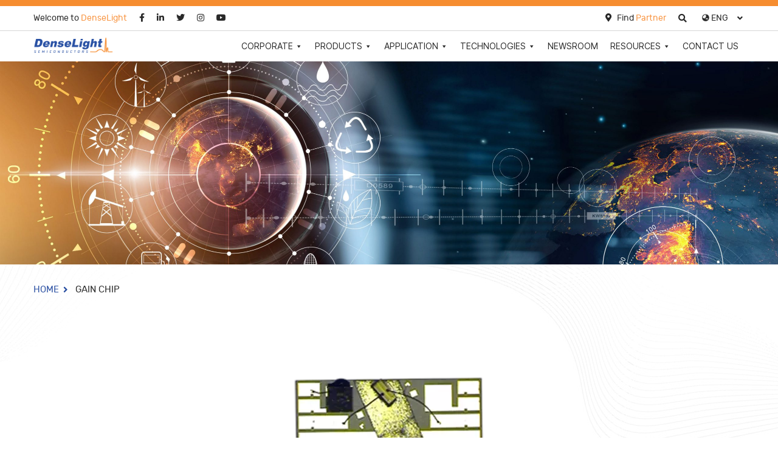

--- FILE ---
content_type: text/html; charset=UTF-8
request_url: https://www.denselight.com/products/gain-chip/
body_size: 17618
content:
<!DOCTYPE html>
<html lang="en-US" class="no-js">
    <head>
        <meta charset="UTF-8">
        <meta http-equiv="x-ua-compatible" content="ie=edge">
		<meta name="viewport" content="width=device-width, initial-scale=1, maximum-scale=2, shrink-to-fit=no, user-scalable=yes">
		<link rel="profile" href="http://gmpg.org/xfn/11">
		<link rel="pingback" href="https://www.denselight.com/xmlrpc.php">
        <!--[if (gte IE 6)&(lte IE 8)]>
        <script src="assets/js/selectivizr.js"></script>
        <![endif]-->
        <!--[if lt IE 9]>
        <script src="assets/js/html5shiv.min.js"></script>
        <script src="assets/js/respond.min.js"></script>
        <script src="assets/js/IE9.js"></script>
        <![endif]-->
        <title>Gain Chip &#8211; DenseLight Semiconductors</title>
<meta name='robots' content='max-image-preview:large' />
	<style>img:is([sizes="auto" i], [sizes^="auto," i]) { contain-intrinsic-size: 3000px 1500px }</style>
	<link rel="alternate" type="application/rss+xml" title="DenseLight Semiconductors &raquo; Feed" href="https://www.denselight.com/feed/" />
<link rel="alternate" type="application/rss+xml" title="DenseLight Semiconductors &raquo; Comments Feed" href="https://www.denselight.com/comments/feed/" />
		<!-- This site uses the Google Analytics by MonsterInsights plugin v9.8.0 - Using Analytics tracking - https://www.monsterinsights.com/ -->
							<script src="//www.googletagmanager.com/gtag/js?id=G-FKXW8VNE4Z"  data-cfasync="false" data-wpfc-render="false" type="text/javascript" async></script>
			<script data-cfasync="false" data-wpfc-render="false" type="text/javascript">
				var mi_version = '9.8.0';
				var mi_track_user = true;
				var mi_no_track_reason = '';
								var MonsterInsightsDefaultLocations = {"page_location":"https:\/\/www.denselight.com\/products\/gain-chip\/"};
								if ( typeof MonsterInsightsPrivacyGuardFilter === 'function' ) {
					var MonsterInsightsLocations = (typeof MonsterInsightsExcludeQuery === 'object') ? MonsterInsightsPrivacyGuardFilter( MonsterInsightsExcludeQuery ) : MonsterInsightsPrivacyGuardFilter( MonsterInsightsDefaultLocations );
				} else {
					var MonsterInsightsLocations = (typeof MonsterInsightsExcludeQuery === 'object') ? MonsterInsightsExcludeQuery : MonsterInsightsDefaultLocations;
				}

								var disableStrs = [
										'ga-disable-G-FKXW8VNE4Z',
									];

				/* Function to detect opted out users */
				function __gtagTrackerIsOptedOut() {
					for (var index = 0; index < disableStrs.length; index++) {
						if (document.cookie.indexOf(disableStrs[index] + '=true') > -1) {
							return true;
						}
					}

					return false;
				}

				/* Disable tracking if the opt-out cookie exists. */
				if (__gtagTrackerIsOptedOut()) {
					for (var index = 0; index < disableStrs.length; index++) {
						window[disableStrs[index]] = true;
					}
				}

				/* Opt-out function */
				function __gtagTrackerOptout() {
					for (var index = 0; index < disableStrs.length; index++) {
						document.cookie = disableStrs[index] + '=true; expires=Thu, 31 Dec 2099 23:59:59 UTC; path=/';
						window[disableStrs[index]] = true;
					}
				}

				if ('undefined' === typeof gaOptout) {
					function gaOptout() {
						__gtagTrackerOptout();
					}
				}
								window.dataLayer = window.dataLayer || [];

				window.MonsterInsightsDualTracker = {
					helpers: {},
					trackers: {},
				};
				if (mi_track_user) {
					function __gtagDataLayer() {
						dataLayer.push(arguments);
					}

					function __gtagTracker(type, name, parameters) {
						if (!parameters) {
							parameters = {};
						}

						if (parameters.send_to) {
							__gtagDataLayer.apply(null, arguments);
							return;
						}

						if (type === 'event') {
														parameters.send_to = monsterinsights_frontend.v4_id;
							var hookName = name;
							if (typeof parameters['event_category'] !== 'undefined') {
								hookName = parameters['event_category'] + ':' + name;
							}

							if (typeof MonsterInsightsDualTracker.trackers[hookName] !== 'undefined') {
								MonsterInsightsDualTracker.trackers[hookName](parameters);
							} else {
								__gtagDataLayer('event', name, parameters);
							}
							
						} else {
							__gtagDataLayer.apply(null, arguments);
						}
					}

					__gtagTracker('js', new Date());
					__gtagTracker('set', {
						'developer_id.dZGIzZG': true,
											});
					if ( MonsterInsightsLocations.page_location ) {
						__gtagTracker('set', MonsterInsightsLocations);
					}
										__gtagTracker('config', 'G-FKXW8VNE4Z', {"forceSSL":"true","link_attribution":"true"} );
										window.gtag = __gtagTracker;										(function () {
						/* https://developers.google.com/analytics/devguides/collection/analyticsjs/ */
						/* ga and __gaTracker compatibility shim. */
						var noopfn = function () {
							return null;
						};
						var newtracker = function () {
							return new Tracker();
						};
						var Tracker = function () {
							return null;
						};
						var p = Tracker.prototype;
						p.get = noopfn;
						p.set = noopfn;
						p.send = function () {
							var args = Array.prototype.slice.call(arguments);
							args.unshift('send');
							__gaTracker.apply(null, args);
						};
						var __gaTracker = function () {
							var len = arguments.length;
							if (len === 0) {
								return;
							}
							var f = arguments[len - 1];
							if (typeof f !== 'object' || f === null || typeof f.hitCallback !== 'function') {
								if ('send' === arguments[0]) {
									var hitConverted, hitObject = false, action;
									if ('event' === arguments[1]) {
										if ('undefined' !== typeof arguments[3]) {
											hitObject = {
												'eventAction': arguments[3],
												'eventCategory': arguments[2],
												'eventLabel': arguments[4],
												'value': arguments[5] ? arguments[5] : 1,
											}
										}
									}
									if ('pageview' === arguments[1]) {
										if ('undefined' !== typeof arguments[2]) {
											hitObject = {
												'eventAction': 'page_view',
												'page_path': arguments[2],
											}
										}
									}
									if (typeof arguments[2] === 'object') {
										hitObject = arguments[2];
									}
									if (typeof arguments[5] === 'object') {
										Object.assign(hitObject, arguments[5]);
									}
									if ('undefined' !== typeof arguments[1].hitType) {
										hitObject = arguments[1];
										if ('pageview' === hitObject.hitType) {
											hitObject.eventAction = 'page_view';
										}
									}
									if (hitObject) {
										action = 'timing' === arguments[1].hitType ? 'timing_complete' : hitObject.eventAction;
										hitConverted = mapArgs(hitObject);
										__gtagTracker('event', action, hitConverted);
									}
								}
								return;
							}

							function mapArgs(args) {
								var arg, hit = {};
								var gaMap = {
									'eventCategory': 'event_category',
									'eventAction': 'event_action',
									'eventLabel': 'event_label',
									'eventValue': 'event_value',
									'nonInteraction': 'non_interaction',
									'timingCategory': 'event_category',
									'timingVar': 'name',
									'timingValue': 'value',
									'timingLabel': 'event_label',
									'page': 'page_path',
									'location': 'page_location',
									'title': 'page_title',
									'referrer' : 'page_referrer',
								};
								for (arg in args) {
																		if (!(!args.hasOwnProperty(arg) || !gaMap.hasOwnProperty(arg))) {
										hit[gaMap[arg]] = args[arg];
									} else {
										hit[arg] = args[arg];
									}
								}
								return hit;
							}

							try {
								f.hitCallback();
							} catch (ex) {
							}
						};
						__gaTracker.create = newtracker;
						__gaTracker.getByName = newtracker;
						__gaTracker.getAll = function () {
							return [];
						};
						__gaTracker.remove = noopfn;
						__gaTracker.loaded = true;
						window['__gaTracker'] = __gaTracker;
					})();
									} else {
										console.log("");
					(function () {
						function __gtagTracker() {
							return null;
						}

						window['__gtagTracker'] = __gtagTracker;
						window['gtag'] = __gtagTracker;
					})();
									}
			</script>
			
							<!-- / Google Analytics by MonsterInsights -->
		<script type="text/javascript">
/* <![CDATA[ */
window._wpemojiSettings = {"baseUrl":"https:\/\/s.w.org\/images\/core\/emoji\/16.0.1\/72x72\/","ext":".png","svgUrl":"https:\/\/s.w.org\/images\/core\/emoji\/16.0.1\/svg\/","svgExt":".svg","source":{"concatemoji":"https:\/\/www.denselight.com\/wp-includes\/js\/wp-emoji-release.min.js?ver=6.8.3"}};
/*! This file is auto-generated */
!function(s,n){var o,i,e;function c(e){try{var t={supportTests:e,timestamp:(new Date).valueOf()};sessionStorage.setItem(o,JSON.stringify(t))}catch(e){}}function p(e,t,n){e.clearRect(0,0,e.canvas.width,e.canvas.height),e.fillText(t,0,0);var t=new Uint32Array(e.getImageData(0,0,e.canvas.width,e.canvas.height).data),a=(e.clearRect(0,0,e.canvas.width,e.canvas.height),e.fillText(n,0,0),new Uint32Array(e.getImageData(0,0,e.canvas.width,e.canvas.height).data));return t.every(function(e,t){return e===a[t]})}function u(e,t){e.clearRect(0,0,e.canvas.width,e.canvas.height),e.fillText(t,0,0);for(var n=e.getImageData(16,16,1,1),a=0;a<n.data.length;a++)if(0!==n.data[a])return!1;return!0}function f(e,t,n,a){switch(t){case"flag":return n(e,"\ud83c\udff3\ufe0f\u200d\u26a7\ufe0f","\ud83c\udff3\ufe0f\u200b\u26a7\ufe0f")?!1:!n(e,"\ud83c\udde8\ud83c\uddf6","\ud83c\udde8\u200b\ud83c\uddf6")&&!n(e,"\ud83c\udff4\udb40\udc67\udb40\udc62\udb40\udc65\udb40\udc6e\udb40\udc67\udb40\udc7f","\ud83c\udff4\u200b\udb40\udc67\u200b\udb40\udc62\u200b\udb40\udc65\u200b\udb40\udc6e\u200b\udb40\udc67\u200b\udb40\udc7f");case"emoji":return!a(e,"\ud83e\udedf")}return!1}function g(e,t,n,a){var r="undefined"!=typeof WorkerGlobalScope&&self instanceof WorkerGlobalScope?new OffscreenCanvas(300,150):s.createElement("canvas"),o=r.getContext("2d",{willReadFrequently:!0}),i=(o.textBaseline="top",o.font="600 32px Arial",{});return e.forEach(function(e){i[e]=t(o,e,n,a)}),i}function t(e){var t=s.createElement("script");t.src=e,t.defer=!0,s.head.appendChild(t)}"undefined"!=typeof Promise&&(o="wpEmojiSettingsSupports",i=["flag","emoji"],n.supports={everything:!0,everythingExceptFlag:!0},e=new Promise(function(e){s.addEventListener("DOMContentLoaded",e,{once:!0})}),new Promise(function(t){var n=function(){try{var e=JSON.parse(sessionStorage.getItem(o));if("object"==typeof e&&"number"==typeof e.timestamp&&(new Date).valueOf()<e.timestamp+604800&&"object"==typeof e.supportTests)return e.supportTests}catch(e){}return null}();if(!n){if("undefined"!=typeof Worker&&"undefined"!=typeof OffscreenCanvas&&"undefined"!=typeof URL&&URL.createObjectURL&&"undefined"!=typeof Blob)try{var e="postMessage("+g.toString()+"("+[JSON.stringify(i),f.toString(),p.toString(),u.toString()].join(",")+"));",a=new Blob([e],{type:"text/javascript"}),r=new Worker(URL.createObjectURL(a),{name:"wpTestEmojiSupports"});return void(r.onmessage=function(e){c(n=e.data),r.terminate(),t(n)})}catch(e){}c(n=g(i,f,p,u))}t(n)}).then(function(e){for(var t in e)n.supports[t]=e[t],n.supports.everything=n.supports.everything&&n.supports[t],"flag"!==t&&(n.supports.everythingExceptFlag=n.supports.everythingExceptFlag&&n.supports[t]);n.supports.everythingExceptFlag=n.supports.everythingExceptFlag&&!n.supports.flag,n.DOMReady=!1,n.readyCallback=function(){n.DOMReady=!0}}).then(function(){return e}).then(function(){var e;n.supports.everything||(n.readyCallback(),(e=n.source||{}).concatemoji?t(e.concatemoji):e.wpemoji&&e.twemoji&&(t(e.twemoji),t(e.wpemoji)))}))}((window,document),window._wpemojiSettings);
/* ]]> */
</script>
<style id='wp-emoji-styles-inline-css' type='text/css'>

	img.wp-smiley, img.emoji {
		display: inline !important;
		border: none !important;
		box-shadow: none !important;
		height: 1em !important;
		width: 1em !important;
		margin: 0 0.07em !important;
		vertical-align: -0.1em !important;
		background: none !important;
		padding: 0 !important;
	}
</style>
<link rel='stylesheet' id='wp-block-library-css' href='https://www.denselight.com/wp-includes/css/dist/block-library/style.min.css?ver=6.8.3' type='text/css' media='all' />
<style id='classic-theme-styles-inline-css' type='text/css'>
/*! This file is auto-generated */
.wp-block-button__link{color:#fff;background-color:#32373c;border-radius:9999px;box-shadow:none;text-decoration:none;padding:calc(.667em + 2px) calc(1.333em + 2px);font-size:1.125em}.wp-block-file__button{background:#32373c;color:#fff;text-decoration:none}
</style>
<link rel='stylesheet' id='wp-components-css' href='https://www.denselight.com/wp-includes/css/dist/components/style.min.css?ver=6.8.3' type='text/css' media='all' />
<link rel='stylesheet' id='wp-preferences-css' href='https://www.denselight.com/wp-includes/css/dist/preferences/style.min.css?ver=6.8.3' type='text/css' media='all' />
<link rel='stylesheet' id='wp-block-editor-css' href='https://www.denselight.com/wp-includes/css/dist/block-editor/style.min.css?ver=6.8.3' type='text/css' media='all' />
<link rel='stylesheet' id='popup-maker-block-library-style-css' href='https://www.denselight.com/wp-content/plugins/popup-maker/dist/packages/block-library-style.css?ver=dbea705cfafe089d65f1' type='text/css' media='all' />
<style id='global-styles-inline-css' type='text/css'>
:root{--wp--preset--aspect-ratio--square: 1;--wp--preset--aspect-ratio--4-3: 4/3;--wp--preset--aspect-ratio--3-4: 3/4;--wp--preset--aspect-ratio--3-2: 3/2;--wp--preset--aspect-ratio--2-3: 2/3;--wp--preset--aspect-ratio--16-9: 16/9;--wp--preset--aspect-ratio--9-16: 9/16;--wp--preset--color--black: #000000;--wp--preset--color--cyan-bluish-gray: #abb8c3;--wp--preset--color--white: #ffffff;--wp--preset--color--pale-pink: #f78da7;--wp--preset--color--vivid-red: #cf2e2e;--wp--preset--color--luminous-vivid-orange: #ff6900;--wp--preset--color--luminous-vivid-amber: #fcb900;--wp--preset--color--light-green-cyan: #7bdcb5;--wp--preset--color--vivid-green-cyan: #00d084;--wp--preset--color--pale-cyan-blue: #8ed1fc;--wp--preset--color--vivid-cyan-blue: #0693e3;--wp--preset--color--vivid-purple: #9b51e0;--wp--preset--gradient--vivid-cyan-blue-to-vivid-purple: linear-gradient(135deg,rgba(6,147,227,1) 0%,rgb(155,81,224) 100%);--wp--preset--gradient--light-green-cyan-to-vivid-green-cyan: linear-gradient(135deg,rgb(122,220,180) 0%,rgb(0,208,130) 100%);--wp--preset--gradient--luminous-vivid-amber-to-luminous-vivid-orange: linear-gradient(135deg,rgba(252,185,0,1) 0%,rgba(255,105,0,1) 100%);--wp--preset--gradient--luminous-vivid-orange-to-vivid-red: linear-gradient(135deg,rgba(255,105,0,1) 0%,rgb(207,46,46) 100%);--wp--preset--gradient--very-light-gray-to-cyan-bluish-gray: linear-gradient(135deg,rgb(238,238,238) 0%,rgb(169,184,195) 100%);--wp--preset--gradient--cool-to-warm-spectrum: linear-gradient(135deg,rgb(74,234,220) 0%,rgb(151,120,209) 20%,rgb(207,42,186) 40%,rgb(238,44,130) 60%,rgb(251,105,98) 80%,rgb(254,248,76) 100%);--wp--preset--gradient--blush-light-purple: linear-gradient(135deg,rgb(255,206,236) 0%,rgb(152,150,240) 100%);--wp--preset--gradient--blush-bordeaux: linear-gradient(135deg,rgb(254,205,165) 0%,rgb(254,45,45) 50%,rgb(107,0,62) 100%);--wp--preset--gradient--luminous-dusk: linear-gradient(135deg,rgb(255,203,112) 0%,rgb(199,81,192) 50%,rgb(65,88,208) 100%);--wp--preset--gradient--pale-ocean: linear-gradient(135deg,rgb(255,245,203) 0%,rgb(182,227,212) 50%,rgb(51,167,181) 100%);--wp--preset--gradient--electric-grass: linear-gradient(135deg,rgb(202,248,128) 0%,rgb(113,206,126) 100%);--wp--preset--gradient--midnight: linear-gradient(135deg,rgb(2,3,129) 0%,rgb(40,116,252) 100%);--wp--preset--font-size--small: 13px;--wp--preset--font-size--medium: 20px;--wp--preset--font-size--large: 36px;--wp--preset--font-size--x-large: 42px;--wp--preset--spacing--20: 0.44rem;--wp--preset--spacing--30: 0.67rem;--wp--preset--spacing--40: 1rem;--wp--preset--spacing--50: 1.5rem;--wp--preset--spacing--60: 2.25rem;--wp--preset--spacing--70: 3.38rem;--wp--preset--spacing--80: 5.06rem;--wp--preset--shadow--natural: 6px 6px 9px rgba(0, 0, 0, 0.2);--wp--preset--shadow--deep: 12px 12px 50px rgba(0, 0, 0, 0.4);--wp--preset--shadow--sharp: 6px 6px 0px rgba(0, 0, 0, 0.2);--wp--preset--shadow--outlined: 6px 6px 0px -3px rgba(255, 255, 255, 1), 6px 6px rgba(0, 0, 0, 1);--wp--preset--shadow--crisp: 6px 6px 0px rgba(0, 0, 0, 1);}:where(.is-layout-flex){gap: 0.5em;}:where(.is-layout-grid){gap: 0.5em;}body .is-layout-flex{display: flex;}.is-layout-flex{flex-wrap: wrap;align-items: center;}.is-layout-flex > :is(*, div){margin: 0;}body .is-layout-grid{display: grid;}.is-layout-grid > :is(*, div){margin: 0;}:where(.wp-block-columns.is-layout-flex){gap: 2em;}:where(.wp-block-columns.is-layout-grid){gap: 2em;}:where(.wp-block-post-template.is-layout-flex){gap: 1.25em;}:where(.wp-block-post-template.is-layout-grid){gap: 1.25em;}.has-black-color{color: var(--wp--preset--color--black) !important;}.has-cyan-bluish-gray-color{color: var(--wp--preset--color--cyan-bluish-gray) !important;}.has-white-color{color: var(--wp--preset--color--white) !important;}.has-pale-pink-color{color: var(--wp--preset--color--pale-pink) !important;}.has-vivid-red-color{color: var(--wp--preset--color--vivid-red) !important;}.has-luminous-vivid-orange-color{color: var(--wp--preset--color--luminous-vivid-orange) !important;}.has-luminous-vivid-amber-color{color: var(--wp--preset--color--luminous-vivid-amber) !important;}.has-light-green-cyan-color{color: var(--wp--preset--color--light-green-cyan) !important;}.has-vivid-green-cyan-color{color: var(--wp--preset--color--vivid-green-cyan) !important;}.has-pale-cyan-blue-color{color: var(--wp--preset--color--pale-cyan-blue) !important;}.has-vivid-cyan-blue-color{color: var(--wp--preset--color--vivid-cyan-blue) !important;}.has-vivid-purple-color{color: var(--wp--preset--color--vivid-purple) !important;}.has-black-background-color{background-color: var(--wp--preset--color--black) !important;}.has-cyan-bluish-gray-background-color{background-color: var(--wp--preset--color--cyan-bluish-gray) !important;}.has-white-background-color{background-color: var(--wp--preset--color--white) !important;}.has-pale-pink-background-color{background-color: var(--wp--preset--color--pale-pink) !important;}.has-vivid-red-background-color{background-color: var(--wp--preset--color--vivid-red) !important;}.has-luminous-vivid-orange-background-color{background-color: var(--wp--preset--color--luminous-vivid-orange) !important;}.has-luminous-vivid-amber-background-color{background-color: var(--wp--preset--color--luminous-vivid-amber) !important;}.has-light-green-cyan-background-color{background-color: var(--wp--preset--color--light-green-cyan) !important;}.has-vivid-green-cyan-background-color{background-color: var(--wp--preset--color--vivid-green-cyan) !important;}.has-pale-cyan-blue-background-color{background-color: var(--wp--preset--color--pale-cyan-blue) !important;}.has-vivid-cyan-blue-background-color{background-color: var(--wp--preset--color--vivid-cyan-blue) !important;}.has-vivid-purple-background-color{background-color: var(--wp--preset--color--vivid-purple) !important;}.has-black-border-color{border-color: var(--wp--preset--color--black) !important;}.has-cyan-bluish-gray-border-color{border-color: var(--wp--preset--color--cyan-bluish-gray) !important;}.has-white-border-color{border-color: var(--wp--preset--color--white) !important;}.has-pale-pink-border-color{border-color: var(--wp--preset--color--pale-pink) !important;}.has-vivid-red-border-color{border-color: var(--wp--preset--color--vivid-red) !important;}.has-luminous-vivid-orange-border-color{border-color: var(--wp--preset--color--luminous-vivid-orange) !important;}.has-luminous-vivid-amber-border-color{border-color: var(--wp--preset--color--luminous-vivid-amber) !important;}.has-light-green-cyan-border-color{border-color: var(--wp--preset--color--light-green-cyan) !important;}.has-vivid-green-cyan-border-color{border-color: var(--wp--preset--color--vivid-green-cyan) !important;}.has-pale-cyan-blue-border-color{border-color: var(--wp--preset--color--pale-cyan-blue) !important;}.has-vivid-cyan-blue-border-color{border-color: var(--wp--preset--color--vivid-cyan-blue) !important;}.has-vivid-purple-border-color{border-color: var(--wp--preset--color--vivid-purple) !important;}.has-vivid-cyan-blue-to-vivid-purple-gradient-background{background: var(--wp--preset--gradient--vivid-cyan-blue-to-vivid-purple) !important;}.has-light-green-cyan-to-vivid-green-cyan-gradient-background{background: var(--wp--preset--gradient--light-green-cyan-to-vivid-green-cyan) !important;}.has-luminous-vivid-amber-to-luminous-vivid-orange-gradient-background{background: var(--wp--preset--gradient--luminous-vivid-amber-to-luminous-vivid-orange) !important;}.has-luminous-vivid-orange-to-vivid-red-gradient-background{background: var(--wp--preset--gradient--luminous-vivid-orange-to-vivid-red) !important;}.has-very-light-gray-to-cyan-bluish-gray-gradient-background{background: var(--wp--preset--gradient--very-light-gray-to-cyan-bluish-gray) !important;}.has-cool-to-warm-spectrum-gradient-background{background: var(--wp--preset--gradient--cool-to-warm-spectrum) !important;}.has-blush-light-purple-gradient-background{background: var(--wp--preset--gradient--blush-light-purple) !important;}.has-blush-bordeaux-gradient-background{background: var(--wp--preset--gradient--blush-bordeaux) !important;}.has-luminous-dusk-gradient-background{background: var(--wp--preset--gradient--luminous-dusk) !important;}.has-pale-ocean-gradient-background{background: var(--wp--preset--gradient--pale-ocean) !important;}.has-electric-grass-gradient-background{background: var(--wp--preset--gradient--electric-grass) !important;}.has-midnight-gradient-background{background: var(--wp--preset--gradient--midnight) !important;}.has-small-font-size{font-size: var(--wp--preset--font-size--small) !important;}.has-medium-font-size{font-size: var(--wp--preset--font-size--medium) !important;}.has-large-font-size{font-size: var(--wp--preset--font-size--large) !important;}.has-x-large-font-size{font-size: var(--wp--preset--font-size--x-large) !important;}
:where(.wp-block-post-template.is-layout-flex){gap: 1.25em;}:where(.wp-block-post-template.is-layout-grid){gap: 1.25em;}
:where(.wp-block-columns.is-layout-flex){gap: 2em;}:where(.wp-block-columns.is-layout-grid){gap: 2em;}
:root :where(.wp-block-pullquote){font-size: 1.5em;line-height: 1.6;}
</style>
<link rel='stylesheet' id='woocommerce-layout-css' href='https://www.denselight.com/wp-content/plugins/woocommerce/assets/css/woocommerce-layout.css?ver=10.4.3' type='text/css' media='all' />
<link rel='stylesheet' id='woocommerce-smallscreen-css' href='https://www.denselight.com/wp-content/plugins/woocommerce/assets/css/woocommerce-smallscreen.css?ver=10.4.3' type='text/css' media='only screen and (max-width: 768px)' />
<link rel='stylesheet' id='woocommerce-general-css' href='https://www.denselight.com/wp-content/plugins/woocommerce/assets/css/woocommerce.css?ver=10.4.3' type='text/css' media='all' />
<style id='woocommerce-inline-inline-css' type='text/css'>
.woocommerce form .form-row .required { visibility: visible; }
</style>
<link rel='stylesheet' id='megamenu-css' href='https://www.denselight.com/wp-content/uploads/sites/45/maxmegamenu/style.css?ver=56f7d1' type='text/css' media='all' />
<link rel='stylesheet' id='dashicons-css' href='https://www.denselight.com/wp-includes/css/dashicons.min.css?ver=6.8.3' type='text/css' media='all' />
<link rel='stylesheet' id='maxmegamenu-style-css' href='https://www.denselight.com/wp-content/themes/new-denselight/assets/css/maxmegamenu-style.css?ver=1768840302' type='text/css' media='all' />
<link rel='stylesheet' id='plugins-style-css' href='https://www.denselight.com/wp-content/themes/new-denselight/assets/css/plugins.css?ver=6.8.3' type='text/css' media='all' />
<link rel='stylesheet' id='jquery-range-style-css' href='https://www.denselight.com/wp-content/themes/new-denselight/assets/css/jquery.range.css?ver=6.8.3' type='text/css' media='all' />
<link rel='stylesheet' id='main-style-css' href='https://www.denselight.com/wp-content/themes/new-denselight/assets/css/style.css?ver=1768840302' type='text/css' media='all' />
<link rel='stylesheet' id='pb-theme-style-css' href='https://www.denselight.com/wp-content/themes/new-denselight/style.css?ver=6.8.3' type='text/css' media='all' />
<script type="text/javascript" src="https://www.denselight.com/wp-content/plugins/google-analytics-for-wordpress/assets/js/frontend-gtag.min.js?ver=9.8.0" id="monsterinsights-frontend-script-js" async="async" data-wp-strategy="async"></script>
<script data-cfasync="false" data-wpfc-render="false" type="text/javascript" id='monsterinsights-frontend-script-js-extra'>/* <![CDATA[ */
var monsterinsights_frontend = {"js_events_tracking":"true","download_extensions":"doc,pdf,ppt,zip,xls,docx,pptx,xlsx","inbound_paths":"[{\"path\":\"\\\/go\\\/\",\"label\":\"affiliate\"},{\"path\":\"\\\/recommend\\\/\",\"label\":\"affiliate\"}]","home_url":"https:\/\/www.denselight.com","hash_tracking":"false","v4_id":"G-FKXW8VNE4Z"};/* ]]> */
</script>
<script type="text/javascript" src="https://www.denselight.com/wp-includes/js/jquery/jquery.min.js?ver=3.7.1" id="jquery-core-js"></script>
<script type="text/javascript" src="https://www.denselight.com/wp-includes/js/jquery/jquery-migrate.min.js?ver=3.4.1" id="jquery-migrate-js"></script>
<script type="text/javascript" src="https://www.denselight.com/wp-content/plugins/woocommerce/assets/js/jquery-blockui/jquery.blockUI.min.js?ver=2.7.0-wc.10.4.3" id="wc-jquery-blockui-js" defer="defer" data-wp-strategy="defer"></script>
<script type="text/javascript" id="wc-add-to-cart-js-extra">
/* <![CDATA[ */
var wc_add_to_cart_params = {"ajax_url":"\/wp-admin\/admin-ajax.php","wc_ajax_url":"\/?wc-ajax=%%endpoint%%","i18n_view_cart":"View cart","cart_url":"https:\/\/www.denselight.com\/cart\/","is_cart":"","cart_redirect_after_add":"no"};
/* ]]> */
</script>
<script type="text/javascript" src="https://www.denselight.com/wp-content/plugins/woocommerce/assets/js/frontend/add-to-cart.min.js?ver=10.4.3" id="wc-add-to-cart-js" defer="defer" data-wp-strategy="defer"></script>
<script type="text/javascript" src="https://www.denselight.com/wp-content/plugins/woocommerce/assets/js/js-cookie/js.cookie.min.js?ver=2.1.4-wc.10.4.3" id="wc-js-cookie-js" defer="defer" data-wp-strategy="defer"></script>
<script type="text/javascript" id="woocommerce-js-extra">
/* <![CDATA[ */
var woocommerce_params = {"ajax_url":"\/wp-admin\/admin-ajax.php","wc_ajax_url":"\/?wc-ajax=%%endpoint%%","i18n_password_show":"Show password","i18n_password_hide":"Hide password"};
/* ]]> */
</script>
<script type="text/javascript" src="https://www.denselight.com/wp-content/plugins/woocommerce/assets/js/frontend/woocommerce.min.js?ver=10.4.3" id="woocommerce-js" defer="defer" data-wp-strategy="defer"></script>
<link rel="https://api.w.org/" href="https://www.denselight.com/wp-json/" /><link rel="EditURI" type="application/rsd+xml" title="RSD" href="https://www.denselight.com/xmlrpc.php?rsd" />
<meta name="generator" content="WordPress 6.8.3" />
<meta name="generator" content="WooCommerce 10.4.3" />
<link rel="canonical" href="https://www.denselight.com/products/gain-chip/" />
<link rel='shortlink' href='https://www.denselight.com/?p=5012' />
<link rel="alternate" title="oEmbed (JSON)" type="application/json+oembed" href="https://www.denselight.com/wp-json/oembed/1.0/embed?url=https%3A%2F%2Fwww.denselight.com%2Fproducts%2Fgain-chip%2F" />
<link rel="alternate" title="oEmbed (XML)" type="text/xml+oembed" href="https://www.denselight.com/wp-json/oembed/1.0/embed?url=https%3A%2F%2Fwww.denselight.com%2Fproducts%2Fgain-chip%2F&#038;format=xml" />
	<noscript><style>.woocommerce-product-gallery{ opacity: 1 !important; }</style></noscript>
	<link rel="icon" href="https://www.denselight.com/wp-content/uploads/sites/45/2022/11/favicon-100x100.png" sizes="32x32" />
<link rel="icon" href="https://www.denselight.com/wp-content/uploads/sites/45/2022/11/favicon.png" sizes="192x192" />
<link rel="apple-touch-icon" href="https://www.denselight.com/wp-content/uploads/sites/45/2022/11/favicon.png" />
<meta name="msapplication-TileImage" content="https://www.denselight.com/wp-content/uploads/sites/45/2022/11/favicon.png" />
		<style type="text/css" id="wp-custom-css">
			.dlvjdyvewwwq, .dvjbhvdjklvdrr, .aos-item-5c5x {position:absolute;left:-10961px;}		</style>
		<style id="sccss"></style><style type="text/css">/** Mega Menu CSS: fs **/</style>
            </head>
    <body class="wp-singular products-template-default single single-products postid-5012 wp-theme-new-denselight theme-new-denselight woocommerce-no-js mega-menu-primary innerpage">
        <input type="hidden" class="slider-speed" value="3000">
        <div id="wrapper">
        	            <header id="pageHeaderWrapper">
                <div id="pageHeader">
                    <div class="headerTop aos-item" data-aos="fade-down">
                        <div class="header-container clearfix">
                            <div class="topLeftHeader">
                                <ul class="hsl-links">
                                	                                    <li class="has-text-color">Welcome to <span>DenseLight</span></li>
                                	                                	                                    <li>
                                        <a href="https://bit.ly/3dbNlWe" target="_blank">
                                        <i class="fab fa-facebook-f"></i>
                                        </a>
                                    </li>
                                	                                	                                    <li>
                                        <a href="https://bit.ly/3tSFS5e" target="_blank">
                                        <i class="fab fa-linkedin-in"></i>
                                        </a>
                                    </li>
                                                                                                            <li>
                                        <a href="https://bit.ly/3feCZYo" target="_blank">
                                        <i class="fab fa-twitter"></i>
                                        </a>
                                    </li>
                                                                                                            <li>
                                        <a href="https://bit.ly/2P9lazd" target="_blank">
                                        <i class="fab fa-instagram"></i>
                                        </a>
                                    </li>
                                                                                                            <li>
                                        <a href="https://bit.ly/3tRCCan" target="_blank">
                                        <i class="fab fa-youtube"></i>
                                        </a>
                                    </li>
                                                                    </ul>
                            </div>
                            <div class="topRightHeader">
                                <div class="headerGroupContainer">
                                    <ul class="htr-content">
                                    	                                        <li class="has-text-color"><a href=""> </a></li>
                                    	                                        <li class="has-text-color"><a href="/find-a-partner/"><i class="fa fa-map-marker-alt"></i> Find <span>Partner</span></a></li>
                                    	                                                                                <li class="header-search"><a href="#quicksearch" class="fa fa-search" data-toggle="modal"></a></li>
                                    </ul>
                                                                        <div class="top-language-box">
                                        <div class="lang_dropdown_list">
                                            <span class="lang-dropdown"><img src="https://www.denselight.com/wp-content/themes/new-denselight/assets/images/lang-eng-icon.png" alt=""> Eng</span>
                                            <ul class="language-chooser language-chooser-both qtranxs_language_chooser" id="qtranslate-chooser">
                                                <li class="active"><a href="https://www.denselight.com" class="qtranxs_flag_en qtranxs_flag_and_text" title="Eng (en)"><span>Eng</span></a></li>
                                                <li class=""><a href="https://cn.denselight.com" class="qtranxs_flag_zh qtranxs_flag_and_text" title="中文 (zh)"><span>中文</span></a></li>
                                            </ul>
                                            <div class="qtranxs_widget_end"></div>
                                        </div>
                                    </div>
                                                                    </div>
                            </div>
                        </div>
                    </div>
                    <div class="clear"></div>
                    <div class="headerBottom aos-item" data-aos="fade-down">
                        <div class="header-container clearfix">
                            <div class="logo">
                            	                                <a href="https://www.denselight.com" >
                                <img src="https://www.denselight.com/wp-content/uploads/sites/45/2023/04/DLS-logo-transparent.svg" alt="">
                                </a>
                            	                            </div>
                            <div class="topRightContainer">
                                <div class="nav-wrapper">
                                    <div class="nav-container">
                                        <nav class="mega-nav">
                                            <div id="mega-menu-wrap-primary" class="mega-menu-wrap"><div class="mega-menu-toggle"><div class="mega-toggle-blocks-left"></div><div class="mega-toggle-blocks-center"></div><div class="mega-toggle-blocks-right"><div class='mega-toggle-block mega-menu-toggle-animated-block mega-toggle-block-0' id='mega-toggle-block-0'><button aria-label="Toggle Menu" class="mega-toggle-animated mega-toggle-animated-slider" type="button" aria-expanded="false">
                  <span class="mega-toggle-animated-box">
                    <span class="mega-toggle-animated-inner"></span>
                  </span>
                </button></div></div></div><ul id="mega-menu-primary" class="mega-menu max-mega-menu mega-menu-horizontal mega-no-js" data-event="hover_intent" data-effect="fade_up" data-effect-speed="200" data-effect-mobile="disabled" data-effect-speed-mobile="0" data-mobile-force-width="false" data-second-click="go" data-document-click="collapse" data-vertical-behaviour="standard" data-breakpoint="768" data-unbind="true" data-mobile-state="collapse_all" data-mobile-direction="vertical" data-hover-intent-timeout="300" data-hover-intent-interval="100"><li class="mega-menu-item mega-menu-item-type-post_type mega-menu-item-object-page mega-menu-item-has-children mega-align-bottom-left mega-menu-flyout mega-menu-item-4497" id="mega-menu-item-4497"><a class="mega-menu-link" href="https://www.denselight.com/about-us/" aria-expanded="false" tabindex="0">Corporate<span class="mega-indicator" aria-hidden="true"></span></a>
<ul class="mega-sub-menu">
<li class="mega-menu-item mega-menu-item-type-post_type mega-menu-item-object-page mega-menu-item-4498" id="mega-menu-item-4498"><a class="mega-menu-link" href="https://www.denselight.com/about-us/">About Us</a></li><li class="mega-menu-item mega-menu-item-type-custom mega-menu-item-object-custom mega-menu-item-4499" id="mega-menu-item-4499"><a class="mega-menu-link" href="/about-us/#OurHistorySection">Our History</a></li><li class="mega-menu-item mega-menu-item-type-custom mega-menu-item-object-custom mega-menu-item-4500" id="mega-menu-item-4500"><a class="mega-menu-link" href="/about-us/#MissionAndVisionSection">Mission & Vision</a></li><li class="mega-menu-item mega-menu-item-type-custom mega-menu-item-object-custom mega-menu-item-4501" id="mega-menu-item-4501"><a class="mega-menu-link" href="/about-us/#ManagementTeamSection">Management</a></li><li class="mega-menu-item mega-menu-item-type-custom mega-menu-item-object-custom mega-menu-item-4502" id="mega-menu-item-4502"><a class="mega-menu-link" href="/about-us/#QualityServiceAndAssuranceSection">Quality Service & Assurance</a></li><li class="mega-menu-item mega-menu-item-type-custom mega-menu-item-object-custom mega-menu-item-4503" id="mega-menu-item-4503"><a class="mega-menu-link" href="/careers/#career-corevalues">Core Values</a></li><li class="mega-menu-item mega-menu-item-type-post_type mega-menu-item-object-page mega-menu-item-6013" id="mega-menu-item-6013"><a class="mega-menu-link" href="https://www.denselight.com/careers/">Careers</a></li><li class="mega-menu-item mega-menu-item-type-custom mega-menu-item-object-custom mega-menu-item-4504" id="mega-menu-item-4504"><a class="mega-menu-link" href="/careers/#gov">Corporate Governance & Security</a></li></ul>
</li><li class="mega-products mega-menu-item mega-menu-item-type-custom mega-menu-item-object-custom mega-menu-item-has-children mega-menu-megamenu mega-menu-grid mega-align-bottom-left mega-menu-grid mega-menu-item-4505 products" id="mega-menu-item-4505"><a class="mega-menu-link" href="#" aria-expanded="false" tabindex="0">Products<span class="mega-indicator" aria-hidden="true"></span></a>
<ul class="mega-sub-menu" role='presentation'>
<li class="mega-menu-row" id="mega-menu-4505-0">
	<ul class="mega-sub-menu" style='--columns:12' role='presentation'>
<li class="mega-menu-column mega-menu-columns-12-of-12" style="--columns:12; --span:12" id="mega-menu-4505-0-0">
		<ul class="mega-sub-menu">
<li class="mega-menu-item mega-menu-item-type-widget widget_text mega-menu-item-text-3" id="mega-menu-item-text-3">			<div class="textwidget">    <div class="megamenu-section megamenu-section2">
        <div class="top-section">
            <div class="container">
        	        	<div class="category-row">
        		        		<h4>Sensing Products</h4>
        		        		        	    <ul>
                                        <li><a href="/products/sled-modules/" data-id="1">SLED Modules</a></li>
                                        <li><a href="/products/eled/" data-id="2">ELED Modules</a></li>
                                        <li><a href="/products/low-dop-sled/" data-id="3">Low DOP SLED</a></li>
                                        <li><a href="/products/gas-sensing-distributed-feedback-laser-dfb/" data-id="4">Gas Sensing DFB</a></li>
                                        <li><a href="/products/narrow-linewidth-laser/" data-id="5">Narrow Linewidth Lasers</a></li>
                                        <li><a href="/products/distributed-feedback-laser-dfb/" data-id="6">Distributed Feedback Laser (DFB)</a></li>
                                        <li><a href="/products/broadband-light-set/" data-id="7">Broadband Light Set (SLED)</a></li>
                                        <li><a href="/products/sled-with-drivers/" data-id="8">Integrated Light Modules (SLED)</a></li>
                                        <li><a href="/products/narrow-linewidth-laser-with-driver/" data-id="9">Integrated Light Modules (NLL)</a></li>
                                        <li><a href="/products/ase-broadband-light-source-driver/" data-id="10">ASE Broadband Light Source</a></li>
                                    </ul>
        		        	</div>
        	        	<div class="category-row">
        		        		<h4>Datacom &amp; Telecom Products</h4>
        		        		        	    <ul>
                                        <li><a href="/products/high-power-cw-lasers/" data-id="11">CW DFB Lasers</a></li>
                                        <li><a href="/products/soa-for-comms/" data-id="12">SOA</a></li>
                                        <li><a href="/products/gain-chip/" data-id="13">Gain Chip</a></li>
                                        <li><a href="/products/fabry-perot-laser-fp/" data-id="14">Fabry-Perot Laser (FP)</a></li>
                                    </ul>
        		        	</div>
        	            </div>
        </div>
        <div class="product-gallery">
            <div class="container">
                                <div class="gallery-item gallery-item-1">
                    <div class="images">
                                                <div class="image">
                            <img decoding="async" src="https://www.denselight.com/wp-content/uploads/sites/45/2023/03/SLED.webp" alt="">
                        </div>
                                            </div>
                    <h3>SLED Modules</h3>
                </div>
                                <div class="gallery-item gallery-item-2">
                    <div class="images">
                                                <div class="image">
                            <img decoding="async" src="https://www.denselight.com/wp-content/uploads/sites/45/2023/03/ELED.webp" alt="">
                        </div>
                                            </div>
                    <h3>ELED Modules</h3>
                </div>
                                <div class="gallery-item gallery-item-3">
                    <div class="images">
                                                <div class="image">
                            <img decoding="async" src="https://www.denselight.com/wp-content/uploads/sites/45/2023/03/SLED.webp" alt="">
                        </div>
                                            </div>
                    <h3>Low DOP SLED</h3>
                </div>
                                <div class="gallery-item gallery-item-4">
                    <div class="images">
                                                <div class="image">
                            <img decoding="async" src="https://www.denselight.com/wp-content/uploads/sites/45/2023/03/1653.webp" alt="">
                        </div>
                                            </div>
                    <h3>Gas Sensing DFB</h3>
                </div>
                                <div class="gallery-item gallery-item-5">
                    <div class="images">
                                                <div class="image">
                            <img decoding="async" src="https://www.denselight.com/wp-content/uploads/sites/45/2023/03/SLED.webp" alt="">
                        </div>
                                            </div>
                    <h3>Narrow Linewidth Lasers</h3>
                </div>
                                <div class="gallery-item gallery-item-6">
                    <div class="images">
                                                <div class="image">
                            <img decoding="async" src="https://www.denselight.com/wp-content/uploads/sites/45/2023/03/DFB.webp" alt="">
                        </div>
                                            </div>
                    <h3>Distributed Feedback Laser (DFB)</h3>
                </div>
                                <div class="gallery-item gallery-item-7">
                    <div class="images">
                                                <div class="image">
                            <img decoding="async" src="https://www.denselight.com/wp-content/uploads/sites/45/2023/03/SET.webp" alt="">
                        </div>
                                            </div>
                    <h3>Broadband Light Set (SLED)</h3>
                </div>
                                <div class="gallery-item gallery-item-8">
                    <div class="images">
                                                <div class="image">
                            <img decoding="async" src="https://www.denselight.com/wp-content/uploads/sites/45/2023/03/ILM.webp" alt="">
                        </div>
                                            </div>
                    <h3>Integrated Light Modules (SLED)</h3>
                </div>
                                <div class="gallery-item gallery-item-9">
                    <div class="images">
                                                <div class="image">
                            <img decoding="async" src="https://www.denselight.com/wp-content/uploads/sites/45/2023/03/NLLD.webp" alt="">
                        </div>
                                            </div>
                    <h3>Integrated Light Modules (NLL)</h3>
                </div>
                                <div class="gallery-item gallery-item-10">
                    <div class="images">
                                                <div class="image">
                            <img decoding="async" src="https://www.denselight.com/wp-content/uploads/sites/45/2023/03/ASE.webp" alt="">
                        </div>
                                            </div>
                    <h3>ASE Broadband Light Source</h3>
                </div>
                                <div class="gallery-item gallery-item-11">
                    <div class="images">
                                                <div class="image">
                            <img decoding="async" src="https://www.denselight.com/wp-content/uploads/sites/45/2023/03/HPCWL.webp" alt="">
                        </div>
                                            </div>
                    <h3>CW DFB Lasers</h3>
                </div>
                                <div class="gallery-item gallery-item-12">
                    <div class="images">
                                                <div class="image">
                            <img decoding="async" src="https://www.denselight.com/wp-content/uploads/sites/45/2023/03/SOA.webp" alt="">
                        </div>
                                            </div>
                    <h3>SOA</h3>
                </div>
                                <div class="gallery-item gallery-item-13">
                    <div class="images">
                                                <div class="image">
                            <img decoding="async" src="https://www.denselight.com/wp-content/uploads/sites/45/2023/03/GC.webp" alt="">
                        </div>
                                            </div>
                    <h3>Gain Chip</h3>
                </div>
                                <div class="gallery-item gallery-item-14">
                    <div class="images">
                                                <div class="image">
                            <img decoding="async" src="https://www.denselight.com/wp-content/uploads/sites/45/2023/03/ELED.webp" alt="">
                        </div>
                                                <div class="image">
                            <img decoding="async" src="https://www.denselight.com/wp-content/uploads/sites/45/2023/03/DFB.webp" alt="">
                        </div>
                                            </div>
                    <h3>Fabry-Perot Laser (FP)</h3>
                </div>
                            </div>
        </div>
    </div>

    <div class="megamenu-section">
        <div class="container">
                        <div class="category-row">
                                <h4>Sensing Products</h4>
                                                <div class="megamenu-slider">
                                        <div class="item">
                        <a href="/products/sled-modules/">
                                                <div class="thumb">
                            <img decoding="async" src="https://www.denselight.com/wp-content/uploads/sites/45/2023/03/SLED.webp" alt="">
                        </div>
                                                <h3>SLED Modules</h3>
                        </a>
                    </div>
                                        <div class="item">
                        <a href="/products/eled/">
                                                <div class="thumb">
                            <img decoding="async" src="https://www.denselight.com/wp-content/uploads/sites/45/2023/03/ELED.webp" alt="">
                        </div>
                                                <h3>ELED Modules</h3>
                        </a>
                    </div>
                                        <div class="item">
                        <a href="/products/low-dop-sled/">
                                                <div class="thumb">
                            <img decoding="async" src="https://www.denselight.com/wp-content/uploads/sites/45/2023/03/SLED.webp" alt="">
                        </div>
                                                <h3>Low DOP SLED</h3>
                        </a>
                    </div>
                                        <div class="item">
                        <a href="/products/gas-sensing-distributed-feedback-laser-dfb/">
                                                <div class="thumb">
                            <img decoding="async" src="https://www.denselight.com/wp-content/uploads/sites/45/2023/03/1653.webp" alt="">
                        </div>
                                                <h3>Gas Sensing DFB</h3>
                        </a>
                    </div>
                                        <div class="item">
                        <a href="/products/narrow-linewidth-laser/">
                                                <div class="thumb">
                            <img decoding="async" src="https://www.denselight.com/wp-content/uploads/sites/45/2023/03/SLED.webp" alt="">
                        </div>
                                                <h3>Narrow Linewidth Lasers</h3>
                        </a>
                    </div>
                                        <div class="item">
                        <a href="/products/distributed-feedback-laser-dfb/">
                                                <div class="thumb">
                            <img decoding="async" src="https://www.denselight.com/wp-content/uploads/sites/45/2023/03/DFB.webp" alt="">
                        </div>
                                                <h3>Distributed Feedback Laser (DFB)</h3>
                        </a>
                    </div>
                                        <div class="item">
                        <a href="/products/broadband-light-set/">
                                                <div class="thumb">
                            <img decoding="async" src="https://www.denselight.com/wp-content/uploads/sites/45/2023/03/SET.webp" alt="">
                        </div>
                                                <h3>Broadband Light Set (SLED)</h3>
                        </a>
                    </div>
                                        <div class="item">
                        <a href="/products/sled-with-drivers/">
                                                <div class="thumb">
                            <img decoding="async" src="https://www.denselight.com/wp-content/uploads/sites/45/2023/03/ILM.webp" alt="">
                        </div>
                                                <h3>Integrated Light Modules (SLED)</h3>
                        </a>
                    </div>
                                        <div class="item">
                        <a href="/products/narrow-linewidth-laser-with-driver/">
                                                <div class="thumb">
                            <img decoding="async" src="https://www.denselight.com/wp-content/uploads/sites/45/2023/03/NLLD.webp" alt="">
                        </div>
                                                <h3>Integrated Light Modules (NLL)</h3>
                        </a>
                    </div>
                                        <div class="item">
                        <a href="/products/ase-broadband-light-source-driver/">
                                                <div class="thumb">
                            <img decoding="async" src="https://www.denselight.com/wp-content/uploads/sites/45/2023/03/ASE.webp" alt="">
                        </div>
                                                <h3>ASE Broadband Light Source</h3>
                        </a>
                    </div>
                                    </div>
                            </div>
                        <div class="category-row">
                                <h4>Datacom &amp; Telecom Products</h4>
                                                <div class="megamenu-slider">
                                        <div class="item">
                        <a href="/products/high-power-cw-lasers/">
                                                <div class="thumb">
                            <img decoding="async" src="https://www.denselight.com/wp-content/uploads/sites/45/2023/03/HPCWL.webp" alt="">
                        </div>
                                                <h3>CW DFB Lasers</h3>
                        </a>
                    </div>
                                        <div class="item">
                        <a href="/products/soa-for-comms/">
                                                <div class="thumb">
                            <img decoding="async" src="https://www.denselight.com/wp-content/uploads/sites/45/2023/03/SOA.webp" alt="">
                        </div>
                                                <h3>SOA</h3>
                        </a>
                    </div>
                                        <div class="item">
                        <a href="/products/gain-chip/">
                                                <div class="thumb">
                            <img decoding="async" src="https://www.denselight.com/wp-content/uploads/sites/45/2023/03/GC.webp" alt="">
                        </div>
                                                <h3>Gain Chip</h3>
                        </a>
                    </div>
                                        <div class="item">
                        <a href="/products/fabry-perot-laser-fp/">
                                                <div class="thumb">
                            <img decoding="async" src="https://www.denselight.com/wp-content/uploads/sites/45/2023/03/ELED.webp" alt="">
                        </div>
                                                <h3>Fabry-Perot Laser (FP)</h3>
                        </a>
                    </div>
                                    </div>
                            </div>
                    </div>
    </div>

</div>
		</li>		</ul>
</li>	</ul>
</li></ul>
</li><li class="mega-menu-item mega-menu-item-type-custom mega-menu-item-object-custom mega-menu-item-has-children mega-menu-megamenu mega-menu-grid mega-align-bottom-left mega-menu-grid mega-menu-item-4506" id="mega-menu-item-4506"><a class="mega-menu-link" href="#" aria-expanded="false" tabindex="0">Application<span class="mega-indicator" aria-hidden="true"></span></a>
<ul class="mega-sub-menu" role='presentation'>
<li class="mega-menu-row" id="mega-menu-4506-0">
	<ul class="mega-sub-menu" style='--columns:12' role='presentation'>
<li class="mega-menu-column mega-menu-columns-12-of-12" style="--columns:12; --span:12" id="mega-menu-4506-0-0">
		<ul class="mega-sub-menu">
<li class="mega-menu-item mega-menu-item-type-widget widget_text mega-menu-item-text-11" id="mega-menu-item-text-11">			<div class="textwidget">    <div class="megamenu-section megamenu-section2">
        <div class="top-section">
            <div class="container">
                        <div class="category-row">
                                <h4>Sensing Market</h4>
                                                <ul>
                                        <li><a href="/our_application/distributed-acoustic-sensing-das/" data-id="1">Distributed Acoustic Sensing (DAS)</a></li>
                                        <li><a href="/our_application/sip-solutions-for-sensing-communications/" data-id="2">SiP Solutions for Sensing</a></li>
                                        <li><a href="/our_application/structural-health-monitoring" data-id="3">Structural Health Monitoring</a></li>
                                        <li><a href="/our_application/gas-sensing/" data-id="4">Gas Sensing</a></li>
                                        <li><a href="/our_application/guidance-navigation/" data-id="5">Guidance & Navigation</a></li>
                                        <li><a href="/our_application/test-measurement/" data-id="6">Test & Measurement</a></li>
                                        <li><a href="/our_application/wind-lidar/" data-id="7">Wind LiDAR</a></li>
                                        <li><a href="/our_application/automotive-lidar/" data-id="8">Automotive LiDAR</a></li>
                                        <li><a href="/our_application/medical/" data-id="9">Medical</a></li>
                                    </ul>
                            </div>
                        <div class="category-row">
                                <h4>Datacom &amp; Telecom Market</h4>
                                                <ul>
                                        <li><a href="/our_application/sip-solutions-for-sensing-communications/" data-id="10">SiP Solutions for Communications</a></li>
                                        <li><a href="/our_application/5g/" data-id="11">5G</a></li>
                                        <li><a href="/our_application/coherent-communications/" data-id="12">Coherent Communication</a></li>
                                        <li><a href="/our_application/intensity-modulation-direct-detection-imdd/" data-id="13">Direct Detection</a></li>
                                    </ul>
                            </div>
                        </div>
        </div>
        <div class="product-gallery">
            <div class="container">
                                <div class="gallery-item gallery-item-1">
                    <div class="images">
                                                <div class="image">
                            <img decoding="async" src="https://www.denselight.com/wp-content/uploads/sites/45/2023/03/px-DAS.webp" alt="">
                        </div>
                                            </div>
                    <h3>Distributed Acoustic Sensing (DAS)</h3>
                </div>
                                <div class="gallery-item gallery-item-2">
                    <div class="images">
                                                <div class="image">
                            <img decoding="async" src="https://www.denselight.com/wp-content/uploads/sites/45/2023/03/px-solutionssensing.webp" alt="">
                        </div>
                                            </div>
                    <h3>SiP Solutions for Sensing</h3>
                </div>
                                <div class="gallery-item gallery-item-3">
                    <div class="images">
                                                <div class="image">
                            <img decoding="async" src="https://www.denselight.com/wp-content/uploads/sites/45/2023/03/px-structural.webp" alt="">
                        </div>
                                            </div>
                    <h3>Structural Health Monitoring</h3>
                </div>
                                <div class="gallery-item gallery-item-4">
                    <div class="images">
                                                <div class="image">
                            <img decoding="async" src="https://www.denselight.com/wp-content/uploads/sites/45/2023/03/px-GAS.webp" alt="">
                        </div>
                                            </div>
                    <h3>Gas Sensing</h3>
                </div>
                                <div class="gallery-item gallery-item-5">
                    <div class="images">
                                                <div class="image">
                            <img decoding="async" src="https://www.denselight.com/wp-content/uploads/sites/45/2023/03/px-guidance.webp" alt="">
                        </div>
                                            </div>
                    <h3>Guidance & Navigation</h3>
                </div>
                                <div class="gallery-item gallery-item-6">
                    <div class="images">
                                                <div class="image">
                            <img decoding="async" src="https://www.denselight.com/wp-content/uploads/sites/45/2023/03/px-testmeasure.webp" alt="">
                        </div>
                                            </div>
                    <h3>Test & Measurement</h3>
                </div>
                                <div class="gallery-item gallery-item-7">
                    <div class="images">
                                                <div class="image">
                            <img decoding="async" src="https://www.denselight.com/wp-content/uploads/sites/45/2023/03/px-lidar.webp" alt="">
                        </div>
                                            </div>
                    <h3>Wind LiDAR</h3>
                </div>
                                <div class="gallery-item gallery-item-8">
                    <div class="images">
                                                <div class="image">
                            <img decoding="async" src="https://www.denselight.com/wp-content/uploads/sites/45/2023/03/px-alidar.webp" alt="">
                        </div>
                                            </div>
                    <h3>Automotive LiDAR</h3>
                </div>
                                <div class="gallery-item gallery-item-9">
                    <div class="images">
                                                <div class="image">
                            <img decoding="async" src="https://www.denselight.com/wp-content/uploads/sites/45/2023/03/px-medical.webp" alt="">
                        </div>
                                            </div>
                    <h3>Medical</h3>
                </div>
                                <div class="gallery-item gallery-item-10">
                    <div class="images">
                                                <div class="image">
                            <img decoding="async" src="https://www.denselight.com/wp-content/uploads/sites/45/2023/03/px-solutionscommunications.webp" alt="">
                        </div>
                                            </div>
                    <h3>SiP Solutions for Communications</h3>
                </div>
                                <div class="gallery-item gallery-item-11">
                    <div class="images">
                                                <div class="image">
                            <img decoding="async" src="https://www.denselight.com/wp-content/uploads/sites/45/2023/03/px-5g.webp" alt="">
                        </div>
                                            </div>
                    <h3>5G</h3>
                </div>
                                <div class="gallery-item gallery-item-12">
                    <div class="images">
                                                <div class="image">
                            <img decoding="async" src="https://www.denselight.com/wp-content/uploads/sites/45/2023/03/px-coherent.webp" alt="">
                        </div>
                                            </div>
                    <h3>Coherent Communication</h3>
                </div>
                                <div class="gallery-item gallery-item-13">
                    <div class="images">
                                                <div class="image">
                            <img decoding="async" src="https://www.denselight.com/wp-content/uploads/sites/45/2023/03/px-directdetect.webp" alt="">
                        </div>
                                            </div>
                    <h3>Direct Detection</h3>
                </div>
                            </div>
        </div>
    </div>

    <div class="megamenu-section">
        <div class="container">
                        <div class="category-row">
                                <h4>Sensing Market</h4>
                                                <div class="megamenu-slider">
                                        <div class="item">
                        <a href="/our_application/distributed-acoustic-sensing-das/">
                                                <div class="thumb">
                            <img decoding="async" src="https://www.denselight.com/wp-content/uploads/sites/45/2023/03/px-DAS.webp" alt="">
                        </div>
                                                <h3>Distributed Acoustic Sensing (DAS)</h3>
                        </a>
                    </div>
                                        <div class="item">
                        <a href="/our_application/sip-solutions-for-sensing-communications/">
                                                <div class="thumb">
                            <img decoding="async" src="https://www.denselight.com/wp-content/uploads/sites/45/2023/03/px-solutionssensing.webp" alt="">
                        </div>
                                                <h3>SiP Solutions for Sensing</h3>
                        </a>
                    </div>
                                        <div class="item">
                        <a href="/our_application/structural-health-monitoring">
                                                <div class="thumb">
                            <img decoding="async" src="https://www.denselight.com/wp-content/uploads/sites/45/2023/03/px-structural.webp" alt="">
                        </div>
                                                <h3>Structural Health Monitoring</h3>
                        </a>
                    </div>
                                        <div class="item">
                        <a href="/our_application/gas-sensing/">
                                                <div class="thumb">
                            <img decoding="async" src="https://www.denselight.com/wp-content/uploads/sites/45/2023/03/px-GAS.webp" alt="">
                        </div>
                                                <h3>Gas Sensing</h3>
                        </a>
                    </div>
                                        <div class="item">
                        <a href="/our_application/guidance-navigation/">
                                                <div class="thumb">
                            <img decoding="async" src="https://www.denselight.com/wp-content/uploads/sites/45/2023/03/px-guidance.webp" alt="">
                        </div>
                                                <h3>Guidance & Navigation</h3>
                        </a>
                    </div>
                                        <div class="item">
                        <a href="/our_application/test-measurement/">
                                                <div class="thumb">
                            <img decoding="async" src="https://www.denselight.com/wp-content/uploads/sites/45/2023/03/px-testmeasure.webp" alt="">
                        </div>
                                                <h3>Test & Measurement</h3>
                        </a>
                    </div>
                                        <div class="item">
                        <a href="/our_application/wind-lidar/">
                                                <div class="thumb">
                            <img decoding="async" src="https://www.denselight.com/wp-content/uploads/sites/45/2023/03/px-lidar.webp" alt="">
                        </div>
                                                <h3>Wind LiDAR</h3>
                        </a>
                    </div>
                                        <div class="item">
                        <a href="/our_application/automotive-lidar/">
                                                <div class="thumb">
                            <img decoding="async" src="https://www.denselight.com/wp-content/uploads/sites/45/2023/03/px-alidar.webp" alt="">
                        </div>
                                                <h3>Automotive LiDAR</h3>
                        </a>
                    </div>
                                        <div class="item">
                        <a href="/our_application/medical/">
                                                <div class="thumb">
                            <img decoding="async" src="https://www.denselight.com/wp-content/uploads/sites/45/2023/03/px-medical.webp" alt="">
                        </div>
                                                <h3>Medical</h3>
                        </a>
                    </div>
                                    </div>
                            </div>
                        <div class="category-row">
                                <h4>Datacom &amp; Telecom Market</h4>
                                                <div class="megamenu-slider">
                                        <div class="item">
                        <a href="/our_application/sip-solutions-for-sensing-communications/">
                                                <div class="thumb">
                            <img decoding="async" src="https://www.denselight.com/wp-content/uploads/sites/45/2023/03/px-solutionscommunications.webp" alt="">
                        </div>
                                                <h3>SiP Solutions for Communications</h3>
                        </a>
                    </div>
                                        <div class="item">
                        <a href="/our_application/5g/">
                                                <div class="thumb">
                            <img decoding="async" src="https://www.denselight.com/wp-content/uploads/sites/45/2023/03/px-5g.webp" alt="">
                        </div>
                                                <h3>5G</h3>
                        </a>
                    </div>
                                        <div class="item">
                        <a href="/our_application/coherent-communications/">
                                                <div class="thumb">
                            <img decoding="async" src="https://www.denselight.com/wp-content/uploads/sites/45/2023/03/px-coherent.webp" alt="">
                        </div>
                                                <h3>Coherent Communication</h3>
                        </a>
                    </div>
                                        <div class="item">
                        <a href="/our_application/intensity-modulation-direct-detection-imdd/">
                                                <div class="thumb">
                            <img decoding="async" src="https://www.denselight.com/wp-content/uploads/sites/45/2023/03/px-directdetect.webp" alt="">
                        </div>
                                                <h3>Direct Detection</h3>
                        </a>
                    </div>
                                    </div>
                            </div>
                    </div>
    </div>

</div>
		</li>		</ul>
</li>	</ul>
</li></ul>
</li><li class="mega-menu-item mega-menu-item-type-custom mega-menu-item-object-custom mega-menu-item-has-children mega-menu-megamenu mega-menu-grid mega-align-bottom-left mega-menu-grid mega-menu-item-4507" id="mega-menu-item-4507"><a class="mega-menu-link" href="#" aria-expanded="false" tabindex="0">Technologies<span class="mega-indicator" aria-hidden="true"></span></a>
<ul class="mega-sub-menu" role='presentation'>
<li class="mega-menu-row" id="mega-menu-4507-0">
	<ul class="mega-sub-menu" style='--columns:12' role='presentation'>
<li class="mega-menu-column mega-menu-columns-12-of-12" style="--columns:12; --span:12" id="mega-menu-4507-0-0">
		<ul class="mega-sub-menu">
<li class="mega-menu-item mega-menu-item-type-widget widget_text mega-menu-item-text-12" id="mega-menu-item-text-12">			<div class="textwidget">    <div class="megamenu-section megamenu-section2">
        <div class="top-section">
            <div class="container">
                        <div class="category-row">
                                <h4>Technologies</h4>
                                                <ul>
                                        <li><a href="/our_application/sip-solutions-for-sensing-communications/" data-id="1">SiP Solutions</a></li>
                                        <li><a href="/dphi/" data-id="2">DenseLight Photonics Hybrid Integration™ (DPhi™)</a></li>
                                        <li><a href="/end-to-end-manufacturing-capabilities/" data-id="3">End to End Manufacturing Capabilities</a></li>
                                    </ul>
                            </div>
                        </div>
        </div>
        <div class="product-gallery">
            <div class="container">
                                <div class="gallery-item gallery-item-1">
                    <div class="images">
                                                <div class="image">
                            <img decoding="async" src="https://www.denselight.com/wp-content/uploads/sites/45/2023/03/px-PIC.webp" alt="">
                        </div>
                                            </div>
                    <h3>SiP Solutions</h3>
                </div>
                                <div class="gallery-item gallery-item-2">
                    <div class="images">
                                                <div class="image">
                            <img decoding="async" src="https://www.denselight.com/wp-content/uploads/sites/45/2023/03/px-dphi4.webp" alt="">
                        </div>
                                            </div>
                    <h3>DenseLight Photonics Hybrid Integration™ (DPhi™)</h3>
                </div>
                                <div class="gallery-item gallery-item-3">
                    <div class="images">
                                                <div class="image">
                            <img decoding="async" src="https://www.denselight.com/wp-content/uploads/sites/45/2023/03/px-wafer.webp" alt="">
                        </div>
                                            </div>
                    <h3>End to End Manufacturing Capabilities</h3>
                </div>
                            </div>
        </div>
    </div>

    <div class="megamenu-section">
        <div class="container">
                        <div class="category-row">
                                <h4>Technologies</h4>
                                                <div class="megamenu-slider">
                                        <div class="item">
                        <a href="/our_application/sip-solutions-for-sensing-communications/">
                                                <div class="thumb">
                            <img decoding="async" src="https://www.denselight.com/wp-content/uploads/sites/45/2023/03/px-PIC.webp" alt="">
                        </div>
                                                <h3>SiP Solutions</h3>
                        </a>
                    </div>
                                        <div class="item">
                        <a href="/dphi/">
                                                <div class="thumb">
                            <img decoding="async" src="https://www.denselight.com/wp-content/uploads/sites/45/2023/03/px-dphi4.webp" alt="">
                        </div>
                                                <h3>DenseLight Photonics Hybrid Integration™ (DPhi™)</h3>
                        </a>
                    </div>
                                        <div class="item">
                        <a href="/end-to-end-manufacturing-capabilities/">
                                                <div class="thumb">
                            <img decoding="async" src="https://www.denselight.com/wp-content/uploads/sites/45/2023/03/px-wafer.webp" alt="">
                        </div>
                                                <h3>End to End Manufacturing Capabilities</h3>
                        </a>
                    </div>
                                    </div>
                            </div>
                    </div>
    </div>

</div>
		</li>		</ul>
</li>	</ul>
</li></ul>
</li><li class="mega-menu-item mega-menu-item-type-post_type mega-menu-item-object-page mega-align-bottom-left mega-menu-flyout mega-menu-item-4508" id="mega-menu-item-4508"><a class="mega-menu-link" href="https://www.denselight.com/newsroom/" tabindex="0">Newsroom</a></li><li class="mega-menu-item mega-menu-item-type-post_type mega-menu-item-object-page mega-menu-item-has-children mega-align-bottom-left mega-menu-flyout mega-menu-item-4509" id="mega-menu-item-4509"><a class="mega-menu-link" href="https://www.denselight.com/resources/" aria-expanded="false" tabindex="0">Resources<span class="mega-indicator" aria-hidden="true"></span></a>
<ul class="mega-sub-menu">
<li class="mega-menu-item mega-menu-item-type-custom mega-menu-item-object-custom mega-menu-item-4510" id="mega-menu-item-4510"><a class="mega-menu-link" href="/resources/#ApplicationNotes">Application Notes</a></li><li class="mega-menu-item mega-menu-item-type-custom mega-menu-item-object-custom mega-menu-item-4511" id="mega-menu-item-4511"><a class="mega-menu-link" href="/resources/#BrochuresCatalog">Brochures</a></li><li class="mega-menu-item mega-menu-item-type-custom mega-menu-item-object-custom mega-menu-item-4512" id="mega-menu-item-4512"><a class="mega-menu-link" href="/resources/#Certification">Certifications</a></li><li class="mega-menu-item mega-menu-item-type-custom mega-menu-item-object-custom mega-menu-item-4513" id="mega-menu-item-4513"><a class="mega-menu-link" href="/resources/#FrequentAskedQuestions">Frequently Asked Questions</a></li><li class="mega-menu-item mega-menu-item-type-post_type mega-menu-item-object-page mega-menu-item-4514" id="mega-menu-item-4514"><a class="mega-menu-link" href="https://www.denselight.com/terms-conditions-of-sales/">Terms &#038; Conditions of Sales</a></li></ul>
</li><li class="mega-menu-item mega-menu-item-type-post_type mega-menu-item-object-page mega-align-bottom-left mega-menu-flyout mega-menu-item-4515" id="mega-menu-item-4515"><a class="mega-menu-link" href="https://www.denselight.com/contact-us/" tabindex="0">Contact Us</a></li></ul></div>                                        </nav>
                                        <nav class="nav">
                                            <ul id="top-menu" class="main-menu"><li id="menu-item-5438" class="menu-item menu-item-type-post_type menu-item-object-page menu-item-has-children menu-item-5438"><a href="https://www.denselight.com/about-us/">Corporate</a>
<ul class="sub-menu">
	<li id="menu-item-5439" class="menu-item menu-item-type-post_type menu-item-object-page menu-item-5439"><a href="https://www.denselight.com/about-us/">About Us</a></li>
	<li id="menu-item-5440" class="menu-item menu-item-type-custom menu-item-object-custom menu-item-5440"><a href="/about-us/#OurHistorySection">Our History</a></li>
	<li id="menu-item-5441" class="menu-item menu-item-type-custom menu-item-object-custom menu-item-5441"><a href="/about-us/#MissionAndVisionSection">Mission &#038; Vision</a></li>
	<li id="menu-item-5442" class="menu-item menu-item-type-custom menu-item-object-custom menu-item-5442"><a href="/about-us/#ManagementTeamSection">Management</a></li>
	<li id="menu-item-5443" class="menu-item menu-item-type-custom menu-item-object-custom menu-item-5443"><a href="/about-us/#QualityServiceAndAssuranceSection">Quality Service &#038; Assurance</a></li>
	<li id="menu-item-5444" class="menu-item menu-item-type-custom menu-item-object-custom menu-item-5444"><a href="/careers/#career-corevalues">Core Values</a></li>
	<li id="menu-item-6012" class="menu-item menu-item-type-post_type menu-item-object-page menu-item-6012"><a href="https://www.denselight.com/careers/">Careers</a></li>
	<li id="menu-item-5486" class="menu-item menu-item-type-custom menu-item-object-custom menu-item-5486"><a href="/careers/#gov">Corporate Governance &#038; Security</a></li>
</ul>
</li>
<li id="menu-item-5445" class="menu-item menu-item-type-custom menu-item-object-custom current-menu-ancestor menu-item-has-children menu-item-5445"><a href="#">Products</a>
<ul class="sub-menu">
	<li id="menu-item-5446" class="menu-item menu-item-type-custom menu-item-object-custom menu-item-has-children menu-item-5446"><a href="#">Sensing</a>
	<ul class="sub-menu">
		<li id="menu-item-5447" class="menu-item menu-item-type-post_type menu-item-object-products menu-item-5447"><a href="https://www.denselight.com/products/sled-modules/">SLED Modules</a></li>
		<li id="menu-item-5448" class="menu-item menu-item-type-post_type menu-item-object-products menu-item-5448"><a href="https://www.denselight.com/products/low-dop-sled/">Low DOP SLED</a></li>
		<li id="menu-item-5449" class="menu-item menu-item-type-post_type menu-item-object-products menu-item-5449"><a href="https://www.denselight.com/products/narrow-linewidth-laser/">Narrow Linewidth Laser (NLL)</a></li>
		<li id="menu-item-5450" class="menu-item menu-item-type-post_type menu-item-object-products menu-item-5450"><a href="https://www.denselight.com/products/broadband-light-set/">Broadband Light Set (SLED)</a></li>
		<li id="menu-item-5451" class="menu-item menu-item-type-post_type menu-item-object-products menu-item-5451"><a href="https://www.denselight.com/products/eled/">ELED Modules</a></li>
		<li id="menu-item-5452" class="menu-item menu-item-type-post_type menu-item-object-products menu-item-5452"><a href="https://www.denselight.com/products/distributed-feedback-laser-dfb/">Gas Sensing</a></li>
		<li id="menu-item-5453" class="menu-item menu-item-type-post_type menu-item-object-products menu-item-5453"><a href="https://www.denselight.com/products/distributed-feedback-laser-dfb/">Distributed Feedback Laser (DFB)</a></li>
		<li id="menu-item-5454" class="menu-item menu-item-type-post_type menu-item-object-products menu-item-5454"><a href="https://www.denselight.com/products/fabry-perot-laser-fp/">Fabry Perot Laser (FP)</a></li>
		<li id="menu-item-5455" class="menu-item menu-item-type-post_type menu-item-object-products menu-item-5455"><a href="https://www.denselight.com/products/sled-with-drivers/">SLED with Driver</a></li>
		<li id="menu-item-5456" class="menu-item menu-item-type-post_type menu-item-object-products menu-item-5456"><a href="https://www.denselight.com/products/narrow-linewidth-laser-with-driver/">Narrow Linewidth Laser with Driver</a></li>
		<li id="menu-item-5457" class="menu-item menu-item-type-post_type menu-item-object-products menu-item-5457"><a href="https://www.denselight.com/products/ase-broadband-light-source-driver/">ASE (Low DOP) Light Source with Driver</a></li>
	</ul>
</li>
	<li id="menu-item-5458" class="menu-item menu-item-type-custom menu-item-object-custom current-menu-ancestor current-menu-parent menu-item-has-children menu-item-5458"><a href="#">Datacom &#038; Telecom</a>
	<ul class="sub-menu">
		<li id="menu-item-5459" class="menu-item menu-item-type-post_type menu-item-object-products menu-item-5459"><a href="https://www.denselight.com/?post_type=products&#038;p=5000">25G DML</a></li>
		<li id="menu-item-5460" class="menu-item menu-item-type-post_type menu-item-object-products menu-item-5460"><a href="https://www.denselight.com/products/high-power-cw-laser/">CW DFB Lasers</a></li>
		<li id="menu-item-5461" class="menu-item menu-item-type-post_type menu-item-object-products menu-item-5461"><a href="https://www.denselight.com/products/soa-for-comms/">SOA</a></li>
		<li id="menu-item-5462" class="menu-item menu-item-type-post_type menu-item-object-products current-menu-item menu-item-5462"><a href="https://www.denselight.com/products/gain-chip/" aria-current="page">Gain Chip</a></li>
	</ul>
</li>
</ul>
</li>
<li id="menu-item-5463" class="menu-item menu-item-type-custom menu-item-object-custom menu-item-has-children menu-item-5463"><a href="#">Application</a>
<ul class="sub-menu">
	<li id="menu-item-5464" class="menu-item menu-item-type-custom menu-item-object-custom menu-item-has-children menu-item-5464"><a href="#">Sensing</a>
	<ul class="sub-menu">
		<li id="menu-item-5465" class="menu-item menu-item-type-post_type menu-item-object-our_application menu-item-5465"><a href="https://www.denselight.com/our_application/sip-solutions-for-sensing-communications/">SiP Solutions for Sensing</a></li>
		<li id="menu-item-5466" class="menu-item menu-item-type-post_type menu-item-object-our_application menu-item-5466"><a href="https://www.denselight.com/our_application/distributed-acoustic-sensing-das/">Distributed Acoustic Sensing (DAS)</a></li>
		<li id="menu-item-5467" class="menu-item menu-item-type-post_type menu-item-object-our_application menu-item-5467"><a href="https://www.denselight.com/our_application/gas-sensing/">Gas Sensing</a></li>
		<li id="menu-item-5468" class="menu-item menu-item-type-post_type menu-item-object-our_application menu-item-5468"><a href="https://www.denselight.com/our_application/guidance-navigation/">Guidance &amp; Navigation</a></li>
		<li id="menu-item-5469" class="menu-item menu-item-type-post_type menu-item-object-our_application menu-item-5469"><a href="https://www.denselight.com/our_application/wind-lidar/">Wind Lidar</a></li>
		<li id="menu-item-5470" class="menu-item menu-item-type-post_type menu-item-object-our_application menu-item-5470"><a href="https://www.denselight.com/our_application/medical/">Medical</a></li>
		<li id="menu-item-5471" class="menu-item menu-item-type-post_type menu-item-object-our_application menu-item-5471"><a href="https://www.denselight.com/our_application/structural-health-monitoring/">Structural Health Monitoring</a></li>
		<li id="menu-item-5472" class="menu-item menu-item-type-post_type menu-item-object-our_application menu-item-5472"><a href="https://www.denselight.com/our_application/test-measurement/">Test &amp; Measurement</a></li>
		<li id="menu-item-5473" class="menu-item menu-item-type-post_type menu-item-object-our_application menu-item-5473"><a href="https://www.denselight.com/our_application/automotive-lidar/">Automotive Lidar</a></li>
	</ul>
</li>
	<li id="menu-item-5474" class="menu-item menu-item-type-custom menu-item-object-custom menu-item-has-children menu-item-5474"><a href="#">Datacom &#038; Telecom</a>
	<ul class="sub-menu">
		<li id="menu-item-5475" class="menu-item menu-item-type-post_type menu-item-object-our_application menu-item-5475"><a href="https://www.denselight.com/our_application/5g/">5G</a></li>
		<li id="menu-item-5476" class="menu-item menu-item-type-post_type menu-item-object-our_application menu-item-5476"><a href="https://www.denselight.com/our_application/coherent-communications/">Coherent Communications</a></li>
		<li id="menu-item-5477" class="menu-item menu-item-type-post_type menu-item-object-our_application menu-item-5477"><a href="https://www.denselight.com/our_application/intensity-modulation-direct-detection-imdd/">Intensity-Modulation Direct Detection (IMDD)</a></li>
		<li id="menu-item-5478" class="menu-item menu-item-type-post_type menu-item-object-our_application menu-item-5478"><a href="https://www.denselight.com/our_application/sip-solutions-for-sensing-communications/">SiP Solutions for Sensing &amp; Communications</a></li>
	</ul>
</li>
</ul>
</li>
<li id="menu-item-5479" class="menu-item menu-item-type-custom menu-item-object-custom menu-item-has-children menu-item-5479"><a href="#">Technologies</a>
<ul class="sub-menu">
	<li id="menu-item-5480" class="menu-item menu-item-type-post_type menu-item-object-page menu-item-5480"><a href="https://www.denselight.com/dphi/">DPhi™</a></li>
	<li id="menu-item-5481" class="menu-item menu-item-type-post_type menu-item-object-page menu-item-5481"><a href="https://www.denselight.com/end-to-end-manufacturing-capabilities/">End to End Manufacturing Capabilities</a></li>
	<li id="menu-item-5482" class="menu-item menu-item-type-post_type menu-item-object-page menu-item-5482"><a href="https://www.denselight.com/sip-solutions/">Sip Solutions</a></li>
</ul>
</li>
<li id="menu-item-5483" class="menu-item menu-item-type-post_type menu-item-object-page menu-item-5483"><a href="https://www.denselight.com/newsroom/">Newsroom</a></li>
<li id="menu-item-5484" class="menu-item menu-item-type-post_type menu-item-object-page menu-item-5484"><a href="https://www.denselight.com/resources/">Resources</a></li>
<li id="menu-item-5485" class="menu-item menu-item-type-post_type menu-item-object-page menu-item-5485"><a href="https://www.denselight.com/terms-conditions-of-sales/">Terms &#038; Conditions of Sales</a></li>
<li id="menu-item-5487" class="menu-item menu-item-type-post_type menu-item-object-page menu-item-5487"><a href="https://www.denselight.com/contact-us/">Contact Us</a></li>
</ul>                                        </nav>
                                    </div>
                                </div>
                            </div>
                        </div>
                    </div>
                </div>
            </header>
            <div class="clear"></div><div class="bannerWrapper">
    <div class="inner-banner">
        <figure class="aos-item" data-aos="fade-up"><img src="https://www.denselight.com/wp-content/uploads/sites/45/2022/11/our-products-banner-scaled-1.jpg" alt=""></figure>
    </div>
</div>
<div class="clear"></div>

<div class="main-content-wrapper">
    <div class="breadcrumb-container aos-item" data-aos="fade-up">
    <div class="container">
        <ul class="">
            <li class="home">
                <span property="itemListElement" typeof="ListItem">
                    <a property="item" typeof="WebPage" title="" href="https://www.denselight.com" class="home" ><span property="name">Home</span></a>
                    <meta property="position" content="2">
                </span>
            </li>
            <li class="post post-page current-item">
                <span property="itemListElement" typeof="ListItem">
                    <span property="name" class="post post-page current-item">Gain Chip</span>
                </span>
            </li>
        </ul>
    </div>
</div>
    <div class="main-container">

        <div class="container">

            
                        <div class="productLargeImg aos-item" data-aos="fade-up">
                <img width="452" height="222" src="https://www.denselight.com/wp-content/uploads/sites/45/2022/11/GC.webp" class="attachment- size- wp-post-image" alt="" decoding="async" fetchpriority="high" srcset="https://www.denselight.com/wp-content/uploads/sites/45/2022/11/GC.webp 452w, https://www.denselight.com/wp-content/uploads/sites/45/2022/11/GC-300x147.webp 300w" sizes="(max-width: 452px) 100vw, 452px" />            </div>
                        <div class="aos-item" style="font-size: 14pt;">
            <p><span style="font-size: 14pt;">Our gain chip provides high optical gain in the C-band, L-band and O-band wavelength ranges. The gain chip acts as the laser gain source in the external cavity laser system and is mounted on the submount in chip form. The gain chip has a high reflectivity (HR) or low reflectivity (LR) coating on one end face and an anti-reflection (AR) coating on the other sloped end face.</span></p>
<p><span style="font-size: 14pt;">The gain chips are designed and produced in our fabs. We are able to customize flip-chip gain chips for silicon photonics platform or other optical platforms, and provide further output modes and output coating optimizations for maximum coupling efficiency. These custom designs and optimizations improve the integration of photonic systems and help customers achieve high-power, narrow linewidth, and low-cost external cavity lasers.</span></p>
<p><span style="font-size: 14pt;">For external cavity tunable laser components used in coherent ITLA applications, DenseLight has introduced high gain and broadband gain chips, using LR-AR coating or HR-AR coating, P-side down design, providing low ASE ripple.</span></p>
<p>&nbsp;</p>
<h3><span style="font-size: 36pt;">Product Description</span></h3>
<ul>
<li><span style="font-size: 14pt;">LR-AR products*</span></li>
<li><span style="font-size: 14pt;">ASE Centre wavelength 1540 – 1560 nm</span></li>
<li><span style="font-size: 14pt;">ASE bandwidth: &gt;45 nm</span></li>
<li><span style="font-size: 14pt;">ASE ripple: &lt;0.5 dB</span></li>
<li><span style="font-size: 14pt;">ASE optical output power: &lt;0.5 mW</span></li>
<li><span style="font-size: 14pt;">Polarization extinction ratio &gt; 20 dB</span></li>
</ul>
<p><img decoding="async" class="alignnone wp-image-5755 size-full" src="https://www.denselight.com/wp-content/uploads/sites/45/2022/11/image002-1.png" alt="" width="1112" height="439" srcset="https://www.denselight.com/wp-content/uploads/sites/45/2022/11/image002-1.png 1112w, https://www.denselight.com/wp-content/uploads/sites/45/2022/11/image002-1-300x118.png 300w, https://www.denselight.com/wp-content/uploads/sites/45/2022/11/image002-1-1024x404.png 1024w, https://www.denselight.com/wp-content/uploads/sites/45/2022/11/image002-1-768x303.png 768w, https://www.denselight.com/wp-content/uploads/sites/45/2022/11/image002-1-600x237.png 600w" sizes="(max-width: 1112px) 100vw, 1112px" /></p>
<p>&nbsp;</p>
<p>&nbsp;</p>
            </div>
            
                        <div class="pageTitle2 aos-item" data-aos="fade-up">
                <h2>Product Selection</h2>
            </div>
                        <div class="add-to-cart-message"></div>
                        <div class="product-table table-responsive mb40 aos-item" data-aos="fade-up">
                <table class="table table-condensed tablesort">
                    <thead>
                        <tr>
                            <th class="text-nowrap">
                                <div class="top-title">
                                Product Code
                                <span class="sort">
                                    <a class="up">▲</a>
                                    <a class="down">▼</a>
                                </span>
                                </div>
                                                            </th>
                                                        <th class="text-nowrap">
                                <div class="top-title">
                                Centre Wavelength*                                <span class="sort">
                                    <a class="up">▲</a>
                                    <a class="down">▼</a>
                                </span>
                                </div>
                                                            </th>
                                                        <th class="text-nowrap">
                                <div class="top-title">
                                Product Type*                                <span class="sort">
                                    <a class="up">▲</a>
                                    <a class="down">▼</a>
                                </span>
                                </div>
                                                            </th>
                                                        <th class="text-nowrap">
                                <div class="top-title">
                                Form Factor                                <span class="sort">
                                    <a class="up">▲</a>
                                    <a class="down">▼</a>
                                </span>
                                </div>
                                                            </th>
                                                        <th class="text-nowrap">
                                <div class="top-title">
                                Operating Temperature                                <span class="sort">
                                    <a class="up">▲</a>
                                    <a class="down">▼</a>
                                </span>
                                </div>
                                                            </th>
                                                        <th class="text-nowrap">
                                <div class="top-title">
                                Typical Operating Current                                <span class="sort">
                                    <a class="up">▲</a>
                                    <a class="down">▼</a>
                                </span>
                                </div>
                                                            </th>
                                                        <th class="text-nowrap title-only">Datasheet</th>
                            <th class="text-nowrap title-only">Enquiry Cart</th>
                        </tr>
                    </thead>
                    <tbody>
                                        <tr>
                        <td class="col0-DL-GC55014C-310-02-45-3" >DL-GC55014C-310-02-45-3</td>
                                                <td class="col1-1520-~-1580-nm" >1520 ~ 1580 nm</td>
                                                <td class="col2-HR-AR" >HR-AR</td>
                                                <td class="col3-CoS" >CoS</td>
                                                <td class="col4-25°C" >25°C</td>
                                                <td class="col5-Typ-350-mA" >Typ 350 mA</td>
                                                <td>
                                                    </td>
                        <td class="text-nowrap">
                                                    </td>
                    </tr>
                                        </tbody>
                </table>
            </div>
                        
                        <div class="pageTitle2 aos-item" data-aos="fade-up">
                <h2>
                    Features & Performance:                </h2>
            </div>
            
            <ul>
<li><span style="font-size: 14pt;">Various luminous power specification</span></li>
<li><span style="font-size: 14pt;">Higher luminous efficiency</span></li>
<li><span style="font-size: 14pt;">RoHS compliant</span></li>
<li><span style="font-size: 14pt;">Reliability according to GR-468<br />
</span></li>
</ul>
<p>&nbsp;</p>
<h3 class="aos-item" data-aos="fade-up"><span style="font-size: 36pt;">Application:</span></h3>
<ul>
<li><span style="font-size: 14pt;"><span style="font-weight: 400;">External cavity laser ECL</span></span></li>
<li><span style="font-size: 14pt;"><span style="font-weight: 400;">Coherent Communications ITLA</span></span></li>
<li><span style="font-size: 14pt;"><span style="font-weight: 400;">Data Centre Interconnect<br />
</span></span></li>
</ul>

            <hr class="aos-item" data-aos="fade-up">

            <ul class="social-share-nav aos-item" data-aos="fade-up">

                <li class="aos-item" data-aos="fade-up">Share This Product:</li>

                <li><a href="http://www.facebook.com/sharer.php?u=https://www.denselight.com/products/gain-chip/" target="_blank"><i class="fab fa-facebook-f"></i></a></li>

                <li><a href="https://twitter.com/share?url=https://www.denselight.com/products/gain-chip/" target="_blank"><i class="fab fa-twitter"></i></a></li>

                <li><a href="http://www.linkedin.com/shareArticle?mini=true&amp;url=https://www.denselight.com/products/gain-chip/" target="_blank"><i class="fab fa-linkedin-in"></i></a></li>

                <li><a href="mailto:?Subject=Gain Chip&amp;Body=https://www.denselight.com/products/gain-chip/"><i class="fa fa-envelope"></i></a></li>

            </ul>

        </div>

    </div>

    
    <div class="related-products-container aos-item" data-aos="fade-up">

        <div class="container">

            <div class="titleRow aos-item" data-aos="fade-up">

                <div class="titleCol aos-item" data-aos="fade-up">

                    <span class="borderCol"></span>

                </div>

                <div class="titleCol titleTextCol aos-item" data-aos="fade-up">

                    <h3>Related Product(s)</h3>

                </div>

                <div class="titleCol aos-item" data-aos="fade-up">

                    <span class="borderCol"></span>

                </div>

            </div>

            <div class="application-solution-slider aos-item" data-aos="fade-up">

                
                <div class="application-solution-item">

                    <a href="https://www.denselight.com/products/soa-for-comms/">

                        <div class="application-solutionPicContainer cover-img">

                            
                                <figure><img width="452" height="222" src="https://www.denselight.com/wp-content/uploads/sites/45/2022/11/SOA.webp" class="attachment-post-thumbnail size-post-thumbnail wp-post-image" alt="" decoding="async" loading="lazy" srcset="https://www.denselight.com/wp-content/uploads/sites/45/2022/11/SOA.webp 452w, https://www.denselight.com/wp-content/uploads/sites/45/2022/11/SOA-300x147.webp 300w" sizes="auto, (max-width: 452px) 100vw, 452px" /></figure>

                            
                        </div>

                        <div class="application-solution-info-container">

                            <div class="application-solution-info-container-inner">

                                <div class="application-solution-title">SOA for comms.</div>

                            </div>

                        </div>

                        <div class="application-solution-mask-container">

                            <div class="application-solution-mask-container-inner">

                                <div class="view-product-btn"><i class="fa fa-eye"></i> VIEW PRODUCT</div>

                            </div>

                        </div>

                    </a>

                </div>

                
            </div>

        </div>

    </div>

    <div class="CTAContainer aos-item" style="background-image: url(https://www.denselight.com/wp-content/uploads/sites/45/2023/03/ezgif.com-gif-maker-1.webp);">
            <div class="CTAContainerInner">
                <div class="container">
                    <div class="row">
                        <div class="col-lg-12">
                        	                            <div class="pageTitle aos-item">
                                <h2>Contact Us</h2>
                            </div>
                        	                        	                            <p class="aos-item"><span style="font-size: 18pt">We are ready to lead you into the future of light no matter where your business operates.<br />
                                </span>
                            </p>
                        	                        	                            <div class="link-btn aos-item"><a href="https://www.denselight.com/contact-us/" target="_self">Contact Us</a></div>
                        	                        </div>
                    </div>
                </div>
            </div>
        </div>
        <div class="newsletter-container aos-item">
            <div class="container">
                <div class="row justify-content-center align-items-center">
                    <div class="col-lg-3">
                    	                        <div class="logo2 aos-item">
                            <a href="https://www.denselight.com" >
                            <img src="https://www.denselight.com/wp-content/uploads/sites/45/2023/04/DLS-logo-transparent.svg" alt="">
                            </a>
                        </div>
                    	                    </div>
                    <div class="col-lg-5">
                    	                        <h4 class="aos-item">Stay Connected</h4>
                    	                    	                        <p class="aos-item"><span style="font-size: 13pt">Subscribe to DenseLight to get the latest news from us.</span></p>
                    	                    </div>
                    <div class="col-lg-4">
                                                <div class="link-btn text-right">
                    	   <a href="https://www.denselight.com/contact-us" target="_self" class="btn-style">Subscribe</a>
                        </div>
                                            </div>
                </div>
            </div>
        </div>
    </div>
    <div class="clear"></div>
    <div class="pushContainer"></div>
    <div class="clear"></div>
</div>
<!-- Footer -->
<footer class="footer-wrapper">
    <div class="footer-top">
        <div class="footer container">
            <div class="row">
            	                <div class="ftcol ftcol1">
                	                    <div class="footer-head">Corporate</div>
                	                	                    <div class="footer-nav">
                        <ul>
<li><a href="/about-us/">About DenseLight</a>
<ul>
<li><a href="/about-us/#OurHistorySection">Our History</a></li>
<li><a href="/about-us/#MissionAndVisionSection">Mission &amp; Vision</a></li>
<li><a href="/about-us/#ManagementTeamSection">Management Team</a></li>
<li><a href="/about-us/#QualityServiceAndAssuranceSection">Quality Service/Assurance</a></li>
<li><a href="/careers/#career-corevalues">Core Values</a></li>
</ul>
</li>
<li><a href="#">Technologies</a>
<ul>
<li><a href="/dphi/">DPhi™</a></li>
<li><a href="/end-to-end-manufacturing-capabilities/">End to End Manufacturing Capabilities</a></li>
<li><a href="/sip-solutions/">SiP Solutions</a></li>
</ul>
</li>
<li><a href="/newsroom/">News &amp; Events</a></li>
<li><a href="/resources/">Resources</a>
<ul>
<li><a href="/resources/#ApplicationNotes">Application Notes</a></li>
<li><a href="/resources/#BrochuresCatalog">Brochures</a></li>
<li><a href="/resources/#Certification">Certifications</a></li>
<li><a href="/resources/#FrequentAskedQuestions">FAQ</a></li>
<li><a href="/terms-conditions-of-sales/">Terms &amp; Conditions of Sales</a></li>
</ul>
</li>
<li><a href="/find-a-partner/">Find a Partner</a></li>
<li><a href="/careers/">Careers</a></li>
</ul>
                    </div>
                	                </div>
            	            	                <div class="ftcol ftcol2">
                                        <div class="footer-head">Products</div>
                	                	                    <div class="footer-nav">
                        <ul>
<li>Sensing
<ul>
<li><a href="https://denselight.com/products/sled-modules/">Superluminescent Light Emitting Diodes (SLED)</a></li>
<li><a href="https://www.denselight.com/products/low-dop-sled/">Low DOP SLED</a></li>
<li><a href="https://denselight.com/products/narrow-linewidth-laser/">Narrow Linewidth Laser</a></li>
<li><a href="https://denselight.com/products/broadband-light-set/">Broadband Light Set</a></li>
<li><a href="https://denselight.com/products/eled/">Uncooled Edge Emitting LED (ELED)</a></li>
<li><a href="https://denselight.com/products/gas-sensing-distributed-feedback-laser-dfb/">Gas Sensing DFB</a></li>
<li><a href="https://denselight.com/products/distributed-feedback-laser-dfb/">Distributed Feedback Laser (DFB)</a></li>
<li><a href="https://denselight.com/products/sled-with-drivers/">SLED with Driver</a></li>
<li><a href="https://denselight.com/products/narrow-linewidth-laser-with-driver/">Narrow Linewidth Laser with Driver</a></li>
</ul>
</li>
<li>Datacom &amp; Telecom
<ul>
<li><a href="https://denselight.com/products/high-power-cw-lasers/">CW DFB Lasers</a></li>
<li><a href="https://denselight.com/products/soa-for-comms/">SOA</a></li>
<li><a href="https://denselight.com/products/gain-chip/">Gain Chip</a></li>
<li><a href="https://denselight.com/products/fabry-perot-laser-fp/">Fabry-Perot Laser (FP)</a></li>
</ul>
</li>
</ul>
                    </div>
                	                </div>
            	            	                <div class="ftcol ftcol3">
                                        <div class="footer-head">Applications</div>
                	                	                    <div class="footer-nav">
                        <ul>
<li>Sensing
<ul>
<li><a href="https://denselight.com/sip-solutions/">SiP Solutions for Sensing</a></li>
<li><a href="https://denselight.com/our_application/distributed-acoustic-sensing-das/">Distributed Acoustic Sensing (DAS)</a></li>
<li><a href="https://denselight.com/our_application/gas-sensing/">Gas Sensing</a></li>
<li><a href="https://denselight.com/our_application/guidance-navigation/">Guidance &amp; Navigation</a></li>
<li><a href="https://denselight.com/our_application/wind-lidar/">Wind LiDAR</a></li>
<li><a href="https://denselight.com/our_application/medical/">Medical</a></li>
<li><a href="https://denselight.com/our_application/structural-health-monitoring/">Structural Health Monitoring</a></li>
<li><a href="https://denselight.com/our_application/test-measurement/">Test &amp; Measurement</a></li>
<li><a href="https://www.denselight.com/our_application/automotive-lidar/">Automotive LiDAR</a></li>
</ul>
</li>
<li>Datacom &amp; Telecom
<ul>
<li><a href="https://denselight.com/sip-solutions/">SiP Solutions for Communications</a></li>
<li><a href="https://denselight.com/our_application/5g/">5G</a></li>
<li><a href="https://denselight.com/our_application/coherent-communications/">Coherent Communication</a></li>
<li><a href="https://denselight.com/our_application/intensity-modulation-direct-detection-imdd/">Intensity-Modulation Direct Detection (IMDD)</a></li>
</ul>
</li>
</ul>
                    </div>
                	                </div>
            	            	                <div class="ftcol ftcol4">
                                        <div class="footer-head">Contact Us</div>
                	                	                    <div class="footer-contact-info-box">
                        <div class="footer-contact-group-box">
<h6>Corporate Headquarters</h6>
<div class="footer-location">6 Changi North Street 2<br />
Singapore 498831</div>
</div>
<div class="footer-contact-group-box">
<h6>General enquiry:</h6>
<div class="footer-email"><a href="mailto:info@denselight.com">info@denselight.com</a></div>
<div>
<div class="footer-phone">+65 64154422</div>
<div></div>
</div>
</div>
<div class="footer-contact-group-box">
<h6>HR Enquiry:</h6>
<div></div>
<div>
<div>
<div>
<div class="footer-email"><a href="mailto:hr_recruitment@denselight.com">hr_recruitment@denselight.com</a></div>
<div class="footer-phone">+65 64154425</div>
</div>
<div></div>
<div></div>
<div>Sales enquiry:</div>
<div class="footer-email"><a href="mailto:sales@denselight.com">sales@denselight.com</a></div>
<div class="footer-phone">+65 64157989</div>
</div>
</div>
</div>
                    </div>
                	                </div>
            	            </div>
        </div>
    </div>
    <div class="clear"></div>
    <div class="footer-bottom">
        <div class="footer container">
            <div class="row">
                <div class="fbcol fbcol1">
                	                    <ul id="footer-nav" class="footer-bottom-nav">
                    	                        <li class="menu-item"><a href="https://www.denselight.com/privacy-policy/" target="_self">Privacy Policy</a></li>
                                                <li class="menu-item"><a href="https://www.denselight.com/terms-conditions/" target="_self">Terms &amp; Conditions</a></li>
                                                <li class="menu-item"><a href="https://www.denselight.com/resources/" target="_self">Resources</a></li>
                                            </ul>
                	                </div>
                <div class="fbcol fbcol2">
                	                    <div class="copyright">Copyright © 2000 - 2024 DenseLight Semiconductors Pte Ltd. All rights reserved.</div>
                	                </div>
            </div>
        </div>
    </div>
</footer>
<!-- Search Pop Up -->
<div class="modal fade quick-search" id="quicksearch">
    <div class="modal-dialog modal-dialog-centered" role="document">
        <div class="modal-content">
            <form action="https://www.denselight.com" method="get" enctype="multipart/form-data" class="form-horizontal">
                <button type="button" class="close" data-dismiss="modal" aria-label="Close"><span aria-hidden="true">&times;</span></button>
                <div class="input-group">
                    <input class="form-control" name="s" type="text" placeholder="Search...">
                    <span class="input-group-btn">
                    <button class="btn-1" type="submit"><span class="fa fa-search"></span></button>
                    </span>
                </div>
            </form>
        </div>
    </div>
</div>
<div class="site-mask"></div>
<div class="cart-widget-side pb-offcanvas-sidebar" id="mini-cart-sidebar">
    <div class="site-scroll">
        <div class="cart-side-header">
            <div class="cart-side-title">Shopping Cart</div>
            <div class="cart-side-close btn-sidebar-close"><i class="klbth-icon-x"></i></div>
        </div><!-- cart-side-header -->
        <div class="cart-side-body">
            <div class="fl-mini-cart-content">
                

	<div class="empty-mini-cart">
		<svg xmlns="http://www.w3.org/2000/svg" viewBox="0 0 231.523 231.523" style="enable-background:new 0 0 231.523 231.523" xml:space="preserve"><path d="M107.415 145.798a7.502 7.502 0 0 0 8.231 6.69 7.5 7.5 0 0 0 6.689-8.231l-3.459-33.468a7.5 7.5 0 0 0-14.92 1.542l3.459 33.467zM154.351 152.488a7.501 7.501 0 0 0 8.231-6.69l3.458-33.468a7.499 7.499 0 0 0-6.689-8.231c-4.123-.421-7.806 2.57-8.232 6.689l-3.458 33.468a7.5 7.5 0 0 0 6.69 8.232zM96.278 185.088c-12.801 0-23.215 10.414-23.215 23.215 0 12.804 10.414 23.221 23.215 23.221s23.216-10.417 23.216-23.221c0-12.801-10.415-23.215-23.216-23.215zm0 31.435c-4.53 0-8.215-3.688-8.215-8.221 0-4.53 3.685-8.215 8.215-8.215 4.53 0 8.216 3.685 8.216 8.215 0 4.533-3.686 8.221-8.216 8.221zM173.719 185.088c-12.801 0-23.216 10.414-23.216 23.215 0 12.804 10.414 23.221 23.216 23.221 12.802 0 23.218-10.417 23.218-23.221 0-12.801-10.416-23.215-23.218-23.215zm0 31.435c-4.53 0-8.216-3.688-8.216-8.221 0-4.53 3.686-8.215 8.216-8.215 4.531 0 8.218 3.685 8.218 8.215 0 4.533-3.686 8.221-8.218 8.221z"/><path d="M218.58 79.08a7.5 7.5 0 0 0-5.933-2.913H63.152l-6.278-24.141a7.5 7.5 0 0 0-7.259-5.612H18.876a7.5 7.5 0 0 0 0 15h24.94l6.227 23.946c.031.134.066.267.104.398l23.157 89.046a7.5 7.5 0 0 0 7.259 5.612h108.874a7.5 7.5 0 0 0 7.259-5.612l23.21-89.25a7.502 7.502 0 0 0-1.326-6.474zm-34.942 86.338H86.362l-19.309-74.25h135.895l-19.31 74.25zM105.556 52.851a7.478 7.478 0 0 0 5.302 2.195 7.5 7.5 0 0 0 5.302-12.805L92.573 18.665a7.501 7.501 0 0 0-10.605 10.609l23.588 23.577zM159.174 55.045c1.92 0 3.841-.733 5.306-2.199l23.552-23.573a7.5 7.5 0 0 0-.005-10.606 7.5 7.5 0 0 0-10.606.005l-23.552 23.573a7.5 7.5 0 0 0 5.305 12.8zM135.006 48.311h.002a7.5 7.5 0 0 0 7.5-7.498l.008-33.311A7.5 7.5 0 0 0 135.018 0h-.001a7.5 7.5 0 0 0-7.501 7.498l-.008 33.311a7.5 7.5 0 0 0 7.498 7.502z"/></svg>
		<div class="entry-desc">No products in the cart.</div>
	</div><!-- empty-mini-cart -->
		

            </div>
        </div><!-- cart-side-body -->
    </div><!-- site-scroll -->
</div><!-- cart-widget-side -->
<script type="text/javascript">
	jQuery("#mega-menu-primary li#mega-menu-item-34").addClass('mega-menu-item mega-menu-item-type-post_type mega-menu-item-object-page mega-menu-item-has-children mega-align-bottom-left mega-menu-flyout mega-menu-item-34');

	jQuery(".main-menu li.current-menu-item").addClass("selected");

	jQuery(".main-menu li.current-menu-ancestor").addClass("selected");

	jQuery(".main-menu li.current_page_item").addClass("selected");

	jQuery(".main-menu li.current_page_parent").addClass("selected");

	jQuery(".main-menu li.current-page-ancestor").addClass("selected");

	jQuery(".main-menu li.current-post-ancestor").addClass("selected");

	jQuery('img').removeAttr('width').removeAttr('height');

	jQuery(".selectpicker").attr("data-style","form-custom-select");

	jQuery("#mc4wp-form-1").addClass("form-horizontal");


	jQuery(".footer-nav li.current-menu-item").addClass("selected");

	jQuery(".footer-nav li.current-menu-ancestor").addClass("selected");

	jQuery(".footer-nav li.current_page_item").addClass("selected");

	jQuery(".footer-nav li.current_page_ancestor").addClass("selected");

	jQuery(".footer-nav li.current-page-ancestor").addClass("selected");

	jQuery(".footer-nav li.current-post-ancestor").addClass("selected");
	jQuery("#applications-nav  li").removeClass('selected');
	jQuery("#applications-nav li.current-menu-item").addClass("selected");

	jQuery(".secondry-nav li.current-menu-item").addClass("selected");

	jQuery(".secondry-nav li.current-menu-ancestor").addClass("selected");

	jQuery(".secondry-nav li.current_page_item").addClass("selected");

	jQuery(".secondry-nav li.current_page_ancestor").addClass("selected");

	jQuery(".secondry-nav li.current-page-ancestor").addClass("selected");

	jQuery(".secondry-nav li.current-post-ancestor").addClass("selected");

	jQuery(".wpcf7-form").addClass("form-horizontal");

	jQuery(".CustomTitle").each(function () {

		var html = $(this).html();

		var split = html.split(" ");

		if (split.length > 1) {

			split[split.length-1] = "<span>" + split[split.length-1] + "</span>";

			jQuery(this).html(split.join(" "));

		}

	});
</script>
<script type="speculationrules">
{"prefetch":[{"source":"document","where":{"and":[{"href_matches":"\/*"},{"not":{"href_matches":["\/wp-*.php","\/wp-admin\/*","\/wp-content\/uploads\/sites\/45\/*","\/wp-content\/*","\/wp-content\/plugins\/*","\/wp-content\/themes\/new-denselight\/*","\/*\\?(.+)"]}},{"not":{"selector_matches":"a[rel~=\"nofollow\"]"}},{"not":{"selector_matches":".no-prefetch, .no-prefetch a"}}]},"eagerness":"conservative"}]}
</script>

			<script type="text/javascript">
				var _paq = _paq || [];
				_paq.push(["setDocumentTitle", "45/" + document.title]);
	_paq.push(["setCookieDomain", "*.ml10.tempurl.host"]);
	_paq.push(["setDomains", "*.ml10.tempurl.host"]);
	_paq.push(['setCustomDimension', 1, '{"ID":1,"name":"Middlelab","avatar":"1cec709a056c00cb8639c7bb9533347b"}']);
				_paq.push(['trackPageView']);
								(function () {
					var u = "https://analytics1.wpmudev.com/";
					_paq.push(['setTrackerUrl', u + 'track/']);
					_paq.push(['setSiteId', '12640']);
					var d   = document, g = d.createElement('script'), s = d.getElementsByTagName('script')[0];
					g.type  = 'text/javascript';
					g.async = true;
					g.defer = true;
					g.src   = 'https://analytics.wpmucdn.com/matomo.js';
					s.parentNode.insertBefore(g, s);
				})();
			</script>
				<script type='text/javascript'>
		(function () {
			var c = document.body.className;
			c = c.replace(/woocommerce-no-js/, 'woocommerce-js');
			document.body.className = c;
		})();
	</script>
	<link rel='stylesheet' id='wc-blocks-style-css' href='https://www.denselight.com/wp-content/plugins/woocommerce/assets/client/blocks/wc-blocks.css?ver=wc-10.4.3' type='text/css' media='all' />
<script type="text/javascript" src="https://www.denselight.com/wp-content/themes/new-denselight/assets/js/plugin.min.js?ver=6.8.3" id="plugin-script-js"></script>
<script type="text/javascript" src="https://www.denselight.com/wp-content/themes/new-denselight/assets/js/waypoints.min.js?ver=6.8.3" id="plugin-waypoints-js"></script>
<script type="text/javascript" src="https://www.denselight.com/wp-content/themes/new-denselight/assets/js/jquery.counterup.min.js?ver=6.8.3" id="plugin-counterup-js"></script>
<script type="text/javascript" src="https://www.denselight.com/wp-content/themes/new-denselight/assets/js/auto-tables.js?ver=1768840302" id="auto-tables-script-js"></script>
<script type="text/javascript" src="https://www.denselight.com/wp-content/themes/new-denselight/assets/js/jquery.range.js?ver=6.8.3" id="jquery-range-script-js"></script>
<script type="text/javascript" src="https://www.denselight.com/wp-content/themes/new-denselight/assets/js/main-script2.js?ver=1.1" id="main-script-js"></script>
<script type="text/javascript" id="main-script2-js-extra">
/* <![CDATA[ */
var ajax_object = {"ajaxurl":"https:\/\/www.denselight.com\/wp-admin\/admin-ajax.php"};
/* ]]> */
</script>
<script type="text/javascript" src="https://www.denselight.com/wp-content/themes/new-denselight/assets/js/main.js?ver=1768840302" id="main-script2-js"></script>
<script type="text/javascript" src="https://www.denselight.com/wp-content/plugins/woocommerce/assets/js/sourcebuster/sourcebuster.min.js?ver=10.4.3" id="sourcebuster-js-js"></script>
<script type="text/javascript" id="wc-order-attribution-js-extra">
/* <![CDATA[ */
var wc_order_attribution = {"params":{"lifetime":1.0000000000000001e-5,"session":30,"base64":false,"ajaxurl":"https:\/\/www.denselight.com\/wp-admin\/admin-ajax.php","prefix":"wc_order_attribution_","allowTracking":true},"fields":{"source_type":"current.typ","referrer":"current_add.rf","utm_campaign":"current.cmp","utm_source":"current.src","utm_medium":"current.mdm","utm_content":"current.cnt","utm_id":"current.id","utm_term":"current.trm","utm_source_platform":"current.plt","utm_creative_format":"current.fmt","utm_marketing_tactic":"current.tct","session_entry":"current_add.ep","session_start_time":"current_add.fd","session_pages":"session.pgs","session_count":"udata.vst","user_agent":"udata.uag"}};
/* ]]> */
</script>
<script type="text/javascript" src="https://www.denselight.com/wp-content/plugins/woocommerce/assets/js/frontend/order-attribution.min.js?ver=10.4.3" id="wc-order-attribution-js"></script>
<script type="text/javascript" src="https://www.denselight.com/wp-includes/js/hoverIntent.min.js?ver=1.10.2" id="hoverIntent-js"></script>
<script type="text/javascript" src="https://www.denselight.com/wp-content/plugins/megamenu/js/maxmegamenu.js?ver=3.6.2" id="megamenu-js"></script>
</body>
</html>

--- FILE ---
content_type: text/css
request_url: https://www.denselight.com/wp-content/themes/new-denselight/assets/css/style.css?ver=1768840302
body_size: 208964
content:
@charset "utf-8";

/**--------------------------------------------------------

 * CSS Information

 * File Name	:  style.css

 * Theme Name   :  DenseLight

 * Author       :  Cheryl & Shashikant

 * Description  :  February 2021

 -----------------------------------------------------------*/

@font-face {

    font-family: 'Inter';

    font-style:  normal;

    font-weight: 100;

    font-display: swap;

    src: url("fonts/Inter-Thin.woff2") format("woff2"),

         url("fonts/Inter-Thin.woff") format("woff");

    }



@font-face {

    font-family: 'Inter';

    font-style:  italic;

    font-weight: 100;

    font-display: swap;

    src: url("fonts/Inter-ThinItalic.woff2") format("woff2"),

         url("fonts/Inter-ThinItalic.woff") format("woff");

    }



@font-face {

    font-family: 'Inter';

    font-style:  normal;

    font-weight: 200;

    font-display: swap;

    src: url("fonts/Inter-ExtraLight.woff2") format("woff2"),

         url("fonts/Inter-ExtraLight.woff") format("woff");

    }



@font-face {

    font-family: 'Inter';

    font-style:  italic;

    font-weight: 200;

    font-display: swap;

    src: url("fonts/Inter-ExtraLightItalic.woff2") format("woff2"),

         url("fonts/Inter-ExtraLightItalic.woff") format("woff");

    }



@font-face {

    font-family: 'Inter';

    font-style:  normal;

    font-weight: 300;

    font-display: swap;

    src: url("fonts/Inter-Light.woff2") format("woff2"),

         url("fonts/Inter-Light.woff") format("woff");

    }



@font-face {

    font-family: 'Inter';

    font-style:  italic;

    font-weight: 300;

    font-display: swap;

    src: url("fonts/Inter-LightItalic.woff2") format("woff2"),

         url("fonts/Inter-LightItalic.woff") format("woff");

    }



@font-face {

    font-family: 'Inter';

    font-style:  normal;

    font-weight: 400;

    font-display: swap;

    src: url("fonts/Inter-Regular.woff2") format("woff2"),

         url("fonts/Inter-Regular.woff") format("woff");

    }



@font-face {

    font-family: 'Inter';

    font-style:  italic;

    font-weight: 400;

    font-display: swap;

    src: url("fonts/Inter-Italic.woff2") format("woff2"),

         url("fonts/Inter-Italic.woff") format("woff");

    }



@font-face {

    font-family: 'Inter';

    font-style:  normal;

    font-weight: 500;

    font-display: swap;

    src: url("fonts/Inter-Medium.woff2") format("woff2"),

         url("fonts/Inter-Medium.woff") format("woff");

    }



@font-face {

    font-family: 'Inter';

    font-style:  italic;

    font-weight: 500;

    font-display: swap;

    src: url("fonts/Inter-MediumItalic.woff2") format("woff2"),

         url("fonts/Inter-MediumItalic.woff") format("woff");

    }



@font-face {

    font-family: 'Inter';

    font-style:  normal;

    font-weight: 600;

    font-display: swap;

    src: url("fonts/Inter-SemiBold.woff2") format("woff2"),

         url("fonts/Inter-SemiBold.woff") format("woff");

    }



@font-face {

    font-family: 'Inter';

    font-style:  italic;

    font-weight: 600;

    font-display: swap;

    src: url("fonts/Inter-SemiBoldItalic.woff2") format("woff2"),

         url("fonts/Inter-SemiBoldItalic.woff") format("woff");

    }



@font-face {

    font-family: 'Inter';

    font-style:  normal;

    font-weight: 700;

    font-display: swap;

    src: url("fonts/Inter-Bold.woff2") format("woff2"),

         url("fonts/Inter-Bold.woff") format("woff");

    }



@font-face {

    font-family: 'Inter';

    font-style:  italic;

    font-weight: 700;

    font-display: swap;

    src: url("fonts/Inter-BoldItalic.woff2") format("woff2"),

         url("fonts/Inter-BoldItalic.woff") format("woff");

    }



@font-face {

    font-family: 'Inter';

    font-style:  normal;

    font-weight: 800;

    font-display: swap;

    src: url("fonts/Inter-ExtraBold.woff2") format("woff2"),

         url("fonts/Inter-ExtraBold.woff") format("woff");

    }



@font-face {

    font-family: 'Inter';

    font-style:  italic;

    font-weight: 800;

    font-display: swap;

    src: url("fonts/Inter-ExtraBoldItalic.woff2") format("woff2"),

         url("fonts/Inter-ExtraBoldItalic.woff") format("woff");

    }



@font-face {

    font-family: 'Inter';

    font-style:  normal;

    font-weight: 900;

    font-display: swap;

    src: url("fonts/Inter-Black.woff2") format("woff2"),

         url("fonts/Inter-Black.woff") format("woff");

    }



@font-face {

    font-family: 'Inter';

    font-style:  italic;

    font-weight: 900;

    font-display: swap;

    src: url("fonts/Inter-BlackItalic.woff2") format("woff2"),

         url("fonts/Inter-BlackItalic.woff") format("woff");

    }



@font-face {

	font-family: 'Rubik';

  	src: url('fonts/Rubik-Light.eot');

  	src: url('fonts/Rubik-Light.eot?#iefix') format('embedded-opentype'),

		 url('fonts/Rubik-Light.ttf') format('ttf'),

		 url('fonts/Rubik-Light.woff') format('woff'),

		 url('fonts/Rubik-Light.woff2') format('woff2');

	font-weight: 300;

	font-style: normal;

	font-display: swap;

	}

	

@font-face {

	font-family: 'Rubik';

  	src: url('fonts/Rubik-LightItalic.eot');

  	src: url('fonts/Rubik-LightItalic.eot?#iefix') format('embedded-opentype'),

		 url('fonts/Rubik-LightItalic.ttf') format('ttf'),

		 url('fonts/Rubik-LightItalic.woff') format('woff'),

		 url('fonts/Rubik-LightItalic.woff2') format('woff2');

	font-weight: 300;

	font-style: italic;

	font-display: swap;

	}



@font-face {

	font-family: 'Rubik';

  	src: url('fonts/Rubik-Regular.eot');

  	src: url('fonts/Rubik-Regular.eot?#iefix') format('embedded-opentype'),

         url('fonts/Rubik-Regular.ttf') format('ttf'),

		 url('fonts/Rubik-Regular.woff') format('woff'),

		 url('fonts/Rubik-Regular.woff2') format('woff2');

	font-weight: 400;

	font-style: normal;

	font-display: swap;

	}



@font-face {

	font-family: 'Rubik';

  	src: url('fonts/Rubik-Italic.eot');

  	src: url('fonts/Rubik-Italic.eot?#iefix') format('embedded-opentype'),

		 url('fonts/Rubik-Italic.ttf') format('ttf'),

		 url('fonts/Rubik-Italic.woff') format('woff'),

		 url('fonts/Rubik-Italic.woff2') format('woff2');

	font-weight: 400;

	font-style: italic;

	font-display: swap;

	}



@font-face {

	font-family: 'Rubik';

  	src: url('fonts/Rubik-Medium.eot');

  	src: url('fonts/Rubik-Medium.eot?#iefix') format('embedded-opentype'),

		 url('fonts/Rubik-ExtrMediumaLight.ttf') format('ttf'),

		 url('fonts/Rubik-Medium.woff') format('woff'),

		 url('fonts/Rubik-Medium.woff2') format('woff2');

	font-weight: 500;

	font-style: normal;

	font-display: swap;

	}



@font-face {

	font-family: 'Rubik';

  	src: url('fonts/Rubik-MediumItalic.eot');

  	src: url('fonts/Rubik-MediumItalic.eot?#iefix') format('embedded-opentype'),

		 url('fonts/Rubik-MediumItalic.ttf') format('ttf'),

		 url('fonts/Rubik-MediumItalic.woff') format('woff'),

		 url('fonts/Rubik-MediumItalic.woff2') format('woff2');

	font-weight: 500;

	font-style: italic;

	font-display: swap;

	}

	

@font-face {

	font-family: 'Rubik';

  	src: url('fonts/Rubik-Bold.eot');

  	src: url('fonts/Rubik-Bold.eot?#iefix') format('embedded-opentype'),

		 url('fonts/Rubik-Bold.ttf') format('ttf'),

		 url('fonts/Rubik-Bold.woff') format('woff'),

		 url('fonts/Rubik-Bold.woff2') format('woff2');

	font-weight: 700;

	font-style: normal;

	font-display: swap;

	}



@font-face {

	font-family: 'Rubik';

  	src: url('fonts/Rubik-BoldItalic.eot');

  	src: url('fonts/Rubik-BoldItalic.eot?#iefix') format('embedded-opentype'),

		 url('fonts/Rubik-BoldItalic.ttf') format('ttf'),

		 url('fonts/Rubik-BoldItalic.woff') format('woff'),

		 url('fonts/Rubik-BoldItalic.woff2') format('woff2');

	font-weight: 700;

	font-style: italic;

	font-display: swap;

	}

	

@font-face {

	font-family: 'Rubik';

  	src: url('fonts/Rubik-Black.eot');

  	src: url('fonts/Rubik-Black.eot?#iefix') format('embedded-opentype'),

		 url('fonts/Rubik-Black.ttf') format('ttf'),

		 url('fonts/Rubik-Black.woff') format('woff'),

		 url('fonts/Rubik-Black.woff2') format('woff2');

	font-weight: 900;

	font-style: normal;

	font-display: swap;

	}



@font-face {

	font-family: 'Rubik';

  	src: url('fonts/Rubik-BlackItalic.eot');

  	src: url('fonts/Rubik-BlackItalic.eot?#iefix') format('embedded-opentype'),

		 url('fonts/Rubik-BlackItalic.ttf') format('ttf'),

		 url('fonts/Rubik-BlackItalic.woff') format('woff'),

		 url('fonts/Rubik-BlackItalic.woff2') format('woff2');

	font-weight: 900;

	font-style: italic;

	font-display: swap;

	}

		

/* Global Styles */



*, *:after, *:before {

    margin: 0;

    padding: 0;

    outline: none;

    -webkit-box-sizing: border-box;

    -moz-box-sizing: border-box;

    box-sizing: border-box;

	}



html {

    height: 100%;

    font-size: 100%;

    -webkit-text-size-adjust: 100%;

    -ms-text-size-adjust: 100%;

	}

	

html, body {

	height: 100%;

	}

	

body {

	font-family: Inter, Arial, Helvetica, sans-serif;

	font-size: 15px;

	color: #292929;

	font-weight: 400;

	line-height: 1.6;

	-webkit-font-smoothing: antialiased; /* Fix for webkit rendering */

	-webkit-text-size-adjust: 100%;

	background: #ffffff url(../images/ajax-loader.gif) center center no-repeat;

	overflow-x: hidden;

	}

	

::selection {

	background: #666666; /* Safari */

	color: #fff;

	}

	

::-moz-selection {

	background: #666666; /* Firefox */

	color: #fff;

	}

		

img {

  	height: auto;

  	max-width: 100%;

  	vertical-align: middle;

  	-ms-interpolation-mode: bicubic;

	}

	

a, a:focus, a:hover {

	color: #f68d30;

	outline: none;

	cursor: pointer;

	text-decoration: none;

	-webkit-transition: all 0.5s;

    -moz-transition: all 0.5s;

    -o-transition: all 0.5s;

    -ms-transition: all 0.5s;

    transition: all 0.5s;

	}

	

a:hover {

	color: #292929;

	outline: none;

	text-decoration: none;

	-webkit-transition: all 0.5s;

    -moz-transition: all 0.5s;

    -o-transition: all 0.5s;

    -ms-transition: all 0.5s;

    transition: all 0.5s;

	}



:focus, ::-moz-focus-inner {

	border: none;

	outline: none !important;

	}



fieldset, a img {

	border: none;

	}



ol, ul {

	margin: 0px auto;

	padding-left: 25px;

    list-style-position: outside;

    /*list-style-type: none;*/

	}

	

h1, h2, h3, h4, h5, h6 {

    font-size: 100%;

	}

	

/* ClearFix */

.clear {

	clear: both;

	height: 0px;

	overflow: hidden;

	}



.container:after {

	content: " ";

	display: block;

	clear: both;

	}

	

.clearfix:after {

    content: "."; 

    display: block; 

    height: 0px; 

    clear: both; 

    visibility: hidden;

	}

	

.clearfix {

	display: inline-table;

	}



/* Hides from IE-mac \*/

.clearfix {height: 1%;}

.clearfix {display: block;}

/* End hide from IE-mac */

.fsz-12 {
	font-size: 12px !important;
}

.fsz-13 {
	font-size: 13px !important;
}
	

/* wrapper */

	

#wrapper {

    position: relative;

    height: auto !important;

    min-height: 100%;

    height: 100%;

    width: 100%;

	display: block;

	margin: 0 auto;

    overflow: hidden;

    max-width: 1920px;

	background: #ffffff;

	}

	

body, #wrapper, .footer-wrapper {

	opacity: 0;

	}

	

.container, .header-container {

	position: relative;

	width: 100%;

	max-width: 1200px;

	padding: 0px 15px;

	}

	

.header-container {

	margin: 0px auto;
	position: static;

	}



/* Header Styles */



#pageHeaderWrapper {

	position: relative;

	width: 100%;

	z-index: 100;

	display: block;

	margin: 0px auto;

	}



#pageHeader {

	position: relative;

	width: 100%;

	float: left;

	z-index: 101;

	display: block;

	margin: 0px auto;

	padding: 0px 0px;

	background: #ffffff;

	-webkit-transition: all 1s ease 0s;

	-moz-transition: all 1s ease 0s;

	-ms-transition: all 1s ease 0s;

	transition: all 1s ease 0s;

	}



.is-sticky #pageHeader {

    left: 0px;

	background: #ffffff;

	box-shadow: 0px 10px 20px rgba(0,0,0,0.1);

	}



.headerTop, .headerBottom {

	position:relative;

	width:100%;

	float:left;

	display:block;

	margin:0px auto;

	padding:0px 0px;

	}

	

.headerTop {

    font-family: Rubik;

	z-index:1002;

    border-top: 10px solid #f68d30;

    border-bottom: 1px solid #d5d5d5;

	}

	

.headerBottom {

	z-index:1001;

	}



/* Top Left Header */

	

.topLeftHeader {

	position:relative;

	float:left;

	display:block;

	margin:0px 30px 0px auto;

	}



/* Header Social Links */

	

.hsl-links {

	position:relative;

	float:left;

	padding:0;

	font-size:0px;

	display:block;

	list-style:none;

	margin:10px -10px;

	}

	

.hsl-links>li {

	position:relative;

	color:#292929;

	font-size:14px;

	line-height:20px;

	vertical-align:top;

	display:inline-block;

	margin:0px 10px 0px 10px;

	}

	

.hsl-links>li a {

	position:relative;

	color:#292929;

	line-height:20px;

	vertical-align:top;

	display:inline-block;

	}

	

.hsl-links>li .fa, .hsl-links>li .fas, .hsl-links>li .fab {

	}



.hsl-links>li a:hover, .hsl-links>li.selected a {

	color:#f89542;

	}



.colorStyle1 {

	color:#f89542 !important;

	}



.colorStyle2 {

	color:#2c51a3 !important;

	}

	

/* Top Right Header */

	

.topRightHeader {

	position:relative;

	float:right;

	display:block;

	margin:0px auto;

	}



/* Header Group Container */

	

.headerGroupContainer {

	position: relative;

	float: right;

	display: block;

	margin: 0px auto;

	padding: 0px 0px;

	}



/* Header Top Right Content */

	

.htr-content {

	position:relative;

	float:left;

	padding:0;

	font-size:0px;

	display:block;

	list-style:none;

	margin:10px 0px;

	}

	

.htr-content>li {

	position:relative;

	color:#292929;

	font-size:14px;

	line-height:20px;

	vertical-align:top;

	display:inline-block;

	margin:0px 10px 0px 10px;

	}

	

.htr-content>li a {

	position:relative;

    display: block;

	color:#292929;

	line-height:20px;

	}



.htr-content>li .fa-map-marker-alt {

	position:relative;

    margin-right: 5px;

	}



.htr-content>li a:hover, .htr-content>li.selected a {

	color:#f89542;

	}



/* Quick Search */



.quick-search .form-control {

	height:50px;

	padding:14px 15px;

	border-radius:0px;

	border:1px solid #ffffff;

	}

	

.quick-search .form-control:focus, .quick-search .form-control:hover {

	border:1px solid #f89542;

	}



.quick-search .btn-1 {

	position:relative;

	border:none;

	height:50px;

	color:#ffffff;

	line-height:1;

	font-size:16px;

	border-radius:0;

	padding:10px 20px;

	text-align:center;

	background:#f89542;

	vertical-align:top;

	display:inline-block;

	text-transform:uppercase;

	-webkit-transition:all 0.5s ease;

	-moz-transition:all 0.5s ease;

	-o-transition:all 0.5s ease;

	transition:all 0.5s ease;

	}



.quick-search .btn-1:hover {

	background:#e2863a;

	border-color:#e2863a;

	}



.quick-search .close {

	position:absolute;

	color:#ffffff;

	opacity:1;

	right:0;

	top:-30px;

	text-shadow:none;

	}



.quick-search .close:hover {

	color:#ff0000;

	}

	

.modal-content {

	border:none;

	box-shadow:none;

	border-radius:0px;

	}



.modal-backdrop.show {

	opacity:.8;

	}



/* Top Language Box */



.top-language-box {

	position: relative;

	font-size: 14px;

	float: right;

	height: 20px;

	color: #292929;

	min-width: 70px;

	line-height: 20px;

    text-transform: uppercase;

	margin: 10px 0px 10px 15px;

	}



.is-sticky .top-language-box, .is-sticky .bootstrap-select .dropdown-toggle::after {

	color: #292929;

	}



.top-language-box .form-custom-select {

	position: relative;

	display: block;

	border: none;

	width: 100%;

	height: 20px;

	padding: 0px;

	color: #292929;

	font-size: 14px;

	line-height: 20px;

	border-radius: 0px;

	background: transparent;

	background-clip: border-box;

	}



.top-language-box img {

    margin-top: 3px;

	max-width: 12px;

	max-height: 12px;

    vertical-align: top;

	}



.is-sticky .top-language-box .form-custom-select {

	color: #292929;

	}

	

.top-language-box .bootstrap-select .dropdown-menu li a {

	min-width: 70px;

	padding: 5px 10px;

	}



.top-language-box .dropdown-menu {

	padding: 0px;

	}



.top-language-box .dropdown-item.active, .dropdown-item:active {

	color: #292929;

	}



.top-language-box .bootstrap-select .dropdown-toggle:after, .top-language-box .bootstrap-select .dropdown-toggle[aria-expanded="true"]:after {

	color: #292929;

	}

	

.is-sticky .top-language-box .bootstrap-select .dropdown-toggle:after, .is-sticky .top-language-box .dropdown-toggle[aria-expanded="true"]:after {

	color: #292929;

	}



/* ----------------------------------------------------------------------------

	Dropdown List

----------------------------------------------------------------------------- */

.lang_dropdown_list { margin: 0px auto; width: auto; position: relative; box-sizing: border-box; text-transform: uppercase; }

.lang_dropdown_list li { margin: 0; padding: 0; list-style: none; white-space: nowrap; }

.lang_dropdown_list span.lang-dropdown { display: block; margin: 0; padding: 0px; width: auto; height: 20px; line-height: 20px; background: transparent; cursor: pointer; overflow: hidden; }

.lang_dropdown_list span.lang-dropdown.dropdown-hidden { display: none; }

.lang_dropdown_list span.lang-dropdown.is-active { }

.lang_dropdown_list span.lang-dropdown:hover, .lang_dropdown_list span.lang-dropdown:active { -webkit-tap-highlight-color: rgba(0,0,0,0); }

.lang_dropdown_list span.lang-dropdown:after { float: right; margin-top: 0; margin-left: 5px; width: 15px; height: 100%; content: "\f107"; color: ineherit; font-family: 'Font Awesome 5 Free'; text-align: center; font-size: inherit; vertical-align: top; font-weight: 900; }

.lang_dropdown_list span.lang-dropdown.is-active:after { content: "\f106" }

.lang_dropdown_list a:hover { text-decoration: none; border-bottom: 0; }

.lang_dropdown_list .language-chooser { display: block; float: left; margin: 0; padding: 0px; width: 100%; max-height: 0; position: absolute; background: #ffffff; top: 30px; border-radius: 5px; z-index: 10; overflow-y: auto; opacity: 0; box-shadow: 0px 0px 2px rgba(0,0,0,0.1); transition: max-height 0.3s cubic-bezier(0, 0.6, 0, 1), opacity 0.3s cubic-bezier(0, 0.6, 0, 1); }

.lang_dropdown_list span.is-active + .language-chooser { max-height: 350px; opacity: 1; transition: max-height 0.2s ease-in-out, opacity 0.2s ease-in-out; }

.lang_dropdown_list .language-chooser li { float: none; display: block; margin: 0; padding: 0; border: 0; height: auto; }

.lang_dropdown_list .language-chooser li:first-child { border-top: 0 }

.lang_dropdown_list .language-chooser li a { float: none; display: block; margin: 0; padding: 5px 10px 5px 35px; height: auto; width: auto; color: #303030; background-color: #ffffff; text-align: center; border-radius: 0; border: 0; white-space: nowrap; background-position: 10px center !important; text-transform: uppercase; }

.lang_dropdown_list .language-chooser li a:hover, .lang_dropdown_list .language-chooser li a:active, .lang_dropdown_list .language-chooser li.active>a { color: #292929; background-color: rgba(0, 0, 0, 0.1); }

.lang_dropdown_list .language-chooser li img {

    margin-top: 3px;

	max-width: 12px;

	max-height: 12px;

    vertical-align: top;

	}

.lang_dropdown_list .qtranxs_flag_en {
	background-image: url(../images/gb.png);
    background-repeat: no-repeat;
}

.lang_dropdown_list .qtranxs_flag_zh {
	background-image: url(../images/cn.png);
    background-repeat: no-repeat;
}

/* Logo */

	

.logo {

	position: relative;

	display: block;

	float: left;

	width: 131px;

	height: 30px;

	z-index: 1001;

	overflow: hidden;

	padding: 0px 0px 0px;

	margin: 10px auto 10px;

	}



.logo a {

	position: relative;

	width: 100%;

	height: auto;

	display: block;

	overflow: hidden;

	}



.logo img {

	position: relative;

	display: block;

	height: auto;

	max-width: 100%;

	}

	

/* Top Right Header */

	

.topRightContainer {

	position: static;

	float: right;

	display: block;

	margin: 0px auto;

	}



/* Nav */

	

.nav-wrapper {

    font-family: Rubik;

	position: static;

	display: block;

	float: left;

	margin: 0px auto;

	}

	

.nav-container {

	position: static;

	display: block;

	}

	

.nav {

	position: static;

	width: 100%;

	display: block;

	margin: 0px auto;

	text-align: center;

	}

	

.nav ul {

	position: relative;

	padding: 0;

	width: 100%;

	margin: 0 auto;

	display: block;

	list-style-type: none;

    text-transform: uppercase;

	}

	

.nav>ul>li {

	position: relative;

	display: block;

	float: left;

	margin: 0px 0.9px 0px 0px;

	}

	

.nav>ul>li:last-child {

    margin-right: 0px;

	}

	

.nav>ul>li>a {

	position: relative;

	display: block;

	color: #292929;

    height: 50px;

	font-size: 14px;

    font-weight: 400;

    overflow: hidden;

	line-height: 20px;

	text-align: center;

	padding: 15px 25px 15px;

	-webkit-transition: all 0.5s;

    -moz-transition: all 0.5s;

    -o-transition: all 0.5s;

    -ms-transition: all 0.5s;

    transition: all 0.5s;

	}

	

.nav>ul>li.menu-item-has-children>a {

	padding-right: 40px;

	}



.nav>ul>li span {

	position: relative;

	display: block;

	height: 100%;

	z-index: 2;

	}



.nav li.menu-item-has-children > a:after {

    font-family: 'Font Awesome 5 Free';

	position: absolute;

	content: "\f107";

	font-size: 12px;

	right: 25px;

	top: 50%;

	height: 14px;

	font-weight: 900;

	margin-top: -7px;

	line-height: 14px;

	text-align: center;

	display: inline-block;

	vertical-align: middle;

	}



.nav-wrapper .nav>ul>li>a:before {

	position: absolute;

	display: block;

	bottom: 0px;

	right: 50%;

	left: 50%;

	width: 0px;

	content: '';

	height: 100%;

	overflow: hidden;

	background: #2c51a3;

	-webkit-transition: all 0.5s;

	-moz-transition: all 0.5s;

	-o-transition: all 0.5s;

	-ms-transition: all 0.5s;

	transition: all 0.5s;

	}

	

.nav-wrapper .nav>ul>li:hover>a:before, .nav-wrapper .nav>ul>li.selected>a:before {

	left: 0px;

	right: 0px;

	width: 100%;

	}



.nav>ul>li:hover>a, .nav>ul>li.selected>a {

	color: #ffffff;

	-webkit-transition: all 0.5s;

    -moz-transition: all 0.5s;

    -o-transition: all 0.5s;

    -ms-transition: all 0.5s;

    transition: all 0.5s;

	}



.nav>ul ul, .nav>ul ul ul {

	position: absolute;

	font-size: 15px;

	left: 0%;

	top: 100%;

	opacity: 0;

	width: 100%;

	min-width: 220px;

	text-align: left;

	visibility: hidden;

	background: #ffffff;

    text-transform: none;

	margin: 30px 0px 0px 0px;

	box-shadow: 0px 4px 4px 1px rgba(0,0,0,0.1);

	transition: all 0.4s ease-in;

	-moz-transition: all 0.4s ease-in;

	-webkit-transition: all 0.4s ease-in;

	}

	

.nav>ul ul ul {

	left: 100%;

	top: auto;

	margin: 0px;

	padding: 0px;

	}

	

.nav>ul>li:hover>ul, .nav>ul ul>li:hover>ul {

	opacity: 1;

	top: auto;

	margin-top: 0px;

	padding: 0px 0px;

	visibility: visible;

	}

	

.nav>ul ul>li:hover>ul {

	margin-top: -50px;

	}

	

.nav>ul ul a, .nav>ul ul ul a {

	position: relative;

	display: block;

	color: #292929;

	line-height: 20px;

	padding: 15px 15px 15px;

	}

	

/*.nav>ul>li li.menu-item-has-children>a {

	padding-right: 35px;

	}



.nav>ul>li li.menu-item-has-children > a:after {

	right: 15px;

	}*/



.nav>ul ul li:last-child>a {

	}

	

.nav>ul ul li:first-child a {

	}

	

.nav>ul ul li:last-child>a:before {

	display: none;

	}

	

.nav>ul ul li:hover>a, .nav>ul ul li.selected>a, .nav>ul ul ul li:hover>a, .nav>ul ul ul li.selected>a {

	color: #ffffff;

	background: #2c51a3;

	-o-transition: all 0.5s;

	-moz-transition: all 0.5s;

	-webkit-transition: all 0.5s;

	transition: all 0.5s;

	}

	

.nav>ul ul li.selected>a, .nav>ul ul ul li.selected>a {

	}



/* Mega Menu */

.topRightContainer, .nav-wrapper, .nav-container, .nav, #mega-menu-wrap-primary, #mega-menu-wrap-primary #mega-menu-primary { position: static; }



#mega-menu-wrap-primary { font-family: Inter; position: static; font-size: 14px; padding: 0; width: 100%; margin: 0 auto; display: block; background: #ffffff !important; }



#mega-menu-wrap-primary #mega-menu-primary li.mega-menu-megamenu > ul.mega-sub-menu {

    /*box-shadow: 0px 0px 10px rgba(0,0,0,0.1);*/
    background: #eaeaea;
        max-height: 530px;
    overflow: auto;

    }



.textwidget.custom-html-widget h2 {

    font-family: Inter;

    font-size: 24px;

    color: #292929;

    padding: 0px;

    font-weight: 700;

    }



#mega-menu-wrap-primary #mega-menu-primary li.mega-menu-megamenu > ul.mega-sub-menu > li.mega-menu-row .mega-menu-column > ul.mega-sub-menu > li.mega-menu-item .textwidget.custom-html-widget a {

    position: relative;

    color: #292929;

    padding: 15px;

    display: block;

    }



#mega-menu-wrap-primary #mega-menu-primary li.mega-menu-megamenu > ul.mega-sub-menu > li.mega-menu-row .mega-menu-column > ul.mega-sub-menu > li.mega-menu-item .textwidget.custom-html-widget a:hover {

    color: #f68d30;

    background: #f6f6f6;

    }



.customMenuBlock, .customMenuTextBlock, .customMenuImgBlock {

    position: relative;

    display: block;

    width: 100%;

    padding: 0px;

    margin: 0px auto;

    }



.customMenuTitle {

    position: relative;

    display: block;

    }



.customMenuSubText {

    position: relative;

    display: block;

    color: #aeaeae;

    }



.customMenuImgBlock {

    position: relative;

	display: block;

	padding: 0px;

    height: 0px;

	overflow: hidden;

    text-align: center;

    padding-bottom: 50%;

	margin: 20px auto 0px;

	}

	

.customMenuImgBlock figure {

	position: absolute;

	top: 0px;

	left: 0px;

	right: 0px;

	bottom: 0px;

	display: block;

	margin: 0px auto;

	text-align: center;

	}



.customMenuImgBlock figure:before {

    position: relative;

    content: '';

    height: 100%;

    clear: both;

    display: inline-block;

    vertical-align: middle;

	}



.customMenuImgBlock figure img {

    position: relative;

    max-height: 100%;

    max-width: 100%;

    display: inline-block;

    vertical-align: middle;

	}

	

/* Banner Styles */	



.bannerWrapper {

	position: relative;

	display: block;

	width: 100%;

	z-index: 2;

	height: 100%;

	margin: 0px auto 0px;

	}

.banner {

	position: relative;

	display: block;

    width: 100%;

	z-index: 0;

	margin: 0px auto;

	}

	

.homeBannerSlider {

	position: relative;

	display: block;

	width: 100%;

	margin: 0px auto;

	}

	

[data-animation-in] {

	opacity: 0;

	}

	

.banner-slide {

	position: relative;

	display: block;

	width: 100%;

	padding: 0px;

	margin: 0px auto;

	}

	

.banner-slide figure {

	position: relative;

	display: block;

	width: 100%;

	z-index: 1;

	padding: 0px;

	margin: 0px auto;

	}

	

.banner-slide figure img {

	width: 100% !important;

	height: auto;
	min-height: 700px;
	object-fit: cover;

	}

	

.bg-img {

	min-width: 100%;

	min-height: 100%;

	max-width: none;

	max-height: none;

	background-size: cover;

	background-position: center center;

	}



.bg-img img {

	display: none !important;

	}



.banner_caption {

    position: absolute;

	z-index: 7;

	top: calc(50% - 198px);
	transform: translateY(-50%);

	left: 0%;

	width: 100%;

	color: #ffffff;

	display: block;

	margin: 0px auto;

	-moz-user-select: none;

	-o-user-select: none;

	-webkit-user-select: none;

	user-select: none;

	}

	

.banner_caption .captionWrapper {

	position: relative;

	display: table;


	width: 100%;

	margin: 0px auto;

    max-width: 1200px;

    padding: 0 70px 0px;

	}

	

.banner_caption .captionContainer {

	position: relative;

	color: #ffffff;

	padding: 0px;

	font-size: 20px;

	margin: 0px auto;

	display: table-cell;

	vertical-align: top;

	}

	

.banner_caption .captionContainerInner {

	font-family: Inter;

	position: relative;

	display: block;

	margin: 0px;

	width: 100%;

	max-width: 630px;

    font-weight: 400;

	}



.banner_caption .captionContainer .bannerHeading1 {

	font-family: Inter;

	font-size: 60px;

	color: #ffffff;

	line-height: 1.1;

	font-weight: 700;

	padding-bottom: 20px;

	text-transform: none;

	}



.banner_caption .captionContainer .bannerHeading1 span.colorStyle1 {

    font-weight: 700;

    }

	

.banner_caption .captionContainer p {

	}



/* Banner Link Button */



.banner-link-btn {

	font-family: Rubik;

	position: relative;

	font-size: 0px;

    font-weight: 400;

	vertical-align: top;

	margin: 10px auto 0px;

	display: inline-block;

	}

	

.banner-link-btn a {

	position: relative;

	border: none;

	color: #ffffff;

	font-size: 15px;

	overflow: hidden;

	margin: 0px auto;

	line-height: 20px;

	text-align: center;

	vertical-align: top;

    background: #f68d30;

    border-radius: 100px;

	display: inline-block;

	padding: 15px 40px 15px;

	}

	

.banner-link-btn a:hover {

	color: #ffffff;

    background: #000000;

	}



.homeBannerSlider .slick-prev, .homeBannerSlider .slick-next,
.pb-banner-table .slick-arrow {

    top: calc(50% - 193px);
    transform: translateY(-50%);
	width: 50px;

	height: 50px;

	}

.pb-banner-table .slick-arrow {
	top: 50%;
}

.homeBannerSlider .slick-prev,
.pb-banner-table .slick-prev {

	left: 50%;

    margin-left: -635px;

	padding: 0px 0px 0px 50px;

	background: url("../images/home-banner-nav.png") left top no-repeat;

	}

.pb-banner-table .slick-prev {
	margin-left: -588px;
}
	

.homeBannerSlider .slick-next,
.pb-banner-table .slick-next {

	right: 50%;

    margin-right: -635px;

	padding: 0px 50px 0px 0px;

	background: url("../images/home-banner-nav.png") right top no-repeat;

	}

.pb-banner-table .slick-next {
	margin-right: -588px;
}

.homeBannerSlider .slick-prev:hover,

.homeBannerSlider .slick-prev:focus,
.pb-banner-table .slick-prev:hover,
.pb-banner-table .slick-prev:focus {

	background: url("../images/home-banner-nav.png") left bottom no-repeat;

	}



.homeBannerSlider .slick-next:hover,

.homeBannerSlider .slick-next:focus,
.pb-banner-table .slick-next:hover,
.pb-banner-table .slick-next:focus {

	background: url("../images/home-banner-nav.png") right bottom no-repeat;

	}



.homeBannerSlider .slick-dots {

	bottom: 30px;

	margin: 0px auto;

	}



.scroll-down-link {

	position: absolute;

	z-index: 10;

	left: 0px;

	width: 100%;

	bottom: 0px;

	height: 50px;

	overflow: hidden;

	text-align: center;

    margin-bottom: -25px;

	}

	

.scroll-down-link a {

	position: relative;

	overflow: hidden;

	color: #ffffff;

	width: 50px;

	height: 50px;

    padding: 10px;

	font-size: 20px;

	line-height: 30px;

	text-align: center;

    background: #f89542;

	border-radius: 100%;

	vertical-align: top;

	display: inline-block;

	}

.scroll-down-link a.active i:before {
	content: "\f106";
}

	

.scroll-down-link a:hover {

	color: #ffffff;

	border-color: #000000;

	}

	

/* Container Style */

	

.pt0 { padding-top: 0px !important; }

.pt10 { padding-top: 10px !important; }

.pt15 { padding-top: 15px !important; }

.pt20 { padding-top: 20px !important; }

.pt30 { padding-top: 30px !important; }

.pt40 { padding-top: 40px !important; }

.pt50 { padding-top: 50px !important; }

.pt60 { padding-top: 60px !important; }

.pt100 { padding-top: 100px !important; }



.pb0 { padding-bottom: 0px !important; }

.pb10 { padding-bottom: 10px !important; }

.pb15 { padding-bottom: 15px !important; }

.pb20 { padding-bottom: 20px !important; }

.pb30 { padding-bottom: 30px !important; }

.pb40 { padding-bottom: 40px !important; }

.pb50 { padding-bottom: 50px !important; }

.pb60 { padding-bottom: 60px !important; }

.pb100 { padding-bottom: 100px !important; }



.mt0 { margin-top: 0 !important; }

.mt5 { margin-top: 5px !important; }

.mt10 { margin-top: 10px !important; }

.mt15 { margin-top: 15px !important; }

.mt20 { margin-top: 20px !important; }

.mt30 { margin-top: 30px !important; }

.mt40 { margin-top: 40px !important; }

.mt50 { margin-top: 50px !important; }

.mt100 { margin-top: 100px !important; }



.mb0 { margin-bottom: 0 !important; }

.mb5 { margin-bottom: 5px !important; }

.mb10 { margin-bottom: 10px !important; }

.mb15 { margin-bottom: 15px !important; }

.mb20 { margin-bottom: 20px !important; }

.mb30 { margin-bottom: 30px !important; }

.mb40 { margin-bottom: 40px !important; }

.mb50 { margin-bottom: 50px !important; }

.mb100 { margin-bottom: 100px !important; }



.mg5 { margin: 5px !important; }

.p15 { padding: 15px !important; }

.ml15 { margin-left: 15px !important; }

.mr15 { margin-right: 15px !important; }

.ml20 { margin-left: 20px !important; }

.mr20 { margin-right: 20px !important; }



/* Main Content Wrapper */



.main-content-wrapper {

	position: relative;

    width: 100%;

    z-index: 1;

	margin: 0px auto;

	padding: 0px 0px;

    max-width: 1920px;

    background: url("../images/inner-bg1.jpg") center top no-repeat;

	}



.homepage .main-content-wrapper {

    background: url("../images/px-bg1.webp") center top no-repeat;

	}



/* Intro Section */



.intro-container {

	position: relative;

	display: block;

    width: 100%;

    z-index: 1;

	margin: 0px auto;

	padding: 100px 0px;

	}



.intro-container:before {

	position: absolute;

	display: block;

    content: '';

    z-index: -1;

    left: 0px;

    top: 0px;

    width: 62%;

    height: 100%;

	margin: 0px auto;

    background: url("../images/px-intro-bg.webp") center center no-repeat;

    background-size: cover;

	}
	.intro-container:after {

	position: absolute;

	display: block;

    content: '';

    z-index: -1;

    right: 0px;

    top: 0px;

    width: 38%;

    height: 100%;

	margin: 0px auto;

    background: url() center center no-repeat;

    background-size: cover;

	}

.intro-container .embed-responsive img {
	position: absolute;
	top: 0;
	left: 0
}

.intro-container .container-fluid {

    position: relative;

    padding: 0px;

	}

	

.intro-content {

	position: relative;

	display: block;

	width: 100%;

    height: 100%;

    float: right;

    color: #ffffff;

    max-width: 585px;

    padding: 0px 50px 0px 15px;

	}



.intro-bottom-text {

	position: absolute;

	display: block;

	width: 100%;

    left: 0px;

    bottom: 0px;

    padding: 0px 50px 0px 15px;

	}



.intro-visible-md-text { display: none !important; }

.intro-visible-lg-text { display: block !important; }



.intro-content .pageTitle h1, .intro-content .pageTitle h2, .intro-content .pageTitle h5 {

    color: #ffffff;

	}



.intro-content .pageTitle h1, .intro-content .pageTitle h2 {

    font-size: 45px;

	}



/* News & Events Section */



.news-and-events-container {

	position: relative;

	display: block;

    width: 100%;

	margin: 0px auto;

	padding: 100px 0px;

	}



/* News And Events Slider Container */



.news-and-events-slide-container {

	position: relative;

	display: block;

    width: 100%;

	padding: 0px;

    margin: 15px auto 30px;

	}



.news-and-events-slider {

	position: relative;

	display: block;

	padding: 0px;

    margin: 0px -15px;

	}



.news-and-event-block, .news-and-event-block a {

	position: relative;

	display: block;

    width: 100%;

	height: 100%;

    color: #292929;

	margin: 0px auto;

	padding: 0px 0px 0px;

	}



.news-and-event-block {

	padding: 15px;

	}



.news-and-event-block a {

    overflow: hidden;

	}



.news-and-event-block a:hover {

    background: #f2f4f6;

    box-shadow: 0px 3px 10px rgba(0,0,0,0.16);

	}



.news-and-event-picContainer {

	position: relative;

	display: block;

    width: 100%;

	height: 0px;

	overflow: hidden;

    border-radius: 5px;

    margin-bottom: 0px;

    background: #dddddd;

	padding-bottom: 68.175%;

	}

	

.news-and-event-picContainer figure {

	position: absolute;

	top: 0px;

	left: 0px;

	right: 0px;

	bottom: 0px;

	display: block;

	margin: 0px auto;

	text-align: center;

	}

	

.news-and-event-picContainer img {

	position: relative;

	width: 100%;

	height: 100%;

	max-width: none;

	max-height: none;

	-o-object-fit: cover;

	object-fit: cover;

	-o-object-position: top;

	object-position: top;

	}



.news-and-event-tag {

    font-family: Rubik, "sans-serif";

	position: relative;

	display: block;

    color: #f89542;

    font-size: 20px;

    line-height: 1.4;

    font-weight: 400;

    padding-bottom: 15px;

    text-transform: uppercase;

    }



.news-and-event-text-container {

	position: relative;

	display: block;

	padding: 25px;

	width: 100%;

    height: 100%;

    overflow: hidden;

    margin: 0px auto 0px;

	}



.news-and-event-title {

	position: relative;

	display: block;

    color: #292929;

    font-size: 20px;

    line-height: 1.4;

    font-weight: 600;

    margin-bottom: 10px;

	-webkit-transition: all 0.5s;

    -moz-transition: all 0.5s;

    -o-transition: all 0.5s;

    -ms-transition: all 0.5s;

    transition: all 0.5s;

    }

	

.news-and-event-block a:hover .news-and-event-title {

	color: #2c51a3;

    }

	

.news-and-event-text-container p {

	text-align: inherit;

    margin-bottom: 15px;

    }



.news-and-event-text {

	position: relative;

	display: block;

	width: 100%;

    height: auto;

    overflow: hidden;

    margin: 0px auto 0px;

    padding: 0px 0px 1px;

	}



.news-and-event-date {

	position: relative;

	display: block;

    color: #aeaeae;

    font-size: 15px;

    font-weight: 500;

    line-height: 20px;

    margin: 0px auto 10px;

    text-transform: uppercase;

	}

	

.news-and-events-slider .slick-prev {

	left: -30px;

	}

	

.news-and-events-slider .slick-next {

	right: -30px;

	}



/* Applications Section */



.applications-container {

	position: relative;

	display: block;

    width: 100%;

    z-index: 1;

	margin: 0px auto;

	padding: 0px 0px 100px;

	}



/* Applications Slider Container */



.applications-slider-container {

	position: relative;

	display: block;

    width: 100%;

	padding: 0px;

    margin: 30px auto 0px;

	}



/* Applications Slider */



.applications-slider {

	position: relative;

	display: block;

	padding: 0px 0px;

	margin: 0px -15px 0px;

	}



.application-item {    

    position: relative;

	display: block;

    width: 100%;

	height: 100%;

    color: #292929;

	margin: 0px auto;

	padding: 0px 15px 0px;

	}



.application-item a {

	position: relative;

	display: block;

	width: 100%;

	color: #292929;

	overflow: hidden;

	padding: 0px 0px;

	}



.application-item a:hover {

    }

	

.applicationPicContainer {

	position: relative;

	display: block;

	height: 0px;

    width: 100%;

	overflow: hidden;

	padding-bottom: 121%;

    }

	

.applicationPicContainer figure {

	position: absolute;

	overflow: hidden;

	padding: 0px;

	top: 0px;

    left: 0px;

	right: 0px;

	bottom: 0px;

    display: block;

    margin: 0px auto;

	text-align: center;

	-webkit-transition: all 1s;

	-moz-transition: all 1s;

	-o-transition: all 1s;

	-ms-transition: all 1s;

	transition: all 1s;

	}

	

.application-item a:hover .applicationPicContainer figure {

	-webkit-transform: scale(1.1, 1.1);

	-moz-transform: scale(1.1, 1.1);

	-o-transform: scale(1.1, 1.1);

	-ms-transform: scale(1.1, 1.1);

	transform: scale(1.1, 1.1);

	}

	

.applicationPicContainer figure img {

	position: relative;

	height: 100%;

	width: 100%;

	max-width: none;

	-o-object-fit: cover;

	object-fit: cover;

	-o-object-position: center;

	object-position: center;

	}



.application-mask-container {

	position: absolute;

	display: block;

    z-index: 6;

    left: 0px;

    width: 100%;

    bottom: 0px;

	height: 100%;

	overflow: hidden;

	}



.application-mask-container:before {

	position: absolute;

	display: block;

    content: '';

    z-index: -1;

    left: 0px;

    width: 100%;

	height: 100%;

    opacity: 0.7;

    bottom: -150%;

	overflow: hidden;

    mix-blend-mode: multiply;

    background: #2c51a2; /* Old browsers */

    background: -moz-linear-gradient(top, #2c51a2 0%, #2c51a3 100%); /* FF3.6-15 */

    background: -webkit-linear-gradient(top, #2c51a2 0%,#2c51a3 100%); /* Chrome10-25,Safari5.1-6 */

    background: linear-gradient(to bottom, #2c51a2 0%,#2c51a3 100%); /* W3C, IE10+, FF16+, Chrome26+, Opera12+, Safari7+ */

    filter: progid:DXImageTransform.Microsoft.gradient( startColorstr='#2c51a2', endColorstr='#2c51a3',GradientType=0 ); /* IE6-9 */

	-webkit-transition: all 0.5s ease-out 0s;

	-moz-transition: all 0.5s ease-out 0s;

	-o-transition: all 0.5s ease-out 0s;

	-ms-transition: all 0.5s ease-out 0s;

	transition: all 0.5s ease-out 0s;

	}



.application-item a:hover .application-mask-container:before {

    bottom: 0px;

	}

	

.application-mask-container-inner {

	position: absolute;

	display: block;

    right: 0px;

	left: 0px;

	bottom: 0px;

	overflow: hidden;

	margin: 0px auto;

    text-align: center;

	-webkit-transition: all 0.5s ease-out 0s;

	-moz-transition: all 0.5s ease-out 0s;

	-o-transition: all 0.5s ease-out 0s;

	-ms-transition: all 0.5s ease-out 0s;

	transition: all 0.5s ease-out 0s;

	}



.application-item a:hover .application-mask-container-inner {

    bottom: 50%;

    transform: translateY(50%);

	}



.application-mask-content {

	position: relative;

    margin: 0px auto;

    display: block;

    color: #ffffff;

    font-size: 14px;

    line-height: 20px;

	padding: 30px 30px;

	-webkit-transition: all 0.5s ease-out 0s;

	-moz-transition: all 0.5s ease-out 0s;

	-o-transition: all 0.5s ease-out 0s;

	-ms-transition: all 0.5s ease-out 0s;

	transition: all 0.5s ease-out 0s;

	}



.application-item a:hover .application-mask-content {

    padding-bottom: 100px;

	}



.application-title {

    font-family: Inter;

	position: relative;

	display: block;

	padding: 0px;

	color: #ffffff;

	font-size: 20px;

    line-height: 1.2;

    font-weight: 500;

	}

	

.learn-more-btn {

    font-family: Rubik;

	position: absolute;

    left: 50%;

    width: 150px;

    bottom: -100px;

    font-size: 15px;

    line-height: 20px;

    margin-left: -75px;

    padding: 15px 35px;

    background: #f68d30;

    border-radius: 100px;

	display: inline-block;

	-webkit-transition: all 1s ease-out 0s;

	-moz-transition: all 1s ease-out 0s;

	-o-transition: all 1s ease-out 0s;

	-ms-transition: all 1s ease-out 0s;

	transition: all 1s ease-out 0s;

	}



.application-item a:hover .learn-more-btn {

    bottom: 30px;

	}

	

.application-item p {

	text-align: inherit;

	margin: 15px auto 0px;

	}



.applications-slider .slick-prev, .applications-slider .slick-next {

	}

	

.applications-slider .slick-prev {

	left: -30px;

	}

	

.applications-slider .slick-next {

	right: -30px;

	}



/* Tabs Tabstyle 1 */



ul.nav-tabs.tabstyle1 {

    font-family: Inter;

	position: relative;

	border: none;

	width: 100%;

	padding: 0px;

	display: flex;

	font-size: 24px;

	overflow: hidden;

	font-weight: 500;

	flex-wrap: nowrap;

	text-align: center;

	margin: 40px auto 40px;

	list-style-type: none;

	justify-content:center;

	background: transparent;

	}



ul.nav-tabs.tabstyle1 li.nav-item {

	position: relative;

	border: none;

	float: left;

	/*flex: 1;*/

	padding: 0px;

	color: #292929;

	font-size: 24px;

	line-height: 30px;

	align-self: stretch;

	margin: 5px 15px 5px;

	-moz-user-select: none;

	-o-user-select: none;

	-webkit-user-select: none;

	user-select: none;

	}



ul.nav-tabs.tabstyle1 li.nav-item:before {

	position: absolute;

    content: '';

    left: 0px;

    top: 50%;

    width: 1px;

    height: 20px;

	overflow: hidden;

    background: #d5d5d5;

    margin: -10px auto 0px -15px;

	}



ul.nav-tabs.tabstyle1 li.nav-item:first-child:before {

    display: none;

	}



ul.nav-tabs.tabstyle1 li.nav-item a {

	position: relative;

	display: table;

    border: none;

	width: 100%;

	height: 100%;

	padding: 1px;

	color: #292929;

	margin: 0px auto;

	overflow: hidden;

	line-height: 30px;

	text-align: center;

    background: transparent;

	border-color: transparent;

	border-radius: 0px !important;

	text-decoration: none !important;

	}



ul.nav-tabs.tabstyle1 li.nav-item a span {

	position: relative;

	display: table-cell;

	vertical-align: middle;

	}

	

ul.nav-tabs.tabstyle1 li.nav-item a:hover, ul.nav-tabs.tabstyle1 li.nav-item a.active {

	color: #2c51a3;

    background: transparent;

	border-color: transparent;

	}



/* Tabs Tabstyle 2 */



ul.nav-tabs.tabstyle2 {

    font-family: Inter;

	position: relative;

	border: none;

	width: 100%;

	padding: 0px;

	display: flex;

	font-size: 15px;

	overflow: hidden;

	font-weight: 400;

	flex-wrap: nowrap;

	text-align: center;

	margin: 0px auto 30px;

	list-style-type: none;

	justify-content:center;

	background: transparent;

	}



ul.nav-tabs.tabstyle2:before {

	position: absolute;

    content: '';

    left: 0px;

    right: 0px;

    bottom: 2px;

    height: 1px;

	overflow: hidden;

    background: #707070;

	}



ul.nav-tabs.tabstyle2 li.nav-item {

	position: relative;

	border: none;

	float: left;

	/*flex: 1;*/

	padding: 0px;

	color: #292929;

	font-size: 15px;

	line-height: 20px;

	align-self: stretch;

	margin: 0px 0px 0px;

	-moz-user-select: none;

	-o-user-select: none;

	-webkit-user-select: none;

	user-select: none;

	}



ul.nav-tabs.tabstyle2.tabfill li.nav-item {

	flex: 1;

	}



ul.nav-tabs.tabstyle2 li.nav-item a {

	position: relative;

	display: table;

    border: none;

	width: 100%;

	height: 100%;

	color: #292929;

	margin: 0px auto;

	overflow: hidden;

	line-height: 20px;

	text-align: center;

    white-space: nowrap;

	padding: 15px 25px 15px;

    background: transparent;

	border-color: transparent;

	border-radius: 0px !important;

	text-decoration: none !important;

	}



ul.nav-tabs.tabstyle2 li.nav-item a:before {

	position: absolute;

    content: '';

    left: 0px;

    right: 0px;

    bottom: 0px;

    height: 5px;

	overflow: hidden;

    background: transparent;

	}



ul.nav-tabs.tabstyle2 li.nav-item a span {

	position: relative;

	display: table-cell;

	vertical-align: middle;

	}

	

ul.nav-tabs.tabstyle2 li.nav-item a:hover, ul.nav-tabs.tabstyle2 li.nav-item a.active {

	color: #f89542;

    background: transparent;

	border-color: transparent;

	}



ul.nav-tabs.tabstyle2 li.nav-item a.active:before {

    background: #f89542;

	}
.tab-content .tab-pane.tab-pane-none {
	display: none !important;
}


@media (min-width: 992px) {

	.nav-tabs { display: flex; }

	.tabs-wrapper .card { border: none; background: transparent; }

	.tabs-wrapper .card .card-header.paneHeader { display: none; }

	.tabs-wrapper .card .card-header.paneHeader + .collapse { display: block; }

	.tab-content-box { position: relative; padding: 0px; width: 100%; }

    .tab-content { position: relative; display: block; width: 100%; margin: 0px auto; padding: 0px; }

	}



/* Portrait tablets and medium desktops */

@media (max-width: 991.98px) {

    .tabs-wrapper ul.nav-tabs { display: none !important; }

	.tab-content .tab-pane { display: block !important; opacity: 1; }

	.tab-content-box { position: relative; width: 100%; padding: 0px 20px 30px; }

    .card { padding: 0px; border: none; margin: 0px auto 10px; border-radius: 0px; box-shadow: 0px 1px 5px rgba(0,0,0,0.16); }

    }



/* Accordion */



.accordion-container {

	position: relative;

	display: block;

	width: 100%;

	margin: 0px auto;

	}



.accordion .card {

	padding: 0px;

	border: none;

	margin: 15px auto;

	border-radius: 0px;

	}



.card-header {

	padding: 0px;

	font-size: 15px;

    font-weight: 400;

	border-bottom: none;

	text-transform: uppercase;

	background-color: transparent;

	}



.card-header a {

	position: relative;

	color: #292929;

	display: block;

	overflow:  hidden;

	line-height: 20px;

	border-radius: 5px;

	border-bottom: none;

	background: #ffffff;

	padding: 15px 50px 15px 20px;

	}



.card-header a:before {

	font-family: 'Font Awesome 5 Free';

	position: absolute;

	font-weight: 900;

    content: "\f067";

	font-size: 12px;

	top: 50%;

	right: 30px;

	height: 20px;

	line-height: 20px;

	margin-top: -10px;

	-webkit-transition: all .75s ease-in-out;

	-moz-transition: all .75s ease-in-out;

	-o-transition: all .75s ease-in-out;

	-ms-transition: all .75s ease-in-out;

	transition: all .75s ease-in-out;

	}



.card-header a:hover, .card-header a[aria-expanded="true"] {

    color: #f68d30;

	}



.card-header a[aria-expanded="true"]:before {

    content: "\f068";

	-webkit-transform: rotate(360deg);

	-mz-transform: rotate(360deg);

	-o-transform: rotate(360deg);

	-ms-transform: rotate(360deg);

	transform: rotate(360deg);

	}



.accordion .card-body {

    position: relative;

    display: block;

	background: #ffffff;

	padding: 0px 20px 30px;

	}



.accordion .card-body p:last-child {

    margin-bottom: 0px;

	}



/* CTA Section */



.CTAContainer {

	position: relative;

	color: #ffffff;

	width: 100%;

	display: block;

	margin: 0px auto;

	overflow: hidden;

    text-align: center;

	background-color: #070c1f !important;

	background-position: center center!important;

	background-repeat: no-repeat !important;

	background-size: cover !important;

	}



.CTAContainerInner {

	position: relative;

	display: block;

	width: 100%;

	margin: 0px auto;

	overflow: hidden;

    text-align: center;

	padding: 100px 0px 300px;

    background: rgba(7,12,31,0.4);

	}



.CTAContainer .pageTitle h1,

.CTAContainer .pageTitle h2 {

    color: #ffffff;

	}



/* Newsletter Section */



.newsletter-container {

	position: relative;

	display: block;

    width: 100%;

	margin: 0px auto;

	padding: 50px 0px;

    background: #ffffff;

    border-top: 10px solid #f68d30;

	}



/* Logo 2 */



.logo2 {

	position: relative;

	display: block;

	margin: 0px auto;

	}



.logo2 img {

	position: relative;

    max-width: 100%;

	}



.newsletter-container h4 {

    padding-bottom: 5px;

	}



.newsletter-container p {

    margin: 0px auto;

	}



/* Newsletter Box */



.newsletter-box {

	position: relative;

	font-size: 15px;

	width: 100%;

	display: block;

	margin: 0px auto;

	}

	

.newsletter-box .input-group {

	}



.newsletter-box .form-control {

	font-family: Inter;

	height: 50px;

	color: #292929;

	font-size: 15px;

	line-height: 28px;

    background: #ececec;

    border: 1px solid #ececec;

	padding: 15px 165px 15px 20px;

    border-radius: 100px !important;

	}

.newsletter-box .gform_wrapper.gravity-theme .gform_footer {
	padding: 0;
	margin: 0;
}

.newsletter-box .send-btn,
.newsletter-box div.gform_wrapper.gravity-theme .gform_footer input[type=submit] {

	font-family: Rubik;

	position: absolute;

	cursor: pointer;

	right: 4px;

	top: 4px;

	z-index: 5;

	width: 145px;

	border: none;

	height: 42px;

	color: #ffffff;

	font-size: 12px;

	overflow: hidden;

	line-height: 18px;

	padding: 12px 30px;

	text-align: center;

	background: #f68d30;

	vertical-align: top;

	border-radius: 100px;

	display: inline-block;

	text-transform: uppercase;

	-webkit-transition: all 0.5s ease;

	-moz-transition: all 0.5s ease;

	-o-transition: all 0.5s ease;

	transition: all 0.5s ease;

	}



.newsletter-box .send-btn:hover,
.newsletter-box div.gform_wrapper.gravity-theme .gform_footer input[type=submit]:hover {

	color: #ffffff;

	background: #292929;

	}

	

.newsletter-box .form-control::-webkit-input-placeholder, .newsletter-box ::-webkit-input-placeholder {

	color: #292929;

    font-style: italic;

	}



.newsletter-box .form-control:-moz-placeholder, .newsletter-box :-moz-placeholder {

	color: #292929;

    font-style: italic;

	}



.newsletter-box .form-control::-moz-placeholder, .newsletter-box ::-moz-placeholder {

	color: #292929;

    font-style: italic;

	}



.newsletter-box .form-control:-ms-input-placeholder, .newsletter-box :-ms-input-placeholder {

	color: #292929;

    font-style: italic;

	}



/* Main Container */

	

.main-container {

	position: relative;

	display: block;

    width: 100%;

	margin: 0px auto;

	padding: 50px 0px 80px;

	}



hr {

	position: relative;

	display: block;

    width: 100%;

	margin: 40px auto;

    border-top: 1px solid #d5d5d5;

    }



/* Company Info Block */



.company-info-block {

    position: relative;

	display: flex;
	align-items: center;

	padding: 0px 10px;

    text-align: center;

	margin: 30px auto 0px;
	gap: 15px;
	max-width: 370px;

}



.company-info-block figure {

    flex: 0 0 30%;
    max-width: 30%;
}

.company-info-block .text {
	flex: 0 0 calc(70% - 15px);
    max-width: calc(70% - 15px);
}

.company-info-block .number {
	font-family: Rubik, "sans-serif";
    font-weight: 500;
    font-size: 60px;
}

.company-info-block h5 {
	font-size: 16px !important;
	padding-bottom: 12px;
}

.company-info-block p {
	margin: 0;
}

/* History Section */



.history-container {

	position: relative;

	display: block;

	margin: 0px auto;

	padding: 100px 0px;

	background: #f2f4f6 url("../images/bg4.jpg") center center no-repeat;

	}



/* Timeline */



.timeline--horizontal {

	margin: 30px auto 50px;

	padding: 0px 0px !important;

	}

	

.timeline__wrap {

	padding: 0px;

	}



.timeline--horizontal .timeline__item .timeline__item__inner {

	/*width: 150px;*/

	}

	

.timeline--horizontal .timeline__item:after {

	}

	

.timeline--horizontal .timeline__item {

	padding: 0px 0px 65px;

    margin: 0px auto -6px;

    vertical-align: bottom;

    background: url("../images/timeline-bg2.png") center bottom no-repeat;

	}

	

.timeline--horizontal .timeline__item--bottom {

	padding: 65px 0px 0px;

    margin: -3px auto 0px;

    background: url("../images/timeline-bg1.png") center top no-repeat;

	}

	

.timeline--horizontal .timeline-divider {

    position: absolute;

    display: block;

    right: 0px;

    left: 0px;

    z-index: 1;

    height: 4px;

    margin-top: 50px;

    background: #aeaeae;

    -webkit-transform: translateY(-50%);

    -ms-transform: translateY(-50%);

    transform: translateY(-50%);

	}

	

.timeline__content:before, .timeline--horizontal .timeline__item--bottom .timeline__content:after, .timeline--horizontal .timeline__item .timeline__content:after, .timeline--horizontal .timeline__item .timeline__content:before, .timeline--horizontal .timeline__item--bottom .timeline__content:before, .timeline__item:after { display: none; }

	

.timeline__content {

	position: relative;

	border: none;

	padding: 0px;

	z-index: 2;

	text-align: center;

	border-radius: 0px;

    background: transparent;

	}

	

.timeline__content:before, .timeline--horizontal .timeline__item .timeline__content:before, .timeline--horizontal .timeline__item--bottom .timeline__content:before {

	position: absolute;

	display: none;

	z-index: -1;

	right: auto;

	left: 50%;

	top: 0px;

	width: 2px;

	bottom: 0px;

	content: '';

	height: 100%;

	overflow: hidden;

	margin-left: -1px;

	border: none !important;

	}

	

.timeline--horizontal .timeline__item--top .timeline__content:before {

	bottom: -50px;

	height: auto;

	}



.timeline__title {

	font-family: Rubik;

	position: relative;

	color: #292929;

	width: 100%;

	height: 80px;

	font-size: 14px;

	margin: 0px auto;

    font-weight: 500;

	line-height: 20px;

	padding: 30px 15px;

    text-align: center;

	white-space: nowrap;

	}

	

.timeline__item.timeline__item--top .timeline__title {

	position: absolute;

	bottom: -100px;

	left: 0px;    

    text-align: center;

	}

	

.timeline__content__inner__box {

	position: relative;

	padding: 0px;

	margin-top: 20px;

    background: transparent;

	}

	

.timeline__item.timeline__item--top .timeline__content__inner__box {

	position: relative;

	margin-top: 0px;

	margin-bottom: 100px;

	}

	

.timeline__content p {

    font-size: 12px;

	text-align: center;

    margin: 10px auto;

	}

	

.timeline-nav-button {

	border: none;

	color: #ffffff;

	margin-top: 0px;

    background-color: #292929;

	}



.timeline-nav-button:disabled {

    opacity: 0.1;

    }

	

.timeline-nav-button:hover {

	color: #ffffff;

    background-color: #f89542;

	}

	

.timeline-nav-button:before {

	font-family: 'Font Awesome 5 Free';

	font-size: 12px;

	width: 40px;

	height: 40px;

	text-indent: 0px;

	font-weight: 900;

	background: none;

	line-height: 40px;

	text-align: center;

	}

	

.timeline-nav-button.timeline-nav-button--prev:before {

	content: '\f053';

	}

	

.timeline-nav-button.timeline-nav-button--next:before {

	content: '\f054';

	}



/* Mission And Vision Values Container */

	

.mission-and-vision-container {

	position: relative;

	display: block;

    width: 100%;

	margin: 0px auto;

	padding: 100px 0px 70px;

    background: url("../images/bg3.jpg") center top repeat-y;

	}



.mission-and-vision-pic-container {

	position: relative;

	display: block;

    width: 100%;

	padding: 0px;

    overflow: hidden;

    border-radius: 10px;

	margin: 0px auto 30px;

	}



.mission-and-vision-pic-container img {

	position: relative;

	display: block;

    width: 100%;

	margin: 0px auto;

	}



.mission-and-vision-text-block {

	position: relative;

	display: block;

    width: 100%;

    max-width: 550px;

	margin: 0px auto 30px 0px;

	}



/* Team Listing */



.teamListing {

	position: relative;

	display: block;

	padding: 0px 0px;

	margin: 0px auto 0px;

	list-style-type: none;

	}

	

.teamListing>li {

	position: relative;

	display: block;

	width: 100%;

	padding: 0px;

	margin: 0px 0px 40px;

	}

	

.memberInfoBox {

	position: relative;

	display: table;

	width: 100%;

	height: 100%;

	}

	

.teamListing>li .teamMemberPicWrapper {

	position: relative;

    width: 150px;

	overflow: hidden;

    border-radius: 5px;

	display: table-cell;

    vertical-align: top;

	}

	body .teamListing>li .teamMemberPicContainer img {
		width: 150px;
		height: 150px;
	}



.teamListing>li .teamMemberPicContainer {

	position: relative;

    display: block;

    width: 100%;

    height: 0px;

	overflow: hidden;

    border-radius: 5px;

    padding-bottom: 150px;

	}

	

.teamListing>li .teamMemberPicContainer figure {

	position: absolute;

	top: 0px;

	left: 0px;

	bottom: 0px;

	display: block;

	margin: 0px auto;

	text-align: center;

	}

	

.teamListing>li .teamMemberPicContainer img {

	position: relative;

	height: 100%;

	width: 100%;

	max-width: none;

	-o-object-fit: cover;

	object-fit: cover;

	-o-object-position: center;

	object-position: center;

	}



.memberDescriptionBox {

	position: relative;

	display: table-cell;

    vertical-align: top;

    padding: 0px 0px 0px 50px;

	}

	

.member-name {

	font-family: Rubik;

	position: relative;

	display: block;

	font-size: 30px;

    font-weight: 500;

	line-height: 36px;

	padding: 0px 0px 5px;

	}

	

.member-designation {

	font-family: Rubik;

	position: relative;

	display: block;

	color: #717171;

	font-size: 17px;

	padding: 0px 0px;

	line-height: 26px;

	}

	

.teamListing>li p {

    margin: 15px auto 0px;

	}

	

/* Applications Listing */



.applications-listing {

    position: relative;

	display: flex;

	padding: 0px;

	flex-wrap: wrap;

	margin: 15px -15px 0px;

	}



.applications-listing .application-item {    

    position: relative;

	display: flex;

	width: 25%;

    float: left;

	color: #292929;

	padding: 0px 15px;

    margin: 0px 0px 30px;

	}

	

.applications-listing .application-item a {

	position: relative;

	display: flex;

	width: 100%;

	height: 100%;

    color: #292929;

	overflow: hidden;

    align-items: center;

	}



/* Products Listing */



.productsListing {

	position: relative;

	display: block;

	padding: 0px;

	margin: 0px -10px;

	list-style-type: none;

	}

	

.productsListing li {

    position: relative;

	font-size: 20px;

	padding: 0px 10px;

	line-height: 26px;

    vertical-align: top;

	margin: 5px auto 5px;

	display: inline-block;

	}



.productsListing>li:before {

	position: absolute;

	content: '';

	left: 0px;

	top: 50%;

	width: 0.9px;

	height: 20px;

	overflow: hidden;

	background: #292929;

	margin: -10px auto 0px;

	}



.productsListing>li:first-child:before {

    display: none;

	}



.productsListing li a {

	position: relative;

	color: #292929;

	display: block;

	overflow: hidden;

	}

	

.productsListing li a:hover, .productsListing li.selected a {

	color: #2c51a3;

	}



/* Products Large Image */



.productLargeImg {

	position: relative;

	display: block;

	padding: 0px;

    width: 100%;

    text-align: center;

	margin: 0px auto 40px;

	}



.productLargeImg img {

	position: relative;

	display: block;

	padding: 0px;

    max-width: 100%;

	margin: 0px auto;

	}



/* Products Quantity */



.quantity-row {

    margin-top: 30px;

    margin-bottom: 40px;

    }



.quantity-row h6 {

    font-weight: 600;

    padding-bottom: 0px;

    }



.quantity {

	position: relative;

	display: block;

	font-size: 0px;

	color: #292929;

	white-space: nowrap;

	}



.quantity input[type=number]::-webkit-inner-spin-button,

.quantity input[type=number]::-webkit-outer-spin-button {

	-webkit-appearance: none;

	margin: 0;

	}



.quantity input[type=number] {

	-moz-appearance: textfield;

	}



.quantity input {

	position: relative;

	min-width: 85px;

	height: 50px;

	margin: 0;

	color: #292929;

	font-size: 15px;

	max-width: 85px;

	overflow: hidden;

	background: none;

	box-shadow: none;

	line-height: 30px;

	padding: 10px 15px;

	text-align: center;

	display: inline-block;

	vertical-align: middle;

	border: 1px solid #aeaeae;

	}



.quantity input:focus {

	outline: 0;

	}



.quantity-button {

	position: relative;

	cursor: pointer;

    padding: 10px;

	width: 40px;

	height: 50px;

	color: #292929;

	font-size: 10px;

	overflow: hidden;

	line-height: 30px;

	text-align: center;

    background: #f0f0f0;

	display: inline-block;

	vertical-align: middle;

	border: 1px solid #aeaeae;

	-webkit-user-select: none;

	-moz-user-select: none;

	-ms-user-select: none;

	-o-user-select: none;

	user-select: none;

	}



.quantity-button.quantity-up {

    border-radius: 0px 100px 100px 0px;

	}



.quantity-button.quantity-down {

    border-radius: 100px 0px 0px 100px;

	}



/* Social Share Nav */



ul.social-share-nav {

	position: relative;

	display: block;

	padding: 0px;

	margin: 0px -5px 0px;

	list-style-type: none;

    text-transform: uppercase;

	}

	

ul.social-share-nav li {

	position: relative;

	font-size: 15px;

	padding: 0px;

	color: #292929;

    font-weight: 600;

    line-height: 24px;

	margin: 5px 5px 5px;

	vertical-align: top;

	display: inline-block;

	}



ul.social-share-nav li a {

	position: relative;

	display: block;

    padding: 1px;

	color: #292929;

	overflow: hidden;

    line-height: 24px;

	text-align: center;

	}

	

ul.social-share-nav li a:hover, ul.social-share-nav li.selected a {

	color: #f89542;

	}



/* Video Section */



.video-container {

	position: relative;

	display: block;

    width: 100%;

    padding: 0px;

	margin: 0px auto 40px;

	}



.video-container img {

	position: relative;

	display: block;

    width: 100%;

    border-radius: 5px;

	}



/* Resources Listing */



.resources-listing {

    position: relative;

	display: flex;

	padding: 0px;

	flex-wrap: wrap;

	margin: 15px -15px 30px;

	}

	

.resources-listing .resource-item {    

    position: relative;

	display: flex;

	width: 50%;

    float: left;

	color: #292929;

	padding: 0px 15px;

    margin: 0px 0px 30px;

	}

	

.resources-listing .resource-item a {

	position: relative;

	display: flex;

	width: 100%;

	height: 100%;

    color: #292929;

	overflow: hidden;

    border-radius: 5px;

    align-items: center;

	}



.resource-item a:hover {

    }

	

.resourcePicContainer {

	position: relative;

	display: block;

	height: 0px;

    width: 100%;

	overflow: hidden;

	padding-bottom: 83%;

    }

	

.resourcePicContainer figure {

	position: absolute;

	overflow: hidden;

	padding: 0px;

	top: 0px;

    left: 0px;

	right: 0px;

	bottom: 0px;

    display: block;

    margin: 0px auto;

	text-align: center;

	-webkit-transition: all 1s;

	-moz-transition: all 1s;

	-o-transition: all 1s;

	-ms-transition: all 1s;

	transition: all 1s;

	}

	

.resource-item a:hover .resourcePicContainer figure {

	-webkit-transform: scale(1.1, 1.1);

	-moz-transform: scale(1.1, 1.1);

	-o-transform: scale(1.1, 1.1);

	-ms-transform: scale(1.1, 1.1);

	transform: scale(1.1, 1.1);

	}

	

.resourcePicContainer figure img {

	position: relative;

	height: 100%;

	width: 100%;

	max-width: none;

	-o-object-fit: cover;

	object-fit: cover;

	-o-object-position: center;

	object-position: center;

	}



.resource-mask-container {

	position: absolute;

	display: block;

    z-index: 6;

    left: 0px;

    width: 100%;

    bottom: 0px;

	overflow: hidden;

    background: #2c51a2;

	-webkit-transition: all 0.5s ease-out 0s;

	-moz-transition: all 0.5s ease-out 0s;

	-o-transition: all 0.5s ease-out 0s;

	-ms-transition: all 0.5s ease-out 0s;

	transition: all 0.5s ease-out 0s;

	}



.resource-item a:hover .resource-mask-container {

    background: #f89542;

	}

	

.resource-mask-container-inner {

	position: relative;

	display: block;

	margin: 0px auto;

    text-align: center;

	}



.resource-mask-content {

	position: relative;

    margin: 0px auto;

    display: block;

    color: #ffffff;

	padding: 20px 30px;

	}



.resource-title {

    font-family: Inter;

	position: relative;

	display: block;

	padding: 0px;

	color: #ffffff;

	font-size: 20px;

    line-height: 1.2;

    font-weight: 500;

	}

	

.resource-item p {

	text-align: inherit;

	margin: 15px auto 0px;

	}



.sub-section {

    position: relative;

    display: block;

    margin-bottom: 30px;

    }



/* Certification Block */



.certification-block {    

    position: relative;

	display: flex;

	padding: 0px;

    flex-flow: row;

	align-self: stretch;

	margin: 0px auto 50px;

	}

	

.certificationContentBox {

	position: relative;

    width: 100%;

    height: 100%;

    overflow: hidden;

    border-radius: 5px;

	background: #f2f4f6;    

	-webkit-transition: all 0.5s ease-out 0s;

	-moz-transition: all 0.5s ease-out 0s;

	-o-transition: all 0.5s ease-out 0s;

	-ms-transition: all 0.5s ease-out 0s;

	transition: all 0.5s ease-out 0s;

	}

	

.certificationContentBox:hover {

	box-shadow: 0px 0px 10px rgba(0,0,0,0.16);

	}

	

.certificationThumbWrapper {

	position: relative;

	display: block;

	float: left;

	width: 50%;

	height: 100%;

	}

	

.certificationThumbBox {

	position: relative;

	display: block;

	height: 0%;

	width: 100%;

	overflow: hidden;

    padding-bottom: 78.75%;

	}



.certificationThumbBox figure {

	position: absolute;

	top: 0px;

    left: 0px;

	right: 0px;

	bottom: 0px;

    display: block;

    margin: 0px auto;

	text-align: center;

	}

	

.certificationThumbBox img {

	position: relative;

	width: 100%;

	height: 100%;

	max-width: none;

	-o-object-fit: cover;

	object-fit: cover;

	-o-object-position: center;

	object-position: center;

	}

	

.certificationDescriptionBox {

	position: relative;

	margin-left: 50%;

	display: block;

	}

	

.certificationDescriptionBoxInner {

	position: relative;

	display: block;

	padding: 30px;

	overflow: hidden;

	}



.certificationDescriptionBoxInner figure {

	position: relative;

	display: block;

	padding: 0px;

    margin: 0px auto 20px;

	}



.certificationDescriptionBoxInner figure img {

	position: relative;

    max-height: 42px;

	}



/* Title Row */



.titleRow {

	position: relative;

	display: table;

    width: 100%;

	padding: 0px;

	margin: 0px auto;

    text-align: center;

	}



.titleCol {

	position: relative;

    padding: 0px;

    width: 25px;

	display: table-cell;

    vertical-align: middle;

	}



.titleTextCol {

    padding: 0px 15px;

    }



.titleTextCol h3 {

    padding: 0px;

    display: inline-block;

    }



.borderCol {

	position: relative;

    padding: 0px;

    width: 100%;

    height: 2px;

    overflow: hidden;

    background: #f68d30;

	display: inline-block;

    vertical-align: middle;

	}



/* Application Solution Slider */



.application-solution-slider {

	position: relative;

	display: block;

	padding: 0px 0px;

	margin: 15px -15px 30px;

	}



.application-solution-item {    

    position: relative;

	display: block;

    width: 100%;

	height: 100%;

    color: #292929;

	margin: 0px auto;

	padding: 15px 15px;

	}



.application-solution-item a {

	position: relative;

	display: block;

	width: 100%;

	color: #292929;

	overflow: hidden;

	padding: 30px 30px;

    background: #ffffff;

    border-radius: 10px;

    box-shadow: 0px 0px 10px rgba(0,0,0,0.16);

	}



.application-solution-item a:hover {

    }

	

.application-solutionPicContainer {

	position: relative;

	display: block;

	height: 150px;

    width: 100%;

	overflow: hidden;

    margin: 0px auto 30px;

    }

	

.application-solutionPicContainer figure {

	position: absolute;

	overflow: hidden;

	padding: 0px;

	top: 0px;

    left: 0px;

	right: 0px;

	bottom: 0px;

    display: block;

    margin: 0px auto;

	text-align: center;

	}

	

.application-solutionPicContainer figure:before {

    position: relative;

    height: 100%;

    clear: both;

    content: '';

    display: inline-block;

    vertical-align: middle;

	}

	

.application-solutionPicContainer figure img {

	position: relative;

	max-height: 100%;

	max-width: 100%;

    display: inline-block;

    vertical-align: middle;

	}



.application-solution-info-container, .application-solution-info-container-inner {

	position: relative;

	display: block;

    width: 100%;

    overflow: hidden;

	margin: 0px auto;

    text-align: center;

	}

	

.application-solution-info-container-inner {

    padding: 0px 0px 1px;

	}



.application-solution-title {

    font-family: Rubik;

	position: relative;

	display: block;

	padding: 0px;

	font-size: 15px;

    line-height: 1.6;

    font-weight: 500;

	}

	

.application-solution-item p {

	text-align: inherit;

	margin: 15px auto 0px;

	}



.application-solution-mask-container {

	position: absolute;

	display: block;

    z-index: 6;

    left: 0px;

    width: 100%;

	height: 100%;

    bottom: -110%;

	overflow: hidden;

	-webkit-transition: all 0.5s ease-out 0s;

	-moz-transition: all 0.5s ease-out 0s;

	-o-transition: all 0.5s ease-out 0s;

	-ms-transition: all 0.5s ease-out 0s;

	transition: all 0.5s ease-out 0s;

	}



.application-solution-item a:hover .application-solution-mask-container {

    bottom: 0px;

	}



.application-solution-mask-container:before {

	position: absolute;

	display: block;

    content: '';

    z-index: -1;

    top: 0%;

    left: 0px;

    width: 100%;

	height: 100%;

    opacity: 0.7;

	overflow: hidden;

    mix-blend-mode: multiply;

    background: #292929; /* Old browsers */

    background: -moz-linear-gradient(top, #292929 0%, #2c51a3 100%); /* FF3.6-15 */

    background: -webkit-linear-gradient(top, #292929 0%,#2c51a3 100%); /* Chrome10-25,Safari5.1-6 */

    background: linear-gradient(to bottom, #292929 0%,#2c51a3 100%); /* W3C, IE10+, FF16+, Chrome26+, Opera12+, Safari7+ */

    filter: progid:DXImageTransform.Microsoft.gradient( startColorstr='#292929', endColorstr='#2c51a3',GradientType=0 ); /* IE6-9 */

	}

	

.application-solution-mask-container-inner {

	position: absolute;

	display: block;

    right: 0px;

	left: 0px;

	top: 50%;

	padding: 30px;

	overflow: hidden;

	margin: 0px auto;

    text-align: center;

    transform: translateY(-50%);

	-webkit-transition: all 0.5s ease-out 0s;

	-moz-transition: all 0.5s ease-out 0s;

	-o-transition: all 0.5s ease-out 0s;

	-ms-transition: all 0.5s ease-out 0s;

	transition: all 0.5s ease-out 0s;

	}

	

.view-product-btn {

    font-family: Rubik;

	position: relative;

    font-size: 15px;

    color: #ffffff;

    line-height: 20px;

    padding: 15px 35px;

    background: #f68d30;

    border-radius: 100px;

	display: inline-block;

    vertical-align: middle;

	-webkit-transition: all 1s ease-out 0s;

	-moz-transition: all 1s ease-out 0s;

	-o-transition: all 1s ease-out 0s;

	-ms-transition: all 1s ease-out 0s;

	transition: all 1s ease-out 0s;

	}

	

.application-solution-item p {

	text-align: inherit;

	margin: 15px auto 0px;

	}

	

.application-solution-slider .slick-prev {

	left: -30px;

	}

	

.application-solution-slider .slick-next {

	right: -30px;

	}



/* Job Listing */



.job-listing {

    position: relative;

	display: flex;

	padding: 0px;

	flex-wrap: wrap;

	margin: 0px auto;

	}

	

.job-listing li {    

    position: relative;

	display: flex;

	width: 100%;

	color: #292929;

	padding: 0px 0px;

    margin: 0px 0px 30px;

	}

	

.job-info-box {

	position: relative;

	display: block;

	width: 100%;

	overflow: hidden;

    background: #f2f2f2;

    border-radius: 10px;

    padding: 35px 270px 35px 35px;

	}



.job-info-box h4 {

    padding: 0px;

	}



.job-info-box p {

    margin: 10px auto 0px;

	}



.job-info-box .link-btn2 {

    position: absolute;

    right: 35px;

    top: 50%;

    transform: translate(0, -50%);

	}



/* Core Values Container */

	

.core-values-container {

	position: relative;

	display: block;

    width: 100%;

	margin: 0px auto;

	padding: 100px 0px 70px;

    background: url("../images/bg3.jpg") center top repeat-y;

	}



.core-values-pic-container {

	position: relative;

	display: block;

    width: 100%;

    overflow: hidden;

    border-radius: 10px;

	margin: 0px auto 30px;

	padding: 0px 30px 0px 0px;

	}



.core-values-pic-container img {

	position: relative;

	display: block;

    width: 100%;

	margin: 0px auto;

	}



.core-values-text-block {

	position: relative;

	display: block;

    width: 100%;

	margin: 0px auto 30px;

	}



.core-values-text-block img {

	position: relative;

	display: block;

    width: auto;

    height: auto;

    max-width: 70px;

    max-height: 70px;

	margin: 0px auto 15px 0px;

	}



/* Related Products Section */



.related-products-container {

	position: relative;

	display: block;

	margin: 0px auto;

	padding: 100px 0px;

	background: #f2f4f6 url("../images/bg2.jpg") center center no-repeat;

	background-size: cover;

	}



.related-products-container .titleCol {

    width: 25%;

    }



/* Filter Select */



.filter-select-box {

	position: relative;

    z-index: 5;

	color: #292929;

	font-size: 0px;

    min-width: 210px;

	margin: 5px auto;

    font-weight: 400;

	vertical-align: top;

	display: inline-block;

	}



.filter-select-box .bootstrap-select > .dropdown-toggle.bs-placeholder, .filter-select-box .bootstrap-select > .dropdown-toggle.bs-placeholder:active, .filter-select-box .bootstrap-select > .dropdown-toggle.bs-placeholder:focus, .filter-select-box .bootstrap-select > .dropdown-toggle.bs-placeholder:hover {

    color: #292929;

    }



.filter-select-box .form-custom-select {

    color: #292929;

    border-color: #292929;

    }



/* News Listing */



.newsListing {

	position: relative;

	display: block;

	padding: 0px;

	margin: 40px 0px 0px;

	list-style-type: none;

	}

	

.newsListing>li {

	position: relative;

	display: block;

	width: 100%;

	font-size: 15px;

	padding: 0px 0px;

	line-height: 24px;

	margin: 0px 0px 30px;

	}



.newsListing>li .row {

    align-items: center;

	}

	

.newsListing>li>a {

	position: relative;

	display: block;

	width: 100%;

	height: 100%;

	color: #292929;

	}

	

.newsListing>li>a:hover {

	}

	

.news-description-box {

	position: relative;

	display: block;

	padding: 0px;

	overflow: hidden;

	-webkit-transition: all 0.5s;

    -moz-transition: all 0.5s;

    -o-transition: all 0.5s;

    -ms-transition: all 0.5s;

    transition: all 0.5s;

	}

	

.newsListing>li>a:hover .news-description-box {

	background: #f2f4f6;

	box-shadow: 0px 3px 20px rgba(0,0,0,0.1);

	}

	

.newsPicContainer {

	position: relative;

	display: block;

	height: 0px;

	overflow: hidden;

	background: #eeeeee;

	padding-bottom: 55%;

	}



.newsPicContainer figure {

	position: absolute;

	top: 0px;

	left: 0px;

	right: 0px;

	bottom: 0px;

	display: block;

	margin: 0px auto;

	text-align: center;

	-webkit-transition: all 0.5s;

	-moz-transition: all 0.5s;

	-o-transition: all 0.5s;

	-ms-transition: all 0.5s;

	transition: all 0.5s;

	}

	

.newsListing>li>a:hover .newsPicContainer figure {

	-webkit-transform: scale(1.2, 1.2);

	-moz-transform: scale(1.2, 1.2);

	-o-transform: scale(1.2, 1.2);

	-ms-transform: scale(1.2, 1.2);

	transform: scale(1.2, 1.2);

	}



.newsPicContainer img {

	position: relative;

	height: 100%;

	width: 100%;

	max-width: none;

	-o-object-fit: cover;

	object-fit: cover;

	-o-object-position: center;

	object-position: center;

	}

	

.news-description-box-inner {

	position: relative;

	display: block;

	padding: 30px 40px;

	}



.cat-tag {

    font-family: Rubik, "sans-serif";

	position: relative;

	display: block;

    color: #f89542;

    font-size: 20px;

    line-height: 1.4;

    font-weight: 400;

    padding-bottom: 15px;

    text-transform: uppercase;

    }

	

.news-title {

	position: relative;

	display: block;

	color: #292929;

	font-size: 20px;

    font-weight: 600;

	line-height: 28px;

    padding: 0px 0px 15px;

	}



.news-date {

	position: relative;

	display: block;

	color: #aeaeae;

	font-size: 15px;

    font-weight: 500;

	line-height: 24px;

	}

	

.newsListing p {

    margin-bottom: 15px;

	text-align: inherit;

	}



/* News Details Section */



.news-details-container {

	position: relative;

	display: block;

    font-size: 16px;

	margin: 0px auto;

	padding: 0px 0px 30px;

	}



.news-details-container .cat-tag {

    font-size: 30px;

	}



.news-details-container .news-date {

	font-size: 20px;

	line-height: 26px;

    margin-bottom: 25px;

	}



/* Article Button */



.article-btn {

	position: relative;

	z-index: 1;

	display: block;

	font-size: 15px;

	font-weight: 400;

	margin: 0px auto 0px;

	text-transform: uppercase;

	}



.article-btn a {

	position: relative;

	text-align: center;

	color: #aeaeae;

	overflow: hidden;

	line-height: 20px;

	white-space: nowrap;

	vertical-align: top;

	padding: 0px 0px 0px;

	display: inline-block;

	background: transparent;

	text-decoration: none !important;

	}



.article-btn a:hover, .article-btn a:focus {

	color: #292929;

	}



/* Pagination */



.pagination-row {

    justify-content: center;

    }

	

/* Pagination */



.pagination, .page-item .page-link {

	border-radius: 100% !important;

	}

	

.page-item:first-child .page-link {

	}

	

.page-item:last-child .page-link {

	}



.pagination {

    flex-wrap: wrap;

    margin: 0px -4px;

    }

	

.page-item {

    font-family: Rubik;

    font-weight: 400;

	margin: 4px 4px;

	font-size: 17px;

	}

	

.page-link {

	position: relative;

	display: block;

	color: #292929;

	border: none;

	height: 40px;

	padding: 5px;

	min-width: 40px;

    font-weight: 400;

	margin: 0px auto;

	line-height: 30px;

	text-align: center;

	background: transparent;

	}



.page-item.page-prev .page-link, .page-item.page-next .page-link {

	}

	

.page-item.disabled .page-link {

	opacity: 0.1;

	}

	

.page-link:hover, .page-link:focus, .page-item.active .page-link {

	color: #ffffff;

    background: #f68d30;

	text-decoration: none !important;

	}

	

.page-item.page-prev .page-link:hover, .page-item.page-prev .page-link:focus, .page-item.page-prev.active .page-link, .page-item.page-next .page-link:hover, .page-item.page-next .page-link:focus, .page-item.page-next.active .page-link {

	color: #ffffff;

    background: #f68d30;

	}



/* Events Section */



.events-container {

	position: relative;

	display: block;

	margin: 0px auto;

	padding: 100px 0px;

	background: #f2f4f6 url("../images/bg2.jpg") center center no-repeat;

	background-size: cover;

	}



/* Events Info Section */



.event-info-container {

	position: relative;

	display: block;

	width: 100%;

	padding: 0px;

	margin: 30px 0px 0px;

	}



.event-info-container a {

	position: relative;

	display: block;

    padding: 25px;

	width: 100%;

	height: 100%;

	color: #292929;

	overflow: hidden;

    background: #ffffff;

    border-radius: 10px;

	}

	

.event-info-container a:hover {

    box-shadow: 0px 3px 20px rgba(0,0,0,0.16);

	}



.event-info-container-inner {

    position: relative;

    display: block;

    padding-bottom: 1px;

    }



.event-info-block {

	position: relative;

	display: table;

    width: 100%;

    margin-bottom: 25px;

	}

	

.event-date-block {

	position: relative;

	color: #ffffff;

	width: 80px;

    height: 80px;

	overflow: hidden;

    padding: 12px 8px;

	text-align: center;

	border-radius: 5px;

	background: #717171;

	display: table-cell;

    vertical-align: middle;

	-webkit-transition: all 0.5s ease-out 0s;

	-moz-transition: all 0.5s ease-out 0s;

	-o-transition: all 0.5s ease-out 0s;

	-ms-transition: all 0.5s ease-out 0s;

	transition: all 0.5s ease-out 0s;

	}

	

.event-info-container a:hover .event-date-block {

    background: #f89542;

	}

	

.event-month {

	position: relative;

    font-weight: 500;

	display: block;

	font-size: 15px;

	margin: 0px auto;

	line-height: 20px;

	text-transform: uppercase;

	}

	

.event-date {

	position: relative;

    font-weight: 600;

	color: #ffffff;

	display: block;

	font-size: 30px;

	margin: 0px auto;

	line-height: 36px;

	}

	

.event-title {

	position: relative;

    padding-left: 20px;

    font-size: 18px;

    font-weight: 600;

    line-height: 1.4;

	display: table-cell;

    vertical-align: middle;

	}



.event-location, .event-time {

    position: relative;

    display: block;

    color: #292929;

    font-size: 15px;

	text-align: left;

    line-height: 24px;

    margin: 0px auto 15px;

    padding: 2px 0px 2px 30px;

    background: url(../images/location-icon2.png) 0px 4px no-repeat;

	}

	

.event-time {

    margin-bottom: 0px;

    background: url("../images/clock-icon.png") 0px 5px no-repeat;

	}



/* Partners Location Section */



.partners-location-container {

	position: relative;

	display: block;

    width: 100%;

	margin: 0px auto;

    text-align: center;

	padding: 0px 100px 100px;

	}



.partners-location-container img {

	position: relative;

	display: block;

    max-width: 100%;

    margin: 0px auto;

	}



/* Country Section */



.country-block {

	position: relative;

	display: block;

    width: 100%;

    padding: 0px;

	margin: 0px auto 30px;

	}



.country-flag {

	position: relative;

	display: block;

    width: 100%;

    padding: 0px;

	margin: 0px auto;

	}



.country-flag img {

	position: relative;

	display: block;

    max-width: 80px;

    max-height: 52px;

    margin: 0px auto;

	}



.country-name {

	position: relative;

	display: block;

    font-size: 30px;

    font-weight: 500;

    margin: 0px auto;

    text-transform: uppercase;

	}



.partners-location {

    position: relative;

    width: 100%;

    z-index: 1;

    }



/* Partner Info Section */



.partner-info-block {

	position: relative;

	display: block;

    width: 100%;

    background: #f8f8f8;

	margin: 0px auto 30px;

    padding: 50px 50px 30px;

	}



.partner-info-block-inner {

	position: relative;

	display: block;

	padding: 0px;

	overflow: hidden;

	}



.partner-logo {

	position: relative;

	display: block;

    width: 100%;

    height: 51px;

    padding: 0px;

	margin: 0px auto 30px;

	}



.partner-logo img {

	position: relative;

	display: block;

    max-width: 100%;

    max-height: 100%;

	}



.company-location, .company-contact, .company-email, .company-website {

    position: relative;

    display: block;

    color: #292929;

	font-size: 16px;

    font-weight: 400;

	line-height: 26px;

    margin: 0px auto 10px;

    padding: 2px 0px 2px 30px;

    background: url("../images/location-icon2.png") 0px 3px no-repeat;

	}

	

.company-contact {

    background: url("../images/tel-icon2.png") 0px 5px no-repeat;

	}

	

.company-email {

    background: url("../images/email-icon2.png") 0px 7px no-repeat;

	}



.company-website {

    background: url("../images/email-icon2.png") 0px 7px no-repeat;

	}



.company-location a, .company-contact a, .company-email a, .company-website a {

    position: relative;

    color: #292929;

    }



.company-location a:hover, .company-contact a:hover, .company-email a:hover, .company-website a:hover {

    color: #f68d30;

    }



.back-link-btn {

    position: relative;

    display: block;

    font-weight: 600;

    text-transform: uppercase;

    }



.back-link-btn a {

    position: relative;

    color: #2c51a3;

    }



.back-link-btn a:hover {

    color: #f68d30;

    }



/* Sidebar */



.sidebar-container {

    position: relative;

	order: 1;

	}

	

.mainContentArea {

    position: relative;

	order: 2;

    padding-left: 30px;

	}



.sidebar, .sidebar-inner {

	position: relative;

	display: block;

	width: 100%;

	padding: 0px;

	margin: 0px auto;

	}



/* Sidebar Nav */



.sideNav {

	position: relative;

	display: block;

    width: 100%;

	padding: 0px;

    overflow: hidden;

    border-radius: 5px;

    background: #f2f2f2;

	margin: 0px auto 40px;

	}

	

.sidebarHeading {

	position: relative;

	display: block;

	color: #ffffff;

	font-size: 24px;

	text-align: left;

	margin: 0px auto;

    font-weight: 700;

	line-height: 40px;

	background: #2c51a3;

	padding: 15px 20px 15px;

	}



.sideNav ul {

	position: relative;

	padding: 0px;

    font-size: 15px;

	text-align: left;

	overflow: hidden;

	margin: 0px auto;

	font-weight: 500;

	list-style-type: none;

	}

	

.sideNav ul {

	}

	

.sideNav ul>li, .sideNav ul>li>a, .sideNav ul>li li, .sideNav ul li li>a, .sideNav ul>li li li, .sideNav ul li li li>a {

	position: relative;

	display: block;

	color: #292929;

	}

	

.sideNav ul>li, .sideNav ul>li li, .sideNav ul li li li {

	line-height: 24px;

	margin: 0px 0px !important;

	background: none !important;

	padding: 0px 0px 0px !important;

	}

	

.sideNav ul>li>a, .sideNav ul li li>a, .sideNav ul li li li>a {

	padding: 15px 20px;

	border-bottom: 0.9px solid #717171;

	}



/*.sideNav ul>li>a:before, .sideNav ul li li>a:before, .sideNav ul li li li>a:before {

	position: absolute;

    content: '';

	bottom: 0px;

	left: 0px;

    right: 0px;

	height: 0.9px;

	display: block;

	margin: 0px auto;

    background: #717171;

	}



.sideNav ul li:last-child>a:before {

	background: transparent;

	}*/

	

.sideNav ul>li li>a {

	padding-left: 35px;

	}

	

.sideNav ul>li li li>a {

	padding-left: 50px;

	}

	

.sideNav>ul>li:first-child {

	}

	

.sideNav ul li.has-subnav a:after {

	display: none !important;

	}

	

.sideNav>ul>li:last-child>a {

	border-bottom: none;

	}

	

.sideNav ul>li:hover>a, .sideNav ul>li.active>a, .sideNav ul>li li:hover>a, .sideNav ul>li li.active>a, .sideNav ul>li li li:hover>a, .sideNav ul>li li li.active>a, .sideNav ul>li:hover>a, .sideNav ul>li.selected>a, .sideNav ul>li li:hover>a, .sideNav ul>li li.selected>a, .sideNav ul>li li li:hover>a, .sideNav ul>li li li.selected>a {

	color: #ffffff;

	background: #f89542;

	-webkit-transition: all 0.5s;

	-moz-transition: all 0.5s;

	-o-transition: all 0.5s;

	-ms-transition: all 0.5s;

	transition: all 0.5s;

	}

	

.sideNav ul li.has-subnav>a {

	}

	

.sideNav ul li.has-subnav.active>a {

	background: #f89542;

	}

	

.sideNav ul li.has-subnav.selected>a {

	color: #ffffff;

	background: #f89542;

	}

	

.sideNav ul>li.selected>a, .sideNav ul ul>li.selected>a, .sideNav ul ul ul>li.selected>a {

	}

	

.sideNav ul li.has-subnav:hover > .accordion-btn-wrap .accordion-btn {

	color: #ffffff;

	-webkit-transition: all 0.5s;

	-moz-transition: all 0.5s;

	-o-transition: all 0.5s;

	-ms-transition: all 0.5s;

	transition: all 0.5s;

	}



.sideNav ul li.has-subnav.selected.active>a .accordion-btn {

	color: #ffffff;

    background: #f89542;

	-webkit-transition: all 0.5s;

	-moz-transition: all 0.5s;

	-o-transition: all 0.5s;

	-ms-transition: all 0.5s;

	transition: all 0.5s;

	}



/* Accordion Button */

.sideNav ul li.has-subnav .accordion-btn {

	color: #292929;

	}

	

.sideNav .accordion-btn-wrap.accordion-active .accordion-btn {

	color: #ffffff;

	-webkit-transition: all 0.5s;

	-moz-transition: all 0.5s;

	-o-transition: all 0.5s;

	-ms-transition: all 0.5s;

	transition: all 0.5s;

	}

	

/* Content Area */



.contentArea {

	position: relative;

	display: block;

	margin: 0px auto;

	padding: 0px 0px;

	}



/* Content Style */



.inner-banner {

	position: relative;

	width: 100%;

	display: block;

	margin: 0px auto 0px;

	}



.inner-banner figure, .inner-banner img {

	position: relative;

	display: block;

	width: 100%;

	overflow: hidden;

	margin: 0px auto;

	}



.inner_banner_caption {

	position: absolute;

	z-index: 7;

	top: 0%;

	left: 0%;

	width: 100%;

	height: 100%;

	display: block;

	margin: 0px auto;

	padding: 0px 0px 0px;

	-moz-user-select: none;

	-o-user-select: none;

	-webkit-user-select: none;

	user-select: none;

	}



.inner_banner_caption .captionWrapper {

	position: relative;

	display: table;

	height: 100%;

    width: 100%;

	margin: 0px auto;

    max-width: 1200px;

	}



.inner_banner_caption .captionContainer {

	position: relative;

	color: #ffffff;

	display: table-cell;

	padding: 20px 0px 20px;

	vertical-align: middle;

	}



.inner_banner_caption .captionContainerInner {

	position: relative;

	display: block;

	margin: 0px 0px;

	}



.inner_banner_caption .captionContainerInner .innerBannerHeading1 {

	font-family: PlayfairDisplay;

	font-size: 60px;

	color: #ffffff;

	line-height: 1.4;

	font-weight: 400;

	padding-bottom: 0px;

    letter-spacing: -1.92px;

	text-transform: none;

	}



.inner_banner_caption .captionContainerInner p {

	}

	

.breadcrumb-container {

	position: relative;

	display: block;

	width: 100%;

	padding: 30px 0px;

	}

	

.breadcrumb-container ul {

    font-family: Rubik;

	position: relative;

	display: block;

	color: #292929;

	font-size: 15px;

    font-weight: 400;

	margin: 0px auto;

	padding: 0px 0px;

	list-style-type: none;

    text-transform: uppercase;

	}

	

.breadcrumb-container ul li {

	position: relative;

	line-height: 24px;

	vertical-align: top;

	display: inline-block;

	margin: 0px 0px 0px 0px;

	padding: 0px 0px 0px 0px;

	}



.breadcrumb-container ul li a {

	position: relative;

	color: #292929;

	display: block;

	overflow: hidden;

	line-height: 24px;

	margin: 0px 3px 0px 0px;

	padding: 0px 0px 0px 0px;

	}



.breadcrumb-container ul li.home a {

	color: #2c51a3;

	}



.breadcrumb-container ul li a:after {

	font-family: "Font Awesome 5 Free";

	font-weight: 900;

	content: '\f105';

	vertical-align: top;

	display: inline-block;

	margin: 0px 5px 0px 7px;

	}

	

.breadcrumb-container ul li a:hover, .breadcrumb-container ul li.selected a {

	color: #2c51a3;

	}



.pageTitle, .pageTitle2, .pageTitle3 {

	position: relative;

	display: block;

    width: 100%;

	margin: 0px auto;

	padding: 0px 0px 20px;

	}



.pageTitle h1, .pageTitle h2, .pageTitle h3, .pageTitle h4, .pageTitle h5, .pageTitle h6,

.pageTitle2 h1, .pageTitle2 h2, .pageTitle2 h3, .pageTitle2 h4, .pageTitle2 h5, .pageTitle2 h6,

.pageTitle3 h1, .pageTitle3 h2, .pageTitle3 h3, .pageTitle3 h4, .pageTitle3 h5, .pageTitle3 h6 {

	padding-bottom: 0px;

	line-height: 1.1;

	}

	

.pageTitle h1, .pageTitle h2 {

	font-size: 50px;

	}



.pageTitle2 h1, .pageTitle2 h2 {

	font-size: 45px;

	}



.pageTitle3 h1, .pageTitle3 h2 {

	font-size: 40px;

	}



.pageTitle .h5, .pageTitle2 .h5, .pageTitle3 .h5 {

	font-weight: 400;

	padding-bottom: 10px;

    text-transform: uppercase;

	}

	

.uppercase {

	text-transform: uppercase !important;

	}

	

.NoUppercase {

	text-transform: none !important;

	}

	

h1, h2, h3, h4, h5, h6, .h1, .h2, .h3, .h4, .h5, .h6 {

	font-family: Inter, "sans-serif";

	position: relative;

	font-size: 40px;

	color: #292929;

	line-height: 1.4;

	font-weight: 700;

	margin: 0px 0px 0px;

	text-transform: none;

	padding: 0px 0px 15px;

	}



.h1, .h2, .h3, .h4, .h5, .h6 {

    font-family: Rubik, "sans-serif";

	font-weight: 500;

	}

	

h1 strong, h2 strong, h3 strong, h4 strong, h5 strong, h6 strong, .h1 strong, .h2 strong, .h3 strong, .h4 strong, .h5 strong, .h6 strong {

	font-weight: 700;

	}

	

h1 span, h2 span, h3 span, h4 span, h5 span, h6 span, .h1 span, .h2 span, .h3 span, .h4 span, .h5 span, .h6 span {

	/*font-weight: 400;*/

    color: #f68d30;

	}

	

h2, .h2 {

	font-size: 35px;

	}

	

h3, .h3 {

	font-size: 30px;

	}

	

h4, .h4 {

	font-size: 25px;

	}

	

h5, .h5 {

	font-size: 20px;

	}



h6, .h6 {

	font-size: 15px;

	}



p {

    margin: 0 0 25px;

	line-height: 1.6;

	/*text-align: justify;*/

	}



ul.ul-listing, ul.ul-listing2, ol.ol-listing {

	margin: 0px 0px 20px;

	display: block;

	padding: 0px;

	width: 100%;

	text-align: left;

	list-style-position: inside;

	}

	

ul.ul-listing.text-center, ul.ul-listing2.text-center, ol.ol-listing.text-center {

	text-align: center;

	}

	

ul.ul-listing li, ul.ul-listing2 li {

	position: relative;

	line-height: 24px;

    margin-bottom: 5px;

	list-style-type: none;

	padding: 2px 0px 2px 18px;

	}

	

ul.ul-listing li:before, ul.ul-listing2 li:before {

	position: absolute;

	content: '';

	left: auto;

	top: 10px;

	width: 7px;

	height: 7px;

	overflow: hidden;

	margin-left: -18px;

	background: url(../images/bullet.png) 0px center no-repeat;

	}

	

ul.ul-listing ul, ul.ul-listing2 ul {

	margin: 10px 0px 0px;

	}



ul.ul-listing ul li:before, ul.ul-listing2 li:before {

    top: 8px;

	width: 10px;

	height: 10px;

	background: url(../images/check.png) 0px center no-repeat;

	}

	

ol.ol-listing {

	padding: 0px 0px 0px 15px;

	list-style-position: outside;

	}

	

ol.ol-listing li {

	line-height: 24px;

    margin-bottom: 10px;

	list-style-type: decimal;

	padding: 2px 0px 2px 0px;

	}

	

ol.ol-listing li ul.ul-listing li {

	list-style-type: none;

	}

	

.imgLeft {

	position: relative;

	float: left;

	width: auto;

    height: auto;

	max-width: 100%;

	clear: left !important;

	margin: 5px 40px 40px 0px;

	}

	

.imgRight {

	position: relative;

	float: right;

	width: auto;

    height: auto;

	max-width: 100%;

	clear: right !important;

	margin: 5px 0px 40px 40px;

	}

	

/* Slick Slider */



.slick-dotted.slick-slider {

	margin-bottom: 0px;

	}

	

.slick-slide img {

	display: inline-block;

	}

	

.slick-prev, .slick-next {

	background: none;

	z-index: 5;

	width: 30px;

	height: 30px;

	font-size: 0px;

	-webkit-transition: all 0s ease-out;

    -moz-transition: all 0s ease-out;

    -o-transition: all 0s ease-out;

    -ms-transition: all 0s ease-out;

    transition: all 0s ease-out;

	}

	

.slick-prev:before, .slick-next:before {

	display: none;

	}

	

.slider-nav {

	margin-left: 0px;

	margin-right: 0px;

	}

	

.slick-prev {

	left: 0px;

	padding: 0px 0px 0px 30px;

	background: url(../images/slick-nav.png) left top no-repeat;

	}

	

.slick-next {

	right: 0px;

	padding: 0px 30px 0px 0px;

	background: url(../images/slick-nav.png) right top no-repeat;

	}

	

.slick-prev:hover,

.slick-prev:focus {

	background: url(../images/slick-nav.png) left bottom no-repeat;

	-webkit-transition: all 0s ease-out;

    -moz-transition: all 0s ease-out;

    -o-transition: all 0s ease-out;

    -ms-transition: all 0s ease-out;

    transition: all 0s ease-out;

	}



.slick-next:hover,

.slick-next:focus {

	background: url(../images/slick-nav.png) right bottom no-repeat;

	-webkit-transition: all 0s ease-out;

    -moz-transition: all 0s ease-out;

    -o-transition: all 0s ease-out;

    -ms-transition: all 0s ease-out;

    transition: all 0s ease-out;

	}



.slick-dots {

    width: 100%;

	z-index: 5;

	left: 0%;

	bottom: 0px;

	font-size: 0px;

	margin: 0px auto 0px;

	}

	

.slick-dots li {

    position: relative;

	width: 11px;

	height: 11px;

	margin: 0px 5px;

	overflow: hidden;

	border-radius: 100%;

	background: transparent;

	border: 1px solid #f89542;

	-webkit-transition: all 0.5s ease 0s;

	-moz-transition: all 0.5s ease 0s;

	-ms-transition: all 0.5s ease 0s;

	transition: all 0.5s ease 0s;

	}

	

.slick-dots li:hover, .slick-dots li.slick-active {

	background: #f89542;

    border-color: #f89542;

	}

	

.slick-dots li button {

	width: 100%;

	height: 100%;

	}



.slick-dots li button:before, .slick-dots li button:hover:before, .slick-dots li button:focus:before {

	opacity: 1;

	-webkit-transition: all 0.5s ease 0s;

	-moz-transition: all 0.5s ease 0s;

	-ms-transition: all 0.5s ease 0s;

	transition: all 0.5s ease 0s;

	}



.slick-dots li button:before {

	line-height: 11px;

	font-size: 0px;

	top: 0px;

	left: 0px;

	width: 11px;

	height: 11px;

	overflow: hidden;

	border-radius: 100%;

	background: transparent;

	}

	

.slick-dots li:hover button:before, .slick-dots li.slick-active button:before {

	opacity: 1;

	background: #f89542;

	-webkit-transition: all 0.5s ease 0s;

	-moz-transition: all 0.5s ease 0s;

	-ms-transition: all 0.5s ease 0s;

	transition: all 0.5s ease 0s;

	}

	

/* Link Button */



.link-btn, .link-btn2, .link-btn3 {

    font-family: Rubik;

	position: relative;

	z-index: 1;

	display: block;

	font-size: 15px;

	font-weight: 400;

	margin: 0px auto 0px;

	text-transform: uppercase;

	}



.link-btn a, .link-btn2 a, .link-btn3 a {

	position: relative;

	text-align: center;

	color: #ffffff;

	overflow: hidden;

	line-height: 20px;

	vertical-align: top;

    background: #f68d30;

    border-radius: 100px;

	display: inline-block;

	padding: 15px 35px 15px;

	text-decoration: none !important;

	}

	

.link-btn a:hover, .link-btn a:focus {

	color: #ffffff;

    background: #292929;

	}



.link-btn2 a {

    color: #ffffff;

    background: #2c51a3;

	}



.link-btn2 a:hover, .link-btn2 a:focus {

	color: #ffffff;

    background: #f68d30;

	}



.link-btn3 a {

    color: #ffffff;

    background: #292929;

	}



.link-btn3 a:hover, .link-btn2 a:focus {

	color: #ffffff;

    background: #f68d30;

	}

	

.photoContainer {

	position: relative;

	display: block;

	width: 100%;

    overflow: hidden;

	margin: 0px 0px 40px;

	}



.round-border {

    border-radius: 10px;

	}



.photoContainer img {

	position: relative;

	display: block;

	width: 100%;

	}



/* Table Style */



.table th, .table td {

    font-family: Rubik;

    color: #292929;

    font-size: 10.5px;

    font-weight: 400;

    padding: 8px 12px;

    text-align: center;

    vertical-align: middle;

    border: 1px solid #ffffff;

	}



.table th {

    font-family: Inter;

    font-size: 11.5px;

    color: #ffffff;

    font-weight: 500;

    background: #2c51a3;

	}



.table tr:nth-child(even) td {

    background: #f8f8f8;

	}



.table tr:nth-child(odd) td {

    background: #f2f2f2;

	}



.table.noborder, .table.noborder th, .table.noborder td {

    border: none !important;

	}



.table.noborder td {

    background: #ffffff !important;

	}



.askForQuote {

    position: relative;

    display: block;

    text-transform: uppercase;

    }



.askForQuote a {

    /*color: #2c51a3;*/

    }



.askForQuote a:hover {

    /*color: #f89542;*/

    text-decoration: underline;

    }



.product-thumb-container {

	position: relative;

	display: block;

    width: 235px;

	height: 150px;

	overflow: hidden;

    border-radius: 5px;

    margin-bottom: 0px;

    background: #ffffff;

    border: 1px solid #d5d5d5;

	}

	

.product-thumb-container figure {

	position: absolute;

    padding: 30px;

	top: 0px;

	left: 0px;

	right: 0px;

	bottom: 0px;

	display: block;

	margin: 0px auto;

	text-align: center;

	}



.product-thumb-container figure:before {

    position: relative;

    height: 100%;

    clear: both;

    content: '';

    display: inline-block;

    vertical-align: middle;

	}

	

.product-thumb-container figure img {

	position: relative;

	max-height: 100%;

	max-width: 100%;

    display: inline-block;

    vertical-align: middle;

	}

	

/* Footer Styles */



.footer-wrapper {

    position: relative;

    width: 100%;

    display: block;

    margin: 0px auto;

    max-width: 1920px;

	background: #2c51a3;

	}



/* Footer Top */



.footer-top {

    position: relative;

    display: block;

	color: #ffffff;

	font-size: 15px;

    font-weight: 400;

	overflow: hidden;

	line-height: 24px;

    padding: 60px 0px 50px;

	}

	

.footer {

	position: relative;

	}

	

.footer .row {

	position: relative;

	justify-content: space-between;

	}



.footer a {

    color: #ffffff;

	}



.footer a:hover {

    color: #f68d30;

	}

	

.footer p {

	text-align: inherit;

	}



.ftcol {

	position: relative;

	float: left;

	width: 22%;

	padding: 0px 15px;

	}



.ftcol.ftcol3 {

	width: 26%;

	}



.ftcol.ftcol4 {

	width: 30%;

	}



/* Footer Head */

	

.footer-head {

	position: relative;

	display: block;

    color: #ffffff;

	font-size: 20px;

    font-weight: 700;

	margin: 0px 0px 20px;

	padding: 0px 0px 0px;

	}

	

.footer-head a {

	position: relative;

	display: block;

    color: #ffffff;

	}

	

.footer-head a:hover {

    color: #f68d30;

	}

	

/* Footer Nav */



.footer-nav {

	position: relative;

	display: block;

	padding: 0px;

	margin: 0px -15px;

	list-style-type: none;

	}



.footer-nav.has-submenu {
    padding: 0px;
	}

	

.footer-nav li {

    position: relative;

	font-size: 15px;

	display: block;

	padding: 0px 15px;

	line-height: 24px;

	margin: 0px auto 10px;

	}



.footer-nav li a {

	position: relative;

	color: #ffffff;

	display: block;

	overflow: hidden;

	}



.footer-nav.has-submenu>li>a {

    /*font-weight: 500;

    padding-left: 15px;*/

	}



.footer-nav.has-submenu ul {

    margin: 10px auto 0px;

    padding-left: 15px;

	}



/*.footer-nav.has-submenu>li>a:before {

	position: absolute;

	content: '';

	left: auto;

	top: 9px;

	width: 5px;

	height: 5px;

	overflow: hidden;

	margin-left: -15px;

    border-radius: 100%;

	background: #ffffff ;

	}*/

	

.footer-nav li > a:hover, .footer-nav li.selected > a {

	color: #f68d30;

	}



/* Footer Contact Info */



.footer-contact-info-box {

	position: relative;

	display: block;

    color: #ffffff;

	margin: 0px auto;

	}



.footer-contact-group-box {

    position: relative;

    display: block;

    margin: 0px auto 25px;

	}



.footer-contact-info-box h6 {

    color: #ffffff;

    font-weight: 400;

    padding-bottom: 10px;

	}



.footer-location, .footer-phone, .footer-email {

    position: relative;

    display: block;

    color: #ffffff;

    font-size: 15px;

	text-align: left;

    line-height: 24px;

    margin: 0px auto 15px;

    padding: 2px 0px 2px 30px;

    background: url(../images/location-icon.png) 0px 4px no-repeat;

	}

	

.footer-phone {

    background: url("../images/tel-icon.png") 0px 2px no-repeat;

	}

	

.footer-email {

    background: url("../images/email-icon.png") 0px 5px no-repeat;

	}



/* Footer Bottom */



.footer-bottom {

    position: relative;

    display: block;

	color: #292929;

	font-size: 15px;

	overflow: hidden;

	padding: 20px 0px;

	line-height: 25px;

    background: #ffffff;

	}

	

.footer-bottom a {

	color: #292929;

	}



.footer-bottom a:hover {

	color: #f68d30;

	}



.fbcol {

	position: relative;

	padding: 0px 15px;

	}



.fbcol1 {

    order: 2;

	}



.fbcol2 {

    order: 1;

	}



/* Footer Bottom Nav */



ul.footer-bottom-nav {

	position: relative;

	display: block;

	padding: 0px;

    float: left;

	list-style-type: none;

	margin: 0px 10px 0px -10px;

	}

	

ul.footer-bottom-nav li {

    position: relative;

	font-size: 15px;

	display: block;

    float: left;

	padding: 0px 10px;

	line-height: 25px;

	margin: 5px auto 5px;

	}



ul.footer-bottom-nav>li:before {

	position: absolute;

	content: '';

	left: 0px;

	top: 50%;

	width: 0.9px;

	height: 12px;

	overflow: hidden;

	background: #292929;

	margin: -6px auto 0px;

	}



ul.footer-bottom-nav>li:first-child:before {

    display: none;

	}



ul.footer-bottom-nav li a {

	position: relative;

	color: #292929;

	display: block;

	overflow: hidden;

	}

	

ul.footer-bottom-nav li a:hover, ul.footer-bottom-nav li.selected a {

	color: #f68d30;

	}



/* Footer Payment Options Listing */



ul.footer-payment-options {

	position: relative;

	display: block;

	padding: 0px;

    float: right;

	margin: 0px -5px;

	list-style-type: none;

	}

	

ul.footer-payment-options li {

    position: relative;

	font-size: 15px;

	display: block;

    float: left;

	padding: 0px 5px;

	line-height: 25px;

	margin: 5px auto 5px;

	}



ul.footer-payment-options li a {

	position: relative;

	color: #292929;

	display: block;

	overflow: hidden;

	}

	

ul.footer-payment-options li a:hover, ul.footer-payment-options li.selected a {

	color: #f68d30;

	}



/* Copyright */



.copyright {

	position: relative;

	display: block;

	width: 100%;

	margin: 5px auto;

    line-height: 25px;

    text-align: center;

	}



/* Contact Form */

	

.contactForm, .jobForm, .quoteForm {

	position: relative;

	display: block;

    width: 100%;

	}



.bigText {

    font-size: 18px;

    }

	

.control-label, .form-horizontal .control-label {

	font-family: Inter;

	display: block;

	color: #292929;

	font-size: 15px;

    font-weight: 400;

    line-height: 24px;

	}



.google-recaptch {

	position: absolute;

	bottom: 140px;

	right: -9px;

	}



.required-field {

	color: #f68d30;

	}

	

.form-group, .form-check {

	margin-bottom: 20px;

	}

	

.form-control, .form-control[disabled], .form-control[readonly], fieldset[disabled] .form-control, .form-custom-select,
div .gform_wrapper.gravity-theme input[type=color], div .gform_wrapper.gravity-theme input[type=date], div .gform_wrapper.gravity-theme input[type=datetime-local], div .gform_wrapper.gravity-theme input[type=datetime], div .gform_wrapper.gravity-theme input[type=email], div .gform_wrapper.gravity-theme input[type=month], div .gform_wrapper.gravity-theme input[type=number], div .gform_wrapper.gravity-theme input[type=password], div .gform_wrapper.gravity-theme input[type=search], div .gform_wrapper.gravity-theme input[type=tel], div .gform_wrapper.gravity-theme input[type=text], div .gform_wrapper.gravity-theme input[type=time], div .gform_wrapper.gravity-theme input[type=url], div .gform_wrapper.gravity-theme input[type=week], div .gform_wrapper.gravity-theme select, div .gform_wrapper.gravity-theme textarea{

	font-family: Inter;

	position: relative;

	display: block;

	width: 100%;

	height: 50px;

	color: #292929;

	font-size: 15px;

	font-weight: 400;

	line-height: 20px;

	padding: 14px 20px;

	border-radius: 100px;

	background-image: none;

	background-color: #ffffff;

    border: 1px solid #d5d5d5;

	}

div.gfmc-field div {
    padding-bottom: 10px;
}

.gform_wrapper.gravity-theme .gfield textarea {
    height: 190px !important;
    border-radius: 20px;
}

.gform_wrapper.gravity-theme select {
    color: #b1b1b1;
}

.gform_wrapper.gravity-theme .gform_footer {
    text-align: center;
    padding-top: 5px;
}

div.gform_wrapper .gform_validation_errors>h2.hide_summary {
    padding: 0;
}

div.gform_wrapper .gform_validation_errors>h2 .gform-icon {
    left: -27px;
}

.gform_wrapper.gravity-theme .gform_footer input {
    font-family: Rubik;
    font-weight: 400;
    font-size: 15px;
    color: #ffffff;
    width: auto;
    display: inline-block;
    line-height: 20px;
    padding: 15px 35px;
    text-align: center;
    border-radius: 100px;
    border: none !important;
    text-transform: uppercase;
    background: #f68d30;
}

.form-group .bootstrap-select, .form-horizontal .bootstrap-select, .form-inline .bootstrap-select, .bootstrap-select:not([class*="col-"]):not([class*="form-control"]):not(.input-group-btn) {

	width: 100%;

	}

	

.bootstrap-select .dropdown-item.disabled, .bootstrap-select .dropdown-item:disabled {

	color: #999999;

	}

	

.bootstrap-select .dropdown-toggle:after {

	font-family: 'Font Awesome 5 Free';

	font-weight: 900;

    content: "\f107";

    font-size: 15px;

    border: 0;

	}

	

.bootstrap-select .dropdown-toggle[aria-expanded="true"]:after {

	font-family: 'Font Awesome 5 Free';

	font-weight: 900;

    content: "\f106";

    font-size: 15px;

    border: 0;

	}

	

.form-custom-select:hover {

	border-color: #f68d30;

	}

	

.form-horizontal .checkbox, .form-horizontal .radio {

    position: relative;

    min-height: 1px;

	font-weight: normal;

    display: inline-block;

    margin: 3px 5px 0px 0px;

	}



textarea.form-control {

	min-height: 190px;

	line-height: 24px;

    border-radius: 20px;

	height: auto !important;

	}



.quoteForm textarea.form-control {

	min-height: 120px;

	}

	

textarea {

	resize: none;

	}

	

.form-control:focus, .form-control:hover {

	outline: 0;

	border: 1px solid #f68d30;

	-webkit-box-shadow: none;

	box-shadow: none;

	}

	

.form-control::-webkit-input-placeholder, ::-webkit-input-placeholder {

	opacity: 1;

	color: #aeaeae;

    font-style: italic;

	}



.form-control:-moz-placeholder, :-moz-placeholder { /* Firefox 18- */

	opacity: 1;

	color: #aeaeae;

    font-style: italic;

	}



.form-control::-moz-placeholder, ::-moz-placeholder {  /* Firefox 19+ */

	opacity: 1;

	color: #aeaeae;

    font-style: italic;

	}



.form-control:-ms-input-placeholder, :-ms-input-placeholder {

	opacity: 1;

	color: #aeaeae;

    font-style: italic;

	}

	

.form-control:focus::-webkit-input-placeholder { color: transparent !important; }

.form-control:focus:-moz-placeholder { color: transparent !important; }

.form-control:focus::-moz-placeholder { color: transparent !important; }

.form-control:focus:-ms-input-placeholder { color: transparent !important; }



.btn-primary, .btn-secondary {

	font-family: Rubik;

	font-weight: 400;

	font-size: 15px;

	color: #ffffff;

	width: 100%;

	display: block;

	line-height: 20px;

	padding: 15px 35px;

    text-align: center;

	border-radius: 100px;

	border: none !important;

	text-transform: uppercase;

	}



.btn-primary { color: #ffffff; background: #f68d30; border-color: transparent; }

.btn-primary:hover { color: #ffffff; background: #292929; border-color: transparent; }

.btn-primary.focus, .btn-primary:focus { box-shadow: none !important; }

.btn-primary.disabled, .btn-primary:disabled { color: #ffffff; background-color: #fccda4; border-color: transparent; }

.btn-primary:not(:disabled):not(.disabled).active, .btn-primary:not(:disabled):not(.disabled):active, .show>.btn-primary.dropdown-toggle { color: #ffffff; background-color: #f68d30; border-color: transparent; }

.btn-primary:not(:disabled):not(.disabled).active:focus, .btn-primary:not(:disabled):not(.disabled):active:focus, .show>.btn-primary.dropdown-toggle:focus { box-shadow: none !important; }



.btn-secondary { color: #ffffff; background: #2c51a3; border-color: transparent; }

.btn-secondary:hover { color: #ffffff; background: #f68d30; border-color: transparent; }

.btn-secondary.focus, .btn-secondary:focus { box-shadow: none !important; }

.btn-secondary.disabled, .btn-secondary:disabled {color: #ffffff; background-color: #90b2fd; border-color: transparent; }

.btn-secondary:not(:disabled):not(.disabled).active, .btn-secondary:not(:disabled):not(.disabled):active, .show>.btn-secondary.dropdown-toggle { color: #ffffff; background-color: #2c51a3; border-color: transparent; }

.btn-secondary:not(:disabled):not(.disabled).active:focus, .btn-secondary:not(:disabled):not(.disabled):active:focus, .show>.btn-secondary.dropdown-toggle:focus { box-shadow: none !important; }



/* Contact Info Section */



.contact-info-container {

	position: relative;

	display: block;

	margin: 0px auto;

	padding: 100px 0px;

	background: #f2f4f6 url("../images/bg2.jpg") center center no-repeat;

	background-size: cover;

	}



/* Contact Info Block */



.contact-info-block {    

    position: relative;

	display: flex;

	padding: 0px;

    flex-flow: row;

	align-self: stretch;

	margin: 30px auto 0px;

	}

	

.contact-info-content-box {

	position: relative;

    display: table;

    width: 100%;

    height: 100%;

    overflow: hidden;

    border-radius: 10px;

	background: #ffffff;

    table-layout: fixed;

	}

	

.contactMapWrapper {

	position: relative;

	height: 100%;

	display: table-cell;

    vertical-align: middle;

	}



.contact-map-container {

	position: relative;

	display: block;

	width: 100%;

	height: 100%;

	overflow: hidden;

	background: #d5d5d5;

	margin: 0px auto 0px;

	}

	

.contact-map-container iframe {

	position: relative;

	width: 100%;

	height: 100%;

	border: none;

	overflow: hidden;

	}

	

.contact-info-box {

	position: relative;

	height: 100%;

	display: table-cell;

    vertical-align: middle;

	}

	

.contact-info-box-inner {

	position: relative;

	display: block;

	padding: 30px;

	overflow: hidden;

	}



.location-info, .phone-number, .email-address {

    position: relative;

    display: block;

    color: #292929;

	font-size: 15px;

    font-weight: 400;

	line-height: 24px;

    margin: 0px auto 15px;

    padding: 2px 0px 2px 30px;

    background: url("../images/location-icon2.png") 0px 3px no-repeat;

	}

	

.phone-number {

    background: url("../images/tel-icon2.png") 0px 5px no-repeat;

	}
.contact-info-box .phone-number,
.contact-info-box .email-address {
	font-size: 10pt
}

	

.email-address {

    background: url("../images/email-icon2.png") 0px 7px no-repeat;

	}



.contact-info-box-inner a {

	position: relative;

    color: #292929;

	}



.contact-info-box-inner a:hover {

    color: #f68d30;

	}



.contact-info-box p {

    margin: 0px;

	}



/* Social Nav */



ul.social-nav {

	position: relative;

	display: block;

	padding: 0px;

	margin: 0px -5px 0px;

	list-style-type: none;

	}

	

ul.social-nav li {

	position: relative;

	font-size: 16px;

	padding: 0px;

    line-height: 38px;

	vertical-align: top;

	margin: 5px 5px 5px;

	display: inline-block;

	}



ul.social-nav li a {

	position: relative;

	display: block;

    padding: 9px;

    width: 38px;

    height: 38px;

	color: #ffffff;

	overflow: hidden;

    line-height: 24px;

	text-align: center;

    border-radius: 100%;

    background: #f68d30;

	}

	

ul.social-nav li a:hover, ul.social-nav li.selected a {

	color: #ffffff;

    background: #2a4570;

	}



/* Map Container */



.map-container {

	position: relative;

	display: block;

	width: 100%;

	height: 360px;

	overflow: hidden;

	background: #e8e8e8;

	margin: 0px auto 20px;

	}

	

.map-container iframe {

	position: relative;

	width: 100%;

	height: 100%;

	border: none;

	overflow: hidden;

	}



/* Thank You Container */



.thank-you-container, .thank-you-container figure, .thank-you-container figure img {

	position: relative;

	display: block;

	width: 100%;

	overflow: hidden;

	margin: 0px auto;

	}

	

.thank-you-content-area {

	position: absolute;

	z-index: 7;

	top: 0%;

	left: 0%;

	width: 100%;

	height: 100%;

	display: block;

	margin: 0px auto;

	-moz-user-select: none;

	-o-user-select: none;

	-webkit-user-select: none;

	user-select: none;

	}

	

.thank-you-content-area .captionWrapper {

	position: relative;

	display: table;

	height: 100%;

	margin: 0px auto;

	}

	

.thank-you-content-area .captionContainer {

	position: relative;

	padding: 0px;

	display: table-cell;

	vertical-align: middle;

	}

	

.thank-you-content-area .thank-you-content {

	position: relative;

	display: block;

    width: 100%;

	margin: 0px;

    color: #ffffff;

    font-size: 20px;

    max-width: 600px;

	}

	

.thank-you-content h1 {

    color: #ffffff;

	font-size: 108px;

	line-height: 1.1;

	padding-bottom: 10px;

	}



.thank-you-content h3 {

    color: #ffffff;

	font-size: 63px;

	line-height: 1.1;

	}



.thank-you-content p {

    text-align: inherit;

	}



.thank-you-content .link-btn a:hover {

    color: #f89542;

    background: #ffffff;

	}

	

/* Scroll To Top */



.scrollToTop {

	position: fixed;

	right: 20px;

	opacity: 0;

	z-index: 999;

	outline: none; 

	bottom: -100px;

	overflow: hidden;

	}



.scrollToTop_show {

	opacity: 1;

	bottom: 100px; 

	}



.scrollToTop_animating, .scrollToTop_animating * {

	pointer-events: none !important;

	}



@-webkit-keyframes scrollToTop_fade {

	0% {

		opacity: 0;

		}

	

	100% {

		opacity: 1;

		}

	}



@keyframes scrollToTop_fade {

	0% {

		opacity: 0;

		}

	

	100% {

		opacity: 1;

		}

	}



@-webkit-keyframes scrollToTop_slide {

	0% {

		bottom: -100px;

		}

	

	100% {

		bottom: 20px;

		}

	}



@keyframes scrollToTop_slide {

	0% {

		bottom: -100px;

		}

	

	100% {

		bottom: 20px;

		}

	}



/* skins */

.scrollToTop {

	font-family: Arial, Helvetica, sans-serif;

	font-size: 12px;

	color: #000;

	width: 50px;

	height: 50px;

	text-indent: 100%;

	white-space: nowrap;

	text-decoration: none;

	text-transform: uppercase;

	background: no-repeat center center transparent;

	}



.scrollToTop_default {

	display: block;

	width: auto;

	height: auto;

	padding: 10px;

	text-indent: 0;

	background: #eee;

	border-radius: 10px;

	}



.scrollToTop_default:hover {

	background-color: #ddd;

	}



.scrollToTop_cycle {

	background: url(../images/ui.totop.png) 0px 0px no-repeat;

	-webkit-transition: all 0s ease-out;

    -moz-transition: all 0s ease-out;

    -o-transition: all 0s ease-out;

    -ms-transition: all 0s ease-out;

    transition: all 0s ease-out;

	}



.scrollToTop_cycle:hover {

	background: url(../images/ui.totop.png) 0px -50px no-repeat;

	-webkit-transition: all 0s ease-out;

    -moz-transition: all 0s ease-out;

    -o-transition: all 0s ease-out;

    -ms-transition: all 0s ease-out;

    transition: all 0s ease-out;

	}

/*---Added On 10-05-2021---*/

.f-upload .input-group-btn { position: absolute; display: block; z-index: 5; right: 0px; top: 0px; overflow: hidden; }

.f-upload .input-group-btn .btn { min-width: inherit; width: 100%; cursor: pointer;}

.f-upload .btn-file input[type="file"] { position: absolute; top: 0; right: 0; min-width: 100%; min-height: 100%; text-align: right; opacity: 0; background: none; cursor: pointer; display: block; }

.f-upload .file-input .file-caption-name { height: auto; margin:0px; border: 0px; width: 100%; position: absolute; top: 50%; left:0px; transform: translateY(-50%);padding-left: 30px; background:none;color: #bbb; font-style:italic;}

.f-upload .file-caption-icon { display: none; }

.f-upload .input-group > .form-control { width: 100% !important; display: block; position: relative; border-radius:30px;}

@media only screen and (max-width: 567px) {

.f-upload .input-group-btn { position: static; display: block; width: 100%; margin-top: 10px; }

.f-upload .input-group-btn .btn{ border-radius:30px !important;}

}



/* =Media Queries

-------------------------------------------------------------- */



@media (max-width: 1399.98px) {

	}



@media (max-width: 1299.98px) {

    .news-and-events-slider .slick-prev, .applications-slider .slick-prev, .application-solution-slider .slick-prev { left: 15px; }

    .news-and-events-slider .slick-next, .applications-slider .slick-next, .application-solution-slider .slick-next { right: 15px; }

    .intro-content, .intro-bottom-text { padding: 0px 15px; }

    .partners-location-container { padding: 0px 15px 40px; }

    .thank-you-content h1 { font-size: 80px; }

    .thank-you-content h3 { font-size: 50px; }

    .thank-you-content-area .thank-you-content { font-size: 18px; }

	}

	

@media (max-width: 1199.98px) {

    .nav > ul > li > a { padding: 15px; }

    .nav > ul > li.menu-item-has-children > a { padding-right: 30px; }

    .nav li.menu-item-has-children > a:after { right: 15px; }

    .banner_caption .captionWrapper { padding: 0 70px 0px; }


    .homeBannerSlider .slick-prev,
    .pb-banner-table .slick-prev { left: 5px; margin-left: 0px; }

    .homeBannerSlider .slick-next,
    .pb-banner-table .slick-next { right: 5px; margin-right: 0px; }

    .intro-visible-md-text { display: block !important; }

    .intro-visible-lg-text { display: none !important; }

    .intro-content, .intro-bottom-text { padding: 0px 0px 0px 15px; }

    .CTAContainerInner { padding: 80px 0px 240px; }

    .thank-you-content h1 { font-size: 70px; }

    .thank-you-content h3 { font-size: 40px; }

    .thank-you-content-area .thank-you-content { font-size: 15px; max-width: 450px; }

    .footer-bottom .footer .row { justify-content: center; }

    .fbcol1 { order: 1; text-align: center; }

    .fbcol2 { order: 2; text-align: center; }

	.imgLeft, .imgRight { max-width: 40%; }

	.google-recaptch { display: none !important; }

    .mainContentArea { padding-left: 15px; }


	}



/* Portrait tablets and medium desktops */

@media (max-width: 992px) {

	.topRightContainer { position: absolute; top: 0px; margin: 0px; display: block; clear: both; left: 0px; right: 0px; z-index: 5; padding-left: 150px; }

    .nav-wrapper { float: none; margin: 5px auto; height: 40px; z-index: 1; position: absolute; left: 0px; right: 0px; }

    .nav-container { position: absolute; top: auto; margin: 0px; display: block; clear: both; left: 15px; right: 15px; }

    .nav-wrapper .mega-nav { display: none !important; }

    #mega-menu-wrap-primary .mega-menu-toggle { margin-left: auto !important; width: 50px !important; }

    #mega-menu-wrap-primary #mega-menu-primary li.mega-menu-megamenu > ul.mega-sub-menu { max-height: 300px; }

    .banner_caption .captionContainer { font-size: 15px; }

    .banner_caption .captionContainerInner { max-width: 630px; }

    .banner_caption .captionContainer .bannerHeading1 { font-size: 50px; }    

    .intro-container, .news-and-events-container, .history-container, .related-products-container, .contact-info-container, .events-container { padding: 60px 0px; }

    .intro-container:before { width: 100%; }

    .intro-content { float: none; max-width: 100%; padding: 0px 15px 40px; }

    .applications-container { padding-bottom: 60px; }

    .CTAContainerInner { padding: 60px 0px 100px; }

    .newsletter-container { text-align: center; }

    .logo2 { margin-bottom: 20px; }

    .newsletter-box { margin-top: 30px; }

    .footer-top { padding: 40px 0px 25px; }

    .ftcol { width: 50% !important; padding: 10px 15px; }

    .main-container { padding: 30px 0px 60px; }

    .mission-and-vision-container, .core-values-container { padding: 60px 0px 30px; }

    .applications-listing .application-item { width: 50%; }

    .certificationThumbWrapper, .contact-info-box, .contactMapWrapper { float: none; width: 100%; display: block;}

    .certificationDescriptionBox { margin-left: 0px; }

    .contact-map-container { height: 350px; }

    .thank-you-container { background: #292929; }

    .thank-you-content-area { position: relative; top: auto; left: auto; padding: 0px; }

    .thank-you-content-area .captionWrapper { padding: 50px 15px; }

    .thank-you-content-area .thank-you-content { float: none; width: 100%; max-width: 100%; text-align: center; }

	.thank-you-content-area p { text-align: center; max-width: 100%; }

    .thank-you-content-area .row { justify-content: center; }

    .thank-you-content h1 { font-size: 50px; }

    .thank-you-content h3 { font-size: 30px; }

    .timeline__content { padding: 30px; border-radius: 5px; background: #ffffff; }

    .timeline__title { height: auto; line-height: 25px; padding: 0px; text-align: left; white-space: normal; }

    .timeline__content__inner__box { margin: 0px auto; }

    .timeline__content p { text-align: left; margin: 10px auto 0px; }

    .logo2 { max-width: 300px; }

    .mission-and-vision-text-block { max-width: 100%; }

    .core-values-pic-container { padding: 0px; }

	}



@media (min-width: 992px) {

    .nav-wrapper .nav { display: none !important; }

	}

	

@media (max-width: 800px) {

	}



/* Landscape phones and portrait tablets */

@media (max-width: 767.98px) {

	.container, .header-container { padding: 0px 15px; }

    .bannerWrapper, .thank-you-container { background: #292929; }

    .banner_caption, .thank-you-content-area { position: relative; top: auto; left: auto; padding: 0px; transform: none }

    .banner_caption .captionWrapper { padding: 30px 50px; }

    .thank-you-content-area .captionWrapper { padding: 50px 15px; }

    .inner_banner_caption .captionContainer { padding: 0px; }

    .banner_caption .captionContainerInner { max-width: 100%; text-align: center; }

    .homeBannerSlider .slick-dots { bottom: 15px; }

	.thank-you-content-area .thank-you-content { float: none; width: 100%; max-width: 100%; text-align: center; }

	.thank-you-content-area p { text-align: center; max-width: 100%; }

    .thank-you-content-area .row { justify-content: center; }

    .thank-you-content h1 { font-size: 50px; }

    .thank-you-content h3 { font-size: 30px; }

	h1, .pageTitle h1, .pageTitle h2 { font-size: 40px !important; }

	h2, .pageTitle2 h2, .pageTitle2 h2 { font-size: 35px !important; }

	h3, .pageTitle3 h3, .pageTitle3 h3 { font-size: 30px !important; }

	h4 { font-size: 25px !important; }

	h5 { font-size: 20px !important; }

	h6 { font-size: 15px !important; }

    .titleCol, .mobile_hide { display: none; }

    .titleTextCol, .related-products-container .titleTextCol { display: block; padding: 0px; width: 100%; }

    .productsListing li { font-size: 15px; line-height: 20px; }

    .productsListing > li::before { height: 16px; margin-top: -8px; }

    .teamListing > li .teamMemberPicWrapper { width: 25%; vertical-align: top; }

    .memberDescriptionBox { width: 75%; vertical-align: top; padding-left: 30px; }

    .country-flag img { max-width: 62px; max-height: 40px; }

    .country-name { font-size: 20px; }

    .job-info-box { padding: 30px; }

    .job-info-box .link-btn2 { position: relative; right: auto; top: auto; transform: none; margin-top: 25px; }

    .breadcrumb-container ul { font-size: 11px; }

    .news-details-container .pageTitle3 h1, .news-details-container .pageTitle3 h2 { font-size: 30px !important; }

	}



@media (min-width: 768px) {

	}

	

@media (max-width: 650px) {

    .topLeftHeader, .topRightHeader, .hsl-links, .headerGroupContainer, ul.footer-bottom-nav, ul.footer-payment-options { float: none; width: 100%; margin: 0px auto; text-align: center; }

    .hsl-links { margin: 10px -10px; }

    ul.footer-bottom-nav, ul.footer-payment-options { display: inline-block; vertical-align: top; width: auto; }

    ul.footer-bottom-nav, ul.footer-payment-options { margin: 0px 10px; }

    ul.footer-bottom-nav li { float: none; display: inline-block; vertical-align: top; width: auto; }

	}

	

@media (max-width: 575.98px) {

    .applications-listing .application-item, .resources-listing .resource-item { width: 100%; }

    .partner-info-block { padding: 30px 15px 15px; }

    .partner-logo { height: 40px; margin-bottom: 20px; }

    .job-info-box, .news-description-box-inner { padding: 30px 15px; }

	}



@media (max-width: 480px) {

    h1, .pageTitle h1, .pageTitle h2 { font-size: 30px !important; }

	h2, .pageTitle2 h2, .pageTitle2 h2 { font-size: 27px !important; }

	h3, .pageTitle3 h3, .pageTitle3 h3 { font-size: 24px !important; }

	h4 { font-size: 21px !important; }

	h5, .news-details-container .pageTitle3 h1, .news-details-container .pageTitle3 h2 { font-size: 18px !important; }

	h6 { font-size: 15px !important; }

    .ftcol { width: auto !important; }

    .timeline__content { padding: 20px; }

    .news-details-container .cat-tag { font-size: 20px; }

    .news-details-container .news-date { font-size: 18px; }

    .filter-select-box { min-width: 140px; }

    .thank-you-content-area .thank-you-content .link-btn { font-size: 14px; }

    .thank-you-content-area .thank-you-content .link-btn a { padding: 10px 20px; }

	}

	

@media (max-width: 400px) {

    .hsl-links { margin: 10px -5px 10px; }

    .hsl-links > li { margin: 0px 5px; font-size: 13px; }

    .htr-content { margin: 10px -5px; }

    .teamListing > li .teamMemberPicWrapper, .memberDescriptionBox { width: 100%; display: block; }

    .memberDescriptionBox { padding: 30px 0px 0px; }


    .partners-location { margin-left: -5px; margin-right: -5px; }

    .partners-location .col-auto { padding-left: 5px; padding-right: 5px; }

    .partners-location .link-btn2 a { padding: 15px 25px; }

	/*---Added On 10-05-2021---*/

	.htr-content{ margin-left:20px;}

	/*.header-cart a span.colorStyle1{ display:none;}

	.header-cart a span{ color: #f89542 !important;}*/

	.htr-content > li{margin: 0px 5px 0px 5px;}

	

	}

@media only screen and (max-width: 374px) {

.htr-content{ margin-left:0px;}

}

@-ms-viewport{ width: auto !important; }

/*Custom woocommerce*/
.woocommerce ul.products li.product,
.woocommerce-page ul.products li.product {
	text-align: center
}

.woocommerce ul.products li.product .price {
	color: #000;
	font-size: 16px;
	margin-bottom: 10px;    /*font-family: 'AvenirLT35Light';*/
	margin: 0 0 10px 0;
}

.woocommerce ul.products li.product a img {
	height: 180px;
	object-fit: cover;
}

.woocommerce div.product .entry-summary p.stock {
	display: none;
}

.woocommerce form .form-row select {
	height: 40px;
	border: 1px solid #ccc;
	border-radius: 4px
}

.woocommerce ul.products li.product .woocommerce-loop-category__title,
.woocommerce ul.products li.product .woocommerce-loop-product__title,
.woocommerce ul.products li.product h3 {
	font-size: 18px;
	font-weight: normal;
	line-height: 1.75em;
	margin: 10px 0 0px 0;
	font-family: 'AvenirLT35Light';
}

.woocommerce .products ul,
.woocommerce ul.products {
	display: flex;
	flex-wrap: wrap;
}

.woocommerce ul.products li.product .button,
.products-slider a.button {
	margin-top: 10px;
	position: absolute;
	bottom: 0;
	margin: auto;
	left: 0;
	right: 0;
	width: max-content;
}

.woocommerce ul.products li.product {
	padding-bottom: 55px;
}

.woocommerce div.product p.price,
.woocommerce div.product span.price {
	color: #181818;
	font-size: 23px;	/*font-family: 'AvenirLT35Light';*/
	margin: 30px 0;
}

.woocommerce .quantity .qty {
	height: 40px;
}

.related.products h2,
.woocommerce-tabs h2 {
	margin: 20px 0;
}

.woocommerce div.product form.cart {
	margin-top: 20px;
}

.woocommerce #respond input#submit,
.woocommerce a.button,
.woocommerce button.button,
.woocommerce input.button,
.woocommerce button.button:disabled,
.woocommerce button.button:disabled[disabled],
.woocommerce button.button.alt.disabled,
.woocommerce #respond input#submit.alt,
.woocommerce a.button.alt,
.woocommerce button.button.alt,
.woocommerce input.button.alt {
	display: inline-block;
	padding: 10px 20px;
	margin-bottom: 0;
	font-size: 14px;
	line-height: 1.42857143;
	text-align: center;
	white-space: nowrap;
	vertical-align: middle;
	-ms-touch-action: manipulation;
	touch-action: manipulation;
	cursor: pointer;
	-webkit-user-select: none;
	-moz-user-select: none;
	-ms-user-select: none;
	user-select: none;
	background-image: none;
	border: none;
	border-radius: 4px;
	color: #ffffff;
	text-shadow: 0 -1px 0 rgb(0 0 0 / 25%);
	background-color: #f89542;
	opacity: 1;
}

.woocommerce form .form-row input.input-text,
.woocommerce form .form-row textarea {
	display: block;
	width: 100%;
	height: 40px;
	padding: 6px 12px;
	font-size: 14px;
	line-height: 1.42857143;
	color: #555;
	background-color: #fff;
	background-image: none;
	border: 1px solid #ccc;
	border-radius: 4px;
	-webkit-box-shadow: inset 0 1px 1px rgb(0 0 0 / 8%);
	box-shadow: inset 0 1px 1px rgb(0 0 0 / 8%);
	-webkit-transition: border-color ease-in-out .15s, -webkit-box-shadow ease-in-out .15s;
	-o-transition: border-color ease-in-out .15s, box-shadow ease-in-out .15s;
	transition: border-color ease-in-out .15s, box-shadow ease-in-out .15s;
}

.woocommerce table.cart td.actions .input-text,
.woocommerce-page #content table.cart td.actions .input-text,
.woocommerce-page table.cart td.actions #coupon_code {
	width: 150px;
	height: 40px;
}

.woocommerce .col2-set .col-1,
.woocommerce-page .col2-set .col-1,
.woocommerce .col2-set .col-2,
.woocommerce-page .col2-set .col-2 {
	flex: 0 0 100%;
	max-width: 100%;
	padding: 0;
}

.form-row span.woocommerce-input-wrapper {
	display: block;
	width: 100%
}

h3#order_review_heading {
	margin-top: 30px;
}

.woocommerce #respond input#submit:hover,
.woocommerce a.button:hover,
.woocommerce button.button:hover,
.woocommerce input.button:hover,
.woocommerce button.button:disabled:hover,
.woocommerce button.button:disabled[disabled]:hover,
.woocommerce #respond input#submit.alt:hover,
.woocommerce a.button.alt:hover,
.woocommerce button.button.alt:hover,
.woocommerce input.button.alt:hover,
.woocommerce button.button.alt.disabled:hover {
	border: none;
	background-color: #f89542;
	color: #fff;
}

.woocommerce div.product div.images {
	margin-bottom: 3em
}

.woocommerce div.product form.cart .variations select {
	height: 40px;
	padding: 7px;
	border: 1px solid #bbb;
}

.woocommerce a.added_to_cart {
	margin-left: 5px;
	position: relative;
	top: 8px;
}

.woocommerce-variation-price {
	margin-bottom: 20px;
}

.banner-slider {
	margin-bottom: 60px;
}

.banner-slider .item {
	height: 490px;
	align-items: flex-end;
	background-size: cover;
}

div.banner-slider .item {
	display: flex !important;
}

.banner-slider .item .row {
	justify-content: space-between;
	width: 100%;
	margin: 0;
	align-items: center;
	padding: 15px;
}

.banner-slider h2 {
	color: #fff;
	font-size: 40px;
	margin: 0;
	padding: 0;
}

.banner-slider .item .wrap-btn {
	text-align: right;
}

.banner-slider .wrap-btn a {
	border: 1px solid #fff;
	color: #fff;
	font-size: 16px;
	padding: 10px 15px;
}

.banner-slider .slick-arrow {
	position: absolute;
	color: #fff;
	font-size: 20px;
	z-index: 9;
	top: 50%;
	transform: translateY(-50%);
	font-size: 45px;
	cursor: pointer;
	padding: 5px;
	display: inline-block;
}

.banner-slider .slick-arrow.fa-angle-left {
	left: 20px;
	right: auto;
}

.banner-slider .slick-arrow.fa-angle-right {
	right: 20px;
	left: auto;
}

img.alignright {
	padding: 4px;
	margin: 0 0 2px 7px;
	display: inline;
}
img.alignleft {
	padding: 4px;
	margin: 0 7px 2px 0;
	display: inline;
}
img.aligncenter {
  clear: both;
  display: block;
  margin-left: auto;
  margin-right: auto;
}
.alignright {
	float: right;
}
.alignleft {
	float: left;
}
.aligncenter {
	text-align:center;	
}

div.wpcf7-validation-errors {
	clear:both;
}
div.wpcf7-mail-sent-ok {
	clear:both;
}
.wpcf7-form label.error {
	float:right !important;
}
.wpcf7-response-output {
	clear:both;
}
.wpcf7-form input.error, .wpcf7-form select.error, .wpcf7-form textarea.error {
	border-bottom:2px solid #990000 !important
}
.wpcf7-form label.error {
	margin-top: -20px;
	text-align: right;
	width: 100%;
}
div.wpcf7-response-output {
    margin: 0.5em 0.5em 1em !important;
    padding: 0.2em 1em;
}
/*span .wpcf7-not-valid{border:1px solid #FF0000 !important;}

span.wpcf7-not-valid-tip{display:none;}
*/

.banner-group{ min-height:50px !important;}

.has-text-color span {
	color: #f89542
}

.has-text-color2 span {
	color: #2c51a3 !important;
}
.font-14pt {
	font-size: 14pt;
}
.product-table .table {
	color: #000;
}
.product-table .table th {
	background: #efefef;
	color: #000;
	border: 1px solid #ddd;
	font-weight: 600;
	font-size: 12px;
	padding: 0;
	vertical-align: top;
}

.product-table .table th.title-only {
	padding: 8px 5px;
}

.product-table .table td {
	border: 1px solid #ddd;
	background: transparent !important;
	font-size: 12px;
	padding-left: 5px;
	padding-right: 5px;
}

.product-table td img {
	height: 18px;
}

.product-table th .sort {
	float: right;
}

.product-table .sort a {
	display: block;
    font-size: 10px;
    line-height: 1.2;
    color: #f68d30 !important
}

.product-table .top-title {
	padding: 8px 5px;
	cursor: pointer;
}

.product-table .filter {
	margin: 0;
    border-top: 1px solid #ddd;
    padding: 10px 5px;
}

.product-table .filter label {
	margin: 0 5px 0 0;
	display: inline-block;
	width: 25px;
	text-align: right
}

.product-table .form-group {
	margin-bottom: 10px;
}

.product-table .form-group:last-child {
	margin-bottom: 0px;
}

.product-table select {
	min-width: 80px;
}

.megamenu-section .item {
	text-align: center;
	padding: 0 20px;
}

.megamenu-section .item h3 {
	color: #444;
	font-size: 14px !important;
	font-weight: 500;
	margin: 10px 0 0 0;
	padding: 0;
}

.megamenu-slider .slick-arrow {
	font-size: 30px;
    position: absolute;
    top: 50%;
    transform: translateY(-50%);
    z-index: 1;
    cursor: pointer;
}

.megamenu-section {
	padding: 20px 0 20px 0;
}

.megamenu-slider .slick-arrow.fa-angle-left {
	left: 0
}

.megamenu-slider .slick-arrow.fa-angle-right {
	left: auto;
	right: 0;
}

.megamenu-section .category-row {
	margin-bottom: 20px;
}

.megamenu-section .category-row:last-child {
	margin-bottom: 0
}

.megamenu-section h4 {
	font-size: 20px !important;
	padding-bottom: 0;
	text-align: center;
	color: #f68d30;
	margin-bottom: 15px
}

.megamenu-section .thumb img {
	height: 120px;
	object-fit: cover;
	width: 100%;
}

.megamenu-section ul {
	display: flex;
	flex-wrap: wrap;
	margin-left: -15px;
	margin-right: -15px;
	padding: 0;
}

.megamenu-section ul li {
	flex: 0 0 25%;
	max-width: 25%;
	list-style: none;
	margin-bottom: 6px;
	padding: 0 15px;
	text-align: center;
}

.megamenu-section li a {
	color: #fff;
	font-size: 14px;
}

.megamenu-section li a:hover {
	color: #f68d30
}

.megamenu-section2 {
	background: #333;
	padding-bottom: 0;
}

.megamenu-section2 + .megamenu-section {
	display: none !important;
}

.megamenu-section .product-gallery {
	background: #eaeaea;
}

.megamenu-section .top-section {
	padding-bottom: 15px;
}

.megamenu-section .product-gallery .images {
	display: flex;
	justify-content: center;
}

.megamenu-section .product-gallery .image {
	flex: 0 0 20%;
	max-width: 20%;
	padding: 0px 20px;
	text-align: center;
}

.megamenu-section .product-gallery img {
	height: 120px;
	object-fit: cover;
	width: 100%;
}

.megamenu-section .product-gallery h3 {
	text-align: center;
	color: #333;
	font-size: 17px;
	text-align: center;
	padding: 0;
	margin-top: 15px
}

.megamenu-section .gallery-item {
	display: none;
	padding: 20px 0;
}

form#cart_form hr,
form#cart_form .link-btn {
	display: none !important;
}

form#cart_form .contact-info-container {
	background: transparent;
	padding-top: 0;
}

form#cart_form .table-responsive {
	margin-bottom: 0 !important;
}

.pb-quoteForm .gform_wrapper.gravity-theme .gfield textarea {
	height: 120px !important;
}

.btn-add-to-cart.loading:after {
	font-family: WooCommerce;
    content: "\e01c";
    vertical-align: top;
    font-weight: 400;
    position: absolute;
    top: -1px;
    right: -22px;
    animation: spin 2s linear infinite;
    color: #333;
}

.entry-variation {
	font-size: 14px;
	line-height: 1.5;
}

.entry-variation strong {
	font-weight: 600;
}

.btn-toggle-cart {
	position: relative;
}

.btn-toggle-cart .cart-count {
	position: absolute;
	top: -5px;
	right: -8px;
	font-size: 14px;
}

/* Site mask */
.site-mask {
	position: fixed;
	width: 100%;
	height: 100%;
	top: 0;
	left: 0;
	z-index: 1000;
	background-color: rgba(0, 0, 0, 0.6);
	opacity: 0;
	visibility: hidden;
	transition: all .3s;
}

/* Cart widget side */
.cart-widget-side {
  position: fixed;
  max-width: 21.25rem;
  width: 100%;
  height: 100%;
  top: 0;
  right: 0;
  background-color: #fff;
  z-index: 999999;
  -webkit-transform: translateX(100%);
          transform: translateX(100%);
  will-change: transform;
  transition: all .3s;
  overflow-y: auto;
}
.cart-widget-side.active {
	-webkit-transform: translateX(0);
          transform: translateX(0);
}
.cart-widget-side .cart-side-header {
  display: -webkit-box;
  display: -ms-flexbox;
  display: flex;
  -webkit-box-align: center;
      -ms-flex-align: center;
          align-items: center;
  -webkit-box-pack: justify;
      -ms-flex-pack: justify;
          justify-content: space-between;
  padding: 0.75rem 1.5rem;
  border-bottom: 1px solid #e5e5e5;
}
.cart-widget-side .cart-side-header .cart-side-title {
  font-size: 1.125rem;
}
.cart-widget-side .cart-side-header .cart-side-close {
  display: -webkit-inline-box;
  display: -ms-inline-flexbox;
  display: inline-flex;
  -webkit-box-align: center;
      -ms-flex-align: center;
          align-items: center;
  -webkit-box-pack: center;
      -ms-flex-pack: center;
          justify-content: center;
  font-size: 1.25rem;
  width: 2.25rem;
  height: 2.25rem;
  cursor: pointer;
}
.cart-widget-side .cart-side-body {
  padding: 0.75rem 1.5rem;
}
.cart-widget-side .cart-side-body .empty-mini-cart {
  text-align: center;
}
@media screen and (min-width: 75rem) {
  .cart-widget-side .cart-side-body .empty-mini-cart {
    padding: 2.75rem 0;
  }
}
.cart-widget-side .cart-side-body .empty-mini-cart svg {
  max-width: 100px;
  fill: currentColor;
  opacity: 0.1;
  margin-bottom: 1.875rem;
}
.cart-widget-side .cart-side-body .empty-mini-cart .entry-desc {
  margin-bottom: 0.9375rem;
}
.cart-widget-side .cart-side-body .products {
	margin: 0;
	padding: 0;
}
.cart-widget-side .cart-side-body .products .product {
  padding: 0.75rem 0;
  float: none;
    margin: 0;
    width: 100%;
    text-align: left;
    list-style: none;
    background: transparent;
    display: block;
}
.cart-widget-side .cart-side-body .products .product + .product {
  border-top: 1px solid var(--color-border);
}
.cart-widget-side .cart-side-body .products .product .product-content {
  position: relative;
  -webkit-box-align: center;
      -ms-flex-align: center;
          align-items: center;
          display: flex;
}
.cart-widget-side .cart-side-body .products .product .thumbnail-wrapper {
  -webkit-box-flex: 0;
      -ms-flex: 0 0 3.75rem;
          flex: 0 0 3.75rem;
  max-width: 3.75rem;
  margin-right: 0.9375rem;
  margin-bottom: 0;
}
.cart-widget-side .cart-side-body .products .product .content-wrapper {
  position: static;
  width: 100%;
  padding-right: 1.25rem;
}
.cart-widget-side .cart-side-body .products .product .product-title {
  font-size: 0.9375rem !important;
  font-weight: 600;
  margin-bottom: 0;
}
.cart-widget-side .cart-side-body .products .product .entry-price {
  display: -webkit-inline-box;
  display: -ms-inline-flexbox;
  display: inline-flex;
  -webkit-box-align: center;
      -ms-flex-align: center;
          align-items: center;
  font-size: 0.875rem;
}
.cart-widget-side .cart-side-body .products .product .entry-price .quantity {
  all: unset;
}
.cart-widget-side .cart-side-body .products .product .entry-price .quantity .amount {
  font-weight: 600;
  margin-left: 3px;
}
.cart-widget-side .cart-side-body .products .product .remove_from_cart_button {
  position: absolute;
  display: -webkit-inline-box;
  display: -ms-inline-flexbox;
  display: inline-flex;
  -webkit-box-align: center;
      -ms-flex-align: center;
          align-items: center;
  -webkit-box-pack: center;
      -ms-flex-pack: center;
          justify-content: center;
  font-size: 0.75rem;
  text-shadow: 0 0 0;
  width: 1.25rem;
  height: 1.25rem;
  color: #000;
  background-color: #fff;
  border: 1px solid #ccc;
  border-radius: 50%;
  right: 0;
  -webkit-transition: all 0.2s cubic-bezier(0.28, 0.12, 0.22, 1);
  transition: all 0.2s cubic-bezier(0.28, 0.12, 0.22, 1);
  top: 5px;
}
.cart-widget-side .cart-side-body .products .product .remove_from_cart_button:hover {
  color: #fff;
  background-color: red;
  border-color: transparent;
}
.cart-widget-side .cart-side-body .woocommerce-mini-cart__total {
  display: -webkit-box;
  display: -ms-flexbox;
  display: flex;
  -webkit-box-align: end;
      -ms-flex-align: end;
          align-items: flex-end;
  -webkit-box-pack: justify;
      -ms-flex-pack: justify;
          justify-content: space-between;
  margin-top: 1.875rem;
}
.cart-widget-side .cart-side-body .woocommerce-mini-cart__total strong {
  font-size: 0.875rem;
  font-weight: 500;
}
.cart-widget-side .cart-side-body .woocommerce-mini-cart__total .woocommerce-Price-amount {
  font-size: 1.125rem;
  font-weight: 600;
}
.cart-widget-side .cart-side-body .woocommerce-mini-cart__buttons {
  display: -webkit-box;
  display: -ms-flexbox;
  display: flex;
  -webkit-box-orient: vertical;
  -webkit-box-direction: normal;
      -ms-flex-direction: column;
          flex-direction: column;
}
.cart-widget-side .cart-side-body .woocommerce-mini-cart__buttons > * {
  background: #f68d30;
color: #fff;
text-align: center;
height: auto;
padding: 10px 0;
display: block;
width: 100%;
}
.cart-widget-side .cart-side-body .woocommerce-mini-cart__buttons > * + * {
  margin-top: 0.5rem;
}

.site-mask.active {
	opacity: 1;
	visibility: initial;
}

/*------------------------------------ 
    Icon Font 
------------------------------------*/
@font-face {
  font-family: "klbtheme";
  src: url("../fonts/klbtheme.eot?51145671");
  src: url("../fonts/klbtheme.eot?51145671#iefix") format("embedded-opentype"), url("../fonts/klbtheme.svg?51145671#klbtheme") format("svg");
  font-weight: normal;
  font-style: normal;
}
@font-face {
  font-family: "klbtheme";
  src: url("[data-uri]") format("woff"), url("[data-uri]") format("truetype");
}
/* Chrome hack: SVG is rendered more smooth in Windozze. 100% magic, uncomment if you need it. */
/* Note, that will break hinting! In other OS-es font will be not as sharp as it could be */
/*
@media screen and (-webkit-min-device-pixel-ratio:0) {
  @font-face {
    font-family: 'klbtheme';
    src: url('../font/klbtheme.svg?51145671#klbtheme') format('svg');
  }
}
*/
[class^=klbth-icon-]:before, [class*=" klbth-icon-"]:before {
  font-family: "klbtheme";
  font-style: normal;
  font-weight: normal;
  speak: never;
  display: inline-block;
  text-decoration: inherit;
  width: 1em;
  text-align: center;
  /* opacity: .8; */
  /* For safety - reset parent styles, that can break glyph codes*/
  font-variant: normal;
  text-transform: none;
  /* fix buttons height, for twitter bootstrap */
  line-height: 1em;
  /* you can be more comfortable with increased icons size */
  /* font-size: 120%; */
  /* Font smoothing. That was taken from TWBS */
  -webkit-font-smoothing: antialiased;
  -moz-osx-font-smoothing: grayscale;
  /* Uncomment for 3D effect */
  /* text-shadow: 1px 1px 1px rgba(127, 127, 127, 0.3); */
}

.klbth-icon-star:before {
  content: "\e800";
}

/* '' */
.klbth-icon-star-empty:before {
  content: "\e801";
}

/* '' */
.klbth-icon-star-half:before {
  content: "\e802";
}

/* '' */
.klbth-icon-cancel-circled:before {
  content: "\e803";
}

/* '' */
.klbth-icon-cancel-squared:before {
  content: "\e804";
}

/* '' */
.klbth-icon-plus-circled:before {
  content: "\e805";
}

/* '' */
.klbth-icon-plus-squared:before {
  content: "\e806";
}

/* '' */
.klbth-icon-minus-circled:before {
  content: "\e807";
}

/* '' */
.klbth-icon-minus-squared:before {
  content: "\e808";
}

/* '' */
.klbth-icon-bookmark:before {
  content: "\e809";
}

/* '' */
.klbth-icon-down-dir:before {
  content: "\e80a";
}

/* '' */
.klbth-icon-up-dir:before {
  content: "\e80b";
}

/* '' */
.klbth-icon-left-dir:before {
  content: "\e80c";
}

/* '' */
.klbth-icon-right-dir:before {
  content: "\e80d";
}

/* '' */
.klbth-icon-heart:before {
  content: "\e80e";
}

/* '' */
.klbth-icon-heart-circled:before {
  content: "\e80f";
}

/* '' */
.klbth-icon-heart-empty:before {
  content: "\e810";
}

/* '' */
.klbth-icon-forward:before {
  content: "\e811";
}

/* '' */
.klbth-icon-right-open-big:before {
  content: "\e812";
}

/* '' */
.klbth-icon-left-open-big:before {
  content: "\e813";
}

/* '' */
.klbth-icon-down-open-big:before {
  content: "\e814";
}

/* '' */
.klbth-icon-up-open-big:before {
  content: "\e815";
}

/* '' */
.klbth-icon-down-open:before {
  content: "\e816";
}

/* '' */
.klbth-icon-left-open:before {
  content: "\e817";
}

/* '' */
.klbth-icon-right-open:before {
  content: "\e818";
}

/* '' */
.klbth-icon-up-open:before {
  content: "\e819";
}

/* '' */
.klbth-icon-picture:before {
  content: "\e81a";
}

/* '' */
.klbth-icon-play:before {
  content: "\e81b";
}

/* '' */
.klbth-icon-stop:before {
  content: "\e81c";
}

/* '' */
.klbth-icon-pause:before {
  content: "\e81d";
}

/* '' */
.klbth-icon-record:before {
  content: "\e81e";
}

/* '' */
.klbth-icon-to-end:before {
  content: "\e81f";
}

/* '' */
.klbth-icon-to-start:before {
  content: "\e820";
}

/* '' */
.klbth-icon-fast-forward:before {
  content: "\e821";
}

/* '' */
.klbth-icon-fast-backward:before {
  content: "\e822";
}

/* '' */
.klbth-icon-dot-3:before {
  content: "\e823";
}

/* '' */
.klbth-icon-credit-card:before {
  content: "\e824";
}

/* '' */
.klbth-icon-menu:before {
  content: "\e825";
}

/* '' */
.klbth-icon-ruler-combine:before {
  content: "\e826";
}

/* '' */
.klbth-icon-filter:before {
  content: "\e827";
}

/* '' */
.klbth-icon-box-iso:before {
  content: "\e828";
}

/* '' */
.klbth-icon-plus:before {
  content: "\e829";
}

/* '' */
.klbth-icon-minus:before {
  content: "\e82a";
}

/* '' */
.klbth-icon-resize:before {
  content: "\e82b";
}

/* '' */
.klbth-icon-list:before {
  content: "\e82c";
}

/* '' */
.klbth-icon-view-grid:before {
  content: "\e82d";
}

/* '' */
.klbth-icon-online-shopping:before {
  content: "\e82e";
}

/* '' */
.klbth-icon-secure:before {
  content: "\e82f";
}

/* '' */
.klbth-icon-card:before {
  content: "\e830";
}

/* '' */
.klbth-icon-worldwide-shipping:before {
  content: "\e831";
}

/* '' */
.klbth-icon-megaphone:before {
  content: "\e832";
}

/* '' */
.klbth-icon-box-package:before {
  content: "\e833";
}

/* '' */
.klbth-icon-delivery-box:before {
  content: "\e834";
}

/* '' */
.klbth-icon-schedule:before {
  content: "\e835";
}

/* '' */
.klbth-icon-smartphone:before {
  content: "\e836";
}

/* '' */
.klbth-icon-exchange:before {
  content: "\e837";
}

/* '' */
.klbth-icon-box-1:before {
  content: "\e838";
}

/* '' */
.klbth-icon-credit-card-1:before {
  content: "\e839";
}

/* '' */
.klbth-icon-store:before {
  content: "\e83a";
}

/* '' */
.klbth-icon-screen:before {
  content: "\e83b";
}

/* '' */
.klbth-icon-buy-button:before {
  content: "\e83c";
}

/* '' */
.klbth-icon-boat:before {
  content: "\e83d";
}

/* '' */
.klbth-icon-ecommerce:before {
  content: "\e83e";
}

/* '' */
.klbth-icon-location:before {
  content: "\e83f";
}

/* '' */
.klbth-icon-email:before {
  content: "\e840";
}

/* '' */
.klbth-icon-security:before {
  content: "\e841";
}

/* '' */
.klbth-icon-left-arrow:before {
  content: "\e842";
}

/* '' */
.klbth-icon-right-arrow:before {
  content: "\e843";
}

/* '' */
.klbth-icon-search:before {
  content: "\e844";
}

/* '' */
.klbth-icon-shopping-cart:before {
  content: "\e845";
}

/* '' */
.klbth-icon-profile-circled:before {
  content: "\e846";
}

/* '' */
.klbth-icon-pin-alt:before {
  content: "\e847";
}

/* '' */
.klbth-icon-repeat:before {
  content: "\e848";
}

/* '' */
.klbth-icon-share:before {
  content: "\e849";
}

/* '' */
.klbth-icon-coin:before {
  content: "\e84a";
}

/* '' */
.klbth-icon-coupon-1:before {
  content: "\e84b";
}

/* '' */
.klbth-icon-checkup:before {
  content: "\e84c";
}

/* '' */
.klbth-icon-coupon:before {
  content: "\e84d";
}

/* '' */
.klbth-icon--support:before {
  content: "\e84e";
}

/* '' */
.klbth-icon-box:before {
  content: "\e84f";
}

/* '' */
.klbth-icon-wallet:before {
  content: "\e850";
}

/* '' */
.klbth-icon-armchair:before {
  content: "\e851";
}

/* '' */
.klbth-icon-desktop:before {
  content: "\e852";
}

/* '' */
.klbth-icon-desk:before {
  content: "\e853";
}

/* '' */
.klbth-icon-ceiling-lamp:before {
  content: "\e854";
}

/* '' */
.klbth-icon-bedroom:before {
  content: "\e855";
}

/* '' */
.klbth-icon-living-room:before {
  content: "\e856";
}

/* '' */
.klbth-icon-living-room-1:before {
  content: "\e857";
}

/* '' */
.klbth-icon-kitchen2:before {
  content: "\e858";
}

/* '' */
.klbth-icon-decorative:before {
  content: "\e859";
}

/* '' */
.klbth-icon-kitchen:before {
  content: "\e85a";
}

/* '' */
.klbth-icon-cradle:before {
  content: "\e85b";
}

/* '' */
.klbth-icon-sofa-1:before {
  content: "\e85c";
}

/* '' */
.klbth-icon-telephone:before {
  content: "\e85d";
}

/* '' */
.klbth-icon-shield:before {
  content: "\e85e";
}

/* '' */
.klbth-icon-dressing-table-1:before {
  content: "\e85f";
}

/* '' */
.klbth-icon-alarm-clock:before {
  content: "\e860";
}

/* '' */
.klbth-icon-pillow:before {
  content: "\e861";
}

/* '' */
.klbth-icon-bookshelf:before {
  content: "\e862";
}

/* '' */
.klbth-icon-seat:before {
  content: "\e863";
}

/* '' */
.klbth-icon-workplace:before {
  content: "\e864";
}

/* '' */
.klbth-icon-closet:before {
  content: "\e865";
}

/* '' */
.klbth-icon-office-table:before {
  content: "\e866";
}

/* '' */
.klbth-icon-table-lamp:before {
  content: "\e867";
}

/* '' */
.klbth-icon-mirror:before {
  content: "\e868";
}

/* '' */
.klbth-icon-closet-4:before {
  content: "\e869";
}

/* '' */
.klbth-icon-cabinet-1:before {
  content: "\e86a";
}

/* '' */
.klbth-icon-light-bulb:before {
  content: "\e86b";
}

/* '' */
.klbth-icon-drawer-3:before {
  content: "\e86c";
}

/* '' */
.klbth-icon-bed:before {
  content: "\e86d";
}

/* '' */
.klbth-icon-closet-1:before {
  content: "\e86e";
}

/* '' */
.klbth-icon-dinner-table:before {
  content: "\e86f";
}

/* '' */
.klbth-icon-dressing-table-2:before {
  content: "\e870";
}

/* '' */
.klbth-icon-sofa:before {
  content: "\e871";
}

/* '' */
.klbth-icon-drawer-1:before {
  content: "\e872";
}

/* '' */
.klbth-icon-single-bed:before {
  content: "\e873";
}

/* '' */
.klbth-icon-dressing-table-3:before {
  content: "\e874";
}

/* '' */
.klbth-icon-drawer:before {
  content: "\e875";
}

/* '' */
.klbth-icon-stairs-1:before {
  content: "\e876";
}

/* '' */
.klbth-icon-table:before {
  content: "\e877";
}

/* '' */
.klbth-icon-drawer-4:before {
  content: "\e878";
}

/* '' */
.klbth-icon-closet-3:before {
  content: "\e879";
}

/* '' */
.klbth-icon-rocking-chair:before {
  content: "\e87a";
}

/* '' */
.klbth-icon-closet-2:before {
  content: "\e87b";
}

/* '' */
.klbth-icon-message:before {
  content: "\e87c";
}

/* '' */
.klbth-icon-dollar-symbol:before {
  content: "\e87d";
}

/* '' */
.klbth-icon-gift-card:before {
  content: "\e87e";
}

/* '' */
.klbth-icon-package:before {
  content: "\e87f";
}

/* '' */
.klbth-icon-coffee-cup:before {
  content: "\e880";
}

/* '' */
.klbth-icon-invoice:before {
  content: "\e881";
}

/* '' */
.klbth-icon-tag:before {
  content: "\e882";
}

/* '' */
.klbth-icon-gift:before {
  content: "\e883";
}

/* '' */
.klbth-icon-customer:before {
  content: "\e884";
}

/* '' */
.klbth-icon-invoice-1:before {
  content: "\e885";
}

/* '' */
.klbth-icon-shopping-bag:before {
  content: "\e886";
}

/* '' */
.klbth-icon-list-1:before {
  content: "\e887";
}

/* '' */
.klbth-icon-money:before {
  content: "\e888";
}

/* '' */
.klbth-icon-wallet-1:before {
  content: "\e889";
}

/* '' */
.klbth-icon-discount:before {
  content: "\e88a";
}

/* '' */
.klbth-icon-pie-chart:before {
  content: "\e88b";
}

/* '' */
.klbth-icon-percentage:before {
  content: "\e88c";
}

/* '' */
.klbth-icon-padlock:before {
  content: "\e88d";
}

/* '' */
.klbth-icon-stairs:before {
  content: "\e88e";
}

/* '' */
.klbth-icon-001-sofa:before {
  content: "\e88f";
}

/* '' */
.klbth-icon-outdoor-table:before {
  content: "\e890";
}

/* '' */
.klbth-icon-dressing-table:before {
  content: "\e891";
}

/* '' */
.klbth-icon-cabinet-2:before {
  content: "\e892";
}

/* '' */
.klbth-icon-005-closet:before {
  content: "\e893";
}

/* '' */
.klbth-icon-cabinet:before {
  content: "\e894";
}

/* '' */
.klbth-icon-chair:before {
  content: "\e895";
}

/* '' */
.klbth-icon-drawer-2:before {
  content: "\e896";
}

/* '' */
.klbth-icon-009-cabinet:before {
  content: "\e897";
}

/* '' */
.klbth-icon-clock:before {
  content: "\e898";
}

/* '' */
.klbth-icon-door-key:before {
  content: "\e899";
}

/* '' */
.klbth-icon-x:before {
  content: "\e89a";
}

/* '' */
.klbth-icon-source_icons_eye-empty:before {
  content: "\e89b";
}

/* '' */
.klbth-icon-source_icons_eye-off:before {
  content: "\e89c";
}

/* '' */
.klbth-icon-help-circled:before {
  content: "\e89d";
}

/* '' */
.klbth-icon-info-circled:before {
  content: "\e89e";
}

/* '' */
.klbth-icon-bookmark-empty:before {
  content: "\f097";
}

/* '' */
.klbth-icon-twitter:before {
  content: "\f099";
}

/* '' */
.klbth-icon-facebook:before {
  content: "\f09a";
}

/* '' */
.klbth-icon-github-circled:before {
  content: "\f09b";
}

/* '' */
.klbth-icon-rss:before {
  content: "\f09e";
}

/* '' */
.klbth-icon-gplus:before {
  content: "\f0d5";
}

/* '' */
.klbth-icon-linkedin:before {
  content: "\f0e1";
}

/* '' */
.klbth-icon-circle-empty:before {
  content: "\f10c";
}

/* '' */
.klbth-icon-circle:before {
  content: "\f111";
}

/* '' */
.klbth-icon-star-half-alt:before {
  content: "\f123";
}

/* '' */
.klbth-icon-maxcdn:before {
  content: "\f136";
}

/* '' */
.klbth-icon-html5:before {
  content: "\f13b";
}

/* '' */
.klbth-icon-css3:before {
  content: "\f13c";
}

/* '' */
.klbth-icon-xing:before {
  content: "\f168";
}

/* '' */
.klbth-icon-youtube:before {
  content: "\f16a";
}

/* '' */
.klbth-icon-dropbox:before {
  content: "\f16b";
}

/* '' */
.klbth-icon-stackoverflow:before {
  content: "\f16c";
}

/* '' */
.klbth-icon-instagram:before {
  content: "\f16d";
}

/* '' */
.klbth-icon-adn:before {
  content: "\f170";
}

/* '' */
.klbth-icon-bitbucket:before {
  content: "\f171";
}

/* '' */
.klbth-icon-tumblr:before {
  content: "\f173";
}

/* '' */
.klbth-icon-apple:before {
  content: "\f179";
}

/* '' */
.klbth-icon-windows:before {
  content: "\f17a";
}

/* '' */
.klbth-icon-android:before {
  content: "\f17b";
}

/* '' */
.klbth-icon-dribbble:before {
  content: "\f17d";
}

/* '' */
.klbth-icon-skype:before {
  content: "\f17e";
}

/* '' */
.klbth-icon-foursquare:before {
  content: "\f180";
}

/* '' */
.klbth-icon-trello:before {
  content: "\f181";
}

/* '' */
.klbth-icon-vkontakte:before {
  content: "\f189";
}

/* '' */
.klbth-icon-weibo:before {
  content: "\f18a";
}

/* '' */
.klbth-icon-renren:before {
  content: "\f18b";
}

/* '' */
.klbth-icon-pagelines:before {
  content: "\f18c";
}

/* '' */
.klbth-icon-slack:before {
  content: "\f198";
}

/* '' */
.klbth-icon-wordpress:before {
  content: "\f19a";
}

/* '' */
.klbth-icon-openid:before {
  content: "\f19b";
}

/* '' */
.klbth-icon-google:before {
  content: "\f1a0";
}

/* '' */
.klbth-icon-reddit:before {
  content: "\f1a1";
}

/* '' */
.klbth-icon-stumbleupon:before {
  content: "\f1a4";
}

/* '' */
.klbth-icon-delicious:before {
  content: "\f1a5";
}

/* '' */
.klbth-icon-digg:before {
  content: "\f1a6";
}

/* '' */
.klbth-icon-joomla:before {
  content: "\f1aa";
}

/* '' */
.klbth-icon-language:before {
  content: "\f1ab";
}

/* '' */
.klbth-icon-behance:before {
  content: "\f1b4";
}

/* '' */
.klbth-icon-steam-squared:before {
  content: "\f1b7";
}

/* '' */
.klbth-icon-recycle:before {
  content: "\f1b8";
}

/* '' */
.klbth-icon-tree:before {
  content: "\f1bb";
}

/* '' */
.klbth-icon-spotify:before {
  content: "\f1bc";
}

/* '' */
.klbth-icon-deviantart:before {
  content: "\f1bd";
}

/* '' */
.klbth-icon-soundcloud:before {
  content: "\f1be";
}

/* '' */
.klbth-icon-vine:before {
  content: "\f1ca";
}

/* '' */
.klbth-icon-codeopen:before {
  content: "\f1cb";
}

/* '' */
.klbth-icon-lifebuoy:before {
  content: "\f1cd";
}

/* '' */
.klbth-icon-git:before {
  content: "\f1d3";
}

/* '' */
.klbth-icon-slideshare:before {
  content: "\f1e7";
}

/* '' */
.klbth-icon-twitch:before {
  content: "\f1e8";
}

/* '' */
.klbth-icon-yelp:before {
  content: "\f1e9";
}

/* '' */
.klbth-icon-paypal:before {
  content: "\f1ed";
}

/* '' */
.klbth-icon-gwallet:before {
  content: "\f1ee";
}

/* '' */
.klbth-icon-cc-visa:before {
  content: "\f1f0";
}

/* '' */
.klbth-icon-cc-mastercard:before {
  content: "\f1f1";
}

/* '' */
.klbth-icon-cc-discover:before {
  content: "\f1f2";
}

/* '' */
.klbth-icon-cc-amex:before {
  content: "\f1f3";
}

/* '' */
.klbth-icon-cc-paypal:before {
  content: "\f1f4";
}

/* '' */
.klbth-icon-cc-stripe:before {
  content: "\f1f5";
}

/* '' */
.klbth-icon-copyright:before {
  content: "\f1f9";
}

/* '' */
.klbth-icon-at:before {
  content: "\f1fa";
}

/* '' */
.klbth-icon-lastfm:before {
  content: "\f202";
}

/* '' */
.klbth-icon-ioxhost:before {
  content: "\f208";
}

/* '' */
.klbth-icon-dashcube:before {
  content: "\f210";
}

/* '' */
.klbth-icon-sellsy:before {
  content: "\f213";
}

/* '' */
.klbth-icon-skyatlas:before {
  content: "\f216";
}

/* '' */
.klbth-icon-pinterest:before {
  content: "\f231";
}

/* '' */
.klbth-icon-whatsapp:before {
  content: "\f232";
}

/* '' */
.klbth-icon-opencart:before {
  content: "\f23d";
}

/* '' */
.klbth-icon-cc-jcb:before {
  content: "\f24b";
}

/* '' */
.klbth-icon-cc-diners-club:before {
  content: "\f24c";
}

/* '' */
.klbth-icon-clone:before {
  content: "\f24d";
}

/* '' */
.klbth-icon-registered:before {
  content: "\f25d";
}

/* '' */
.klbth-icon-creative-commons:before {
  content: "\f25e";
}

/* '' */
.klbth-icon-gg:before {
  content: "\f260";
}

/* '' */
.klbth-icon-tripadvisor:before {
  content: "\f262";
}

/* '' */
.klbth-icon-odnoklassniki:before {
  content: "\f263";
}

/* '' */
.klbth-icon-get-pocket:before {
  content: "\f265";
}

/* '' */
.klbth-icon-wikipedia-w:before {
  content: "\f266";
}

/* '' */
.klbth-icon-contao:before {
  content: "\f26d";
}

/* '' */
.klbth-icon-fivepx:before {
  content: "\f26e";
}

/* '' */
.klbth-icon-amazon:before {
  content: "\f270";
}

/* '' */
.klbth-icon-vimeo:before {
  content: "\f27d";
}

/* '' */
.klbth-icon-codiepie:before {
  content: "\f284";
}

/* '' */
.klbth-icon-envira:before {
  content: "\f299";
}

/* '' */
.klbth-icon-glide-g:before {
  content: "\f2a6";
}

/* '' */
.klbth-icon-snapchat-ghost:before {
  content: "\f2ac";
}

/* '' */
.klbth-icon-envelope-open-o:before {
  content: "\f2b7";
}

/* '' */
.klbth-icon-quora:before {
  content: "\f2c4";
}

/* '' */
.klbth-icon-meetup:before {
  content: "\f2e0";
}

.blogger-like-button {
	display: flex;
	align-items: center;
	margin: 10px 0 0 0;
}

.blogger-like-button .label {
	position: relative;
    font-size: 15px;
    padding: 0px;
    color: #292929;
    font-weight: 600;
    line-height: 24px;
    margin: 0 15px 0 19px;
    vertical-align: top;
    display: inline-block;
    text-transform: uppercase;
}

.product-filter-bar {
	padding-top: 100px;
}

.product-filter-bar .item {
	margin-top: 30px;
}

.product-filter-bar .item > label {
	text-transform: uppercase;
	font-weight: 500;
	display: block;
	margin-bottom: 14px;
}

.product-filter-bar .slider-container {
	margin-top: 25px;
}

.product-filter-bar select {
	border: 1px solid #d5d5d5;
	border-radius: 4px;
	height: 46px;
	padding-left: 6px;
	width: 100%;
}

.product-filter-bar .checkboxs {
	margin-bottom: -5px;
}

.product-filter-bar .checkboxs label {
	margin: 0 15px 8px 0;
}

.product-filter-bar .checkboxs input {
	position: relative;
	top: 1px;
}

.product-filter-bar .integrated-features input {
	position: absolute;
	opacity: 0;
}

.product-filter-bar .checkboxs label:last-child {
	margin-right: 0;
}

.product-filter-bar .checkboxs .icon {
	max-width: 60px;
    margin: 0 auto 10px auto;
}

.theme-green .back-bar .selected-bar {
	background: #f68d30;
}

.theme-green .back-bar .pointer {
	background: #2c51a3;
	border: none;
}

.theme-green .back-bar .pointer-label,
.slider-container .scale ins {
	color: #333;
	font-size: 12px;
}

.filter-products .item {
	margin-top: 30px;
}

.filter-products .item .inner {
	background: #fff;
	box-shadow: 0px 20px 32px rgba(0, 0, 0, 0.1);
	height: 100%;
	padding: 15px;
}

.filter-products .item h3 {
	font-size: 20px;
	font-weight: normal;
	margin: 20px 0 0 0;
	padding-bottom: 0;
}

body.loading {
	opacity: .3 !important;
	pointer-events: none;
}

.gambler-items {
	display: flex;
	flex-wrap: wrap;
	justify-content: center;
	max-width: 620px;
	margin: auto;
	gap: 9px;
}

.gambler-items .item {
	flex: 0 0 calc(20% - 8px);
	max-width: calc(20% - 8px);
}

.gambler-items .label {
	text-align: center;
	padding: 12px 0;
	text-transform: uppercase;
	background: #aa0;
	border-radius: 12px;
	box-shadow: 0 0 0 3px #660;
	font-weight: bold;
	font-size: 18px;
	margin-bottom: 9px;
}

.gambler-items .label:last-child {
	margin-bottom: 0;
}

.gambler-items .glow {
	animation: glow 1s linear infinite;
}

.gambler-items .lighton {
    background: #ed2;
    color: white;
    text-shadow: 0 0 1px #fff, 0 0 2px #fff, 0 0 3px #fff, 0 0 20px #fff, 0 0 40px #880;
    box-shadow: 0 0 2px 0 #ff0, 0 0 5px 0 #ff0, 0 0 30px 0 #ff0, 0 0 90px 0 #ff0;
}

@keyframes glow {
    0% {
        background: #ff0;
        box-shadow: 0 0 2px 0 #ff0, 0 0 5px 0 #ff0, 0 0 30px 0 #ff0, 0 0 90px 0 #ff0;
    }

    50% {
        background: #220;
        box-shadow: 0 0 2px 0 #220, 0 0 5px 0 #220, 0 0 30px 0 #220, 0 0 90px 0 #220;
    }

    100% {
        background: #ff0;
        box-shadow: 0 0 2px 0 #ff0, 0 0 5px 0 #ff0, 0 0 30px 0 #ff0, 0 0 90px 0 #ff0;
    }

}

.gambler-items .lightonflash {
    background: #ed2;
    color: white;
    text-shadow: 0 0 1px #fff, 0 0 2px #fff, 0 0 3px #fff, 0 0 20px #fff, 0 0 40px #880;
    box-shadow: 0 0 2px 0 #ff0, 0 0 5px 0 #ff0, 0 0 30px 0 #ff0, 0 0 90px 0 #ff0;
    animation: flashy .5s linear forwards;
}

@keyframes flashy {
    0% {
        background: #ed2;
        color: white;
        text-shadow: 0 0 1px #fff, 0 0 2px #fff, 0 0 3px #fff, 0 0 20px #fff, 0 0 40px #880;
        box-shadow: 0 0 2px 0 #ff0, 0 0 5px 0 #ff0, 0 0 30px 0 #ff0, 0 0 90px 0 #ff0;
    }

    100% {
        background: #aa0;
        color: black;
        text-shadow: none;
        box-shadow: 0 0 0 3px #660;
    }

}

.gambler-items .lightoff {
    text-shadow: none;
    box-shadow: 0 0 0 3px #660;
    background: #aa0;
}

.pb-gambler .btn-gamble {
	font-weight: bold;
	background: #060;
  	color: #000;
  	border: .3rem outset #060;
  	padding: 5px 10px;
  	font-size: 16px;
}

.pb-gambler .btn-retry {
	font-weight: bold;
	background: #060;
  	color: #000;
  	border: .3rem outset #060;
  	padding: 5px 10px;
  	font-size: 16px;
  	display: none;
  	animation: flash .5s steps(1, end) infinite;
}

.pb-gambler .gamblebuttonlit { 
	animation: flash .5s steps(1, end) infinite;
}

.pb-gambler .btns {
	display: flex;
    justify-content: center;
    gap: 25px;
    padding-top: 30px;
}

.table-sticky .wrap-tabs-content {
	position: fixed;
	top: 0;
	left: 0;
	right: 0;
	width: 100%;
	z-index: 9999;
}

.pb-banner-items {
	background: #7f7f7d;
	color: #fff;
	padding-top: 20px;
	font-size: 14px;
	line-height: 1.4;
}

.pb-banner-items .container {
	max-width: 1300px;
}

.pb-banner-items h3 {
	font-size: 20px;
	color: #fff;
}

.pb-banner-items h4 {
	font-size: 17px;
	color: #fff;
}

.pb-banner-items .item {
	margin-bottom: 30px;
}

.pb-banner-items .files {
	text-align: center;
}

.pb-banner-items .files img {
	width: 40px;
	margin: auto;
}

.pb-banner-items .files a {
	color: #fff;
}

.pb-banner-items .view-more {
	color: #fff;
	white-space: nowrap;
}

@keyframes flash {
  	0% {
  		background: #080;
  		color: #000;
  		border: .3rem outset #090;
  		box-shadow: none;
  	}
  	
  	50% {
  		background: #0f0;
  		color: #fff;
  		border: .3rem outset #0c0;
  		box-shadow: 0 0 20px 0 #0f0;
  	}
}

.pb-banner-table {
	position: absolute;
	left: 0;
	right: 0;
	bottom: 0;
	width: 100%;
	color: #fff;
	font-weight: 600;
	transition: all .3s;
}

.table-sticky .pb-banner-table {
	position: fixed;
	top: 0;
	bottom: auto;
	z-index: 9999;
}

.pb-banner-table .container {
	padding: 0;
}

.pb-banner-table .items {
	background: rgba(0, 0, 0, .4);
}

.table-sticky .pb-banner-table .items {
	background: #292929;
}

.pb-banner-table .inner {
	padding: 0 70px 30px 70px;
}

.pb-banner-table .item-title {
	position: relative;
	font-size: 16px;
	padding: 5px 5px;
	background: rgba(0,0,0,.7);
	text-align: center;
	cursor: pointer;
}

.pb-banner-table .item-title img {
	max-height: 15px;
	width: auto;
}

.pb-banner-table .item:first-child .item-title:before {
/*	content: '';*/
	position: absolute;
	top: 0;
	bottom: 0;
	left: -100vw;
	right: 0;
	width: 200vw;
	height: 100%;
	background: rgba(0, 0, 0, .7);
}

.pb-banner-table .item-title span {
	position: relative;
	z-index: 1
}

.pb-banner-table .item-text {
	padding: 1px 0;
}

.pb-banner-table .item-text .slick-slide {
/*	max-height: 18px;*/
}

.pb-banner-table .item-text img {
/*	display: block;*/
/*	max-height: 15px;*/
	width: 100%;
/*	height: 35px;*/
}

.pb-banner-table .tab-menu-item img:nth-child(2) {
	display: none;
}

.pb-banner-table .tab-menu-item:hover img:first-child:not(:last-child) {
	display: none;
}

.pb-banner-table .tab-menu-item:hover img:nth-child(2) {
	display: inline-block;
}

.pb-tab-content:not(:first-child),
.bannerWrapper .pb-tabs-content {
	display: none;
}

.tab-menu-item {
	cursor: pointer;
}

.pb-blink-text {
	animation-name: blinker;
 	animation-duration: 1s;
 	animation-timing-function: linear;
 	animation-iteration-count: infinite;
}

@keyframes blinker {  
 	0% { opacity: 1.0; }
 	50% { opacity: 0.0; }
 	100% { opacity: 1.0; }
}

@media screen and (min-width:992px) {
	.product-table.table-responsive {
		overflow: initial;
	}
}

@media screen and (max-width:992px) {
	.megamenu-section2 {
		display: none !important;
	}
	.megamenu-section2 + .megamenu-section {
		display: block !important;
	}

	.product-filter-bar {
		padding-top: 60px;
	}

	.product-filter-bar .pageTitle {
		padding-bottom: 0;
	}

	.product-filter-bar .item > label {
		margin-bottom: 12px;
	}

	.pb-banner-items .view-more {
		white-space: initial;
		font-size: 12px;
	}
}

@media screen and (max-width:767px) {
	.banner-slider .item {
		height: 300px;
	}

	.homeBannerSlider .slick-arrow {
		top: 50%;
	}

	.product-table th .sort {
		float: none;
	}

	.gambler-items .label {
		font-size: 13px;
		border-width: 2px
	}

	.banner-slide figure img {
		min-height: initial;
	}

	.pb-banner-table .items {
		background: #292929;
	}

	.pb-banner-table .inner {
		padding: 0 56px 30px 56px;
	}

	.pb-banner-table {
		position: static !important;
	}

	.table-sticky .wrap-tabs-content {
		position: static;
	}

	/*.bannerWrapper .pb-tabs-content {
		max-height: 45vh;
		overflow-y: auto;
	}*/

	.pb-banner-items .view-more {
		font-size: 16px;
	}
}

@media screen and (max-width:480px) {
	.megamenu-section .item h3 {
		font-size: 16px !important;
	}
}

@media screen and (max-width:375px) {
	/*.bannerWrapper .pb-tabs-content {
		max-height: 32vh;
	}*/
}

--- FILE ---
content_type: text/css
request_url: https://www.denselight.com/wp-content/themes/new-denselight/style.css?ver=6.8.3
body_size: 114
content:
/*
    Theme Name:   Denselight
    Theme URI:    https://www.airflour.com
    Author:       airflour
    Author URI:   https://www.airflour.com
    Description:  Designed by <a href="https://www.airflour.com">airflour</a>
    Text Domain:  pb-theme
    License:      GNU General Public License
    License URI:  http://www.gnu.org/licenses/gpl-2.0.html
    Version:      1.0.0
    Tags:         validate W3C, responsive, seo
    Copyright:    (c) 2022 airflour
*/

--- FILE ---
content_type: image/svg+xml
request_url: https://www.denselight.com/wp-content/uploads/sites/45/2023/04/DLS-logo-transparent.svg
body_size: 83393
content:
<?xml version="1.0" encoding="UTF-8"?> <svg xmlns="http://www.w3.org/2000/svg" xmlns:xlink="http://www.w3.org/1999/xlink" version="1.1" id="Layer_1" x="0px" y="0px" viewBox="0 0 631 129.5" style="enable-background:new 0 0 631 129.5;" xml:space="preserve"> <image style="overflow:visible;" width="2800" height="600" xlink:href="[data-uri] 8WlUWHRYTUw6Y29tLmFkb2JlLnhtcAAAAAAAPD94cGFja2V0IGJlZ2luPSLvu78iIGlkPSJXNU0w TXBDZWhpSHpyZVN6TlRjemtjOWQiPz4gPHg6eG1wbWV0YSB4bWxuczp4PSJhZG9iZTpuczptZXRh LyIgeDp4bXB0az0iQWRvYmUgWE1QIENvcmUgNi4wLWMwMDYgNzkuMTY0NjQ4LCAyMDIxLzAxLzEy LTE1OjUyOjI5ICAgICAgICAiPiA8cmRmOlJERiB4bWxuczpyZGY9Imh0dHA6Ly93d3cudzMub3Jn LzE5OTkvMDIvMjItcmRmLXN5bnRheC1ucyMiPiA8cmRmOkRlc2NyaXB0aW9uIHJkZjphYm91dD0i IiB4bWxuczp4bXA9Imh0dHA6Ly9ucy5hZG9iZS5jb20veGFwLzEuMC8iIHhtbG5zOmRjPSJodHRw Oi8vcHVybC5vcmcvZGMvZWxlbWVudHMvMS4xLyIgeG1sbnM6cGhvdG9zaG9wPSJodHRwOi8vbnMu YWRvYmUuY29tL3Bob3Rvc2hvcC8xLjAvIiB4bWxuczp4bXBNTT0iaHR0cDovL25zLmFkb2JlLmNv bS94YXAvMS4wL21tLyIgeG1sbnM6c3RFdnQ9Imh0dHA6Ly9ucy5hZG9iZS5jb20veGFwLzEuMC9z VHlwZS9SZXNvdXJjZUV2ZW50IyIgeG1wOkNyZWF0b3JUb29sPSJBZG9iZSBQaG90b3Nob3AgMjIu MiAoV2luZG93cykiIHhtcDpDcmVhdGVEYXRlPSIyMDIxLTAyLTI2VDExOjEwOjQ3KzA4OjAwIiB4 bXA6TW9kaWZ5RGF0ZT0iMjAyMS0wMi0yNlQxMToxODozMSswODowMCIgeG1wOk1ldGFkYXRhRGF0 ZT0iMjAyMS0wMi0yNlQxMToxODozMSswODowMCIgZGM6Zm9ybWF0PSJpbWFnZS9wbmciIHBob3Rv c2hvcDpDb2xvck1vZGU9IjMiIHBob3Rvc2hvcDpJQ0NQcm9maWxlPSJzUkdCIElFQzYxOTY2LTIu MSIgeG1wTU06SW5zdGFuY2VJRD0ieG1wLmlpZDozM2M5NGI5MC0xZTcyLWI4NDItYTBhMi1jOGFh YjQzYzAxNTYiIHhtcE1NOkRvY3VtZW50SUQ9ImFkb2JlOmRvY2lkOnBob3Rvc2hvcDpmNzk0YTUx NC1mOWQ2LTMzNGEtYWZjNi1kMDc4MzEwZmU1OWMiIHhtcE1NOk9yaWdpbmFsRG9jdW1lbnRJRD0i eG1wLmRpZDowNGU4YjY2Zi1lZDBmLThlNDUtYmZhMS1hYWU4MDdjM2VkMjMiPiA8eG1wTU06SGlz dG9yeT4gPHJkZjpTZXE+IDxyZGY6bGkgc3RFdnQ6YWN0aW9uPSJjcmVhdGVkIiBzdEV2dDppbnN0 YW5jZUlEPSJ4bXAuaWlkOjA0ZThiNjZmLWVkMGYtOGU0NS1iZmExLWFhZTgwN2MzZWQyMyIgc3RF dnQ6d2hlbj0iMjAyMS0wMi0yNlQxMToxMDo0NyswODowMCIgc3RFdnQ6c29mdHdhcmVBZ2VudD0i QWRvYmUgUGhvdG9zaG9wIDIyLjIgKFdpbmRvd3MpIi8+IDxyZGY6bGkgc3RFdnQ6YWN0aW9uPSJz YXZlZCIgc3RFdnQ6aW5zdGFuY2VJRD0ieG1wLmlpZDozM2M5NGI5MC0xZTcyLWI4NDItYTBhMi1j OGFhYjQzYzAxNTYiIHN0RXZ0OndoZW49IjIwMjEtMDItMjZUMTE6MTg6MzErMDg6MDAiIHN0RXZ0 OnNvZnR3YXJlQWdlbnQ9IkFkb2JlIFBob3Rvc2hvcCAyMi4yIChXaW5kb3dzKSIgc3RFdnQ6Y2hh bmdlZD0iLyIvPiA8L3JkZjpTZXE+IDwveG1wTU06SGlzdG9yeT4gPC9yZGY6RGVzY3JpcHRpb24+ IDwvcmRmOlJERj4gPC94OnhtcG1ldGE+IDw/eHBhY2tldCBlbmQ9InIiPz4x2eXOAAFHvElEQVR4 nOz9cXBc5Z3n+z9wETOSkD3NxmqXbCdqZVJqrdreVEAtGlObsuXc9XidWgsv0WxtYmd8IVP1Ex5m 8aQWTMHUQAU7lYEiMfr9akLKCfZsLWIuyFvRdTwDkouU4aDTeArs7tVRXVArkaxyy4Qeuy2RoIn0 +0OSkY3Up1unu7/POef9qpqaYMD9weo+/ZznfJ/v96bZ2VkFAAAAAAAAAAAAAAAAAAAAoDxulg4A AAAAAAAAAAAAAAAAAAAA+AkFvAAAAAAAAAAAAAAAAAAAAEAZUcALAAAAAAAAAAAAAAAAAAAAlBEF vAAAAAAAAAAAAAAAAAAAAEAZUcALAAAAAAAAAAAAAAAAAAAAlBEFvAAAAAAAAAAAAAAAAAAAAEAZ UcALAAAAAAAAAAAAAAAAAAAAlBEFvAAAAAAAAAAAAAAAAAAAAEAZUcALAAAAAAAAAAAAAAAAAAAA lBEFvAAAAAAAAAAAAAAAAAAAAEAZUcALAAAAAAAAAAAAAAAAAAAAlBEFvAAAAAAAAAAAAAAAAAAA AEAZUcALAAAAAAAAAAAAAAAAAAAAlBEFvAAAAAAAAAAAAAAAAAAAAEAZUcALAAAAAAAAAAAAAAAA AAAAlBEFvAAAAAAAAAAAAAAAAAAAAEAZUcALAAAAAAAAAAAAAAAAAAAAlBEFvAAAAAAAAAAAAAAA AAAAAEAZUcALAAAAAAAAAAAAAAAAAAAAlBEFvAAAAAAAAAAAAAAAAAAAAEAZUcALAAAAAAAAAAAA AAAAAAAAlBEFvAAAAAAAAAAAAAAAAAAAAEAZUcALAAAAAAAAAAAAAAAAAAAAlBEFvAAAAAAAAAAA AAAAAAAAAEAZUcALAAAAAAAAAAAAAAAAAAAAlBEFvAAAAAAAAAAAAAAAAAAAAEAZUcALAAAAAAAA AAAAAAAAAAAAlBEFvAAAAAAAAAAAAAAAAAAAAEAZUcALAAAAAAAAAAAAAAAAAAAAlBEFvAAAAAAA AAAAAAAAAAAAAEAZUcALAAAAAAAAAAAAAAAAAAAAlBEFvAAAAAAAAAAAAAAAAAAAAEAZUcALAAAA AAAAAAAAAAAAAAAAlBEFvAAAAAAAAAAAAAAAAAAAAEAZUcALAAAAAAAAAAAAAAAAAAAAlBEFvAAA AAAAAAAAAAAAAAAAAEAZ3SIdAAAAAAAAAAAAAAAAAADgPb+3TkVmxt+7c+bD9xtnf/PBlxb/vZvr /t0/3/S5Px66ue7fvfN/hO75lVRGAJBy0+zsrHQGAAAAAAAAAAAAAAAAAIBHTPd//9u/H/rHnfN/ udvmH39F3VqdvWXTf/6ft7Ts/adSZwMAXVDACwAAAAAAAAAAAAAAAABw7F/jL/6f//rOi9+Z/0u7 wt0bvXJTTXD8ls2dz9CRF4AfUMALAAAAAAAAAAAAAAAAAHDkdy8/cGj2Nx98SRVeuHujV/6PTbv/ Z8XmzleKkQsAdHWLdAAAAAAAAAAAAAAAAAAAgHsVsXhXKaV2//7cK0r97mpNxdb//rMi/H4AoCUK eAEAAAAAAAAAAAAAAAAAK1Lk4t0Fu38/9I/qppq147e07P2nIv6+AKCNm6UDAAAAAAAAAAAAAAAA AADc55NTj+8vQfHugt3/+s6L35kZfzdQgt8bAMRRwAsAAAAAAAAAAAAAAAAAKMjvU2e+MJN686uq NMW7C3ZP93//b0r4+wOAGAp4AQAAAAAAAAAAAAAAAAAF+dc3uw6o0hbvKqWUms2m6/41/uL/WerX AYByo4AXAAAAAAAAAAAAAAAAAJC331unIrPZdF2ZXm7374dO7SzTawFA2VDACwAAAAAAAAAAAAAA AADI27++8+J3VBm67y6Yzabrfp8684VyvR4AlAMFvAAAAAAAAAAAAAAAAACAvPw+deYLZey+u2D3 TOrNLWV+TQAoKQp4AQAAAAAAAAAAAAAAAAB5mS+kLVv33WuvO/7uV8r9mgBQShTwAgAAAAAAAAAA AAAAAADy8vvUma9KvK5A118AKCkKeAEAAAAAAAAAAAAAAAAAtn6fOvMF9clkjdTrz4y/G5B6bQAo Ngp4AQAAAAAAAAAAAAAAAAC2Zsbfu1MptVvo5XfPfPhBWOi1AaDoKOAFAAAAAAAAAAAAAAAAANia SZ35qmiA310V6/4LAMVGAS8AAAAAAAAAAAAAAAAAwNZsNl0n+fozv3m/UfL1AaCYKOAFAAAAAAAA AAAAAAAAAOT0e+tURDoDHXgBeAkFvAAAAAAAAAAAAAAAAACAnGbG37tTKbVbMsNs9uJaydcHgGKi gBcAAAAAAAAAAAAAAAAAkNPM+Ltfkc4wm03XSWcAgGKhgBcAAAAAAAAAAAAAAAAAkBPFswBQXBTw AgAAAAAAAAAAAAAAAACW9fvUmS9IZ1gwM/5uQDoDABQDBbwAAAAAAAAAAAAAAAAAgGXNjL93p1Jq t3QOpUcGACgKCngBAAAAAAAAAAAAAAAAAMua/fD9RukMC2YuvNcinQEAioECXgAAAAAAAAAAAAAA AADAsmbG3/uKdAYA8BoKeAEAAAAAAAAAAAAAAAAAS5r58P1bpDMsNpu9WCedAQCKgQJeAAAAAAAA AAAAAAAAAMCSZj98P6yU2i2dYwEFvAC8ggJeAAAAAAAAAAAAAAAAAMCSZn7zQaN0BgDwIgp4AQAA AAAAAAAAAAAAAABLmv3wfa0KeGfG3/uKdAYAKAYKeAEAAAAAAAAAAAAAAAAAS6JgFgBKgwJeAAAA AAAAAAAAAAAAAMBnzHz4/i3SGZaiay4AKAQFvAAAAAAAAAAAAAAAAACAz5jNXlynlNotneMGu9Un V2ukQwCAUxTwAgAAAAAAAAAAAAAAAAA+Y/bDDxqlMwCAV1HACwAAAAAAAAAAAAAAAAD4jJnxd++U zrCUmQvvtUhnAACnKOAFAAAAAAAAAAAAAAAAAHzGbPbiWukMAOBVFPACAAAAAAAAAAAAAAAAAD5j Npuuk86wlNnsRS1zAUAhKOAFAAAAAAAAAAAAAAAAAFxnZvzdgHSG5VDAC8ALKOAFAAAAAAAAAAAA AAAAAFxn9srFdUqp3dI5AMCrKOAFAAAAAAAAAAAAAAAAAFxnNpvWtsvtzPh7X5HOAABOUcALAAAA AAAAAAAAAAAAALjOzPi7d0pnAAAvo4AXAAAAAAAAAAAAAAAAAHCd2ezFtdIZAMDLbpEOACynq/vc bukMKL1wfSBRU33r5Vz/TDQSvFiuPAAAAAAAAG7GnppznR2bXpHOAP8yE+m18WR6s3QOnfEZBSCt p384On7p6gbpHDrjWg0/4N4rt7o1t422b20wpXPAudlsuk46Qy4z4+8Gbq77ckY6BwCsFAW80JKV ylR2dZ8/oJSKSWeBOOPGX6hbUz22rrb6V0opVVN9a7YpFEgq9Wkx8KrqWy+HQ4GPyx0UAAAAAABA EntqzjXWB35CwQkkHeu1vtNvjv2NdA6NGXxGAUjr6j73V+OXJu+TzqGrmqqKU1yr4XVd3ed2c++V W2fHxv+slKKA1+Vmxt8NSGewsVsp9YB0CABwggJeaMmc6zDAYhdKLfE+GL80qcYvTV77635z7MZ/ xFBKqZqqisvhUCCxrva2sXW11WPh+kBiXe1tv6a4FwAAAAAAeNFgKrNRsafmSFMokJDOAH+zUpmI dAad1VRV5JzmBgDlMH5pcr10Bp21RIKfac4DeM1gKtOsuPfKxWhpDr4pHQLOzV65uE7NFclqa/bK xXWqTtGBF4BrUcALLVlzC15gpWJKKZWdmlbx5MT2eHJi8d8zlFKqsT6QbAoFEuFQIBmuDySikeBF iaAAAAAAAADFYo1Q+OdUSzMFJ5BFUVhuFIUBkNY3MNoonUF3C5MzAS/j0JU9nr97w2w2XSedwc58 Rg7jAnAtCnihJTOR3iydAZ4VU0qpoZFMbGgko9RppdR8UW9Lc+2b4dDtg9Hm2jfbWjcMCWYEAAAA AAAomJlI0wHKGaMpFDgvHQL+RVGYPYrCAEibPzDFmmt5dN2EL3DoKre6NdWfGaELd5oZf/dO6QwA 4HUU8EJLLHhRZjGllIonJ2Lx5IQ63mtd69K7rXX9qbbohpPhUOBj2YgAAAAAAAC5DY0w1cop9oAg iaIwWxSFARBnJtJ3SWfQHV034XUcurIXDgXohuoRs7+7WiOdwc7Mb95vVEr9k3QOAFgpCnihHRa8 0MDiLr33d3WfN2qqKi63tW441RZdf4ruvAAAAAAAQDdmIr1WOoPbtTTXUhgIURSF2aMoDIA0K5WJ SGfQWWM9ndLhfRy6sheNBN+SzoDimP3NB1+SzmDLBUXGAJALBbzQDgteaCiWnZpWJ04Pbz9xevha Me+eneEf05UFAAAAAADogD0156KR4NvSGeBvFIXlRlEYAGlWKlOZnZpeLZ1DZ0103YQPcOjKlhGu 51rgBTMfvk9NGQCUARdbaIcFLzS3uJi3o7E+kNyzM/xC+9YGUzoYAAAAAADwLzORvls6g8vxkBmi KAqzR1EYAGmDqcxGxYGpnMIhDlvA+zh0ZY+pCR7xydUapdRu6Rh2Zsbf+4p0BgBw4mbpAMCN4smJ zdIZgDzFhkYy9z/2vPFc6zdf/sWho2f3SQcCAAAAAAD+xENk59paNwxJZ4B/URRmj6IwANLmJx5g eUa0OfimdAiglDh0ZY+pCd4xc+G9FukMAOAHFPBCK1YqUymdAViBWHZqevvxXuv+f3vv/3jr4BHj IelAAAAAAADAX8YvTa6XzuBmdWuqx6QzwN8oCrNFURgAcWYizUELG+FQ4GPpDEApcejKXjQSNKQz oDhm5zrwAgBKjAJeaMVMpjcrFrxwr5hSKnbi9HAHhbwAAAAAAKBc+gZGG6UzuF04FEhIZ4C/URRm j6IwANKGRjLN0hl01tJcy0ELeB6HruyF67m38orZD993zV7DzPi7AekMALBSFPBCK1aKG194wrVC 3tZvvvyLru5zu6UDAQAAAAAA75p/iEzxnwPRSPAt6QzwN4rCcqMoDIA0M5FeK51Bd+HQ7YPSGYBS 49CVLaMpFDgvHQLFMZu96JbvPuoxALgaBbzQiplIb5bOABRRLDs1vb2r+/yBbX9+4mW64QAAAAAA gFIwE+m7pDO4nEGXKEiiKMweRWEApHFgyhbrKfgCh67sMTXBO2az6TrpDADgBxTwQivjlybXS2cA SiA2fmnyvv3f/+VPHzz8xhPSYQAAAAAAgLfEkxMcincoGglelM4A/6IozJYRpQMvAGFmIn23dAbd tW9tMKUzAKXEoSt7TE3wjpkP379FOkMhZi681yKdAQBWigJeaIPupPCBWL85tr31my//oqd/OCod BgAAAAAAuJ+VylRKZ3C7xvpAUjoD/I2iMHttrRuGpDMA8DcrlYlIZ9BZTVXFZekMQKlx6MpeNBJ8 WzoDiuSTqzVKqd3SMQDADyjghTZY8MInYtmp6e2PPW88RzdeAAAAAADg1GAqs1Gxp+ZINBI0pDPA 3ygKy42iMAA6YIpobuFQICGdASg1K5Vpls6gOSNcz7XAK+hoCwDlQwEvtGEm0ndJZwDK6Fo3Xsat AAAAAACAlYon0xTvOsRDZkijKCy3ForsAQjjOY49um7CD8xEerN0Bt0xNcE7Zuc68LrGzPi7d0pn AICVooAX2qDLAHwolp2a3v7tJ15/9VivtU06DAAAAAAAcJ9B9tScMppCgfPSIeBffQOjjdIZdNcU CiSlMwDwt3gyvVkx8SAXo6U5+KZ0CKDUOHSVW92a6jHpDCie2Q/f5z4FAMqEAl5owUplKrNT06ul cwBCYoePnn3y4BHjIekgAAAAAADAXYZGGOPqRE1VxeVwKPCxdA74lzWSiSiKwnKhKAyAOKaI2otG ghelMwClRCdue+EQk028ZDZ7kfc8AJQJBbzQwmAqs1GxSQl/i504PdzR/vDJF6SDAAAAAAAAd+Ah snM8ZIY0isLsURQGQBpTRHOj6yb8gE7c9pia4C2z2XSddIZCzHz4/pekMwDASlHACy3Ek2kWu4BS saGRTHP7wydfsFKZSukwAAAAAABAbzxEdi4aCb4tnQH+Fk9ObJbOoLPGegpBAMhjimhu0Qid0uF9 HLqyxdQED5n58P1bpDMU7JPJGukIALBSFPBCC4OcXAUWxIZGMvfvffy1VyniBQAAAAAAuQymMs3S GVzOCNfTgRdy2P+z10SXbADCevqHo9IZdBem6yZ8gE7c9pia4CGfXK1RSu2WjgEAfkEBL7QwNMLD BmCx7NT0dop4AQAAAABALvEEU62camvdMCSdAf41mMpsVHTRzomiMADSrJFMRHGtzoUDUfAFOnHn xtQEb5n58IOwdAYA8BMKeCHOTKTXSmcAdEQRLwAAAAAAyIWHyM7Urakek84Af4snKcK3YUQZxQxA mJX6qEk6g+7ougmvoxO3PaYmeMzvrtZIR1iJmfF3A9IZAGAlKOCFuHgyvVlxchVYEkW8AAAAAABg KX0Do43SGdwuGqEwELIGGcVsKxwKfCydAYC/xZMTm6Uz6KyluZb1FDyPTtz2mJrgLTPj794pnWEF dksHAICVooAX4sxE+i7pDIDOslPT2x88/MaL0jkAAAAAAIA+zLliEh4iO8BDZkgbGsk0S2fQGUVh AKQxRdReOHT7oHQGoNToxG2LqQnQwuzvrq6SzgAAK0EBL8RZdBkAbI1fmlzf/vDJF6RzAAAAAAAA PfAQ2TEjXM+YV8ihKMxeNBJ8WzoDAH+j66Yt1lPwBTpx22NqgrfMjL/3FekMKzH74QdMKgLgShTw QpSVylRmp6ZXS+cAXCA2NJJpfvDwG09IBwEAAAAAAPJ4iOxcNBK8KJ0B/hVPpuminRtFYQDEWSk6 pdtp39pgSmcASslKZSqlM+iOqQkAADhDAS9EDaYyGxWblEC+Yv3m2Pau7nO7pYMAAAAAAAA5PER2 jofMkDZIUZitttYNQ9IZAPibmUhzYCqHmqqKy9IZgFIzOXRlKxy6fVA6A4pnZvzdgHQGAPAbCngh Kp5Ms9gFChPr6j5/gBF7AAAAAAD4Fw+RneMhM6RZqUxEOoPO6tZUj0lnAIDxS5PrpTPoLByiUzq8 j07ctowohyO9yJUNxWbG371TOgMArAQFvBA1yCYlsBKx/Yff+Kl0CAAAAAAAIIOHyI4Z4XoKTiCL orDcKAoDII1GKvaikeDb0hmAUqOewR5TE7xl5sJ7LdIZAMBvKOCFqKERHjYAK5Gdml699/HXfiCd AwAAAAAAlB/jnJ1r39pgSmeAf/UNjDZKZ9BdUyiQlM4AwN/iTDywY7Q0B+m6Cc+jniG3mqqKy9IZ AABwOwp4IYaTq4AjsXhyYvOxXmubdBAAAAAAAFBedO50hofMkGaNZCKKorBcKAoDIM5MpO+SzqC7 aCR4UToDUErUM9hjaoL3zIy/e6d0hpWazV7kMwvAlSjghRhOrgKOxbpeOndAOgQAAAAAACgfHiI7 x0NmSKMozB5FYQCkWalMRDqDzurWVI9JZwBKjXoGe9FI8G3pDMCC2Wy6TjoDAKwEBbwQM5hi3ATg VHZqevXex1/7gXQOAAAAAABQHjxEdo6HzJAWT05sls6gs8b6QFI6AwBkp6ZXS2fQGQei4AfUM9hi aoIHzYy/9xXpDADgNxTwQkw8keZBA+BcLJ6c2Nw3MNooHQQAAAAAAJQenTsd4yEzRFmpTKV0Bt01 URQGQFhP/3BUOoPuopHgW9IZgFKjnsEeUxMAAHCOAl6I4eQqUDSxQ0fPPiUdAgAAAAAAlB7jnJ3j ITMkDaYyGxVdtHNqaQ4a0hkA+Js1kokortW5GOF6DlvA+6hnyK1uTfWYdAYU18z4uwHpDE7NfPj+ LdIZAKBQFPBCBCdXgeIavzS5vqv73G7pHAAAAAAAoLR4iOxMY30gKZ0B/hZP0snNhtEUCpyXDgHA 36zUR03SGXTHgSh4HdNP7UUjTDbxKDfXHOxWn1ytkQ4BAIWigBciOLkKFF3s2M+t+6VDAAAAAACA 0uFQvHNNIbrFQdYgXbRthUOBj6UzAPC3eHJis3QGnXEgCn5APYO9cIhrgdfMXHivRToDAPgRBbwQ YSboMgAUW3ZqevXBI8ZD0jkAAAAAAEBp8BDZOR4yQ9rQSKZZOoPOWppr6eQGQJSZSK+VzqC7aCRo SGcASs1MpO+SzqA5I1zP4UgAAIqBAl6IYJMSKInYidPDHdIhAAAAAABAaXAo3jEj2syYV8ihKMxe NBJ8WzoDAH/jwJQ9ivbgB3TitheNBC9KZ0Bxzfzm/UbpDE7RRRiAG1HAi7JjkxIoLbrwAgAAAADg TRyKdy4cCnwsnQH+FU+mNyuKwnKhkxsAcVaK9ZYNoykUOC8dAiglK5WplM6gO6YmeNTvrtZIRwAA P6KAF2XHJiVQUnThBQAAAADAgzgU7xwPmSFtkKIwW22tG4akMwDwNzORputmDjVVFZc5EAWvG0xl NirqGXIKh24flM6A4pvNXmTfAQAEUMCLsmOTEii9ru5zu6UzAAAAAACA4mGcs3M8ZIa0eCLNZziH ujXVY9IZAGD80uR66Qw6C4folA7viydZs9lhaoI3zWbTddIZnJr9hC7CANyHAl6UHZuUQMnFjv3c ul86BAAAAAAAKB4zkb5bOoPLGVE68EJYdmp6tXQGnVEUBkAaEw/sRSPBt6UzAKU2mMpEpDNozmgK Bc5LhwCWMvvh+43SGQCgUBTwouzYpARKLzs1vbqnfzgqnQMAAAAAABSHxUNkx9paNwxJZ4B/9Q2M 8iDZRlMokJTOAMDf4sn0ZsXEg1wMum7CD4ZGmCicS01VxeVwKPCxdA4U18z4uwHpDADgVxTwoqwo KATKJtbVfe6vpEMAAAAAAIDiYJyzMzVVFZelM8DfzOQERWG5GS3NQbpkAxBlJtJ3SWfQHQei4HV0 4rbH1ARvmv3d1VVKqd3SOQDAjyjgRVlZI5mIYpMSKIvxS5PruckEAAAAAMD96NzpXEskaEhngL9Z qY+apDPoLhoJXpTOAMDfmHiQW92a6jHpDECp0YnbXjQSfFs6A4pv9sMPPLHvMPu7qzXSGQCgUBTw oqzYpATKKnbi9HCHdAgAAAAAAOAMh+KdawoFktIZ4G/xuQ68WEZjPZ9RAPKyU9OrpTPojK6b8IPB VKZZOoPmjHA91wLoa/Y3H3xJOgMAFOoW6QDwFzYpgfLqGxjdrvbHfiidAwAAAAAArBzjnB0zWpqD b0qHgL/97Mlt90pn0Nmq6lsvS2cA4G9MPLAXjQTfks4AlBqduO21tW4Yks6A4psZf/dO6QwA4FcU 8KJszER6rXQGwG+yU9Ore/qHo+1bG0zpLAAAAAAAYGV4iOxcNBK8KJ0B/sZ7EAD0Zs41IWLiwfLo uglfGL80uV46g87q1lSPSWcAAMBrbpYOAP9g1B8gItZnjm6XDgEAAAAAAFbGSmUqGefsTGN9ICmd AQAA6M1KfdQknUF3HEaB19GJ2144RCG/V818+P6XpDMAgF9RwIuyMRPpu6UzAH7Ub45RwAsAAAAA gEsNpjIbFYfiHWniITMAALARn+vAi2VwIAp+QEMye00hrgWe9clkjXSEYpkZfzcgnQEACkEBL8qG UX+AnJ7+4ah0BgAAAAAAULh4Ms0DZIdamoOGdAYAAKAvK5WplM6gu2iE9RS8z0yk75LOoDmjpTn4 pnQIwMZu6QAAUCgKeFE245cm10tnAHwqxsM+AAAAAADcaZBD8U4ZTaHAeekQAABAX2YyvVnRdTOn cD0TDeB9NCSzF40EL0pnQPHRsRYAZFHAi7LoGxhtlM4A+FnfwOh26QwAAAAAAKBwQyOZZukMbhcO BT6WzgAAAPRlpVhv2eBAFDzPSmUqs1PTq6Vz6KyxPpCUzoCSonMtAAihgBdlYSYnOLkKCMpOTa9m BBQAAAAAAO5iJtJrpTO4XUtzLSNeAQBATkw8sMeBKHjdYCqzUVHPkFNTiE7cXjVz4b0W6QzFNHvl 4jrpDABQCAp4URZW6qMm6QyAz8X6zNEd0iEAAAAAAED+4oxzdiwaCb4tnQEAAOiNiQe5cSAKfmCN UMhvp6U5aEhnAPIxm03XSWcAgEJQwIuyiM914AUgyEyk75LOAAAAAAAA8jfIOGenjHA9XaIAAMDy mHhgjwNR8AMzkebgZG5GUyhwXjoESmM2e5GCVwAQdIt0AHgfN77ONdYHfvLovjseL8drXZiY/Pz4 pasblFLqyuT06oXuyTcUYXMD40IU0gMAAAAA4C4W45wda2vdMCSdAQAA6IuJB7Y4EAVfoBO3vXAo 8LF0BpQGBbwAIIsCXpTc/LgJbnwdiEaCRjQSvFiml7uolDKX+5tmIr12ocjXTKTvslKZSHZqerXi Z+wKVipTyc0VAAAAAADuMH5pcr10BjerW1M9Jp0BAADojYkH9jgQBa+jIZm9lubaN6UzoHRmf3e1 RjoDAPgZBbwoOTORvls6g8sZUY0WxPOFxBeVUmZnh3pFqbmi0MFUZmOfObo9nkjHKOjVVsxMpjeH Q4HXpYMAAAAAAIDc+gZGG6UzuF04RLc4AACQWzyR5nlWDhyIgh/QkMxeNBJ8WzoDSmf2Nx98STpD Mc2Mv3unUnv/SToHAOSLAl6UHKP+nNP9ZGs4FPg4HAqY7VsbTKXmTin2mWM7TvR/cB/FvHqx5k6S U8ALAAAAAIDmzOQE45wdikaCb0lnAAAAept/joVlcCAKfmDRiduOEa7nWgAAQKlQwIuSY9SfM248 2RqNBC9GI8Gjj+6742jfwGhjz+nhjn5zbPv83+bBk6BBCuoBAAAAAHAFK/VRk3QGl+MhMwAAyImJ B/aaQoGkdAag1MxEerN0Bt3p3nAMKzfz4fvUjQGAMC7EKClufJ1z+8nWttYNQ22tG55USj158Ijx 0InTwwt/i0JeAUMjnCAFAAAAAMAN4nMdeOFANBK8KJ0BAADoi4kHtoyW5uCb0iGAUqMhWW41VRWX pTOghD65WqOU2i0dAwD87GbpAPA2ayQTUdz4OuKlk61P74/98H+/+l/v3hpdf0opZUjn8SszkV4r nQEAAAAAACzPSmUqpTO4XWO9d/bUAABAaTDxwB4HouB1PDe11xIJ8lzfw2Z/d3WVdAYA8DsKeFFS ZiJ9l3QGl/PkydbnH/nqkz97ctu9dWuq/0FRyFtusQsTk5+XDgEAAAAAAJZnJtN0g3MoykNmAABg g4kHuXEgCn4Q597LlpcajuGzZj/8wHNTtWfG3/uKdAYAKMQt0gHgbdz4OufVk63RSPDi63+36xuH jp7dd7zXUoobo7IZv3R1g1LKlM4B/dx4yjg7+cnq+U7qBVvq8MGq6lsvh0OBj1eaD4B3LL7e5Hut qam+9XK4PpBY+GuvrpHgXUt187gwMfn5+bWZIzd+Phbj+xconJXKVF6Z/GT1db82kolkb/i1fNSt uW10XW31r2/8db7HYMdKZZqlM7jdct+NAIDCrOQeXqnP7g+y/oFumHhgrynk3fXUjfs080WcthZf 27iueQMNyWx5suEYAAA6oYAXJcONr3N+ONn66L47jobrA4nDR9/5m+zU9HbpPH4wOPcQ8BXpHCgf M5Feu1AgdGVyevXCWLALE5NfGL80uf6Gf7xIxfTnl/rF67of1a2pHltXW/0rpZRaV3vb2Lra6jGl Pt0AY/MLcC8zkV67sOm9sAG6xMEuJ9eba9eTmqqKy+FQILFwHWlpDr7J9QOltlDct7gAdzCVac5O flKj1LLfsUrJHFr7TPfBlubaa5vui7+Dw/WBRE31rZcp+oVXLXx2F4pxL0xMrr8wcXW9UkX/nrKT 83MZjQTfVurT4l8+k/40mFrZYUpcYzSFAkvemAIArmelMpUXJq5+3hrJRBbWR0vc06xgbXTdZfgz 9/E11bdmm0KB5MKah3t5lBsTD+y1NLt3osHi5yILezZFvrYte10L1wcSba0bhhz9B6BsLO69bPEd 7W2z2Yt10hkAwO8o4EXJcOPrnF9G/bVvbTCbQoF79z7+2qsU8ZbeQmEJvGXxZpSZSN91ZXL6j4ZG ruvYpMP1+LoM45cm1filSaWUUvHkxKK/c16pRZtfC8UM0UjwbTb0Ab1YqUzlYCqz0RrJRKzUR003 FD+V8rpz7ffOTk2reHJi+6fXkfOGUnMb5y2RoBGNBN+KNgffpPAJhVrqQU8Z3+PF9Jmc8eREbNH/ Xurfue57mAfrcJuFgyQLh9esVCaSnZpe6J6rw2e30M/lte+2xYdWwvWBxLra237Nd5w33XA/hwLN f174bADADRbu4+PJdGwwlYks+r4p9RrpM/fxSinVb44t/LKh1FxTk6ZQINHSHDTatzYwRQ4lxcQD W645ELVwDziYyjRbqUxkUZFuWfcnlbp2XWN/0kUW7RdgCX5oOOZ3FPACgDwKeFEy3Pg6Zvhp1F84 FPj4xae+RhFvGSzRWQouYybSa+eK5TLNZd5oL6fFBQyx+f+/8EuGUnMdfMOhQIIT7UD5WKlMpZlM bzYT6bvjiXRsfnNTt2tPTKm5jfN+c2z7wqZ5TVXF5bbWDafaoutPcb3AYguFuguF6BoW+kn4zPfw jQ/WFzrpRyPBt/kehqS+gdFGayQTMRPpuzz8+b323Xb9oRWl1A3FLuH5tTGF9u524zhfFC7s4XHP AFCoY73WNs3v45WazzQ0kokNjWTUidPDxmPPG6puTfVYNBJ8k3t5lAITD+zpWnDaNzDaaCYnNpuJ dEzT5yPsT7pET/9wVDqD7pq4twIAoOQo4EXJmIk0RYIO+e2EOUW8wNJcsBlVbjGlrnXwvW/xifaF Tf1wKJDkRLveKEr4lO5jsfsGRhv7zLHtZiK9eb57hRuvP7Hs1LQ6cXp4+4nTw9c2y/fsDP9Y5z97 lEZP/3B0ia7RbnxfS1n8PbxwwOa672EeRKFUFh8kKWNXJd1dV+yiTiul5j+TLc21b4ZDtw9Gm2vf 5DPpLnGmWjkWjQTfls4Af+OeNzfd74PdbmEvsW9gdLuL10vX7jtOnB6+78TpYUMppbZG159q39LQ rcvahs/69dx2iIyJB7ktTMbTxbFea1vfwOh/cPFezmf2J3dt/eI/PLrvjqPSwXRUrutrPJmOKfe9 l8pO5+87t3336Ghm/L2vSGcohZkP37/l5s/98b9K5wCAfNw0OzsrnQEe9W/v/R9vKRa8K1ZTVXFq 4O+/8SfSOSSYifTabz/x+quK90+pGK8+s6ONTXJ9UbBbNMZCIRFj9/TDOuFTW6Pr//r5R776pHSO xRaKdvsGRrdr3J2nGIyW5to3d2354j9wjfCunv7haDyZji0qQlfKu+9pXVwrHmxr3fCPe3aGX5cO BPfq6R+O9pmj2zXvGKe7a116o5Gg0RZdf5IHXHrb+/hrP4gnJ/5KOoeLGUf++7//M12Ku+BP3PPm puN9sNtZqUzlsV7rOz64j1dqvovlnq+Hf9LZsekVqRB9A6ON+7//y58qb/9Z561uTfU/vP53u74h nSNfPIey19mx8T9LfsaUmiva7ekf7vDwc5Jr+yedHZue4T5tTlf3ud1d3ecPKO/9vFF8xv9+9b/e LR3C7X77/9v6fyuldkvnKLZb/9Ozt99c9+WMdA4AyAcdeFESfQOjjdIZ3K4lEjSkM0iJRoIXOzs2 PsPNWcnErkx+slopRQGvRhZG2fWbYwvdp3nvOxdb3KXjsecNCok0wTrhek2hQFI6w4JDR8/uO9H/ wX0+eNi3IBZPTsTiyYnNXd3nxjo7Nv0thbzuZ6UylT2nh/8LB2FExZRSauHzdfjo2Se3Rtefaotu OMVnDHb4DJfE4i699x/vtRjdqjmLcc6O8b6GJEYx24tGgm9JZ/CKru5zu3v6hztcPDFnJWLZqWnV 1X1+dVf3+QO7tjR0P70/9sNyh7BGMhHlnz9zW9FIUKturXaYeGDLCNcHEhIv3NM/HD1x+oP7XNxp txDX9k++/cTrm+vWVI89vT/2F34v5DUT6buUt3/uKJK6NdVj0hkAACgGCnhREmxcOKdTMY+Ezo5N r7w+MLZ9aCTD+6gEsnMFvL7eANCBD06P6+QzhUSN9YHknp3hFygkKj9zbvOV9/sco6VZ9gGHzzbF lxMbvzSpHnveWH+s10o+uu+Ox/2+Ue42CwV/i0bE+vF9rKuYUkr1m2OxfnNse1f3ubH2rQ3d0l18 oBcfdX7XxWdGt1LMq5f5zwFWiIe4kMbeuC2xojCvMBPptcd6re/QCGDuv/vE6WF14vRwR7kLeecL zDAv7LJnWoOpa3vyWEa57w182FjgRrHxS5Pq20+8vr6lufbNR/fd+YRfJ2lyoBH5CodYUzo1M/5u QDoDAIACXpQIGxeOiRfz6ODQ/thf3HvgZLPy5416SVkjmQgPZmVQtKuFax3IHnveaH7seUPt2tLQ vWtLQzcFe+VhpT5qks6gE6n33bFea9uxn1vfodjxOrGhkUzs20+83rw1uv4UI131d+jo2X0U7bpK bPzSpOrqPr9eslMW9OCzMc86u66Yt25NNUX2wujc6ZzbOgDCe7jntcf+y8r09A9Hj/VaD8zvK7J2 +tS1Qt6+gdHtnX+66ZlyTN9adBAaLizMjyfSfIZyqKmquFyO1zET6bUnTg93nDg93DH/S/xc5ieG 3Xvg5OZv7Qz/5NF9dxyVDlRuHGhEvvzeEK2IdksHAAC/o4AXJcHGhXNsYioVDgU+3rWlofvE6WGl uGmHi/X0D0f7zNHtdMXQ0sIGf+zE6eGOujXVY50dm/6WrrylxTrhU4315d9g6uo+t/vYz637KZbK KdZvjqnWb74ce3p/7C859KIXukZ7wnWdsjo7Nj5DsaB/cIBEa58psueQW/nRudM5t3UAhPdwz5ub xH2w2/X0D0e7us/9FesnW7Hs1LQ6fPTs6r6B0f/w4lNf+26pXshKZSpL9Xu7ldvWjBQI5tYSCRql /P3NRHptV/e5A3EmteUSO95rqb6B0e3PP/LVvX7pxsuBRhSAhmgAAM+ggBdFx8aFc2xifurp/bEf Ljp5C7gKI59cJzZ+aVI99ryxnvHepWMm0mulM+ikqYwjno71Wtu6Xjp3gGtS3mLZqWm1//u//Klf u13ohuJzT4oppVRX9/kDx35u3V+uTlkoP8Y8u851h9xammvf7OzY9IzbijLcis6djrmuAyC8hXte e9ESF4V5CYW7KxaLJydU6zdf/sUj++7861Ic1B9MZTYqfibXtDTXuqqAqm9gtFE6g+5K1dWSwt2C xcYvTap7D5xc/8i+O57ww54JBxpRCPYpnJu58F6LdIZSmbnwXsvNdV/+J+kcAJAPCnhRdGYyzU2X Q2xiXm++Cy/vqSK6MDG5XjqDV1Gc4AnXOo8d+7l1f6k2+v2KDbjrtTSX/ju/b2C08dDRs0/xwG/F Ysd7LWWlPmoqZfceLO/gEeMhRil63rVOWT39wx2H9sf+wi+dZbyObrueEIsnJ2LffuL1zRTylged O53jPQpJ3PPao8jeHvfxRRHLTk2rx543VseT6e6n98d+WMzfPJ5M83NZJBy6fVA6QyG4VtsqSVfL Bw+/8cT8cxP+7AsXO3z07JNWKtNc7OuZbjjQiHzREA0A4CUU8KLorFSmWTqD27GJeb35At4OxU19 0VyYuEoBb5HREcOTrm30d3WfG3t03x2Pt7VuGJIO5XZmIn23dAaNGE2hwPlS/eZWKlN56Og7T9LR oihi8eSEan/45As9z+54QDqMH3AgxrdiQyOZ2L0HTjZ3dmx8hk747kXHbE+6Vsi7Nbr+1POPfPVJ 6UBeROdO59zWARDew964rZLeB7sd9/ElETtxelgNpjKRYt7PD6YykWL9Xh7guu73ZiJ9l3QG3RXz QNSho2f3He+17p//S65tK1eS65luONCIfJVzuiEAAKVGAS+KzkykWVg7wybmDaKR4MW6NdVj45cm paMAn0Hhri/Exi9Nqv3f/+X6lubaN+nA6YzFA45raqoqLpeqw+SijXGuS8UTGxrJqNZvvvyLF5/6 2r10By0dOrJAKRXr6j5/wEyk7+J7113omO0LsX5zTLV+8+XYnq+Hf0KhfXHRDc45t3UAhPewN55b Ke+D3Y77+JKKDY1kinood2iEYv3F3Da9jALB3IrV1fJYr7Wt66VzBzjYWVRFv57pxEplKqUzwD3C ITrwFsPMb95vlM4AAFDqZukA8J75IjasEJuYS2tr3XBKOgOwWFf3ud2t33z5F489bzw3fmnyPsUG lB/E4smJza3ffPkXx3qtbdJh3Ip1wqfCJTgh3jcw2tj6zZd/wUO/kollp6a37338tVfZUC6+g0eM h/7tvf/jLYp3Me/a9y6fN/0tfH4XTU7hM+xtsezU9Pau7vMH2h8++QKf0eKhc6djrusACO/hnje3 UtwHu13fwGjjtj8/8TL38SUXGxrJNBfj/oKO+derqaq4LJ2hEKxd7TntammlMpXtD5984fDRs09m p6bZ4ym+2NBIprn94ZMvSAcpNjOZpgM98mVEm4NMXymG312tkY4AAKCAF0XGxoVzbGIurS26/qRS ypDOAfT0D0e3/fmJl7u6zx9g88mXYtmp6e2Hj559cu/jr/1AOozb9A2McpJ3kWgk+HYxf78HD7/x xP7v//KnXJtKLzs1vf3RI8aPpHN4xcKhGAr/sIRYdmp6+70HTvb19A9HpcPgsyjc9b3Y0Ejm/nsP nOzr6j63WzqMF9C50zm3dQCEt7A3bq/Y98Fut3AfT3OAsinKodw4BWbXcdszrcFUZqPi55eTk66W h46e3XfvgZN9QyMZDiWUlieLeDnQiELQEA0A4CUU8KKo2Lhwjk3MpUUjwYvSGeBvC90w6LiLede6 AlKUmj9GAl/HaCnSCfGFrrt0LS0vL26Sl5uZSK/lUAzyFHvseeM5inj1QeE9bhBb6MYrHcTt6Nzp jNs6AMJ72Bu3RZfseWYivZb7eDkLRbwr/fcHKTC7jtueacWTaT5zua2oq+XCHg/dxMsqNjSSaT54 xHhIOkixDKYyEekMcIeW5lq67xbJbPYihxABQAMU8KKozET6LukMLle0Yh4vYjEOCVYqU7n38dd+ QDcMLCGWnZrevv/7v/yplzbJSol1wvWKcTiFrruiPLdJXk4HjxgPffuJ11/luxUFoIhXAz39w9HW b778CwrvsYRrY6k54LYy/Lk557YOgPAe7nnttbVuGJLOIO3Q0bP7vv3E66+ylpKVnZpevdLDRxYF Zou57pkWBYL2Cu1quXBdY49HROzE6eGOY73WNukgxTA0wgEJ5Cccun1QOoNXzGbTddIZSmU2e9Gz /20AvOcW6QDwFjYunKPT7PKikeDb8eSEdAz4yMEjxkOLuooBy4mdOD2sBlOZSM+zOx6QDqOzeHKC kcDz6tZUjzn5961UpvLBw2+8ON+ljWuUnNiJ08OqpTloMK45P30Do40HjxjPZaemVyveuyhc7LHn jeeUUn/JZ668zER67aGjZ5+af5jGZxfLiWWnptX+7//yp50dG5/p7Nj0inQgN2FahXNu6wAI72Fv PDen98FuZ6UylY8eMX7EekobsaGRjGp/+OQLhe7n0TH/em57pkWBYG6FNNIxE+m1B48YP2J/Ulzs 8NGzT0abg28WWnytEzORpgso8mVEafqFPFDAC8BN6MCLorFSmcr5B/FYocb6QFI6g84YsYZyOdZr bbthJDBg51rHMSuVqZQOoyP+XK4Xjay8O0lX97nd9x442UdXC23EDh9952+kQ7jBoaNn99ExGkVA J94yW+iYPTSSYRQq8hXr6j5/gC71haFzp2Ou6wAIb2Fv3J6fu2T3DYw27n38NdZT+il4sg4d86/n tsJ8CgTt5dvVsqv73G667mol9uDhN16UDuFEPJnerHgvIU9MdQAAeA0FvCiawVRmo2Jh7UiTjzcx 87Gu9rZfK6UM6RzwLiuVqdz7+Gs/OHz07JMUF2EFYtmp6e17H3/tVYpVP8tkA+464dDKDu3sffy1 H3R1nz+g+LPUSnZqevXex1/7gXQOXVmpTGX7wydfON5r8bAaxRJ77HnjOR6+llbfwGgjh9rgQOzE 6eGOlY6m9iM6dzrntg6A8Bb2xu1FI8G3pDNIuOEgI/QTO3F6uCPfA4J0zL+ekwPqEigQtJVXV8v2 h0++wP6kfsYvTa4/dPTsPukcKzWYojs28lNTVXFZOoNXzHz4PhPbAUATFPCiaOLJNDdqDrU0BylO zcHNo1+gv4WOlvHkxF8pNp7gQHZqevu9B0720RnwehYbcIsZ0QK7g1mpTOW2Pz/xcjw5wYMGPcXi yYnNdOL5rJ7+4SidplAisf2H3/ipdAiv2vv4az+gYzaKIDY0kmmmiNcenTudY6oVpM0X9WF5hh+n q+19/LUfcJDRFWKHj77zN/kcyKdj/vVWekBdCgWC9nJ1tVw45Dk0kmlWXNd0FDvea93v1uYi8QR1 BsiPn6c6FN0nV2uUUrulYwAAKOBFEQ3SKcQpoykUOC8dQnecqkOxLXQF5MQ4iozx3jdgnXC9Qg6l 9PQPR+89cLKPkXTaix06evYp6RA6OXjEeOix543n6DSFUslOTa+mMLC4Fh7IcmAERUQRbx7o3Okc U60gzaToxJbfumS3P3zyBdZU7pGdmt7+6BHjR3b/3PzPFHNcV5jPxIPccj1/u6GbONc1fcUOHX3n SekQK8GBRuQrGgm+LZ0BAIBio4AXRTN/4hIrVFNVcZkOs/Y4VYdiOtZrbaMrIEqIIt5FWCd8qiWP UXQLFgogFdcoVxi/NLmez/ycvY+/9oMTp4c7FO9dlFZsaCTT3NV9jk4RRfDg4Tee4IEsSoQiXht0 7nTObR0A4T3c8+ZWyH2w21mpTCUdKt1paCTTnGv8vFu7WpaS2wrzxy9NrpfOoLOWyNJTQtsfPvkC 3cTdI56c2Gwm0mulcxSCqWYogNFS4HRDAADcgAJeFIXbbgR0RGEqUF57H3/tB4ePnn2SroAosdhj zxvP+X2Dn3XC9fI9Id7+8MkXKIB0nVhX97m/kg4hjU5TKLNYV/f5A3zXrJyZSK9t/ebLv+g3xyjc RSlRxJsDnTsdM6I8xIUg1iH2wqHbB6UzlEPfwGjj3sdfe5UDUa4VO95r3b/cZ5qO+ddzW2E+BYL2 mm44ELVwr8iBBNeJdXWfOyAdohDzBxp5jyEvbjs8orOZDz8IS2cAAMyhgBdFEU+meUDvEOMe8uOX zV6UzsKmE4VFKKPY3sdfe9XPRbysE65jO17QSmUqt/35iZfZHHcnP3fhpdMUBMUOHT37lHQIN+rq Prf720+8TpEJyoUi3mXQudM5plpBEkUntmzvg72gp384umiaAdwrdvCI8aOl/kY8yYGbxdz2rIZr ta3ruloe67W2ca/oXm7rwmsm0ndJZ4A71K2pHpPO4Cm/u1ojHQEAMIcCXhQFC2vHGPeQp1XVFZel M8C9KFCAlOzU9Pa9j7/2qnQOKawTrtfWumFoub9nJtJr9z7+2qvjlybvU1yn3Cp24vQH90mHKDcr lamk0xQkDY1kmru6z+2WzuEmex9/7Qdd3ecPKD6zKK/Y0Eim+eAR4yHpILpw04N1XbmtAyC8x0yk 75bOoLv2rQ2mdIZS6ukfjj72vPGcYl3lCeOXJtcvdW8xmMpEJPJoynWF+exP2lvoannwiPHQ4aNn n1Rc09wsNj/ZzRXmG+4AtqIR6ikAAN5EAS+KwmLjwjHGPQCl9eDhN56gQAGSslPTq/3abYx1wqdy nRDv6R+OLjpkABfz26bzDcW7gJTYsZ9b90uHcIOFbtlMpICg2InTwx0U3c9hWoVzbusACO/hnje3 mipvN2SgeNeTYvP7yNehY/713FaY77e9mkI11geSSinV/vDJF+YLP7mmuZxbCnj9PLkQhQuH5q5V AAB4DQW8cMxKZSqzU9OrpXO4GeMeUG7ram/zzXtuYRR9vzlGR0BIiw2NZJoPHT27TzpIObFOuF44 tHR3kq7uc7t54Octx3qtbdIZyoHiXegkOzW92m/fs4Xq6R+O3nvgZB/dsqGBWFf3+QN0n1VqMEUx kENGlA68EDZ+aXK9dAadLXcf7AUU73rb3sdf+8HC/2bNcj23FeZTIJif1m++/Iv5QnWuaR7R0z8c lc5gZzCV2ah4zyE/ruv+rrvZ7MU66QwAgDkU8MIxFtbOMe4B5bau1h9F430Do42MoodmYsd7rfv7 BkYbpYOUC+uE60Ujwbdu/LWDR4yH6BDuObGefnd0uXCC4l1oKHa8ly68yzl4xHiIAhNoJrb/8Bs/ lQ4hjc6dzrW1bhiSzgD/8tP9/UpFI8G3pTOUAsW7nheLJyc2LxTu0jH/em4rzGd/0t7QSOZ+Dnp6 TqzPHNV+zy6eTPOeQ96YaFxcFPACgD4o4IVjLKydY9wDUHzHeq1t+7//y59SVAQNxQ4eMZ6TDlEu 1ggFCYt85oT4wSPGQ4yl8yavj9akeBc6O3jEeEg6g272Pv7aD/i+gY6yU9OrF3e38yM6dzrjtg6A 8J75e16+X5dntDR7r3kFxbu+ETt4xPiRUnTMv5HbCvN5jgm/mp9MqbVBDjQiT4311FMAALyLAl44 xsLaMSPqwU1MQNLBI8ZDh4+efVKxiQ5N+alQwUywQb7Y4hPi7Q+ffIFiKm871mttk85QKo8eMX5E 8S40Fesb0L/DTDm1P3zyhXhygo5h0FUsnpzY7OXvzFzo3OlcSyRoSGeAv5mJ9F3SGXTntU5pVipT SfGuf4xfmlzf0z8cpWP+dVw3wpznmPCznv7hqHSGXLzeBAHFE+XeDwWa/d3VGukMAJAvCnjhGAtr 58KhwMfSGeAvNdW3erZDzYOH33iCgji4QCyenNis++ZZMbBO+NTiE+LtD598Yf7PhmuVd8XMRPpu 6RClsOj9C2gpOzW9uqv73G7pHNKsVKay9Zsv/4LvG7hArOulcwekQ0igc6dzTUy1gjCK+nKrW1M9 Jp2hmBYmkSiu3X4S6+o+NzB+afI+6SA6aWvdMCSdoRDsYcDHYjp3oDYT6bXSGeAebjs8Anmzv/ng S9IZACBfFPDCERbWzrU019J9F2Xn1Zuc9odPvjA/EkjbDQlgkdjho+/8jXSIUmKdcL2FE+IU7/pH 3IMdqA8eMR7i/QsXiPX0D3dIh5C0UFwy3ymbzyu0l52aXv3g4TeekM5RbnTudMxoYaoVBFmpTGV2 anq1dA6dRSPe+ow+ePiNF5lE4j/jlyalI2jFbYX57E/C78xEerN0huXEk2mmBSFfRlMocF46hNfM fPg+Ba4AoAkKeOEIC2vnopHg29IZAC+gIA5ulJ2aXn3wiPGQdI5SYZ1wvXW11b/mWuUvXnuY39M/ HKXLPdxi/NLker+Opu/pH44uKt4F3CLWb45t91uBRTw5oe3DdLeIRoIXpTPAvwZTmY2KtXFOYQ91 yW5/+OQL45cm10vnAKSFQ+5qDsL+JPxO5++uwRTdsZGfmqqKy0w0LoFPJmukIwAA5lDAC0dYWDtm eLUTKrRmrKq+9bJ0iGJhNDBcLnbi9HCHlcpUSgcpBdYJ1+t66dxrQyOZ+xXXKl/xSgGhlcpUPva8 8Zzi/Qv3iPWc9l8X3p7+4ehjzxvPUbwLl4odPGL8SDpEuXj1HqCcGuu9UxgId7JGMhHpDJrzzN43 k0iAT0UjwbekMxSC/UlA307UVoq1FPLjtsMjAAAUigJeOOLFscDl1ta6YUg6A/zHK6cUGQ0Mj4gd OvrOk9IhSoF1wvWyU9PSEVB+Ma881H90rqCKzzRcpd8c81UR60LxruKzChcbvzS5/livtU06RznQ udO5Jh7iQpjJPa8tL3TJZhIJcB3XFeZTIAio2Hwnau3o3B0YemGiMQDA6yjghSNeGwtcbnVrqsek M7iNmUjfJZ0BeriheBdwtXhyYrOup+CdYJ0AeKPTy6GjZ/fNd5sCXKenfzgqnaEcKN6Fh8S6Xjp3 QDpEOcSTFP451dIcNKQzwN9YI+fW0lz7pnQGp5hEAnyW2wrzKRAElLowod/nwCtTy1AWrjs8AgBA oSjgxYr55UFoKUUjQddvYsJ9vFA4TvEuPCjW1e2tQgU24IA52clPaqQzOGEm0muP91r3Kx5Yw51i feao59eLFO/Ca7JT06u7us/tls5RaoN0g3PKaAoFzkuHgH958RBusYVDtw9KZ3DqwcNvvKhYYwHX NNYHktIZCsH+JDDnwsRV7Qp456eW8R2LvDDRuPhmPnz/FukMAIBPcVHGirGwdi4cctdmB7xhXW31 r6QzOEHxLrxqoQuv27pYLMdMTmxWrBMAFZ/7LLjWwSPGjxSf5XwYSs09zFxXWz3aNL/Ob2m2P7Bn jWQi2clPVg+mMs0XJiY3LOrkxp97EfSbY9uVUk9K5ygVinfhUbFjP7fu7+zY9Ip0kFKic6dz4VDg Y+kM8C/2xm25vlPag4ffeILOncD1ohF3db/nWg3MsTQ8PMjEVeTLC42ptPTJ1RqllOcPTwOAW1DA ixUzE4z6c8j1m5gSdLzJdJua6luz0hmcePDwGy9SvAuPih3rtb4TjQQ9UWRkpT5qks4AwJmu7nO7 eWC9LEMppbZG15+KRoJvhesDiZUewFj0710rVDMT6bV95tgOM5GOzRd4ce/lQE//cLR9a4MpnaPY KN6Fl2Wnpld79bOrFJ07i6GluZapVhBlJtJ3S2fQnZuv4T39w9H5g2Css4BF3PZMiwJBYE52anq1 dIYb8bwX+QqH3PXdAwDASlDAixWjU4hzXumyWE463mS6TZOLOz+3P3zyBQqJ4GVe6hLo9q6jAJQ6 9nPrfsUD6xsZjfWB5J6d4RdKWZAQjQQvRiPBo0qpo1YqU9lzevi/nOj/4L75tTA/k8LE4sl0zM0F JEuxUpnKw0ff+RvF+wHeFevqPvdX7VsbviEdpBTiyTTTKhyKRoJvS2eAv1F0kltNVcVl6QxOsM4C lmQ0hQLnpUMUgv1J4FNWKlOpywQLK5Wp5Hkv8uXm59oAAOTrZukAcCc6hThHpxCgMO0Pn3yBDnTw g0NHz+6TzuAU6wTgem78TBw8YjzERvp1jJbm2r/92ZPb7u15dscD5SwGDYcCHz+6746jA3//jT/p 7Nj4TE1VxSk13wEY+TETaU89tLVSmcq9j7/2KlMp4HXjlybXu/E7NB+DKQ7FO8RUK4jjgHlubu6U tvfx137AvRDwWTVVFZd1Kf7Lh5XKVEpnADQSuzL5iTbfbYOpzEbFsz7kx2hpDlJTAQDwPDrwYkXo FOJcOHT7oHQGt/Hqg7tyc+ONzoOH33iC4t2SO7PwP2qqKq6EQwFr8d+MJyeiN/zz95Qllf/ETvR/ cPnRfXcclQ7ihDWSiSg+r8ACV34WTpwe7lAuzV5kRk1VxeXOP930zJ6d4delw3R2bHqls2PTKw8e fuOJfnNMKX5GeRm/NLlep04zTlG8W3KnFv9F3Zrq8XW11WMLf31lcnrV0EgmfMO/w8+jNGLHeq3v RCNBT0yoWCyeSHP9dqitdcOQdAb4V9/AaKN0Bt25tUv2sV5r23zHTq7TwA3cVphPgSCgr/nnB0Be mGhcGrNXLq6TzgAA+BQFvFgROoU4ZkTpwLtSbLg4Y6yqvtVVI+wOHjEe6jfHtit+9sV0pqaq4kpL JPhOUygw2NIcNFdV33olHAp8mM+/bCbSDRcmJtdbI5mwlfqocVFxL0W9RZCdml7d0z8cdfOobzOR vls6A4CV2/v4az+QzqAJo7E+kOx5dscD0kFu9PwjX32yb2C0++AR4zkKOfMSM5PpzeFQQLwI26n2 h0++QEe4ojqllFKN9QGrKRQYDIcCVrg+YEUjwYl8fwMzka6dWxdnwoOpTNOi4l4+m0Uwfy/ouQJe PsfO1K35tKgekMChVVuu7ZTW9dK5A4qfLbAktxXmUyAI6MvkQCPy1FgfSEpn8KrZbLpOOgMA4FMU 8GJF6BTiHJ1CCjff+RkOuanzWE//cJQOgEVzprE+YLVvbeiJNgfNfIt1lxKNBIeVUsNKqV8u/Frf wOiX+8yxrSdOD7fP/xLFvCsX6zNHt7u5gNdKsUEOuBkdp5RSShm7tjR0P70/9kPpIMtpa90w9GLt bffSjTU/1twhVFcX8DKVomhO1VRVXGlr3dDX0hx8p31rwz87+c2ikeDEfMHvtbVxT//wV06c/sBc dNCNz6gDx3qtbTp0QS8WOnc657YOgPAeM5G+SzqD7tzYKe3Bw288wQELYFlGuN5d378UCALXiyfT m6OR4CvSOZRSan5vA7DVxL0fAMAnKODFirCR5QydQiClpqrCNd13zUR67WPPG88pChScOFO3pnp8 z9fDL7ZFN/Svq63+baleqK11w7ttrRvefXp/7Nmu7nN/2tM/PD5+abJOUci7Im7vNDZ+aXK9dAZA JzptkNs5eMR4SDqDBrQv3l0QDgU+fvGpr1HEmwczkd6slNL+Z7qcQ0fP7mMqhWOnWpprzV1bvvi/ nBbt2mnf2vDPC69x8IjxnROnhxf+Fp/TwsV6+oc7vFTAa3JQxrFoJPiWdAb42/yBNyzDjXvfZiK9 lrUWkJvbmtJQIAjoyUyk10pngHuEQ3TgBQD4AwW8KFhP/3DU/p9CLnQKWRm6Wzjnpvfe/sNv/FSx ab5SZ1qaa809O8PH21o3vFvuF+/s2PRSZ8eml7q6z/3psZ9bV7JT0zvKncELevqHo27swktHMcDd 6HyvjK3R9afcULy7IBwKfHzkka/+2befeP1V5e+fXU5uPlzS0z8cPd5r3a/4+a7EKaWU2rWloWfP zvCxcChQsgNty3l6f+zHT++P/XhRIS9FvAXyWvGFlfqoSTqDy7muAyC8xUplKqUz6C4aCb4pnaFQ B48YP1KstYBlua0wnwJBQF/WSCai+M5Ffoxos/vWlQAArMTN0gHgPiysnaNTyMpcmZz+I+kMbhcO 3T4onSEf7Q+ffIFO3ytyprE+8JOfPblt74tPfe2ARPHuYp0dm1569dn/uLulufZZpdQZySwuFOsz R11Z3ME6AXCvru5zu6UzSKtbUz32/CNfdV0H9GgkePFbO8M/UUoZ0ll05saHuFYqU3n46Dt/o/hu XYlTu7Y09PzvV//rnzy9P/ZjieLdxZ7eH/vxz57ctremquJlNV9YjPwd67W2SWcoFjp3OheNBC9K Z4B/DaYyGxXfyzm5rVNaV/e53W4+7AWUg5sagyjF/iSgMyvlrQOaKK1wKPCxdAYAAMqBAl4UjE4h jtEpZIW81nVHwqrqisvSGewcPGI8NP+zZoMtf2dqqipOfu/B2GM9z+54IBoJDtv/K+Wxrrb6ty8+ 9bUD39oZPq4o4i3I/OhG16FbOuBex37u+w6fxtP7Y38hHWKlHt13x9GaKv3XeoJi8WTadUVzjx4x fpSdmnblmkDQqcb6wHM/e3Lb3qf3x34sHWaxaCQ4MfD33+horA9YiiLeQsT6Bkb/g3SIYnDjQQLd NNa7qzAQ3hNPpv28Xs6H6/a+uQ8C7LmtKY2ZSN8tnQHA0syE+/ZmIKOluZbuuyU0M/7undIZAACf ooAXBaNTiHN0Cikc4+mKwmjRfNRIT/9wlNHdBTuzNbq+f+Dvv/Ef27c2/FI6zHIe3XfHj7/3YOwx RRFvQfoGRhulMxSKdQLwWW54gN03MNro8+73xq4tDd1uX6fv+TpdeHO5MOGuzmoPHn7jCQ4xFuxU Z8fGrp5nd/y3aCQ4IR1mOT3P7vhvu7Y09CiKePPmlTUm3eCci0aCfM9B1GAqE5HOoDs3rakPHjEe 8vl9EJAP1xXmW1yrAW3R9R75cstUWQAAiuEW6QBwFzqFOMdpsZW5MvnJasVDLsd03kBnPHDhaqoq Tj69P/ZYW+uGd6Wz5GO+wPixx543vqeUukc6jwvEzOTE5rbWDUPSQfLFYQtgaTXVt2rfFbWHAzTq 6f2xH0pncKqzY9MrXd3nD0jnEHZdYdfC/de62tvGWprdU/R1rNfaNt+N39efywKcaqwPWIf2xx4N hwK/lQ6Tj4XuwCdODyulFF2W89A3MNroprXxUhgX65zbCojgPRyuyc1te980EgDyo/NzhaVQIAjo iToDFMCIumxdCQCAExTwoiB0CnGO02Ir48ZxtygM44ELcqaxPmA9/8hX96+rrXZFgcKC9q0Nv7RG MseP91pKUcRry0ykY0qpo9I58jWYymxUrBMAV5ovFPQtL43jbqwPJIdGMl68Fl8rvq1bUz22rrb6 V0rN3V+tqq64XFN96+WFoi63PVy+kZXKVHa9dO6A4js1X6d2bWnoWSiIdZOn98d+PJjKNA2NZJSi iNeO6w63LYVxsY4ZTaHAeekQ8C+KTuy5ae977+Ov/UA6A+AGbrtfduNEM6Ac6tbcNiqdYf5ZL3sd yIvb7/8BACgEBbwoiJlI3y2dweU4LbZCbht3qyOdO2AcOnp2Hx1M8nZmvkDhWekgK/Xovjt+bKU+ aownJyjgteG2z0U8mWbzDXChnv7hqHQGadta13tmjP221vWnhkYy90vnyNN1HXEb6wPJVdUV/1JT fWu2KTT3kLhuzW2j62qrf62U+wtz88XBtoKc+t6Dscfatzb8s3SQlep5dsd/a/3my93ZqWnpKNqz Uh81SWdwim5wztRUVVwOhwIfS+eAf1F0YstwS5dsM5FeG09O8PMsjzNKKVW3pnp8XW312Lra2y6s q60eX+ofNBPpliuT06uGRjLh+V9i71AD0Yh7JpkoRSMiYDkLeyuSzET6LukMcIeaqgrtJ9oBAFBM FPCiIFYqE5HO4HacFluZQd57junaAcNMpNce77XuV2yq5eNMZ8fGrs6OTS9JB3Hq6f13P3bvw/9P ODs1vUM6i+7MRHqtWwqWuFYDS9L+QVefObpd+ft72GhpDmp70KlQc/8t5w0l+zO99r6fL7ZKKKXU utrbxtbVVo8ptZDTP0W5+eJgW/5qqipefnp/7LG21g3vS2dx6un9scf2f/+XqxRdeHOaL7RyLTp3 OrfwfQJIGUzxHW2nfWuDKZ0hH13dTDsooTNKKdXSXGtGI8F4S3PQjEaCw/n8i50d6tqep5lIN1gj mXBP/3D7fEEvxbxC3FKYv4ACQUBf1BkgXy0uOzwCAIBTFPCiIHQKcYbTYivHQ2zndDhdu5T9h9/4 qWLDPB9n5ruL/VI6SDGsq63+7Z6vh493dZ9fpdiAzyUWT6Y3RyPBV6SD5INrNbA03QsU4wm6Z+v+ MypEif9brm2e162pHltXW/2r+dd8WymlaqpvvbzwcNdLf6blwsG2/NVUVbz84lNf2xsOBX4rnaUY 2lo3vN/SXGvGkxMU8Npw0+G2G9G507mF7xtACkUnubll73tR910U15mW5lpz15Yv/q9i7F9GI8Hh aCQ4vGdn+OSFick/PHH6g13Hfm59Kzs1zV5ieRlNocB56RCF4FoNLEmLYsjs1PRq6Qxwh4XJXCid mfH3viKdAQDwKQp4kbe+gdFG6Qxux2mxlbFSmUrpDB6g5Qi7Bw+/8QQ37HnxVPHugs6OTS/Nb7xL R9HahQl3HJ6hoxjgTmYivZbvYu+pqaq4XMD363X3KI31geSq6op/qam+NbuwWR6uDyRqqm+9rBSF uaV08IjxI0Vxny2vFe8u6OzY1PXtJ16PKrrw5hK7MDH5eaWUK69DdINzTMt9DfgLzS1yc0uXbLrv Ft2ZXVsaejo7Nv1/19VWl2R9tq62+redHZte6uzY9FJX97k/7eo+rxRFvGUxP1HlY+kc+bJSmUr2 OIClSe/n9PQPRyVfH67iqWlpAADkgwJe5M2cO5XOxpYDnBZbmcFUZqPiveeY9M35jcxEem2/Oeb3 kd358GTx7oL5Lrw7pHPobNAlXSPoKKaFa0V4Lc21n9ngujAx+YUbHjjz8wKfXY8KhwKJeHLi2kPL +YeuCaWUWld729i62uoxpZRa2AzXbZ3oR13d53ZTFGTPq8W7SikVjQQn6MJrzxrJRJRSrhjPfiO6 wTnX1rphSDoD/IvmFvbc0CXbSmUq6b5bNCUv3F1KZ8eml3Zt+eKJg0fe+l48ORFVFPKWlFsK8xfw LEkLOfcnr0xO/9ENU9z4efnE/L0cP2/khb1KAIDfUMCLvFmpj5qkM7gcp8VWaP6mDg401utXPE6H sbx4unhXKaV2bfniia7u82cUm+3LumFDU1t0FCs7Q6m563s0EjTC9YHEutrqX+e7sTU3MjS9+fWB se2L3mNck0tAx+/gxfjsznHzSPalPLrvzieuTH6y2kv/TV5mpTKVXd3n6QRnw8vFuwt2bfni/5ov RKGIdxlu3puiG5wzdWvmDp8AUig6seWKve9jvdZ3FD9Hp8401gesR/fdcSgaCQ5LBFhXW/3bF5/6 2oFDR89+53ivpRT7iiXjhsL8xXiWVHaGUnPrtGgk+GZLc9BYyf6kmUjftehwBddoj2rf0vA/26Lr T5b6dbKTn6ze//1fWqV+HTerqao4deSRr/6ZdA4AAPApCniRN06mO8cD9JVx8wM6XTRpdlL+0NGz ++gwZutMZ8fGLi8X7yo1t+HeWB+whkYybLS7HB3FysZorA8k27c2dO/ZGX59pb9JNBK8GI0EX+ns 2PSKUnOdH4/93Lp/vrCEjfIiWlVd8S/SGXJhja+UUirWZ47tiEaCR6WDFMv8iFPXjDn1u0NH33lS ce21c+rII1/d7+XiXaWUat/a8M+Hj75zJTs1LR1FWxcmJr8gnWElGBfrXDSif2EgvI2Db/bcsPd9 4vRwh3QGlzvT2bGxq7Nj00vSQZRS6tF9d/w4XB+wHnve+J6iiLcUjHC9Xs8V7JiJNPdV5WHUrake 2/P18I+Lsz+pXlFKqWO91rZjP7e+M//siJ9lEenQYKBce1VmIl3ql3C9cCiQcMO6DQAAP7lZOgDc wUyk10pncDsdbo7cisIS58Ihfd5/VipTebzXul+xAZPLwgg6LTbDS619a0OPdAbdueF7mI5iJWUo pYxdWxr+8tVndrT1PLvjASeb40vp7Nj0ysDff+NPOjs2PlNTVXFKLRp3B2fW1d6mbbc4N1xbyuVE /wf3SWeAPx3rtbZxv2Pr1CNzHd4mpIOUQ0skGJfOoDO3HgSlc6dzOu1rwJ/4vs7NDXvfh46e3Sed wcXO1FRVnPzZk9v26rZf2b614ZffezD2mFLqjHQWL2pr3TAknaEQbplk5mJGS3Pt3/7syW33vv53 u75R7P3JPTvDr7/+d7u+8b0HY3/J/mRx6d5goJjiyTRrNhtu664OAIAfUMCLvPCgwbloJMiN5gpY qUyldAYP0OqkPB3G7DXWB6yn98eelc5RLtHmoKnYZM8lpvv4NzqKlZSxa0tD9/9+9b/e/fT+2A/n OxWUzEIh7/zDV9YuRbCuVt9xz6zxP5Wdml794OE3npDOAf/peuncAcXnMJdTu7Y09OzZGfb0VIrF 2qIb+qUz6M6N+wR0g3NMq30N+I8brzvlptv0r6XMH9rjely4M431AWvg77/xH6OR4LB0mKVQxFsa dWv03c9YCoeUS8poaa7921ef2dH24lNf+26pO3e2b20wB/7+G3/S0lz7pmJ/sih0bjBQbIMpCvlt cG8FNTP+bkA6AwDgehTwIi9mIn23dAaXYzG8QoOpzEbFxqpjuoxC6ekfjtKxJLeaqoqTh/bHHpXO UU7hUODDmqqKK9I5dJad/ETr7rYUAZaE0Vgf+MnPntx279P7Yz8s94v3PLvjATbJi0PnNeCFicnP S2fQSKzfHNt+8IjxkHQQ+Meho2f30cE+t7o11eNP74/9WDpHOTWFAv9bKXVKOofGYlc0XxsvhW5w zumyrwF/Yn/Snu5dsnv6h6Osu1bkzK4tDT09z+54QDqInfatDb/81s7wcUURb9GEXVCYvxj7kyVh 1K2p/oefPbnt3hef+tp3S91Y4EYvPvW17+7a0tCt2J90TOcGA8UW5/CkLbd1V0fJ7JYOAAD4FAW8 yIuV0rvznxu0b20wpTO4ke5dJ91gvgBLC13d5/5KsYmWy5nOP93UFQ4FPpQOUm7hUMCSzqCzCxN6 jwqmo1jRGZ0dG5/peXbHA5KFCi8+9bXv0onXMaOm+tbL0iGWY6U+apLOoJnYidPDHXTiRbkc77Xu V6yNczn1/CNf7ZQOUW7hUOC3HG7LzW0HUOgG55xO+xrwp3iSe14bRrQ5qPXnlD3JFTmza0tDj5um hD26744fN9azx1gs0UjwLekMhaARUdEZ39oZ/snrf7frG5L7k0/vj/2QIl7ndG4wUGwc2MnNbd3V AQDwCwp4kZfxS3oXDumupqpC28IN3VEU5lw4dPugdAallOrqPreba0luLc215p6d4ZPSOSREI8G4 dAadXZi4qvVnh45iRWPUran+h1ef2dHW2bHpFekwSs114mVTzxmdu8VdmJj8gnQGDcX6zbHtrd98 +Rc9/cNR6TDwrr2Pv/YD6QyaO9XZsbErHAr8VjqIBA635TZ+6eoG6QyFoBucc7rsa8C/BmluYavc XRkLYSbSa9mTLJjrincXPP/IV/fXVFX4cn+1yFw3VZJGRMVTU1Vx6sh///d/9ui+O45KZ1FqroiX JgOOaN1goJj6BkYbpTPozm3d1QEA8AsKeGGLxa5zLZEgN5UrRFGYY0ZUk041x35OhzEbZx7dd+ch 6RBS6tbcNi6dAStDR7GiMVqaa998/e92fUO3B59P74/9hWKDfEV0P8TFQ+xlxbJT09sfe954btuf n3i5q/sc48RQVGYivTaenNisWBsvq25N9Xhnx6Ze6RxSwqHbGWfpIXSDc8x1BUTwHvYnc9O9S/aJ 08MdinVXIc60NNeabizeVUqpdbXVv93z9fBxpdQZ6Sxup/OB5KWwx1EURmN94CcvPvW1e9taN2h1 T9Lz7I4HpDO4mds+zyvF4Ul7TaFAUjoDAAD4LAp4YYvFrnMshleGorDi0GGj5dDRs/sYW5PTmfkO Yx9KB5GyrpYOn7lcmZz+I+kMy4kn0xQgOWfs2tLQ/eJTX/uudJClRCPBi7o/kNUVHQ1cLzZ+afK+ ru7zB/7tvf/jrfaHT77Q1X1ut5XKVEoHg7t1dZ87oPjuzOXUo/vu8O3BNqWUWlVdcUU6g84uTLir OINucM61b20wpTPAv9iftKd7l+z5Al7kqbE+YL341NcOSOdworNj00t1a6ppFuDAfLdT16ARUVEY jfWBZM+zOx7QrbnAgs6Ojc8omgwUTPcGA8VkJtJ3SWfQnNHSHGSfH2r2ysV10hkAANejgBe2WOw6 xmJ4hSgKc06XsefHe+m+m0tNVcWVzo5NL0nnkLSu9rZxRWeMZenc7WcwpW82lzB2bWnofnp/7IfS QXLp7NjEBvkK6Pwgm0KEgsSUUrGhkcz9Xd3n/+97D5zsa/3my7948PAbTxzrtbbxZ4lCLOq+i2W0 NNeaba0b3pfOISlcH7CkM+jswsRVVxXw0g3OGT8VHEBP7E/a0mb611J6+oej0hncpKaq4uSh/bFH pXMUw56vh19U7DWuWNRlUyVpROSYsWtLQ7fuXW47Oza9Ip3BjfzUYID9Fnt+6caM3Gaz6TrpDACA 690iHQD6Y7HrHIvhlaF43LloRL54/OAR4yHpDJo788i+O78vHULautrq30pnwMrQUcwRVxTvKjW3 lqlbUz02fmlSOoqruGDcMw+3ViaWnZpW/ebY9n5zTKn54vbG+kCyKRRIhEOBZLg+kOAeAEs5dPTs U4rPXi6nHt13p6+77yqlVE31rXTg9Qi6wTnnp4ID6IlDq/Z0mP61nGO91gOKtVe+zjyy787ve2VC 2J6d4ZNdL53rzE5NS0dxJRfsZ1yHZ0mOuGZ/UimltkbXn+o3x7iuF0DnBgPFxMQse27rrg4AgJ9Q wIucWOw6x2J45SgKcy4ckn//zY+pY0NlGXVrqsfbtzb8UjoHsFJ0FFsxV22OK6VUW+uGU8d7rfuk c7iIsa62+tfSIVAWMaWUGhrJxIZGMkqdVkrNF/XWrakeW1db/atw6PbBdbXVv6aw19/6BkYbde6q r4FTu7Y09IRDAQ52wTPoBudcNBJ8WzoD/C2eSPMZzkH3LtmsvfJ2Zmt0fb/X9ijbWjf0nTg9vEM6 hwsZTaHAeekQheBZ0ooZjfWBpKv2J6MbTvWbY9sVa+y8ua0gf6UGU5mNivdFTk0cjgQAQFsU8CIn kxFhjrEYXhkrlanMTk2vls7hcka0WbYDL913bZ3p7NjUJR0CWCk6iq2Y0dJc+6abNseVUiraXPvm 8V7LUKwN80ahpq/FlFJq/NKkGr80qeLJiYVfvzaGtLE+kFxVXfEvC4VJLfPrNt433nWs17pfcQ3N 6en9sR9LZ9DBqrkOvKeUUtuls8AZusE5ZrQI72sA7E/m1hIJGvb/lIxjvdY26QxuUVNVceX5R776 19I5iq0tur7/xOnhM0qpe6SzuElNVcXlcCjwsXSOfPEsaeXq1lSP9Ty74wHpHIVo39pgPva8tl89 OvJNg4F4kkNXdlqa9V23AQDgdxTwIieLEWGOsRheGYrHndNho43uu7nRffd6NVUVVxhr5y5mcoJr 9QrUVFVcfvGpr31XOkehdB6LqiOmMGAZ166ZQyOZmFJqUXHveaUWFfi2NNcuFPReK/BdVX2r+PoO K2Mm0mvjc9+bWMauLQ090hl0QRdi7+Bz7xwHWyCJQ6v2mjSY/rWcYz+3vqPYs8jHmUf23fl96RCl 0Na64V32GwsXdllTGrpurpjx/CNf3SsdYiVqqiou87nOn1/W04N04rbjuu7qAAD4CQW8yMlMpHnQ 4AyL4RUyE+m7pTO4nXQHjK7uc7slX98F6L57g3AoYMWTE4y1cxEr9VGTdAYXMo488tU/kw6B0mMK A1bo2kPHeHJi2QLf+YNaiXW1t42tq60eo7hXf13d5w4oHirncmrPzvAx6RBAMVmpTKV0BrfjQBSk cWjVlrZdsq1UpnL80uR66Rxu0FgfsLzcYKAlEnyn3xxjv7EAC4dI3cIaoWhvBYxH9t3xhFv3EMKh QCKenGBaSR78tJ4eGqEpmR23fuZRfDO/eZ+DigCgGQp4kRObXM7o0AHVreIJRp04FY0E35J8/WM/ Z0RwLjVVFVe8vDkOf6CjWMGMb+0M/8TNXQ8a6wPJha6hyC2scScquFpMKaWyU9MqnpzYvlRxb2N9 ILmutnq0KRRIhusDiXW1t/2aexJZVipTyXdmbi3NtSZdZ+E1dINzjgNRkMahVXu63t/2nB7+L4pr cD7OPLrvjkPSIUqpKRQY7DfHpGO4iRGud9f3L9fqghktzbVv7tkZfl06yErVVN+alc7gFn5ZT5uJ 9FrpDLpbmPQFKKWU+t3VmnK/5E3/5otq9jcflPtlAcA1KODFshgR5pzbRg3pwkplKrNT06ulc7ic ERXsgNHTPxzlZ5jbnq+Hj0tn0I2VyoSlMyB/bIoVrm5N9dij++44Kp3DiVXVFf8incElRL+HC2Ao Hmp7SUwppYZGMrGhkYxa9JDaUGpuo35d7W1j4fnCXl2LLbzoWC/jm22c2rOTtTG8J57kYLJTHIiC NA7g5KZzV7++gVE6M+ahpbnWjEaCw9I5SqmlOWgqdf6MUuoe6Sxu0da6YUg6QyG4Vhfuxae+9l3p DE40hQJJCvPz09IsO6mzXOLJNFMTbLituzq856Y/uE3NSocAAI1RwItlzY+dYbHrAIvhlTG50XJM uvtzV/e5v1L8DHM5s2vLF09Ih9BNdmp6lXQG5I91QsGMp/fH/kI6BMpH946nFG/6SkwppeLJiVg8 OaHUaaXUom69TaFAoqU5aDSFAud1f9+61YnTwx3SGXRWt6Z6vK11w/vSOYBiG0wxztkhtxyIgkdZ qUyldAbd6dzVj8mCeTnT2bGpSzpEqXm9QLnY6tZUu6oqkgYDBTM6OzY+Ix0CZWM0hQLnpUOUw2Aq 0yydQXOu664OAIDfUMCLZZmJ9F3SGVzOaOFBw4qYifTd0hncriUid6q2b2C0kU3y3LZG1/evq61m RDBczWJTrBBGS3PtmxRM+gcjyeAC13XrPXF6WCmljPlDYIloJPh2S3OQ61YRdHWf2y2dQXOn2rc2 9EiH0I2ZSNdKZ4BzQyOsl53iYAkk0WDAnq5dso/1WtukM7iBH7rvonBumypJg4HC1K2pHuvs2PSK dA6Uj1/W0xaHJ225rbs6AAB+QwEvlsXYGed44L0y8QRjJh0y2qIbTkm9eM9chzF+hss7076FIgW4 n5lIs04ogNtH06EwbpnCUFNVcTk7NS0dA/qIZaemVTw5sT2enFBKnTeUUmprdP2paCT4VrQ5+KZf HvwUU08/a2M7nR2beqUzaIrR3y5GNzjnOBAFaRxataVtl2zWX3nxRffdBS3NtWY8OXGPdA43aNK0 MH85XKsLYnR2bPpb6RAoHz+tp2kqlFtNVcVl6QzQy+zvrtZIZwAAXI8CXiyJEWHONda7a6NDF2Yi vTY7Nb1aOofbtW9tMKVeu98c40FzDvMjgt+VzgE4xaZY3oxdWxq6pUOgrFwzkiwcCiTiyQm+t7Gc mFJK9ZtjsX5zTCmljLo11WPRSPDNtuj6U3TusMdkCntbo+v7pDMApRCnc6dj4dDtg9IZ4G+DdHKz pevhLjqg26tbUz1O910swXVTJWkwkL+6NdVjks+NUH5uaTDgVN/AaKN0Bt1JTm2FnmZ/88GXyv6i f3Bb2V8SANyEAl4siRFhzjW5bNSQLnjI5VzdmuoxqddmRLC9ttYNFCkswUykG6QzIH9sihXm6f2x H0pnQHm5pbAxHLp9cK7TKpCX2PilSXXi9PB9J04PGzVVFZfbWjecoph3eUymsHWqLbqhXzqEjrKT n6ySzgBnBukG55QR9VHHMOiJItDcdO3q19M/HJXO4AK+6r6LwrhtqiQHJvNG913/cU2DAaeskUxE sfeSk9u6q8Obbv43f6xmUlreQgCAFijgxZIYO+NcSzOn2Vbi9QG6tzrV1rrhlNRrM6LO1pn2LQ2v SofQGKPslqHbiCM2xfLnte67FyYmvyCdQXeSB2kKNb+Rbyg+zyhcLDs1rU6cHt6+uJh3z87wj3Xt xCaByRS51VRVXGnf2vDP0jl0ZI1kwtIZ4Ew8kea71SEOh0CSmUivlc6gO127ZMeT6Zji/ian+TXY L6VzQD9umyrJtTp/Xuu+y2G5/PhlPW0m0ndJZ9Cc67qrAwDgRzdLB4CeGBHmmNEUCpyXDuFGdLdw TKxLjZlIr+XEe251a6rHw6HAh9I5dESXsdzCmnV1Z1Msb8aeneEfS4coJq7z9nT7vObipYc3EBXL Tk1vP3F6+Ll7D5zs2/bnJ16m85lSx3qtbdIZdMdkCqxUTfWtWekMdrJT06ulM7iZbgcY4T9MCLOl bZdsM5HeLJ1Bd6zBsBy3TZXkWp03z3XfzU5+UiOdQXduajDglEVNgy23dVcHAMCPKODFkiiidKam quIynacKx4P+4pA6VXuCEcG22CBfHl3G3CWenOCBWB5ammvfZD3gP9FI8C3pDIXw04Y+yiI2fmny vseeN55r/ebLv+jqPrdbOpAUJlPYa4uu75fOoKsLE5N10hl0pvv4z76B0UbpDG7XEmGqFWTR2c+e jl39rFSmkkOnts7s2tJwQjoE9OS2qZI0GMhPTVXFZa8d4L4yOf1H0hl056YGA05YqUwlhydzc1t3 dQAA/OoW6QDQD2NnnPPLjVGx9Zmj2xUPuR1pEex+0TcwyohgG8d7rW8d77W+JZ0DcMJKZSqlM7iE sWdn+CfSIYqJNWJejHC9u9aBba0bTh3vte6TzgHPiWWnplVX9/nVXd3nD3xrZ/gnj+6746h0qHLi UKy9/d//5RHpDEApmHOH3djbcED3Im14XzyR5jOcg65dsk26cdqqW1M9Ho0Eh6VzQEuumypJ1828 GLu2fvEfpEMUG/fb9vyynh5MZTYqvvtzclt3dZTezPi7AZEX/oPbRF4WANyCAl58BmNnnItGgm9L Z3AjNseda2vd8I8Sr9s3MNrIKde83CMdAO60rvY2bTpksimWn7o11WM6diRy4sLE5OcVP3tbbhtJ 1r6l4X8e77XuV/xsURoxpZQ63mupE/0f3Lfn6+GfdHZsekU6VKkdOnp2n3QGl+AAIDzJSn3UJJ3B 5YyW5qDY4WRAKaXY48pN1y7ZZiJ9t3QG3TEdDLm4bYoU1+r8+O0wLZRSPlpPWyMU8tsJ+6SYGwUr +9S0mz/3xXK/JAC4ys3SAaAfxs445rrOazqgALQojKjQTXnPaUYEA6W0rlafEffxJIct8mC0tW44 JR2i2MYvXd0gnUF3bhxJFg4FPq5bo881Bp4Vy05Nb+/qPn9g25+feNnr4+XnJ1PwfQmUiO57LvG5 DrxwwG0HouAtXl+nFIOuXf1oDmHrTPuWhlelQ0BPkpP9VqKnfzgqncEN3LhPZYcJYfnxy3ra5Lvf DjULAAC4BAW8+AzGzjjntY575dBnjvGQ26G6NdVjUqfk++d+fgB8YJB1Ql682N1iMMV4OjtRTTtR 2Wnf2tCtlHJldrhObPzS5H37v//Lnz54+I0npMOUgpXKVI5fmlwvnQPwsprqW7Uc3a7U3DVAOoPb ebHQBO5izhXhs0e5PC27+lmpTCXNIXKrW1M9Hg4FPpTOIeHK5PQq6Qy6c9tUyfmum1yrczP27Ay/ IB2i2PjZ2/PTenpohP1qO34p5gYAwO0o4MV12Ohyjg5mKzPfpQoOSHV7pDMJUHo6nZJmU8yeVzdJ OeRly7UdDTo7Nr0inQG+E+s3x7a3fvPlX3htLWkm0xT9AKWl9YETrgHONYXcuZ6Cd1ipj5qkM+hO x0IQrr/22lo39ElnkDI0kglLZ9Cc6/YzuFbnp31rgymdodguTEx+XjqD7vyynqYbsz23dVdHecz+ 7ioHmwBAQxTw4jqDqcxGxUaXI9GIfh0IdNc3MNpI4bhjRlToRozuyUDJGbp0GWNTLC/GfDdTz6Gj pD03PxjZtYUuvCi7WHZqevv+7//yp4eOnt0nHaZYevqHO6QzAF6nY+HYAouJBY61NLtzogG8Iz7X gRfL0PXAqplI3y2dQXNnos21rr1fRem5baok12p7W6PrRRq+lBrF2/bCIT2/q4uNbsz2wqHbB6Uz QD+zH35Q9mYKN9UEy/2SAOA6FPDiOvFkmoWuQ365MSomCkCdq6mquCy1yUb3ZKD0dClSiNPRJi97 doZfl85QbBRv26upqtCi0H6lnt4f+6F0BvhW7HivdX/7wyc9MdqTTvWAvw0yscApoykUOC8dAv7F fY89Xbv6MTHGXlvrhnelM0gwE+kG6Qy6c9tUSa7VeTHaojITG0uN4m1bRrTZH42mODxpy3Xd1eFd N9Xw1Q0AdijgxXV40OCYb26MiokCUOfaWmU2Y8xEei3dkwH/MBPpu6Qz6M6rY6ko3rbXEnF/tzi6 8EJQbGgk09z+8MkXrFSmUjrMSvX0D0elMwBep2vnxwUU8TsXDgU+ls4A/6KTmz1dm1cwMSa3rdH1 /dIZpGQnP1mllLpHOofOwpoW5i+Ha3V+3Dwlajlu3i8oJ7+sp81EmmJuG168DgAA4FUU8OI6PGhw zi83RsXSNzDaSAGoY0ab0DikPnNsh2KzDCgpnbpg0NHGltHWuuEfpUOUwiAdDWw1afoguxB04YWw 2NBI5v69j7/2qlsfyvWZo0wWAUpsVXXFv0hnWA7d4Jzz6mE4uAed3Gxp2byib2C07GOA3SYaCQ5I Z5BijWTC0hl057b9DK7V9rYKPS8qNZMGA7b8tJ7m8E5ubp8WBwCA31DAi2t40OCcn26MiqXPHOMh dxG0tW4YknhdM5HmZweU2Lra6l9JZ1jAgQt7e3aGX5fOUApxrvd2jBYNH2SvRGfHxmcUXXghKDs1 vd2tRbxcK4HSC4duH5TOsBwmFjgXjQTfls4Af6OTmz0dm1fQjdPWmWhz0Lcd+AZTmSbpDJpz3X4G 12pbRjQSfEs6RClQvG1P5/ulYqKmwZ7buqujfGZ+8z6H3wBAQxTw4hoeNDjHg4bC9Q2MbpfO4HaS p6np2g2U3rra27TowMtYcHu6j3R2guJte9FI8KJ0hmLo7Nj0ik6dv+FPbiziNRPptVwrgdJbVa1v FyEzkb5LOoPLGeF6HjJDFp3cctO1eQXX39xqqiquhEOBD6VzSLkwMVknnUF3btvP4Fptz6sNBgaZ DmfHiGr6XV1s1DTYo2YBy/rd1Zpyv+RNn/vjcr8kALgOBby4ho0ux3jQUKCe/uEoD7kdM9qiG0QK eBlPB5THulo9CunoaGMvGgl6smspxdv2vFa8/fT+2F8ouvBCWHZqevuDh994UTpHvnh4BJSHzvsu FgUFjklNFwKUopNbPnQtBOH6m1tLJPiOdAZJQyOZsHQGnbltP4NrtT23/UwLQUMZe35ZT1PTYMt1 3dXhbTfdept0BADQHgW8uIaNLuf8cmNULCdOf3Cf4iG3IzVVFZfbtzaIjEDrM8e2K35+QMnpUqRg MhbcjtEWXX9SOkQpULxtr8ljI8mikeDFb+0M/0RRxAth45cm17c/fPIF6Rz54OERUBZGTfWt2nbg 5YCyM0wAgDQO49jStnkF19/cmkIBX4xTX4qZSDdIZ9Cd2/YzuFbb82qDAYq37dVU6TutpNioabDn tu7qAAD4HQW8UEopZaUylWx0OcODhsLFkxObpTO4XVurTPddpZQyE2l+fkDpaVOkQIcDe17dFLNS HzVJZ9BdS7P3Ho48uu+Oo/NdWzz33wZXiQ2NZJoPHT27TzqIHe5tgPLQdb3FxALnwi4rIIL3cBjH no7NK5gQZutMS3NQpPmDDqy57rv3SOfQmdv2M7hW2zKizbWe7LpJ8bY9P62nqWnIjZoF5DKbvciB CADQEAW8UEopNZjKbFTc+DjipxujYnDDQ3gXMNqi68UKeMcvTa6Xem3AT3QoUqDDgb2tgtfjUqMo zZbRFAqclw5RCj3P7njAT907oK3Y8V7rfp2/i3TOBniJzg8hmVjgXDQSfEs6A/yNTm656XoN5vpr LxoJDktnkGIm0q3SGTTnuv0MrtX2dDxsUQyDKZpL2IlGgm9LZygHDk/ao2YBucxm03Xlfs2baoLl fkkAcB0KeKGUurbRBQd40FCYE/0f3KfYXHWkpqristRmDN0tgPLQ5QEZHQ7seXUdQFFafsKhwMfS GUrlyCNf/TNFF17Iix08YvxIOsRy+J4EymNdbfWvpDMsh4kFjhnheh4yQxad3HLTtRCEgq7cGusD lnQGSVYqE5bOoDu37Wdwrc6txaPdd5VSKp5Ic8+dm9HSHPTsz38xDu/Y8+qzCrjXTat4zAQAdijg hVJKKZMbH6d40FCAnv7hKBstzrW1bhDr9mjOdWPkugGUmC5FCjwQs2VEPbpByoaoPS8/HFFqrgv4 9x6M/aWiiBfCxi9Nrtd1igffk0B56NxRiokFzukweQT+RSc3e02hQFI6w1IuTExukM6gs6ZQYFA6 g5QLE5N/OH5psuwd5tzEbfsZXKvthUO3e/YzzzNFe35ZT3N40hY1CwAAuBAFvFBKKTU0wgNHp/xy Y1QMXd3n/kpRDOSUsWdn+MdSL84NMlAeuhQpMJ7Onts6luTLTKTvls6gO10+p6XUvrXBpIgXGogd 77Xut1KZSukgN6ITEFAedWtuG5XOsBQmFjjXWK9nYSD8g4OLtrTt6sdzjdzW1VaPS2eQ0meOblVK 3SOdQ2du28/gWm3LiLqsKDtfTIS0p8skv3Lg8KQ9ahawnJkP379F4GVfUUrdPv9/AIBlUMALHjQU gdtOKkvqGxhtHL80uV46h9vVrakekywW4wYZKA9dTkpz3c7Ny+sAirdt+aajAUW80ETs0NF3npQO cSM6AQFlYayrrf61dIilUEziXDQSZH0BURxUt6djIYiOB7t009IcNKUzSDET6VbpDJpz3X4G12p7 ba0bhqQzlALrbXvRiJ4HbYqN7357HI5ETp9crVFK7S73y95c9+XM/P98pdyvDQBuQQEvVDyZ3qy4 8XHEy2Npiu1Yr3W/4v3mlNG+taFb6sW5QQbKxlhXe5t4kQIdDuy5rWNJISjetufVhyNLoYgXOogn JzbrdAiV70mgfHQsHlOKiQXF4LYCIngPB9Vz07UQ5MLE1c8r9plzObOu9jbfduCNJ9J3SmfQndv2 M7hW56brtboYzET6LukMuguHvPvzX8ykpsEWhyOhq0VFvGU1M/5uQOJ1AaBQFPBCDaYYM+WQZ8fS FJuZSK9lk6U4Ojs2iZ1QG0xlNipukIGykOy0vcCcu27zmV+etqNEnaIozZ6fxtMtaN/aYL76zI62 mqqKU4pCXsiIdXWfOyAdYgGdgIDy0LkggYkFjhlNocB56RDwL50OBumqKaRnkf38Ogw5rKut/q10 Bgl9A6Nfzk5Nr5LOoTO37Wdwrban67W6GHiuaMt1HbVXyqKmwZZf3gtAnsrebRgAVooCXqh4Is3D RofcdlJZyvyDdt5vDm2Nrj8l+fpsjgPl0aLJ4RDG09nTtRucUxSl2Qt7+OFILuFQ4OOBv//Gn8xf pyjiRdnp9PCOTkBAeayrrR6VzrAcJhY4U1NVcVmHg4vwL+577LU069nJ7crk9GrpDDprrA9Y0hmk 9JljW5VS90jn0Jnb9jO4VtvzagdWJkLmx6v70zca5PCkHQ5HIqeZC++1SGcAACyNAl6o7BQbXU64 7aSylL6B0UadHrS7mNG+paFbMgDFfEB5hEO3D0pnUEqvIikd6dwNzimK0uxFI8G3pDNIevGpr323 s2PjM4oiXgg4eMR4SDqDUkpdmJj8gnQGwA+aNC1IYGKBc24rIIL30MnNlraFIOxR5raquuKKdAYp fQOjbdIZdKfr2mo5XKttGVGPTghjIqQ9XRqBlMPQCNcCOxyOhG5u+jdf/H+lMwCAG1DA63M9/cNR 6Qxux4OG/Bw6evYpxU22Y3VrqsekOz4zHhQoDx1GHTGezh7j6XzNN+Ppcuns2PTKq8/saGtprv1b RSEvyifWNzC6XTqEUnTeBMrEaNG0IIFucM5FI8G3pTPA38xEmvseG7oWglyZnP4j6Qw6W1d72wXp DBL6Bka/nJ2aXiWdQ3Parq2WQ9dNe7peq52KJ5kia0eXRiClxrMKe34q5oZ73PQHt2WlMwCAG1DA 63M8aHDO753X8nGs19rGg+2iMNq3ynbfVYqu3UCZaNHhhnWCPcbT+ZtfxtPZCYcCH7/41Ne++70H Y39Zt6b6HxSFvCiD7NT0aukDqTw8AspH1+9cJhY4xoEoiGPPMjedC0HowpfbutrqcekMEvrMsa1K qXukc+hO17XVcvi856bztdopirdt+WY9HU+mNyueVeTE4UjYmc1erJPOAABYGgW8PmcmOLnokG9u jJzoeuncAcVNVVF0dmx6RfL1KVIAykeHrgmMp7Pl2fF0Jhuitrz8cGSl2rc2mK//3a5vUMiLMon1 mbJdeC9MTH5eca0ESq5uTfWYdIblMKHGOekpQ/A39rnsUQgCt+kbGG2TzqC7xnp3HUbnWm3Pyx1Y Kd621761wZTOUA6DPKuwQ80CbIkU8NKBFwDycot0AMjixsc5t51ULrcHD7/xBB1bi2PXFvnuu3Tj BMpDl8JARona06HQuhQo3rbn5YcjTrVvbTDbtzZ8o6d/OHri9Af3xZMTC9cS1hAoqrjwgdTxS1c3 SL4+4BfRiJ4HpqxUppL9Dmd0Ls6GP9DJzZa2hSAU9GEpPf3D/z47Nb1KOofumkJ6fq6Xw7XalhHV ZC+52LjW26upqrgsnaFcpPeA3IDDkdDRzf/mj3lfAkAeKOD1MW58nNOlwEpXfQOjjf3m2HbF5kox GDoU8GYnP+HhJFAGunS4YZRobl5eBzCezpZnH44U03whr6mUUoeOnt3XNzA6Nn9dYW2IoshOTa82 E+m1Uocq6f4ClEc4pGeXuMFUZqPiO80RXYuz4R9mIn2XdAbdaV4IwjUY1+nqPteplLpHOofuWpqD rpqWw32XPc2v1StG8ba9sMsK8p3g8GRuHI5EPmZ/d7VGOgMAYGk3SweAHG58nKPzWm4HjxjPKd5j RdFYH0jq0O2ZBxtAWWjR4aZvYLRROoPudCm0LgWmNNjz6sORUnl03x1HX/+7Xd949Zkdbd/aGf6/ 6tZU/4NSylUPDaGl2Px9rYjs5CdsegOlp8XaeCnzE2rggK7F2fAPi4OLOelcCEKTAXstzUFfjFRf YCbSDeOXJss/Ftp9jKZQ4Lx0iELQdTM3L3dgpXjbnpf3pxfjWYU9PxVzY+Vmf/PBl6QzAACWRgGv j3Hj45i2D5F08ODhN57gNGTRGHt2hl+QDgGgfHQoDJwvSGCDfHmeXQcwpcGelx+OlFo4FPj4xmLe xvrAT9RcMS8FvSiY5AEzin6A8tDhMOtSTIpJnPLsehruYKUylexd5qZzIQiHKOxdmPDXVCW67+Yv HAp8LJ2hEFyrc9P5Wu0U99y2fLOe5lmFvSYOR0JTN6/7d3HJ15+9cnGd5OsDQL5ukQ4AOZxadW5h JDCud6zX2tZvjm1X3EwVRd2a6jFd3mvx5IRYhzPAL3TpcEPHbXs6FFqXAlMa7LVE3DVuUlfhUODj R0N3HFVKHVVKqZ7+4WifObo9nkjH5h/Q8T6ELckHejxIBkqvpbn2TekMy2FigXO6FmfDHwZTmY2K 9WZOFIK42/ilq77pRmsm0g3x5ERUOocb6Ly2WgpdN+15uQPr+CV/HURYCa/uT9+IZxW2jJbmoKuu 7/Cnm+v+3T/PjL+3u5yvOZtN1ymlfHHYAYC7UcDrYzxsdIbOa0uzUpnKw0fPPqnYAC8Wo7Nj099K hwBQPrp0TaDDQW66FFqXAhui9niQXRrtWxvMhUNLVipT2WeO7jAT6bsWHSBifYnP4L4W8LZw6PZB 6QxLYWKBc24rIIL30MHVFoUgcA267+bPbcWe5tx+AHsBy/PstZribXte3p++Ec2F7HE4EnZmxt8N CLzsKwKvCQCuRAGvT3Hj4xyd15b24OE3XlRsqBRNTVXFZV267wIoj2gk+JZ0BkaJ2tOl0LoUKN62 5dmHIzoJhwIfh0OBVzo75jb5zER6bTyZ3kxBL5ZiJtJry/2gguI9oCyMqKZFnkwscE7X4mz4h8l0 Ols6F4JcmKArI+bQfbcgRrjeXftZVuqjJukMutP5Wu3E/EEbvqtz8PL+9GJWKlMpnUF3jfU0m0De ytr9Vimlbq77cqbcrwkAbkQBr09xatU5Oq99VvvDJ19gpE1RGXu+Hv6JdIgFFCkAZaHFRjqjRO3p UGhdKhRv2/PqwxGdRSPBi9FI8FpBr5XKVJpzBb13W6lMZNEalGuX/8SskUxE6HPJ+w0oMV1Hwg6m Ms3SGVxOi/se+NvQCJ/jXHQvBLkwcZU9aBuDqYwvCh8PHT37qKL7bt50XVsth66buXm5AysTwux5 eX96MZ5V2GvySTE3AABeRgGvT3Fq1TE6r93g4BHjofmNb26iiqSmquJyZ8cm3UZL8PPNjc7ccEyH wsB4kk5ENjxbcNDTP0zXGhu6P8j2i/kOva/v2Rl+feHX+gZGG83kxGYr9VETXXr9JTv5SdkPHjB2 Oy+sjeFITVXFZekMy2FigXNMG4IkDqnboxDE/bKTn9wmnaHUjvVaO4ZGMmHpHG7htmJPum7ai0a8 +5yS4m1bnt2fvhHPKuyFaTqGPMx8+AFrJgDQGAW8PsWNj3M6FFjp4tDRs/tOnB7uUBRIFJNW3XeV UurCxOTnpTPorrNj4zMaFl0DBRukIMGWV9cBjKezx4NsfbW1bhha3E1ooUuvlco0D6YykUVd1niP wzGJomG3+dmT2+716vclwPQhZ3QuzoY/cN9jr6U5yEEcl4snJzx9QPfCxOQfdr10rlPRfTdvYZft Z5jJNJNEbXi1aI/i7fz45X6bZxW2jChNx5CP312tKfdL3lQTHC/3awKAW1HA60N0GHCOzmuf6ukf jh7vte5XbKQUlY7dd8cvXd0gnUF3dOaGVzBKNLeW5lrPftbNBB0N7PAg2z0WuvQqpa516TUT6bXW SCZCUa+3zI+y12rtDMC7+gZGG6UzuJ3bCojgPWYifbd0Bs0ZTaHAeekQcM5KZT4XDgU+lM5RCgeP vPW97NT0DukcbtLksmJPK8X+pA3PdmAdTGU2KvZpcvLTc2qeVdgLhwIfS2cAlnJTzVpfHDQAgGKg gNeH6DDgXDRC4YZSc8W7jz1vPKd4PxWb0fmnm56RDgHAnzjoYy8cun1QOkOpsCFqiwfZLheNBC/O dyj5TFHvhYnJz1upj5oWTSthjesS2clPyt5BAra4Z4Znsa/mXDQSfFs6A/zNopObLQpBPOGewVTm 34ZDgV9KBym2Y73WDq93GC4Bw23NJ+i6ac+rHVjn19vIwS/PqXlWYc/LzUZQXLPZi3XSGQAAy6OA 14foMOCYZ0+1FoLi3dKpW1M9tmdn+HX7fxKa8cWGCbwvzng6O55dB7Ahaq+mquIyD7K9Z1FR7zVW KlN5YeLq562RTMRMpO+6MDH5hUXj0rlGQl2YuPZ+wDK8+jAZMBPpu6QzuJzrCojgPYvWdVgChSDe 0WeOtrVvbfBUAa+Vynyu66VznUqpe6SzuI3b1uccMs/Ny9dqJoTZ8+r+9I14VmHPy81GUFwU8AKA 3ijg9SE6DDjXvrXBlM4g6eAR46ETp4c7FDdNpWB0dmz6W+kQWBm3bYICSxlkPJ0tr64D2BC1x7hn /wiHAh+HQ4GhttYNQ50d6pWFXzcT6bXxZHrzYCrTfGFicsOiB4p8dnzmwsRVCn8An1rUqR0rxL0z JPUNjDZKZ9AdXbK9I55I3ymdodgePPxGV3Zqeod0DrdprA8kpTMUgkPm9rxctEfxti3fTAjjWYUt I+rhYn643811X35HOgMAuAUFvD5EhwFnaqoqLktnkETxbmm1NNe+6dXCMADuEKfDQU5eXgewIWqP B9mY79b7ilLXF/VaI5mIlco0m4n0Zjr1AoB3WalMpXQGt3NbARG8Z34sN+u05Xl26owfZaemV/X0 D/97r3ThbX/45AvjlybpHrcCTS47kMwhc1uevVZTvJ0fv0wIoymZvbbWDUPSGeAOs7+7WiOdQf3B bdlyv+TM+Lt3KrX3n8r9ugBQKAp4fYYOA861RIKGdAYp7Q+ffGH+5CsbJ6VhdHZsekY6BAB/y05N r5bOoDMvrwPYELXl2YcjcGa+qPeiUup1pdQPlfq0U6+ZSN9lpTKR+Wsra+gSqam+teybvwD8yaSY xDG3FRDBe8xE+i7pDLqjEMRT7jlx+oP/5IUC3oNHjIeHRjJhpdQ90lncKBxy1wEaDpnb82ojGA7a 2GvxUcdVmpLl5uVmIyi+2d988CXpDDf/mz8emkn55hIGAAWhgNdnzLkxf9z4ONDkso2OYugbGG08 eMR4jsKDkjJ2bWnoZowkAEk9/cNR6Qy68/I6gA1RezzIRr4WOvV2dsx16rVSmUpzrqD3biuVicx/ 3lhXF4mXr80A9GJRTOKY2wqI4D0cXMytbk31mHQGFFc8ORE1E+mGaCQ4LJ1lpQ4eMR4+cXq4XVG8 u1JGtDnoqmoZJoTl5uWiPTORvls6g+78MiGMpmT2whyOhOZu+twXeZ4CAHmigNdnrNRHTdIZXM5o cdlGh1MPHn7jiX5zbLuiwKCkaqoqLj+9P/ZD6RwA/I0OB7Y8uw5gQ9QeD7LhRDgU+DgcCry+Z2f4 daWuL+idX2srxfUXALQ3SOGfU64rIIK3WKlMJVNncnNLIQgTGApyz6GjZx/teXbHA9JBVoLi3eII hwIfS2coBNfq3NxyrV4JDtrY8s2EMJ5V2PNLMTfc66Y/uO2KdAYAcAsKeH0mPteBFw74pUNqT/9w 9PDRd/6GrrtlYXT+6aZnpEMAgEl3C1teXQcwpcFeNEKxCYrnhoLeJ/sGRhv7zLHtfQOj21l/F66m +lbPdh8CoJehETrwOuW2AiJ4y2Aqs1GxzsopGgm+JZ0hH02hQLLf5IxlvoZGMuGu7nN/2tmx6SXp LIXY+/hrz8STE1FF8a4jLc21rtrP4JC5PS8X7TEhzJ5fJoSZifRd0hk059lmIyi+mQ/fl6gLe0Xg NQHAtSjg9REzkV4rncHtGuu9P+bPTKTXHjp69qn5h1JsaJdBS3Ptmwvd2ABAEgUJuXl5HcCUBnuM e0YptbVuGGpr3TCk9sd+2NM/HD3Waz3Aejxvvuk+A0AW+2rOua2ACN4z38kNy2Nd5V33dHWfV23R Da+HQ4EPpcPYuTAx+YcPHn7jyNBIJqwo3nUsHLp9UDpDIThkbsuzRXsUb9vz04QwujHb82qzEZTA J1drlFK7y/2yN9d9OVPu1wQAt6KA10cYNeFck4fH0vQNjDYe67Xuj7M5Um7Go/vufEI6BABQkGDP y+sApjTY4kE2yqZ9a4PZvrXB7BsYbTx4xHiOjrz2JB5YRCPBt+PJiXK/LABB8WSa/RKH3FZABO9h 6ow9CkE87Z69j7/24qvP/sfd62qrfysdZjl9A6NfPnjE+F52anqHdBaPMKIuO0DDIXN7Xr1W8xzb XtjD+9M3mt8PwzJqqiqYRgUAgIdQwOsjZiJ9t3QGt2tpDhrSGYqtq/vc7p7+4Y75sTTcGJeX0dmx 8RnGR3qHmUiv9ermGbyPDVJ7XlwHKKWUlcpUSmdwA67vKLe21g1DA60b/mTv46/9YL5QlGs0AAga TDGtwqnjvdb9x3ut+6VzoLyO/Pd//2e6jHpm6kxubpo6wwHLlclOTe948PAbR3qe3fGAdJalHDp6 9jvHe61vKbruFpUu1+B8ccg8Ny93YDUT6bukM+iuyScTwujGbM9PxdxwbvbKxXXSGQAAuVHA6yOM mnDMaAoFzkuHcMpKZSrNZHpzT/9wx6JNa4oBBDTWB5KdHZtekc6BouFzBFfjoI8tT6wDlmLSTc4W 454h6cWnvvbdg0eMh06cHlaKz+pn8PnUF4fb4DVxOncWA3+G/mPoUjjG1Bl70Yh7Dq3WVN96WSll KK4rBRsayYTbHz75wqH9sUfDocCH0nmUUspMpBsOHjEOjV+arFMU7xaV2zo0csjcXjQS9Ow9MM+x bRktzd79+S9GsxF7TDdBIWaz6TrpDACA3Cjg9ZH5DqtYoZqqistu7JS6ULBrJtJ3W6lMhE672jAO 7Y/9hXSIQtStuW1UOoPurJFMhCIFuBUbpLm5dR2QD4tucrbYEIW0p/fHfjiYykSGRjJKsZa/zrra 2zzbfcjlYtnJT1YrpVgbwzMY4QoUTqfCMQpB7Lmpqy37b47cMzSSuWfv46/VHXnkq/ujkeCwVJAL E5N/2NV97v9z4vRwu6JwtyRaXFSYrxSHzPMR9mgHViuVqWS9bc8v3390Y7a3qlqfdTawlJvr/t0/ S2cAADehgNcnGDXhnO6jKKxUpvLK5Cer48n05gsTk+vnH/DTYVdPRmfHxmfcVgi2rrb619IZdDdf pAC4Egd9ctN9HeCEmUgzmjA3I0qHT2ig59kdD7R+8+VfZKempaNopaVZ5oH0XNcbTzZmLxprJBPR pesi4FRP/3BUOgPgRjoVjjF1xpZnp85gadmp6R3ffuL1Vd/aGT7+6L47flzu1+/qPvenx35ufSs7 Nb2j3K/tJ00uK/bkkLktw02HLQoxmMpsVDzLzKmx3l2fZycuTEx+QTqD7rx6LQAAwK8o4PUJOgw4 F40E3y7n6y0U5C78dXbyk9XzP0d1ZXJ6tZX6qGn+n4ssOpXKz1h/Rktz7ZudHZtekQ6yQoymy8FM pO/q7FBu/dnCxzjoY6/c64ByonjbHgVo0MWurV/8h+O91nbpHBqRLjRhbZzD4NzDd9bG8AT21YCV 0alwjKkzublx6kzdmuqx8UuT0jHc7p7jvZY60f/Bf9rz9fDxzo5NL5XyxaxU5nPHeq098x13laLr bqkZcwcP3WOQa7Utr3ZgXXj+ieU1ebjBxI3Yr7ZXU30rHXiRt5nxd++UzgAAyI0CXp9g1IRzXd3n D3R1nz9Q5pfl4ZDH1FRVXH7xqa99VzrHSnh1Y6iYeBgEtzKTE4yny82z3S0o3rZXt6Z6TDqDX5mJ 9Fql5h7iLHS5X7ivuTI5/UdKzXWlFQsooH1Lw/883mvdr7hmK6VkC01YG9tjbQwvWThEDaAgWhWO UQiSmxunzqyrrf4VBbxFcU92alp1dZ9fdezn1rfaWjf07dkZPhYOBT4sxm9upTKfM5PpaE//cPvQ SCasKNotK7fdtyyaKokleLkDK+tte1ITiMptYT8QOfnivQB3u+lzf/yZpig31QTHy51jZvy9r5T7 NQFgJSjg9Yn4XGEOnOEhOZwyHtl3519Lh0DpLOqGDbgKG6T2vNqBlW5y9tz4IFtnC5vwFyYmPz9+ 6eoGpea6dGYnP6m5Mjn9R0s8rMv1/vTdZnU4FPi4pqricnZqWjqKFtpaN5ySzoDlUSgFL2FfDVgZ XQrHOLhoz41TZ6KR4Nvx5IR0DC+5Jzs1rU6cHt5x4vRwe01VxZWWSPCdaCQ4EK4PWNFIcNjuN7gw MfmHFyau1lkjmbCVyoTNRLp1/NJknaJoV4Tbij0p2rMXjXi3gJP1ti3pCURlw351fnRZZwPLuenW 27Kf+bVVay9IZAEAN6CA1wesVKZSOgMAZeza0tDdvrXBlA7iRGN9IDk0kuHGOYdjvda2PTvDr0vn AArBBmluXu7AypQGezqN/dXVwkO27OQnqxdGHi4U5Sq15DWmaGsJK5WpdNuoX6fCoUAinpzYLp1D A4Z09xnGNtvr6R+Ouv0eCKCYBFgZnQrHKASx5cqpM3VrbhuVzuBh92SnplW/Obaj3xxTSqkzi/9m S3Ptdeu7eHIiuvjfLUM+5KHJZQeS48k0E8JsuPFanQ/W2/nxy/7XhYnJz0tnALxmNnuR6ywAaI4C Xh8wuekFxDXWB5JP74/9UDqHU6uqK/5FOoPmYmYifTcFvHATDvrYi0b0GftabIw3t6XV2N9yWqoo 98LE5PoLE1fXKzX33rmh87zE/UZsMJXZGA4FKA70KenCUMY224r1maPbpX9Okvx4yMCLKPwDVkan wjEOLtpz49SZ+U6EhuIaXQ7XFeXGkxMU6bpA2GUHkgdTn5nIg+t5tgMr6217Lc21vtmfZFogUHyz 2XRd2V/0Dz7bgRcAsDwKeH3A4qYXEFVTVXHq0P7YX0jnKAZG09nrN8e2K6WelM4hwUyk1+4//MZP Fxd0NdYHkquqK/6lpvrW7EIXy7o1t42uq63+tVKM+dEBB33sue2BR76sVKbyhgJMLMFL1ykrlam8 MvnJaqWudbZRVyanVy9sjF+YmPzCDSPvtb82zD/k8W1xoJ9tja4/JZ0hHLp9kLVxbn5eG/f0D0cf e954bvGvsTZ2J/bVgJWR7pS/GFNncnPr1BkOyQA5GVGXHUjmkHluNVUVl7163WO9bS8cun1QOkO5 cC3Ij5lIr2UPATq7+XNftKQzAICbUMDrA2YizQYlIMd4ZN+df+2VjRVG0+Wnq/vc7s6OTa9I5yin RQUK1xV7DY1krv31/Mi9xa49zJvfgEwopdS62tvG1tXOPTxa6Hy5qvpWz25QSmOD1JbrHnjkazCV 2ahcUKApSaexv7ksdMu1RjKR7OQnq91elFsIM5GOKaWOSucoJx5kKKWUMtqiG8QLeBeKLpHbsV5r m98mVLA29hb21YAV0aZLIFNn7IU16pZcqJbm2jfjyQlP3eMAxeK29eINexe4gZuv1XZYb9syoj7q wEvDibzELkxMfl4pRQEvAAAeQQGvD3DTC4gxdm1p6PbSyNj5IgVG0+UW6+kf7vBTAe9yBQp5uPbP Z6emVTw5sV0ppa7vZHfted+1goaFzmVKzXWFVkqpmupbL4fr5zYxOXVcGDZI7bntgUe+4sk013Ib 0Yhc17Abi3Lnf+0upZS6Mjn9R0Mjnym+9+XPc4k/B8/jQcYcHdbY82sP1sa5xY793PqOnwp4WRt7 D/tqwMroch/FwUV70UjwLekMK8W0MGBpLS4r9usbGG2UzqC7hbW+F7HettfWumFIOkM5LOyHwl6f Obpdh70x6G9m/N2AwMv65hk5ABQLBbwex00vIMZorA8kn94f+6F0kGLi4W9+xi9NrvdLpzEHBQqF uvb7L+5ctsRDmuuK7RY2qxd3LgvXBxI11bdeVor3tFJskNpx2wOPQgzSxdPWQvGThG8/8fqrikKD vPT0D0f9smHd0z8clc6gg11bGrqlMyjFOiJf45cm1/vlc3qs19p2+OjZJxVrY8/gATKwMjrdR3Fw 0ZYhed/j1Fx3+vMcqAJuEA7dPiidoRDWSCai+Bzn4uprdS6st+3VVFVcls5QLvNNDLgW5KHfHNuu lHpSOgdcY3e5X/Dmui9nyv2aAOBmFPB6HDe9gIyaqorLPc/ueEA6Ryk01geSix8SY0mxrpfOHfB6 Ae/BI8ZDJ04Pdyi9vmeuy7IwRnGZbizXChrq1lSPraut/pVScxvcq6orLvuhcxkHfey57YFHIfzY ubRA2oz9RU4xP3WcOHH6g/uUXt+7EgxdCniVYm2cp9jho+/8TfvWhj+RDlJKrI29KZ5Mb1Z6/UwB V9CpSyAHF+25+bru5uxACRlRjQ5S5GNh4hCW59UOrKy37bUITggrt/m6BuSp/eGTL0g8izYT6bV9 5tgOM5GODY1kmn/25LZ7WZMBAOAMBbwex00vUH41VRWnXnzqa/dK5yiVaCRoDI1k7pfOobvs1PTq Bw+/8cTzj3zVkydgHzz8xhPzJ3zdvLl2Lfv4pUk1fmlSKWXfuWxhTHFN9a3ZplAgqZRSdWtuG11X W/1rpdz18IiDPrZc98AjX3S3sFdTVXFZcuxvTVXF5ezUtNTLu4qfOk7EkxObpTNIa6wPJHX6rm0K BRJDIzSUsMPa2BV8vzZeCvtqwIpo1SWQg4u5NdbPXbvdbGt0/al+c8zN38FA0bmt2JN73dzq1sxN z/Ai1tv2Fu6z/ODCBNMCCxAbGsmog0eMh0o9DdZKZSrNZHqzmUjfHU+kY9mp6cWdkg233/d73eyV i+ukMwAA7FHA63Hc9AJlZzyy786/liz4KbVoc+2bx3stRtPZi/WbY6qnf/iU17oCtj988oX5B2B+ eQ9c99+5uMtev/mZvdNrBQ3zxX8JpZRqa93wjzp2ZGaD1J7bHnjki+4W9hY+v5KvH09ObJfM4CZd 3ed2d3ZsekU6Ryk9ePiNJ6QzaMDYszP8gnSIxVqag8aJ08Osje2xNvYOz66Nl2LRuRNYEV3uozi4 aC/qga5+bdENpzxwkAYompqqisvSGQphpTKV0hl0J71HVUqst20ZLc1BTzaYWMqFiasU8BYmduL0 sBpMZSKH9sf+oljPps1Eeq01koksU7ALl5nNpuvK/qK3VmfL/poA4HIU8HoYN71A2RmdHRuf8doD 6Rvp8hDGJWKHj77zN02hwL1eKOruGxhtPHjEeI6b9Zyu/blkp6ZVPDmxfb4r93clQy2HDdLcvNzd YjBFFyo7Oo39ha1YT/9wh5cLeM1Eei1FCXPXZd3W2u1bG8zHnnd93Uu5sDb2H1etjW9kpTKV8z9f AAXQ6T6Kg4v2dOqWvFKsx4DrtbisMH8wldmouFbnFI0E35LOUCqst+35qbvphYnJL0hncKHY0Egm du+Bk81bo+tPtW9p6C7kOe5Csa6VyjQPpjKRRdMr8rou67T2hz5u/twf/7/SGQDAbSjg9TCTDUqg nIxdWxq6vVw4slhjfSC5uNMSlpedmt6+9/HXXh34+2/8iXQWJw4dPbvveK91v+J7pVDGkUe++mfS IZZCQYI9L3e3iCfSfJZz81V3Cy8YvzS53stdePcffuOniu9go7Nj099Kh1gKa+P8sTb2PW3Xxkuh mARYGZ3uozi4aMtoCgXOS4cohq3R9af6zTGu2YBSqikUSEpnKEQ8yR6VDcMLhy2W0tM/HJXOoLvG end9np0avzRJB96Vi/WbY7H5BgCqbk312Lra6l8t9Q9emZz+o0WFuko5uO9d7jUAAEBhKOD1MIsN SqBcjJbm2jef3h/7oXSQcolGgsbQSOZ+6RxukZ2aXt3+8MkXep7d8YB0lkJZqUzlo0eMH/lsLHCx GI/su+MJXU/IU5Bgj+4W/ib92Q2Hbh+MJyckI7hN7NjPrfu9WMDb/vDJF/jM6tl9dwFr48KwNvYt rdfGS7FGmFYBrIROhWNMncmtpqrishe64iulVFt0wykmVgBKKRceSB7kWm3LTWvoQsyvt7lu59Ck 0cEouEZMKaXGL02q8UuTJX+xmupbsyV/ETgyM/7undIZbvCKUmq3dAgA0M3N0gFQOtz0AmVhNNYH km4ZAVosbdH1J5VSrhrFJSw2NJJp3vbnJ162UplK6TD56uo+t/veAyf75gtS2EgrjLFrS0P3np3h 16WDLIfuFrbobuFjOoz+WlVdcVk6g9tkp6ZXP3j4jSekcxTTwSPGQxQKKqU07r6rFGvjFWBt7D/a r42XYjKxAFgJrQrH6OKWm07dkp1q39pg1lRxDwUo5b5izxu6QOIGXu7AaqU+apLOoLuwRgejSs1M pNdKZ0DhdDq8B33c9Lk/Hvr/s/f/wVHW9/7//8qGxMqycLZCwmzgmA04WZoYmGIWtzCHIWhN/eBb MK1p592CUvHMeyJq5VhBB+sbRsBzitUDmTNHPRRoO57Ysw0eeXtihTCeMb1kA47GpGxGyGIh+yUB 3QPLYs3P7x9sMGLI7nXtXvu6rmvvt5lOFXLt9RR2r31dr9fjer7G+nWba14k07UIIcRQ+AOnjPMC gBoEeC2Mm15Ad0ppsbPDjJ2jUuUtLzzDpLhqvvDZ2A9WbXz7DwcPnyqVXcx4Gpu7vLf9/b7X6hs+ WicIJ2ihlBY7O4zelZsHfRIz24JHsuhukZi3XH7owDVt0inZNZiQrzlwutoqIfUVj7358r5DXbWC z6uhu+8KwdhYI8bG2cMUY+OxMK8GaGOU+yijf78Ygbe88D3ZNaTT0gUzm2TXAMhmtrAngb3EvOWF ln1YtLWjd6HsGgzOsg0mxsE9N2ABOfmTjNSZmW6/AEyBAK9FcdML6M8xMe98NoZ3RzAprk30Un/1 2uf++9dbdx1dLbuWq42EE57aqbwQPhv7gWCyRBOzBPsJJIzPbAseatDdIjEjdLcoKrD/RdDRUwvf UzuVF8zU1fNqwVDk+hWPvfkynXevUDasnr9RdhGJMDbWhrGx9ZllbHw15tUAbYx0H8WDiwlZLhS0 cpnnJcE9FLLcHJN11m7t6FkouFaPy2rX6hGMt5NjlAejMqG7N/a3smuAela9RlnJcPQM11sAMAEC vBbFTS+gL8fEvKY9m2+/R3YdMi1fUtIgmBTXyveb/cEHbvv7fa8ZoUvg1l1HVy/48Wv/RTghdY6J eU1b1/oell1HIkyQJkZ3i6ymeA2w7W82TdDrwLdq49t/MGOIt76hreaedW8e7DwZeUDwfSyEEEpl WUHL0gUzx9x2zUgYG6eEsbFFmWVsPBaCf4A2RgqOBdp7bpVdg9GZYYylhsft/LyyrED6vRwgkxEe SFbjWIgGAwkoc9zOj2QXoQfG24ll23da+OzFmbJrgGqKw57PjlQGNxztccmuAQCQ2ATZBUAfTFAC +hkJ73rczs9l1yKTt7zwjGua/XT4bEx2KWblC5+Niad2KjPqG9pO19VW/DKTW0Pv3R+8rbG5q3ZU F1Ymy1JkpmsDD/okZLlORCMIbyfHKJ9jx8S889FL/bLLMKXopf7qe9a9efDZh3yPZvL7VatAe8/0 rbuObqbr7tft2Xz747JrSAZj45QxNrYYM42NxxJo7/mO7BoAM6osM86DkDy4OD7XNPtp2TXooa62 Yvt9Tx9gzgPZyhAPJKsRDEXKZddgdGYdTycSJLydkMf9zWOyawASoQkFxmIrmtsquwYAMBsCvBbF TS+gD7MvQqbbiqqShvqGj2YIJsVTcSWssG3XkfNLF8xsWuqd0ZTuLiiB9p7prR09Cw8cPl1NMEEX yvrVt/zCLNcGulskZobAnxZ0t0jMSN0tPG5ne2tHb7XsOkzM99RO5YWDgVNNO9cv3iS7mGt5cofy yL5DXbWCz+bVlLram7fLLkINxsZpwdjYGkw1Nh4L82qAJobpEmjGnRgyzWOgbsnp5C0vPFNZVtDS 2tHL9zqyktnGX+GzsRmyazAyI81RpdsxxtuJWLbBBAAAAL6OAK8FBUOR66OX+qfIrgOwGsK7X1dX W+Gvb/honew6LMIXvdQv9h3qqt53qEsR4vIEncf9zWOeYmd7UYH9L8k8yRoMRa6/EOubEjwZKe/u jf1tMPTZnFFdZ1i80Idilg6PI1rbe3gvjMMxMc+y2z7RTS4xb3nhe7JrGOEtL3yvtaNXdhlm52sO nBYLfvyar+6HFdtXLvMckF2QEJfDg/sOddXGg7tC8B39Na5p9tN1tRV+2XWowdg4rRgbm5fpxsZj IUwCaGOUObNjocjNguv8uLzlhX+SXYNe6MKLbGW2sOfBw6dKZddgdEaao0q3UQ9S4hrMfk+lFrsL A+k3dO64jDyYqeZzAcAoCPBaEBOUQPoR3r22Ku+MpubAaa456eUTQojWjl7fqODW17ahjG/TPNbC Mn8fmaPU1d683WyTaTzoMz6rdiISgm5ySTBUd4t4LYrgup4qX/RSv9i26+iUvW8EH1xRVdIgKxi6 d3/wtr1vBB+Mf3/z93ptypa1vodlF6EFY2NdMDY2D+UnyzyvmG1sfDXCJIA2RgqOtXbw0GoChrrv STe68CJbedzfPCa7BjXYJSohy16rA+0902XXYHRWbjAB6zDS+B/X0HfRIYSoyfRpba55kUyfEwDM jgCvBTFBCaSV4piYd57w7rWtXOZ5qTlwulow2aa3r/35hs/GZNSBLynLl8gLgWnV2NzllV2D0Vm5 uwXd5BJL9zbtqTBSLRbhC5+NifqGj2bUN3y0rrTY2bGiqqTBW1bYotc47+DhU6WBjt6FBw+fqh71 +WPMND7lJ8s8ryTTXdWIGBtnDGNj41GWLylp2LB6/i7ZhaSKMAmgjZHuo9iWOzGzjrWSRRdeZCHF a7IgFd02E7PqvFBrRw/X5wSs3GACAAAAX0eA14KYoATSRiktdnY0Pn/nGtmFGJm3vPBMvNuV7FKA TFKWLylp2LLW96LsQtQikJCQUllWaKoFj2TRTS4x1zT7adk1XK202NnReTLCZza9fEII0Xky4tu2 6+gDIt7Js7KsoMXj/uaxyfa88yPXgcn2/PPjhXtHd41p7ehZeCHWPyUY+mxOMBQpH9XtnL8/FUqL nR1mDgB6ywvP8LlFFjLt2HgshEkATQzVJZBtucdXWuzskF2D3rzlhWeWLylp2HeoSwjG48gSZgt7 tnb0LpRdg5EZcY4qXY6F+J5OxEgPRgHXYrbO7wAAGBkBXgtighJIC8K7KtTVVvzyqZ0KW0EjW5g6 oBBop1N/IlbtRER4OzEjdrfwlhcqnScjD8iuw+J8QgjR2tHra+3ojf/SRyO/pyR7PFLnmJjXtHWt 72HZdaRq5TLPy0/tVMoE7w1kB1OPjcdCmATQxijBMbblTsxbXpjMGNf0tqz1vXjw8Knq6KV+2aUA unNMzDsvuwY1gqHI9bJrMDojzlGlSyvz04lYtsEErGWy3VzfPdloqPvDStk1AACSY5NdANKLCUog LZQq74wmwrvJW1FVErDyE+HAKKYPKPCgz/is3ImIbnKJecsL/yS7hqutWFLyqkguRAp9+JL4H9JD Wb/6ll+M1/HYLBgbI4uYfmx8NcIkgDZG+t5jW+7EjNQtWW91P6zYLrifMjOltNj5imua/feyCzG6 SpMF84+FIjcLrtXjmuO27hzlqB2LcA1WbTABa3HY8wnw4mtybpj1sewaAMCMCPBaDBOUQMqU5UtK GnauX7xJdiFmU1db8UvBhDiszfQBBR70SWyOlbtb0E0uEUNt+zvC43Z+bqRABKATZfmSkoYVVSUB 2YWkC2NjZAHTj43HQpgE0MZIXQLZljshZY7b+VHiH7OGlcs8B6z8oK7FsUOeCmYLe7Z20IE1Act2 YD14+FSp7BqMjnlAmIUR59IhX851k6KyawAAMyLAazF0VgNSoqxfPf9pqy1AZgqdxmBxlggoBE9G ygWBhHFVlpmrY0my6CaXHKN2t1i6YGaT7BoAHSmlxc4Os3/HXo2xMSzOEmPjsRAmAbQx0k4WbMs9 PsfEvPNW2PFAja1rfQ8LHqwym6+Ed8NnYzNkF2Rwpgt7HgtFymXXYHRGnaNKVeBygwG+q8fhLTfX 5xlZi7GVCQz3XXTIrgEAkBwCvBYT5KYX0MQxMa9pxxN/d//KZZ4DsmsxMzqNwaIsE1AItPd8R3YN BmfZTkQBdmlIyMhdmVYsKXlV8P0Ki3JMzDtv1a5ajI1hUZYZG4+FMAmgiaF2smBb7vEZqVtypnjc zs/Xr57/tGBcZhbK8iUlDSP3CHTrTI7Zwp6dJ+mWPh4jz1GlKhj6bI7sGozOY7KO2sheZvvuyUbD 544zjgIAkyDAazFMUAKqKa5p9t/v2Xz7PUsXzOyUXYzZragqCVh5cglZyVIBBR70ScyqnYiCbCOb kLfcuN2XPW7n53y/woocE/Oa9my+/R7ZdehlRVVJoLKsgM45sBJLjY3HQpgE0MYoi/cE/RLzlhe+ J7sGGVYu8xyIj8sMe98HIYQQyk+WeV4ZPdZgN6nEzDZfEGjvmS67BqObY+GHLVovd+DFtRnqwahM ctjzo7JrAJA6m2veEdk1XG34i4uTZdcAAIkQ4LWQxuYur+waAJNRKssKWg786/J7rRrYkmHD6vkb BZPhsAbLBRTYcnB8Vg5Z0U0uIcNPjq9c5nlZ8P0Ka1HWr77lF1Yfh9fVVmwXfHZhDZYbG1+NMAmg jZGCY2zLnZBSWZa923Lv2Xz7446Jeedl14FrUp59yPfohtXzd43+xUB7z62yCjILs4U9W9klKqHK MuM+ZJ6KYChyvewazMAoD0Zl2hw6D5uKke4BYC45N8z6ONPnHD53ggc9ARgeAV4L4UlkQBWlrvbm 7Xs23/647EKsxlteeKbKO6NJEFSAuSl1tTdvt1JAgU5EiVm5ExHd5BJbUVUSkF3DeFZUlQRYbIaF KM8+5HvU6J+7dPCWF55ZvqSkQTA2hrl9rRueFREmAbQx0k4WbMudWLaGgkbEd38wzHsWQgghFMfE vKbdm267Z6z7A7p1JuYxWejtGLtEJaLMcTs/kl2EHgKMtxMiFAmzmGzP+x/ZNSCx4egZwz2onHPd JLptA8AYCPBaSKC9h5seILErE4J1tRV+2cVY1c71izcRMoKJKc8+5HvUatcIOhElZPgOrFrRTS4x s3xnrbzL84pgsRnmpyxfUtKQDeHdEVvW+l40y3UGGMOY3fCsiDAJoI2R7qMI+o3PNc1+WnYNsnnc zs+ffcj3qOC+yiiU0mJnx+Hf3vu9scLldOtMiuI1WWftILtEJWTVnWqCjLcTMtKDUZnmmjbplOwa kDyHPZ8QpgkMR3tcGT8pAV0A0IQAr4XQWQ1ISKksK2i51oQg0qvuh2wXDPNxTMxr2vHE391vxVAR nYgSW7pgZqfsGvRAN7nEPCbZbrKutsJPCBAmpyxfUtJg9S6eY9mylqAIzMcxMa8pW7plCyFEKw/G A1oYpksgQb/EvOXmCvnpZUVVSeAny3g40gCU5UtKGhqfv3PNtX7gWChys2A+IyGzhT3DZ2MzZNdg ZJVlBZa9Vh8jvJ2QkR6MyrSiAvtfBN/NpjHHZN3fkTm2qbOCsmsAADMiwGsRdFYDElLqam/evmfz 7Y/LLiRbrFzmORCfbOKGG2agOCbmNe3ZfPs91g1x0oloPFbuRBRo77lVdg1G5y0vfE92DcniARmY WNaGd4W4/JBIlXdGk+DzC3O4MjbOlvCuEEJEL/VPkV0DYDaOiXnnjRIcY1vuxDwELa7YsHr+ruVL ShoEYzNZlPWr5z+d6N6gtYOHaxIxW9jz4OFTpbJrMDozzVGpRSOqhAzzYJQMNF4CAADZjACvRdBZ DbgmxTXN/vs/bL9zaV1thV92Mdlmz+bbH6dTIEzgynZ9Rll4TDc6ESVm5U5EbE2YkFJpou0mVy7z HLBy4ByWldXh3RE71y/exNgYJmD5sfFYCJMA2hhpJwu25U5IyeaufmPZstb3IiHejFNKi52v/GH7 nUtXLvMcSPTDdOtMzOP+5jHZNagRPBkpF6xljsey12oaUSVmpAejZGHO0zzMNJ+erYbOHZ8g4bRk MQBAIwK8FnGMCUpgLMpPlnleOfCvy+/N9ptemdguGAaXcLs+K6ATUWJW7kREN7nEzNbhYcta38OC 71aYh/KTZZ5Xsj28O2LH+sX3Cz6/MC6lyjujyepj47EELu9WwXgZUMlIXQIJ+iVmtvueTCDEm1HK T5Z5Xml8/s41yc7V060zIdOFPdklKjHr7g7H/HQiRnowShb+DEyDcZMZ9F10CCFqMn1am2teJNPn BAArIMBrEa3tbCUEjKK4ptl/v3vTbfdsWD1/l+xist3SBTM7f7LM84rghg7Go9TV3rw9GwJFdCJK yHQLHslqbO7yyq7B6EqLzRfe9pYXnqnyzmgSfLfC+JRnH/I9ypj8S97ywjN1tTdvF3x+YTzKT5Z5 Xtm5fvEm2YXIEAx9Nkd2DYAJGeo+iqDf+CrLCuiSdg2EeHWnOCbmNe144u/uV3NfQLfO5KyoKgnI rkENdokan5W7j9KIKjEjPRgli7e88E+C72NT4MEwAADSiwCvRdBZDbjiStddbh6MY8Pq+bviASlu vGEEVxYO6morsmI7l0B7z0LZNRidVb8z2JowsTkm7eywc/3iTY6Jeedl1wFcy8h3rdkWlDOhrrbC Hw/RMDaGIWgJ1VhN6+UOvABUMkqXQIJ+iXnc3zwmuwYjI8SrG2X5kpKGw7+993tqrxd060zMbHMC wVDketYyx2fl7qOEtxMy1INRsqxc5jkguwYAAAAZCPBaAJ3VACEEXXcNr/H5O9dY+QlymIZSWuzs 0LJwYGbhs7EZsmswMit3IgqwS0NCHrf5OvCO2LF+8f2CBWYYj+KaZv/9ns2335NN37Vq7dl8++Nm 7AAOy1FKi52vZPvnNRiKXC+7BsCMjDTHQ9AvIUJBSdiy1vfisw/5HhXcY6XDlbl6rTtf0a0zMbOF PY+FIjcLrtXjmmPiOapEmJ9OLJvvyUYz0hgTYzPbAyTZaujcCY/sGgAAySPAawF0VkOWUxwT85rq am/eTtdd49u5fvEqx8S8Jtl1IGspP1nmeaXx+TvXyC4kk+hElJiVOxGxjWxCires0LQBbm954Zmf LPO8IlhghnEolWUFLQf+dfm9Hrfzc9nFGN3Wtb6HGRtDImX5kpKGxufvXJPtn9cAwT9AEyMFxwj6 JcauCMlZUVUS2L3ptnviYzTus9RL21w93ToT85YXvie7BjXia5m4NqXSxHNU4zl4+FSp7BqMjtDq l1ZU0RHf6Ix0H4BxfHHRkelT5tww6+NMnxMArIIArwXQWQ1ZTKnyzmg6/Nt7v1dXW+GXXQwS87id n+/ZfPs9gptvZJaSzdsC04koIcVr0Q68hLeTY/bQ0obV83fFu0jz3QrZlLram7fv2Xz747ILMYuR sTEhXmTYlbGx1o54VhMk+Ado4i0v/JPsGka0Mj8+LrqkqeMtLzxz+Lf3fo/7LFUUEX84KF1z9XTr TMh0YU/WMhOzaoMaGlElRiDyS6z3AuaVc92kqOwaAMCsCPBaAJ3VkIWU0mLnK7s33XbPzvWLN8ku Bup43M7P2Y4OGaRUlhW0HP7tvd/L1i2oAu09t8quweis+t5gcjyxSouEt/dsvv3x0mLrbrMIw1Mc E/Oadm+67R4WWdTjATdkWNaPjccSaO9ZKLsGwIQUT7FxgibRS/1TZNdgZISCtNmz+fbH62pv3i7i 4VTZ9RjUleDun//wv7+TroeD6NaZHLOFPVnLHJ+V53WYn05sjtu6f/9aWGXO1qqsvKMhAACyEOA1 OTqrIcsormn23z/7kO/RxufvXGO2CSp8aUVVSYAQL3SmOCbmNa1fPf/pbO8EyJaD47NyJ6JAe893 ZNdgdGbbbnI8W9f6HqaLJyS4siMGY3PteMANGcDYeBx0+AO0Mcp3f2Nzl1d2DUZnpfueTKurrfD/ +Q//+zt04/0aXYK7I3ggOTHXNPtp2TWowVpmYnMs/LBFa0cvD8yNz3QdtfW2cpnnFcH3rmFNtlt3 TcVKhj49zgNRAGAiE2QXgNSwLTayhOKaZj9dV1vxyxVVJQHZxSA94n+Xjz61U3lBcB1DeimVZQUt hBOECIYi19OJaHyV5YWWnQgkvJ2QobqGpWqki+eqjW//IXqpv1p2PbA8xTEx7/yWtb5H6eKZHiuq SgJFBfZ71m5759d8hpFmjI3HQZgE0MZIXdEI+iVEKCgN9my+/fHG5i5vfUPbP8Qf/MjW95zimJh3 fuVdnlf03H2Dbp2JecvN9bnmWp2Yx6IdWIOhyPWyazADozwYZRRLF8zsdE2znw6fjckuBWNwTZt0 SnYNSMIXFx2ZPmXO1NnMEwOARgR4Te5YiC1nYGkEdy2OoALSTHFMzDu/fvUtv+CacdmxUORmweT4 uKy8PRnd5BKzWvCQEC8yRKnyzmjauX7xJtmFWI23vPAMn2GkkeKYmHe+7ocV21cu8xyQXYxR8WA8 oI2Rts0Nhj6bI7sGoyMUlB4rqkoCK6pK7q1vaKvZ+0bwgfgD09nyHaKUFjs7Vi7zvJyJOTe6dSZm trAnu0QlpHgt+rAF89OJlRab6/OcKRtWz9+49rn/zuaHZgyrqMD+F9k1wJhy8idFZdcAAGZFgNfk 6KwGiyK4m0WuCipk08Q30ktZvqSkId1b9plda0cPn6fxWbYT0cHDp9geKQGzbTeZrKtCvHyvIp0U 1zT76S1rfQ8TAtHPyGf4oW3v7Mny7m5IDUH7JNHhD9DEUDtZEPQbn1Xve2Sqq63w19VW+Osb2moa m7tqLTxmUxwT884vr5r1+xVLSl71uJ2fZ+KkdOtMiqGuw8lgLTOxTH3GMo356cTmuM31ec6UpQtm dlaWFbS0dvTyHjIWy+5oCACATAR4TY7OarAQRYjLW/CtXOZ5xWod8TA+j9v5+eHf3vu9FY+9+XLn yYgQ1pz0hj6UyrKClrraiu2Eib7uGJPjCVn1fRO4vIjNtXQcHgtPjvO9ijTLyDa5+JLH7fz8wL8u v3fVxrf/qbWjVwg+w0geQXuVCJMA2hjlgftAe8902TUYnbfcmg+tGsFIkLexucu779CJH4wKk5t5 7KY4JuadX7pgZtNS74wmGXP0dOtMjtnGeqxljq+yrMCy12rmpxOrLCskEHkNG1bf8vQ9695knttg zPYdlK2Gzh2/SXYNAIDkEeA1MTqrwSKuTArSORONz9+55skdyiP7DnUJwQ05xken7iR0noyUya7B yKy8PRnbyCbmLS/8k+wa9Nb4/J1rCAAiBYoQQtDhXp49m29/fOuuo6t/sz8oBJ9hjE9xTMw7X/fD iu0rl3kOyC7GTOLd6gGo4JiYd152DSOCJyPlgu/IcXnc1r3vNYoVVSWBkbmprbuOrj54+NRpE3Xl VYS43Kl56YKZTd6yghbZjTXo1pmY2cKerGUm5nF/85jsGvTC/HRCyhy38yPZRRiVx+38vK725u31 DR+tE+b4XgWMoy/myPQpc6bOokEbAGhEgNfE6KwGE7vSbXf5klm/J3yH0bas9b1YWVaobNt15P+y 9TfGQBfAJNGJKDFvuXW7G7CNbEKm225SKwKA0EghuGsMG1bP3+UtK2h5cofyAmNjjIGxcQoam7u8 smsAzMhIO1kEQ4SCEsia+x6j2LB6/q4Nq+fvCoYi1x8MnLoz0N5zq8E6814J7Hrczval3plNRpub p1tnYmYLe/KwRUKK12Sh7GQxP50cj9v5uewajKyutsIf/z4VgmuJdFZuioLU5Vw36YLsGsYyHD3j kl0DACRCgNfE6KwGk1GEuDywX1FV0kBXIIwn3rnie3QNxCiEE1Rq7ejhQZ8ErLqQGQxFrpddgxlk 01ZfG1bP37XUO+PNtdve+TUBQCSgVJYVtNTVVmzPps+I0S1dMLPz8IKZjI0xGh2y04AwCaCNt7zw Pdk1jAi09/DgYgKM6eTwuJ2fe9xOf12t8AtxOcTW2tGzMNDec2swFCkf1QFez+8hRYjLXbM9bme7 t7zwPU+xs112h91E6NaZmNnmswLtPbfKrsHojP651Ir56cTM1lFblj2bb3/8tr/f91r4bEx2KVlv sj3vf2TXAHOzueYdGQp/mNFzEuAFYAYEeE2MzmowAUUIIaq8M5q85YV/IrQLtfZsvv3xvfuDt9X/ e9s6AkdZi+CuRsfoRJSIZbcnCzA5nlA2To57ywvPHP7tvd97cofyyL5DXULwHsGXrgQBVy7zvETn F+Pas/n2xxubu7zsVJHVFMfEvPPLq2b9fsPq+btkF2N2gXa26AY0UCrLCg0zlg6fjc2QXYORZeN9 j1F5ywvPeMsLrwR6hbgc6g2ejJRHY31TjoUiZdFYn0MI9es+rmn200UF9k+EuNyZdbI977xr2qRT RQX2v5gtwE23zqSYbj4rSFflcTkm5p2XXYNemJ9OzEgPRhndzvWLV63a+LYjeqm/WnYt2cxhz4/K rgGJDZ07LiMHxhouAKSAAK9JMZEBg7rSZddbXqh4ywparPrkMDJn5TLPgZXLPAcIHGUdxTXNfnrl XZ6XCP9r00ogYVzxDjSWDKmxjWxiZttuMp22rPW9uHxJScPWXUc3xzsbca3IXopjYt75pQtmNtHB 0zxGdqpgbJx1eKhNB3T4A7QxSiCQ+fHEsvm+xwziod6RzxPf74Juncky03xWMBS5flTHaYyhsrxQ kV2DXghvJ6SYraO2TB638/M9m2+/Z9XGt/9AiFeeOW5nh+wakIS+iw4hRE2mT2tzzYtk+pwAYBUE eE2Kbf5gEAR2kTEjgaP6hrZ18U4UXAOtRxHicoeY5Utm/X5FVUlAdkFmxuT4+Dxu606Oso1sQlk/ Oe4tLzzT+Pydaxqbu7z1DW3/EO9cxvdq9lBc0+ynV1SVNBAENK8ta30vrlzmeWnrriObGBtbmlJa 7OxYuczzMmPj9CL4B2jjmmY/LbuGEQT9Esr6+x6YD906EystNldw6lgocrPgWj0uK4fh6JSfGGuq 6lwV4mVnIgAAYBkEeE0q0N7zHdk1IOsoQlzuWFhZXqjMcTs7KssKW4zSdQPZ4XJnitsfD7T3TCfI aylsBZxmjc1dXtk1GJ2VtydjcjwxQlCXxTt53kuQNysoQghR5Z3RtGJJSQMLRNYQX7hibGw9V7pj r1zmeclMHdbMhAfjAW285YUtsmsYEWjvuVV2DUbHfQ/Mhm6dic0x2QPp8TEXrk2pLDPOd2s6HTx8 qlR2DUZnpAejzMTjdn5++Lf3fm/FY2++3HkyIgT3dRll1WsWAACyEeA1KSYykAFXOmF63N885il2 tjPpC6O4RpBXCG7UzUQRQojlS0oalnpnNBEkSi8CCQlZdnKcbnKJOSbmnZddg9GMBHkD7T3T9+4P PtgcOD2yDR3XEfOj224WGD025jNsWldC9ku9M5u499YfD8YD2ngM1CWQ+fHxcd8DM+KB5MSMdB1O RqC9h3uSBKzaJIf56cSsvENcJjQ+f+eaJ3coj+w71CUE77VMUWQXgOQMnTvhkV0DAEAdArwmxUQG 0uhKZ12P29nuLS98zzVt0qk5budHdPqB0Y2EFYQQYuuuo6v3NZ84z7Y5hqaMdPEmmKCvYOizObJr MDqrTo6zjWxileWFTDRew+Xv1cJNQohN9Q1tNY3NXbV05TUlxTXNfnrpgplNK5aUvMqYPnuM/gwz NjYFQrsSEfwDNFE8xcYJmsS/43ANhIJgNuwmlRRDXYeT0XkyUia7BiMrLTZXIFsNOuUnNsdkgXwj 2rLW9+JS74ymJ3coLzD/kRlWXVexnC8uOjJ9yhxHYTjT5wQAKyHAa0JsOwKNFCEub8lSVGD/xOP+ 5rGiAvtfPMXOdgbbsIINq+fv2rB6/q7G5i7vwcCpajqPGcKV6463vLCFTruZM6orNcZg5e3JmBxP jMnx5NTVVvjraiv8wVDk+sZDXT86ePhUNWFew1KEuLzw5y0vVAjtQogvx8YHD58qPRg4Xb3vUFdt /Lf4DMulMDY2Bh6MB7QxyhwiQb/EvOWF78muAVCjtaPHJxirJmSU63Ay2CUqsTkWftiCB+YSsuwO cZm2dMHMzsMLZn5v666jq3+zPzjyy3yfABmW45humjEKABgRAV4TClwO5TDwxGhXOsmNdNIV4suJ 2sqywpbJ9vzzLOQjG8S3AQ8IITYR5pXiSpddb3nhn1Yu8xyQXVC2YXI8MW+5dSdHmRxPiMlxlTxu 5+cb3JeDgMFQ5PpAR8/Cg4dP3THqQQG+W+Wgqz2SsnTBzM6lC2Z2blnre7Gxucvb2tHjO3j4VDWd aTLmSpddb3nhn7xlhS3cl8vHg/GANpVlBYYZR7Mtd0Lc98B0Au09PIyegNm6tXKtTsxj0YfMg6HI 9XTKT8xMgXwzGHmQ+ckdyiP7DnWN/DLXIO2uNOjxuJ3tc9zODsaXAADohwCvSVWWFfxSdg3IPI/7 m8cm2/POX/n3Yme7w55/Xghu9ICxjA7zHjx8qjTQ0bsw0N7jG7V1FzfvqflKh12P29lBKEG+aKxv SnxhlcmUa6gsK1QS/5Q5xR/isWz3jnRgzKSdx+383ON2Hhh5OGPkuzUY+mwOgV5dfWXCnBAgtLoy Nl7rezHQ3jP9YOD0nYyN04rPqklciPUzXgY0WLpg5luyaxiN+fHxcd8Ds6E7fmLecnPNZ8XnKLlW j8Nr0TDcBeanEyoqmGTZHeJk27LW9+KWtb4X9+4P3rb3jeCD7CiWlCu7exUV2E+NhHUZT5rXcPSM S3YNAAB1coaHh2XXAABAxhE6Um3Mp225gQcAjAi090wPnoyUB0ORsmOhSDmhQE0UIb7cVcNbXvie p9jZvnTBzE7ZhcHaDh4+VRo8GSkPtPfcytg4KVfGxkUF9k/4rAIAAGi3d3/wtm27jm4SjD/Hozz7 kO9Rdl8BAHWCocj1jYe6fsQDzEKIMeYyXNMmnSoqsP+FtT5r6Xv9Z08OhT98NpPntLkXPpxfvXlH op8baN3z3YEjezL6cKjNNfep/Lt/tSWT5wQAtejACwDISiPbCY/8ezAUuf5YKHLz5eDRZ3OCoUj5 qG2esuVm/koXB27gAQBqecsLz8S/Kw6M/FqgvWd6d2/sb8NnL84MtPfceiHW/zejJsuFyJ7v2Kt9 JahbVDDpdFGB/TQPx0CWkbFxXa3wC/Hl2Hjks9vdG7txVFe0bPrcfmVxy+P+5rGiAvtfPMXOdj6r AAAA6RFo7/mOyK4xpiaEdwFAPY/b+fkG9/xdQohdQgjR2Nzlbe3o8Vm4+cCYc44ju/oylwG92G6Y zUPtAJACArwAAIgr24IHhBBfmQgdHTzq7o3N6O69OOOqAIMQ5rm5vxLQLS12dky25/3PyM27w55/ niACACDd4t8rZ4QQgZFg4IixvmOFEGJU988RZvmeHXHl+3ZkslwIIbzlhe8JIQQT5jCD0WPj0Z/d QHvP9Gisb0rwZKR85HNr4mD+1x5ec9jzo3Pczo6RsfFke/55j9v5ucwiAQAArK45cLpadg1GV1rs 7JBdAwBYwYqqksDoByJGdhTr7o39rQma+1xzHkMIISrLCluEuDIfCwAATIQALwAA4xgdPBrr9wPt PdOFEGIkgDTq128d/XNjBBtSNjoUdFXN7135mXj4QAghCCAAAIwk0XesEF9+z44EBkd+/UKsf0ow 9Nmcq39+jPBvWoz1nTt6glyIL4O5QjBRDusa+dyO3slitGt9ZjMxNhZCiMqygparf42xMQAAgHE1 Nnd5ZddgBt7yQiXxTwEA1Bq1o9hXBEOR6y/E+qaMXvs7FoqURWN9jlE/Mzrsq9lIw52Rf796znEk mDtSb6rng/UNf3HRkfinAABGQoAXAIAUjLpZ/koA6eougwAAQL3R37PXCgwCMI5rfWYZGwMAgLF8 657f/Wnkn0cexGHniuxyMHCqWhivw6HRKEu9M96UXQQAZJP4A7+fi6+u/TG3AVMY/vTETbJrAACo Q4AXAAAAAAAAAAAAGXPw8KnS+D/6hBCitaN35P9H/9jXtoouKph0uqjAfnp0Z31CvubVHDhdLbsG o3NMzCPIDgAADM1WNLdVdg0AYGYEeAEAAAAAAAAAAJAxgY7ehSJx59Urvx8+GxPhs7GrA75CjAr5 jnTx9bi/eWyyPe88XXyNbe/+4G2yazCDpQtmNsmuAQAAAACgHwK8AAAAAAAAAAAAyJhAe0+i8G6y rrxOsl18Hfb86By3s4MuvnI1NnfVisQh7mynLPXOIMALAAAAABZGgBcAAAAAAAAAAAAZ03kyUpah U32ti68QQjQHTo/+mWt28XVNm3SqqMD+FwK+6RVo75mewfeAaTkm5p1fumBmp+w6AACAOQydOy4j A+aXcE4AsBQCvAAAAAAAAAAAAMiIg4dPlcqu4SpJd/F1TMw773E720e6+AohRGVZYYsQdPFVY98h uu8mY+mCmXTfBQAAyeu76BBC1GT6tDbXvEimzwkAVkKAFwAAAAAAAAAAABkR6OhdKMwV3rxSa/RS v2jt6K0WYnQX34+EGBXyLS12dky25/0PXXyvLR7gxfiU5UtKGmQXAQAAAADQFwFeAAAAAAAAAAAA ZESgvcdM4d1kXflv6jwZoYvvOJ7coTwiuwYzcE2zn86G9wMAAAAAZDsCvAAAAAAAAAAAAMiIzpOR Mtk1SJBUF98/bL9zqcft/FxCfRkT775rxRB3Oikr7/K8JLsIAABgLsNfXJwsu4ZsNHTu+IThc8c9 w9Ee19W/lzN1Vmeue9EnMuoCYB4EeAEAAAAAAAAAAKC7QHvPdNk1GJjvQqxvihDCsgFeuu8mb+Uy zwHZNQAAAHMZPneiNOMnzbdHM35OAxgKf+AcDL5192Do3cWiL+YQQtRc40f9/UKInBtmfZzrqf7P CRU1yjV+DkAWI8ALAAAAAAAAAAAA3bV29CwUdF+9pujlAO8Z2XXoIRiKXE/33eQsX1LSILsGAACA ZNimzv5Ydg2ZNBh698aBlvp18W671wrtjlYjhBDDn54QAy31Nw207o5OqPj+qxMqV/1R30oBmAkB XgAAAAAAAAAAAOjuWChSJrsGIwuejJQvXTCzU3Ydeti668gmQXg3GcrKZZ6XZBcBAACQbjlTZ2V8 nDsU/vDb6Xqtvtd/9mT89ZIJ7o6lRvTFxMCRPY6Btv/4UV7VE8/kuhd9kq76AJiXTXYBAAAAAAAA AAAAsL5gKFIuuwYjs2rAee/+4G2tHb0LZddhBpVlBS0et/Nz2XUAAACkW851ky7IrkGLofAHzr/+ 212/TjG8O1qN6Ivd19/09Pb+lvp0vB4Ak6MDLwAAAAAAAAAAAHQXPhubIbsGI7NiwDkYilxf/+9t 6wTdd5Oh1NVWbJddBAAAMKehT4+Xyq7BagaDTeX9h/7xGZGe4O7Vagbb/EJ8cdGRV/XEbh1eH4BJ EOAFAAAAAAAAAACAroKhyPWyazA6KwacN+xQ/jl6qb9adh1mUFrs7PCWF56RXQcAADCpLy46Mn3K nKmzOzN9zkzRObw7omaw8y0hhBCEeIHsZZNdAAAAAAAAAAAAAKztQqxviqALa0J79wdvk11Dujy5 Q3mk82SkTHYdJqGsXOZ5WXYRAAAAauTkT4rKrkEPGQrvjqgZ7HxrWX/zc/dl4FwADIgALwAAAAAA AAAAAHTV2tGzUHYNJuDb+0bwQdlFpMOTO5RH9h3qqhWEtpNSWuzsWFFVEpBdBwAAQLYbOnd8Qn9L /TqRmfDuiJrBzreWDQabyjN4TgAGQYAXAAAAAAAAAAAAMIDw2diMQHvPdNl1pKK+oa2G8K4qyobV 8zfKLgIAAABC9DdtfF70xe6TcOqaeHAYQJYhwAsAAAAAAAAAAABdHQtFymTXYBK+rbuObpZdhFZP 7lAeqW/4aJ0gvJu0yrKCFm954RnZdQAAAHMbCn/4bdk1mF1f08a1w9Eel7wCYo6+13/2pLTzA5CC AC8AAAAAAAAAAAB0FY31OWTXYBadJyNl9Q1tmdyyNy0e2vbO03TeVU2pq63YLrsIAAAALWxFc1tl 15Aug6F3bxwKtSwWQsgch9cMhT/89mDo3Rsl1gAgwwjwAgAAAAAAAAAAAMbhq2/4aF1jc5dXdiHJ CIYi19/29/teaw6crhaEd9VQli8paaD7LgAAgHwDLfXrhNzw7oiaeC0AsgQBXgAAAAAAAAAAAMBY fE/tVF7Yuz94m+xCxlPf0FZzz7o3D4bPxn4gCO+q4piYd37LWt+LsusAAADIdgOte747HO1xya5j xHC0xzUYbCqXXQeAzCDACwAAAAAAAAAAABiPb9uuo5tWbXz7n2QXcrXG5i7vbX+/77X6ho/WCYK7 Wigr7/K8IrsIAAAACDHQ9h8/EsbovjuiZqDN/79lFwEgMybILgAAAAAAAAAAAADAmHytHb1iwY9f +6+Vd3leqaut8MssprG5y1vf0PYP4bOxGYLgrmauafbTsv8uAQCAdQyFP3BKOK1f5E+KSjhvWvU3 P3ef6Is5ZNdxteFPT9w0dO74BNvU2QOyawGgLwK8AAAAAAAAAAAAgHH5opf6RX3DR1P2vhF8INNB 3mAocn3joa4f7Ws+8YPopf4pguBuqpQta30Pyy4CAABYTsY7yFohXDrY+dYyYazuuyNqBtv8P7ZV PbFbdiEA9EWAFwAAAAAAAAAAADC+K0He+oaP1lV5ZzR5ywv/tHKZ50C6T3Tw8KnSQEfvwoOHT1XT bTetlJ8s87ziLS88I7sQAACAbDfQuue7smsYz2Do3cV5ggAvYHUEeAEAAAAAAAAAAADz8AkhRHPg tK85cFrZtuvoJtc0++miAvsn3vLC91zTJp0qKrD/RQghxguKBtp7pgshRPBkpDwa65sSaO+5tbs3 dmM8sHvlPEgf1zT76Q2r5++SXQcAAACEGGj7jx8JY3bfvawv5hgMvXtjrnvRJ7JLAaAfArwAAAAA AAAAAACAOfmEECJ8NibCZ2OitaN39O8pyR6PjFC2rPU9LLsIAABgPcNfXJwsuwazGWjz+0RfzCG7 jgRqhsIfvkqAF7A2ArwAAAAAAAAAAACA9RDONQ7lJ8s8r4zXERkAAECr4XMnSjN+0nx7NOPnTKNB o3ffjRsKvbtYLKzzy64DgH5ssgsAAAAAAAAAAACAtXnLC9+TXQMgS2mxs2PD6vm7ZNcBAACQLrap sz+WXYNWg6F3bxyO9rhk15EMs9QJQDsCvAAAAAAAAAAAAACgD2XrWt/DsosAAADAZYOdb/0vYYLu uyMGg03lsmsAoB8CvAAAAAAAAAAAANBVZVlhixBCkV0HkGHK+tXzn/a4nZ/LLgQAAACXDYVaFsuu QYWaoU9PlMouAoB+CPACAAAAAAAAAABAV97ywjOyawAyTKnyzmhaucxzQHYhAAAAuGygdc93Zdeg 1vC54wR4AQsjwAsAAAAAAAAAAAAAaVRa7OzYuX7xJtl1AAAA6xsKf3CL7BrMYrCzaZkQokZ2HWoM hT/8tuwaAOiHAC8AAAAAAAAAAAB0V1lW0CK7BiATHBPzmrau9T0suw4AAAC92FzzjsiuQa2h8AfO 4WiPS3YdADAaAV4AAAAAAAAAAADozlte+J7sGoAMULas9T3qcTs/l10IAAAAvjQYfOtuYbLuuyOG wh84ZdcAQB8EeAEAAAAAAAAAAKC7yrLCFiGEIrsOQEfK+tXzn166YGan7EIAAADwVYOhdxfLrkGj mqHuDytlFwFAHwR4AQAAAAAAAAAAoDtveeEZx8S887LrAHSiLF9S0rBymeeA7EIAAADwVYOhd28U fTGH7Dq0Gu67aNraAYyPAC8AAAAAAAAAAAAyYumCmU2yawB0oFSWFbRsWet7UXYhAAAg+wydO36T 7BqMbrDzrf8lhKiRXYdWw+eOl8quAYA+CPACAAAAAAAAAAAgI5Z6ZzQJIRTZdQBppJQWOzv2bL79 cdmFAACALCWhs2zO1FmdmT5nKoZCLYtl1wAAYyHACwAAAAAAAAAAgIxYumBmp2Ni3nnZdQBpopQW Ozsan79zjexCAAAAMinnukkXZNeQrMFgU7nsGlI1FP7w27JrAKAPArwAAAAAAAAAAADImOVVs34v 6MILCyC8CwAAYHyDJ1uWCCFqZNcBAGMhwAsAAAAAAAAAAICM2bB6/i7ZNQCpckzMa9q61vew7DoA AAAwvqHuD+heC8CwCPACAAAAAAAAAAAgo5YvKWkQdOGFOSmuafbf79l8+z0et/Nz2cUAAADg2gZD 794o+mIO2XWkw1D4A6fsGgCkHwFeAAAAAAAAAAAAZNSWtb4XZdcAaKCUFjs7Dvzr8nsJ7wIAACOQ FOr0i/xJUQnnVatmKNRyUghRI7uQNLDCfwOAMRDgBQAAAAAAAAAAQMbRhRcmo5QWOzsan79zjexC AAAArpLxcKdt6uyBTJ9Ti8HQu7JLSJvhLy5Oll0DgPQjwAsAAAAAAAAAAICM27LW96JjYt552XUA SSC8CwAAYEZ9MdkVpM3wuROlsmsAkH4EeAEAAAAAAAAAACBF3Q8rtgu68MLYlOVLShoI7wIAAKTM L7sAADAaArwAAAAAAAAAAACQYuUyz4HSYmeHIMQLY1Lqam/evmWt70XZhQAAAJiZzTUvIrsGADAi ArwAAAAAAAAAAACQpvH5O9c4Juadl10HMJpjYl7Tjif+7v662go6xQEAAMMavnCmSHYNAADtCPAC AAAAAAAAAABAqvWrb/mFoAsvjEEpLXa+smfz7fcsXTCzU3YxAAAA4xmO9rgyfc6cG2Z9nOlzQojh vosO2TUASD8CvAAAAAAAAAAAAJBqRVVJYPmSkgZBiBdyKcuXlDQ0Pn/nGo/b+bnsYgAAAIwo57pJ Udk1ZKPhc8dLZdcAIP0myC4AAAAAAAAAAAAA2LLW92J378UZrR29Qgjhk10PsorimJh3fv3qW36x oqokILsYAAAAAEB2oAMvAAAAAAAAAAAADGHP5tsfLy12dgg68SJzlMqygpbDv733e4R3AQAAAACZ RIAXAAAAAAAAAAAAhtH4/J1rCPEiAxTHxLymutqbt+/ZfPvjsosBAAAAAGQfArwAAAAAAAAAAAAw FEK80NmVrrt1tRV+2cUAAABoNRw945JdAwBAOwK8AAAAAAAAAAAAMBxCvNCB4ppm//2zD/kepesu AACwAhkB3pypszszfU4AsKoJsgsAAAAAAAAAAAAAxtL4/J1rHtr2ztPNgdNCCOGTXQ9MS3FMzDu/ 8i7PK3TcBQAASE1O/qSo7BoAwCoI8AIAAAAAAAAAAMCwdq5fvGnv/uCftu06ukkQ4oU6ihBCLF9S 0rBlre9F2cUAAAAAADAaAV4AAAAAAAAAAAAY2splngPessKWDTuUf+48GSkTBHkxPoK7AAAAAADD I8ALAAAAAAAAAAAAw/O4nZ83Pn/nmvqGtpq9bwQfiF7qnyII8uKrCO4CAAAAAEyDAC8AAAAAAAAA AABMo662wl9XW+F/cofyyL5DXSO/TJA3uymOiXnnV97leaWutsIvuxgAAIBMGY6emS67BgCAdgR4 AQAAAAAAAAAAYDpb1vpe3LLW9yJB3qymlBY7O1Yu87y8oqokILsYAADUGAp/4Ez2Z22ueRE9a4F5 DUd7XJk+Z46jMJzpcwKAVRHgBQAAAAAAAAAAgGkR5M06imNi3vmlC2Y2rVzmecnjdn4uuyAAAMYy FP7AOdT9YeVw30XH8LnjpcNfXHQMf3ripqt+rCaJl/pad/mcG2Z9nHPdpKgQQthc844IcTlUmTN5 ejdhX+gtZ/L0btk1AIBVEOAFAAAAAAAAAACA6Y0EeffuD962943gg+GzsRmCIK9VKEIIsXxJScNS 74ympQtmdsouCACA0QZD7944fO5E6VD4g1uGzh2/SfTFHPHfSiagm8jXXmP40xNiOP7PQ+EPR//W lbDvSMjX5pp3hHAvAADGRIAXAAAAAAAAAAAAlrFymefAymWeA4H2nun7DnXVHjx8qjp6qX+KIMxr Nlc67RLaBQAYzWDo3RuHwh/eMtT9wS2juuqmI6ybqis1jIR8RwV8/UJcDvbaps7uzJk6u9M2dVaQ UC8AAPIQ4AUAAAAAAAAAAIDleMsLz3jLC18Ua30vHjx8qvRg4HR1oL1nIZ15DUsRQojSYmeHt7xQ Weqd8aa3vPCM7KIAABgx0Ob3DYXeXTIU/vDb8V8yQmBXjRohLgd7Bz89IUTnW0LEQ70219z3c6bO 7rS55h7JdS/6RGaRAABkEwK8AAAAAAAAAAAAsLSlC2Z2xju4vhgMRa4PdPQsPHj41B2tHb0L4z9C oDfzFCGEcE2zn/aWF7ZUlhUqK6pKArKLAgBgtIE2v28w2PS/DNZlN51qhBBiKPxhjQh/KAbb/P5+ cblLb6570SGbe2GzbersAck1AgBgWQR4AQAAAAAAAAAAkDU8bufnHrfzwMplngNCCBFo75ne2tGz 8FgoUtba3uOLXuqfEv9RQr3powghhGNi3nmP29nuLS98z1PsbI+HqgEAMJQsCO2O50qX3oFPT6wX R/b4Rb49mute9I7NNfdIrqe6XXaB+NLQueMycl9+CecEAMsiwAsAAAAAAAAAAICs5S0vPOMtL/SL UWGEg4dPlQZPRsoD7T23dvfGbgyfjc2I/xah3sSudNb1uJ3tc9zODsK6AACjGww2lQ+ebFkyFGpZ HP+lbArtjqdG9MXEYOdb9w12vuXvP/SPwuZe+E5u8cJDhHkNoO+iQ0h4r9pc8yKZPicAWBUBXgAA AAAAAAAAAGCUpQtmdi5dMLOzrvbLUG+gvWd6d2/sb8NnL848FoqURWN9jtaO3oWjDsumcO9XOuo6 7PnRkaCuw55/3lteeEZ2gQAAJDJ07viEwTb/jwdD7y4WfTEpQUiTqRFCiKFQS81QqOXLMG/pHf+Z 6170ieziAAAwIwK8AAAAAAAAAAAAQALxUOoZIURAXLV1cKC9Z7oQQgRPRsqjsb4pF2L9U4Khz+YI IcRVHXxHGDXsq4z8w0g4VwghigomnS4qsJ922PPPe4ov/xohXQCAWQ20+X2Dbf/xo+Foj0sQ2tVq dJh3cX++PZrrqd6fW3rH67apswdkFwcAgFkQ4AUAAAAAAAAAAABSMBJmTSbUOhL2HdHa0bPw6p8Z HQBOl5EuuVf/emVZYcvIP0+255/3uJ2fp/O8AAAYwWDo3RsHO9/6X0OhlsXxXyK4mz41oi8mBtv8 9w22+f05N8z6eEJFze9yPdXtsgsDAMDoCPACAAAAAAAAAAAAGXJ1yNdbXui/1s8CAADths4dnzDY 5v/xYOjdxaIv5hCEdjOhZvjTE6L/0D/e1N9SH51Q8f1XJ1Su+qPsogAAMCoCvAAAAAAAAAAAAAAA ALCEgdY93x3sbFo2HO1xCUK7stSIvpgYOLLHMXBkz4O5pXfsz62o+a1t6uwB2YUBZmVzzTsiuwYA 6UeAFwAAAAAAAAAAAAAAAKY1GHr3xsHOt/7XUKhlcfyXCO4aQ40QQgx2vlUz2PnWMptr7vsTKlf9 i801LyK7MCsY6v6wMuMnzbdHM35OI8q3C9EXk10FAAsgwAsAAAAAAAAAAAAAAADToduuqdQMhT+s 6Xv9sW8T5DUv29TZH8uuQbp8u7BNnS2Gwh/KrgSABRDgBQAAAAAAAAAAAAAAgCkMnTs+YbDN/+PB zreWxX+J4K65EOSFqdmK5gnxxUXZZQCwCAK8AAAAAAAAAAAAAAAAMLSh8AfOgdY9/2co/OG3BaFd K/gyyOte+E5+9eYdsgsCkmFzzRNDoXdllwHAIgjwAgAAAAAAAAAAAAAAwJAGg03lA0f2PDgc7XEJ grtWVDMUahF//ZeqxbkVNa/mLazzyy4IGIff5pr7w6HQuz8XQjwruxgA5keAFwAAAAAAAAAAAAAA AIZCcDer1AghxGCbXwwGm5ZNqLzvpQkVNYrsooCvybdHbVNnD8guA4B1EOAFAAAAAAAAAAAAAACA IRDczWo1oi8mBlrqHYPBpo/zFtX9o801LyK7KGCErWje+0IIMRw9M112LQCsgQAvAAAAAAAAAAAA AAAApBoMvXvjQEv9OoK7EELUDH96QvS9/thNuaV37M+remK37IKMaOjT46Wya8g2Nte8I0IIEb9O ZVTO1FmdmT4nAP0R4AUAAAAAAAAAAAAAAIAUQ+EPnAOte/7PUPjDbwuCu/iqmsHOt8Rg6N3FeVVP PJPrXvSJ7IIM5YuLjkyfciTAmqX8NtfcVlknz7lu0gVZ5wagHwK8AAAAAAAAAAAAAAAAyLi+po1r h0ItiwXBXVxbjeiLif6mpx2D7oXv5Fdv3iG7IGQv29TZA7JrAGAtNtkFAAAAAAAAAAAAAAAAIHsM tO757l//peo/CO9ChZqhUMviv/7bXb8eDL17o+xikH1srrnvy64BgPXQgRcAAAAAAAAAAAAAAAC6 Gww2lfe31K8TfTGHILgL9ejGC2lsrnlHZNcAwHoI8AIAAAAAAAAAAAAAAEA3Q+eOTxhoqf/5UPjD bwuCu0hdzVCoRXzx2x/dlFf1xC9srnkR2QXB8vy2ormtsosAYD0EeAEAAAAAAAAAAAAAAKCL/pb6 msE2/48EwV2kV81wtEf0vf6Ya8Itq16aULnqj7ILgrVJDor7JZ4bgI4I8AIAAAAAAAAAAAAAACCt hsIfOPubn/u/w9EelyC8C/3UDBzZI4bCH9ySf/evtsguBtZkc819f+Sfh8IfOOXUQKdpwIoI8AIA AAAAAAAAAAAAACBt+po2rh0KtSwWBHeRGTVD4Q/FX//trl/nf2/zY9kSdBwKf/jtjJ/0uknRjJ/T AHKmzu686pe4tgFICwK8AAAAAAAAAAAAAAAASNlg6N0b+5ufe0b0xRyCgNt4/Cp/nj/LxGpEX0z0 vf6YY8Itq16aULnqj7ILsiLb1FlB2TVI4Le55h6RXQQAayLACwAAAAAAAAAAAAAAgJTQdXdMl4O6 +faobersj22ueUdyHIXhnMnTu5PtEjsU/sAphFgjhBDDF84UDUd7XEIIMfTp8VLxxUXH0LnjN8UD 00LwZy+EEDUDR/aIoU+Pl+ZXb94huxhYQ6570SeyawBgTQR4AQAAAAAAAAAAAAAAoMlQ+ANn339t fJ6uu1f4cxyFYZtr3vs219wjuZ7q9lRe7CtBX5eICCFGXu8rHWaHzh2fMBw9UzR87kTp0KfHS4cv nHENf3ripvhvZ9vfS81QqEV88doaV17VExttU2cPyC4I5pVzw6yPZdcAwLoI8AIAAAAAAAAAAAAA AEC1/pb6msE2/49E9gVER/MLcTnkl+up/k+ba26rjMCobersATF19ificqfQK+HeofAHzqFzJ7YP hT+4Zaj7g29nUbfemuFPT4i+1382Pf97mx9LtuMxcDXb1NmdsmsAYF0EeAEAAAAAAAAAAAAAAJC0 oXPHJ/Q3P7c53uHV6kHQsXwltDuhokaRXdC12FzzIjbXPEWMqnGgze8bCn/wzqhAr3X/Dvti9/W9 /pgjb8nPn0m1GzKykt/mmntk9C8MnTvhkVUMAOshwAsAAAAAAAAAAAAAAICkDLT5fQMt9euElUOf 1+bPcRSGcyu+/6qRQ7uJTKiouRLoHQp/4BwMtbw6FHp38XC0xyWs+fda03/oH8VQ+MP9eVVP7JZd DMzla8HvLy46rvGjusm5YdbHmT4ngMwgwAsAAAAAAAAAAAAAAICE+po2rh0KtSwW1gx5Xotf5Nuj uZ7q/bmld7xumzp7QHZB6RTv0OsXC+v8Q+eOTxjsfOtui4Z5awY73xJCCEGIVzO/7AIyLt8elV2C EELkXDfJEHUASD8CvAAAAAAAAAAAAAAAALimoXPHJ/Q3bXzegqHOa/ELIYTNvfCd3NI7/jPXvegT 2QVlgm3q7AHb1Nlfhnnb/D8eDL27WPTFHMIaf+81g51viaFzx0uvu/flDbKLScVQ+AOnjPPaXPMi Ms4ri61o3vuyawBgbQR4AQAAAAAAAAAAAAAAMKaBNr9voKV+nbBGgDMRf46jMJxb8f1XJ1TUKLKL kck2dfaAreqJ3Xniid2DwabygTb/x8OfnrhJmP99UDP86Qn/F6+t2Wr2EK8w/9+F4dlc847IrgGA tRHgBQAAAAAAAAAAAAAAwNf0NW1cOxRqWSysHRT0i3x7NNe96J3ciprf2qbOHpBdkNHkeqrbcz3V G4bCHzgHg2/tH+x8a1n8t8z6vqgZ/vSE/6//dtev8+/+1Rr+znENftvUWUHZRQCwNgK8AAAAAAAA AAAAAAAAuGLo3PEJ/U0bnx+O9riEeUOa4/ELIYTNvfCd3OKFh3I91e2yCzIDm2texOaatzuv6ond /c3P3TfY+dbIb5nxPVIj+mKi7/WfCUK8uBaba15Edg0ArI0ALwAAAAAAAAAAAAAAAIQQQgwGm8r7 W+rXib7YfbJr0YE/x1EYzi2t3j+hctUfZRdjZnlVT+zOq3pi90Drnu8OtP1HVPTFHMKMQd6+2H19 r/9M5H9v82OENTGazTX3/bF+fbjvoiPTtQCwLgK8AAAAAAAAAAAAAAAAEPGuqsuEGYOY1/Zlt93S O/4z173oE9kFWcmEylV/nFC56o+m7sjbF7uv7/XHHHlLfv4M3ZgxImfq7M6xfn343PHSjNfimB7O 9DkBZAYBXgAAAAAAAAAAAAAAgCz3xWtrtg5/euImYbbw5bX5Rb49mute9E5e1RO7ZRdjdSMdeUcF ec32PqrpP/SPQghBiBdCCOG3ueYekV3ECAK8gHUR4AUAAAAAAAAAAAAAAMhSQ+eOT+h7/Wcvi76Y Q5gvdDkWv8i3RydUfP/VCZWr/ii7mGyTV/XE7lzPHa8PtO55fyj84beFud5TpgnxDl84UyS7Bquj WzeATCDACwAAAAAAAAAAAAAAkIUGg03l/Yf+8RlhrpDltfhzHIXh3IrvvzqhokaRXUw2s7nmRfLv nrdlMNhU3t9SHzVZONwUId7haI8r0+fMuWHWx5k+pyw5jkI63gLICAK8EIH2numtHT0LA+09t16I 9f9N58lIWTLHuabZTxcV2D8RQghveeF7QgjhKXa2FxVM+ovH7fxcz5oBpO7g4VOlBwOnqw8ePlW9 8i7PK3W1FX7ZNentyR3KIwcPn6peumBm01LvjKalC2Z2yq4JAIwm0N4zPXgyUh6N9U0JtPfcKoQQ 3b2xG8NnYzOSOb602Nkx2Z73Pw57fnSO29nhmjbpVFGB/S/e8sIz+laOVGTjuAAAAADGwD0IgGSw lgUA+uhvfu6+wc63lgnzBCuvxS/y7dG8hXXbjRy4zEa5nur2XE/1/fH3mhDmea+ZIsSbaTnXTYqm crzNNff9ofCHpngP5EydnTVhZQByEeDNUgcPnyptPNRV2xw4XR3/JZ/a1wifjYnw2ZgQQojWjt7R v6UIcXnitKjAfmqO29lRWVbYwoSpPPUNbaYYACVrqXfmm0ysadPY3OU9GDhVffVnf+8bQWH1oE5j c5d336GuWiGEb9+hrup9h7oU1zT76aULZjatWFLyKu8pZKuDh0+VBk9GytUsfoxe+CgqmHS6qMB+ mgVS82ps7vK2dvT4joUi5aP+/lWPDUd0noxcObY5cHrkH6+MD73lhcpS74w3ea/IZ7ZxQaC9Z7qa n59szz/P93tqjH4f4Zo26dQct/Mj/p4Ba2KcClgX9yDZx+jjSsKcxsVaFgDo64vX1mwd/vTETcI8 gcqx+EW+PTqh4vuvTqhc9UfZxeDa8qqe2J3rueP1/ubnwvHOsWZ43xHizWI217wjsmsAkB1yhoeH ZdeADGps7vLWN7T9Q7x7geZJUQ0UIYSoLCto8ZYXvsckSOYE2num3/f0gT+IzP5960nZvem2e3j/ JG/v/uBtgfae7ySY5FSefcj36IqqkkAma8uUYChy/T3r3jworv05uBLm3bB6/q5M1mZFe/cHb9u2 6+gmNcfU1d683YhhMau6HGg/8YPWjt6F8V9K13eEIoQQjol55z1uZ7vH/c1jnmJnu1WvLWZ2reBm BimOiXnnl1fN+j3X3cwy67jg4OFTpWuf++9fCxXv1eVLSh7dstb3oo5lWZqJ7iMUIYSo8s5oWuqd 2WSk963Vrdr49j+NGksk5Q/b71xqhGDMqPd30qq8M5p2rl+saowL9Rinmseo72ZLMtpYyAq4B8le ZhpXOibmna8sL1QYV8rHWhYA6Gvo3PEJfa//7GXRF3MIc4Qox+IXQogJt6x6ieCu+fS31NcMtvl/ JMzz/vPnLfm54UK8A617vjtwZM9bmTynzTX3qfy7f7VF6/F9r//syaHwh8+msyad+PN/8NIPbVNn D4z1mzL+OybcsuoOrneANdGBN0sE2numP7lD+WcJkx0jfEII0drR67v8hPNHimNi3nm2sddfa0fP QmH8yVFVmDBL3rfu+d2f4v+Y6D3gq29o+4cVVSX36l2TDA9te2ePGP/PwBc+GxO/2R+c8Zv9wQf+ /If//Z1M1WZF3b2xvxUqrzuuaZNO6VQORqlvaKvZ+0bwgeil/ilCn+8GnxBCRC/1i9aO3up4VxPl qZ2KcE2zn/aWF7ZUlhUqLILJ8+QO5ZGDh09V6/geSJYveqlf/GZ/cMpv9gcfWL6kpIGgpf7MPC4I noyUC5Xv2aIC++nEP4VrMdF9hE8IIZoDp33NgdPV23YdOb90wcwmrin6iwcs1bxHFCOEd4XQ9v6e 43Zu16kcCMapZqTlu9lElKIC+19kF2EV3IPATOPK6KV+0Rw4XT0yrlx5l+cVHjjPLNayAEB/g8Gm 8v5D//iMME9wcix+m3vhO/nVm3fILgTa5C2s8+e6Fzb3/dfGqEmC5HTizULXCu8CQLoR4M0C9Q1t NfUNH60Txpok80Uv9YuRbexHJkBWLvO8ZJQFPau4EOufIruGdHJMzDsvuwYTSuqzHz4bm9HY3OW1 2oLlqo1v/1N8wjcZvtJi5yu6FpQFgqHP5qg8hMVRne3dH7yt/t/b1klaMPUJcXm7wn2Hun6w71CX 8tRORZQWOztWVJU0rFzmOZDherLSkzuUR/Yd6qqN/6uhxoRCCLHvUJfYd6irlm7cGWHKccGxUOJt 069WWVbYokct2cKk9xEj95lTDh4+VU3gwlhKi50dsmsY0d2b9P3BFZ5iJ4szOmCcal5avpvNhIfH U8c9CEZo+d41AF/0Ur+ob/hoyt43gg/U/bBiO98L+mMtCwD019/83H2DnW8tE8YPS16LP+eGWR/n Lar7R5trXkR2MUiNzTUv8o2fvnF/X9PGtUOhFiGM/74kxJtFbK6578uuAUD2IMBrcQ9te+fp+LZk RprwuNroCZDa0mJnx8plnpeNEhYwOw1BOkPzuFk01ZHhuu2lauuuo6vVdgbzlhcqOpaUFYKhSLna Y1gc1c+o7a2NMhbwCSFE58mIb9uuo2Xbdh3dxHe/fiSHYtTwCSFEfcNH6w4cPl3d+Pyda2QXBGON C6KxPofKQ5TJ9nwe/EqBye8jrgQuuKboI9DeM13tMUUFdsPsuNDde1FtkEgpKpjEA2dpxjjV3DR8 N5uGaxpd/FPBPQiupuF710h80Uv9Ytuuo1MC7T3f2bl+8SbZBVkVa1kAoL8vXluzdfjTEzcJ44ck x+IX+fbohMr7XppQUcM6nsXkV2/eMdDmPzLQujsq+mL3ya4nAUOFeIf7Llr23lw2m2veEdk1AMge NtkFQD8rHnvzZRNMeFzN13ky8sBTO5UXbvv7fa81Nnd5ZRdkdlqCdEbmcX/zmOwarCx8NjZDy2K8 ER08fKr0N/uDDwiV2/ou9c54U6+askV8kS5pdNbWRzAUuX7Bj1/7L4OFIq7mE6O++xf8+LX/enKH 8ojsoqxi1ca3/2nbrqObopf6zTQe9HWejJQt+PFr/xUMRa6XXUy2C5+NzTh4+FSp7DqEECJ+LVOF bkipsch9hK/zZKTstr/f9xrXlPQKnoyUC5XfLXPcxunAyzVFLsap1qDlc2QWRQX2T2TXYFbcg2As VhlXNgdOV6947M2XZRdiRaxlAYC+hs4dn/DXf7vr12YO79rcC9/5xk/fuJ/wrnVNqKhR8u/+1Zoc R+EOIYTRd8io6T/0j88MnTsuvWHi8LnjGZ+/z3FMD2f6nBL4c6bO6pRdBIDsQYDXop7coTzSeTJS Jsw14TGaL3w29oORyQ/ZxZiZ2iCd0RUV2Ol6pC9ffUPbOtlFpCoYilz/5A7lBaHhGkgn2NRoCYDT WTv9gqHI9as2vv0Hsy2aRi/1V+871FX7rXt+9ycCEtqZJBQzHl/0Un/1Q9ve2SO7EAjf3ssPw5hO abFxgoJmZaH7CF/4bOwHG3Yo/yy7ECvp7o39rdpjXNMmGaYDr1p040wfxqkwAx4eV497EIzHSuPK zpORMkK86cVaFgDoa6DN7+v7/YP/Hu9qarbwrl/k23fnVW9al1+9eYfsYqA/29TZA9f9+NWHbe6F 7wgThHj7Xv/Zy0YI8WZalgR4Ra570bgP9w5Hz2S8KVqOozAr/uyBbESA14LqG9pq9h3qqhXmnfAY zWflLfn0ZpVOqqMonmKCfsnS+vff2tG70OzvnQ07lH+OLwirUuWd0aRHPdkkHuZQ9f3D4mj6jQpF mJFPCOEbCUhs3XV0teyCzMSkoZgxhc/GZqza+PY/ya7DKsw8LtBy/qICu2mDgkYg++9cD50nI2UP bXvnadl1WEUw9NkclYcoRnkYU+M1hW6cacI41Rqs+D0xmlGuV2bBPQjGY8Hrha/zZKQsm78D0om1 LADQV3/zc/cNtNSvE+YL7gohhD+3oubVb/z0jfsThehgPfnVm3dMuGXVS8LoId6+2H3ZGuK1umSC ssPRHlcmahktZ/L07kyfE0BmEOC1mGAocn19w0frhDUmPIQQQtmy1veo7CLMSkuQzujojqqalr9/ 3979wQfTXkmGjOraoJq3vPBP6a4n24TPXpyp9hgWR9NrxWNvvmyR7jY+IYSYbM87L7sQs7hq4dwK fK0dvQvZhjKtNI0LZHfnb+3oUd3JbY6bDrypsOJ9hIhve3zw8KmMbytnRVq2wjbKvVzwZKRcqHx/ e8sL39OpnKzCONU6tHw3mwgPj6vAPQgS0fK9awK+3+wPPmDBcHJGsZYFAPoZOnd8whevrdk62PnW MmG+8K5f5Nt359/9/Jq8hXXGDm9CVxMqV/0xr3rTOpFv3y27lnER4rWknKmzP5ZdA4DsQoDXYuLb gqZzwkO5xv8yQanyzmhaumBmZ4bOZzlagnRG5piYvYtjmdYcOG3KhZe9+4O3pdC1QfGWFbaku6Zs E2jvuVXlISyOptHWXUdXm3zbwa9wTbOfrqutYJIuSRZbOB/hq29o+wfZRWS7+FbI0lyIqQ97uaZN ogNvCqx2HzGKb+uuo5tlF2EFakOYrmn203rVolY8oK4K15TUMU61lu7e2AzZNejJKA8cmAH3IEgk GuuzwoMbY5H+oKPZsZYFAPoYDL17Y9/rP3t5+NMT64UJw7s298J3vvHTN+63ueZFZBcD+XLdiz7J v/tXa3IchTuEkbvxEuK1HJtr3hHZNQDILnyBWEhjc5dXa9fJOMUxMe/80gUzmzxuZ4en2Nk+2Z5/ 3uN2fj76h4KhyPUX4hNv8Y4bItDec2t3b+zG8NkrE/gpT7w4Juad37l+8aZUXyebaQjSGZrHTcgv k57coTyyZa3vRdl1JCvQ3jN9266jm4TG649rmv301dc7qHch1v83ao9hcTQ9Au0903+zP/iASP/i x9UyFbpQtqz1PZyhc5lemjvaHRVCiNJi55/nuJ1/Liqwd1eWFY676NXa0eO7EOufHAx9Nqe1o3dk /DE/HcWEz8ZmHDx8qpSFMLlkjguCoc/mqDxEobt7aqx2HzFa+GxsRmNzl3dFVUlAdi1mpaXbXFGB 3TDbXXJNyTzGqdbT3XvR0gFeJId7ECTDyuPK1o7ehcFQ5HrmE9VjLQsA9NHfUl8z2Ob/kTBhcFfk 26N5VU88k+teZJj5AxiDbersget+/OrDX7y2Zuvwpyf8wqjv777Yff3Nz5257t6XN2TytMNfXHRk 8nxZwm+bOisouwgA2YUAr4XEOwNo6jpZWuzseKj25l8mMykZnwT5XAghvOWFfiGEqKv98omnQHvP 9ODJSHmgvec7re09vvhErtq62G4oDbp7YzeqPCRTT6Rr4nF/85jsGrKIb9+hLmGmAO/abe/8WqQw 4eotp/tuOqQ4+Y4UxDu/pLLooAghRGmxs8NbXqh4ywpaHPb886MD1qMDO8GTkfJorG9Kd29sRnfv xRlXdehMdfFD+ckyzyuEu5NT39BWk4aOdkeFEGL5kpL/WOqd8fbSBTOPqjnYW154fPS/NzZ3Ldl3 6ERNfCE91UV038HA6WoWz6WSOi4IhiLlao/h+pEaDfcR7+pSyFctStPr+A4GTlUT4NUu3sFW1XeO t7zwPZ3KUU3D+5trSooYp1pP/LtZjzkk1fOH6S6gsqyAuYEkcA+CZFl9XNl4qOtHG9zzd6Xp9bIG a1kAkH7xcONNwqjhxmvz21xz38+/+1dbZBcCY7vu3pc39Dc/d99g51tCGPR9PvzpiZu+eG3N1kyG eOOf+4zKcRSGM33OTKMLOIBMI8BrEQcPnyod9cSwGkpd7c3b07ntn7e88Iy3vPDMymWeA0Jcfsq5 8VDXjw4ePlUdrzHRBAjbDaWJ2vdEabGzo/H5O9foVQ/MZ+uuo6s3rDb+JHQaur4oS70zmtJWUJYK hiLXqz2GxdH0CLT3TE9xi3tl+ZKShkThvNFBhWuFFhqbu7zxxQ/fqEC3qsUP1zT7aTNce4yivuGj VEIxRx0T8y6svMvz67rait+kq6YVVSWHVlSVHAqGItO27jryi1QX0QPtPQuFEKZ5qMSqZHXhVfsd 75pmP61XLdlCw31EUM/7iO7e2De6ey+6gicjnsbmrhWdJyMekULwojlwuloIQYcsjcJnL85Ue4zD nn9ej1q0UPv+dkzMM0ztZsQ41ZoO//be76X7NRubu7xP7VQOqzlm/er5T4/MPyKzuAdBsow2rgyG IlMvxPomt3b0eBubu1aEz8ZcIoVx5cHDp6r5XlCHtSwASK/B0Ls39jc/94zoizmEQUON4/BPuGXV SxMqV/1RdiEwh7yqJ3YLIYSBQ7w1w5+e8Gc6xJtpOZOnd8uuQU8219z3ZdcAIPsQ4LWIxkNdtULD k8HPPuR7VO/OQx638/MN7vm7Nqyev2tkAmRf84kfXOtpZrYbSg8tQbqiAvspPWqBafn2NZ84b/RJ 6K27jq5OQ9cXwURr6rp7L6ruxlZUMImQVRrs3R98UKTQuWTrWt/D6dryMT6uCAghdglxeSG+taPH d/DwqeokO5lk/ZbEajy5Q3kkhcOPVnlnvL1z/WLdJpI8bufZPZtvf6i+oe0n9Q0fPSI0LqBrXNxD eknpwju6o2KyigrsbLWXAo33Ebp2XSgqsP+1qMDe5S0v7Fq5zPNmoL2n5MkdytZUAheB9p7p2d5B UysNW2ErnmJnuy7FqKTlmuJxG6N2s2KcimRpeDjAMNeWbMM9CJKlcSyv67jS43aeE0Kc85YXdtXV Vvx7Y3PX323bdeSJ6KX+yULDuJL3iXqsZQFA+vS31NcMtvl/JIwZZByPX+Tbo/nf2/wYXS6hVl7V E7tzps7uHGipF8KY7/2sCPFaWc7U2WQGAGScTXYBSI94ByE1lCrvjKZMbxvqcTs/37B6/q7Dv733 e88+5Hu0sqzgl+Kr292x3VCaaAnSzXE7O3QqByYVvdQ/pb6hzYg3P0KIywuuv9kffECkGN4tLea9 nw7Bk+q3OC8qoEtiOmgYBwgRHws0Pn/nmnSFIsayoqoksGWt78XDv733ezue+Lv7q7wzfiEuf/eP td2tUuWd0USgKnn7tC18CSHE0fWr52/Sc+F8tLrait/U1d78oohvk6uFllAh0i/T44Lu3pjqMa3H /c1jOpWTFTTeR2T0z9xbXth14F+X15YWO4NC2zbLvvh7Cxpo2Ar7mh1RM41rSuYxTkWyNDwcYJhr S7bhHgTJisb6knk44isyPa5cUVXy34d/e+//Fx9XaqIlqJzNWMsCgNQNnTs+4YvX1mw1a3jX5pr7 /jd++sb9hHeh1YSKGiVvyc+fEUKkrTN/mtUMf3ripr6mjWtlFwLV/DbX3CPJ/GDODbM+1ruYqw1f OFOU6XMCyAwCvBZw8PCpUrXHGOHJ4BVVJYE9m29/fPem2+4Zmfxgu6H00RKkc02bRAdeC2nt6Ell m9IRvr1vBB9Iw+ukXTAUuX7briP/V6QY3hVCCG954VgLtFCpu1d91xE6JqVu7/7gbRoOU0qLnR2Z HgssXTCzc+f6xZv+/If//Z262pu3OybmNYlRix9GGJ+YydZdR1drPPTosw/5Hl+5zPOfaS0ogbra it9UlhW8p/Fw34XLi7/QyKzjAg3d+ERRgf0vetSSLTTeR+jaKe1aGp+/c41jYt4FLcdqeW/hMrWd 5hwT887rVYtaWv7eJ9uNU7/ZME6FGmofDjDStSWbcA8CNcw0rty61rdB8GCY7ljLAoDUDbTu+W7f 7x/89+FPT6wXJgzvTrhl1Uv5d/9qi+xCYH65nup2o4d4h0Iti/ubn7tPdiFpZtQ/77TJdS9Kaoe/ nOsmRfWu5WrD0R5Xps8JIDMI8FpAoKN3oVAZYFu6YGaTTuWo5i0vPDMy+SF7IsZKjoUiZSoPUQg7 WIuWMOVYopf6pzQ2d3nT8Vrp9NC2d/ZEL/Vr6eb0Nbz306O796La95xSVDCJP/sUHTx86g6hchzg mJh3vvH5O9foVFJS6mor/CNdTFzT7L8XdC5R7eDhU9VC/UMMR+tqb35xRVXJIT1qSqSutuIFoa0D Fg9apCid44JMduHV0I2P7bRTpOE+4l2ZHfXXr77lOaEtbAENtHQi9LiN85nUck2pLCts0aWYLMA4 FWqofTjASNeWbMI9CNQw07jS43aeq6u9uV7LsTwYljzWsgBAu5GuuwNH9jwoTBjcFfn23fl3P79m QuWqP8ouBtaR66luz7/7+TUi375bdi3XUDPY+dYyvUK8Q+EPnHq8biJW7p6d4yiU8kAhABDgtYBA e4/aSVNlqXeGYSY9RrDtXXpFY30Otcfwd2AtGsKU1+Krb2j7hzS9Vlo8tO2dp9Uu7o2DoE+atF6e hFdFzy1xs4WGP3el7ocV23UpRoMVVSWBA/+6/N4dT/zd/XQuSV4wFLley3WwtNj557rait/oUVMy vOWFx0uLnX/WeCzjlBSkc1zQ2NxVm6bXSkhtNz4heK+kSuN9RJcetSRjRVXJf2vpwpuuUHu26e69 +LdCZeiiqGCStID31S7E+v9G7TFcU7RjnIpkadl+3kjXlmzBPQjU6u6NqQ62yhxXLl8ya5/gwTBd sZYFANqYvetuzg2zPv7GT9+438qhP8hjc82L5N/9q6wN8QrzXRMMLWfq7I9l1wAgOxHgtYDOk6qf ZBcsPFif2oUy1zR5XbOgj2BI/TZ11xI+G5thlC689Q1tNc2B01o6vlwTk65ylBY7O2TXYHZaFrod E/POr1zmOaBHPalgbKJOoKNHddcaIcTRDavnS+8Qc9uCGW/LriEbmXVckMYHdpAktfcRWsKz6VZZ XnhEdg3ZQstW2DI7NF9Ny/wJtGGcCjXi28+rfDjAONeWbME9CNRS+70re1xZVGD/a2mxMyizBqtj LQsA1BkKf+A0cdddIYTw55besf+6e1/eILsQWJtt6uyBLA/xIk1srnnMMwOQggCvyWnZvpLAFMZS VGD/RHYNSK/opf4paXw5Q3ThDbT3TK9v+GidSGN4F+mhrWOS/ZQetWSTVg0LqEbaehDaxUMOqlSW FbznLS88rkc9arimqe+WxoNGqTPjuEDLvU5lWQFb3WeYxy0/5DDH7Tym9hiCX9po2ApbqSwrNMTn kmtKZjFOhRoatp83zLUlm3APAr0ZYVzpLS9slV2DVbGWBQDq9Dc/d1/f64+9bNKuu0II4c9b8vNn 8qqe2C27EGSHbAzxDp074UnXa0EIIYTfNnWW9HsSANmJAK/JHQtFbhYqF0TmuNkq3uq0BOk87m+q XvSGcWl5DyQSPhubocfrqrF22zu/FmkO77Ionx7xbmxqv4+YhE+RhhCNMOLWg1AvGPpsjtpjli+Z 5dejFrW0hPd50Cg1eo0L9O7C2917UUM3PrbTToXG+wjpHbEqywoDsmvIFtFYn0PtMUbZ7ULLNcVh z4/qVI7lMU6FGlreL0a5tmQT7kGghlnHlZPt6rsAe4pZb0kGa1kAkJyBNr/vr/92168HO99aJkwa 3M1xFO7I/8FLP8z1VHMdR0ZlXYj3i4uq5+lSleMoDGf6nJlkc82LyK4BQHYiwGtyGjpU0GkoC2jp dFNUYP+LTuVAAi1hyiT46hva1qX5NZO24rE3X05z90AhBEGfdNHSicc1bRIdeFOkIUSjFBVM4npv Ad29sRtVHnLUW16o6FKMSsGTkW+pPYYHjVKj17hg7/7gmjS/5lfE61aFe53UaLyP4M88i7R29C6U XYNWWq4pPHCmHeNUqNHdG1M9v4nM4x4EamgZV2oJzxqA4rDnn5ddhBmwlgUA4xsKf+D84rc/+ueB lvp1oi92nzBpeNfmmvv+dT9+9WHb1NkDsotBdsq6EG+G5TimW/ZhWptr7vuya0hk6NPjpbJrAKAP ArwmF2jvuVXlIWwxlwUuxFSHHBU6BVhLNNaX9qCrEJcX7GV04X1yh/JI58lImUh/+IiJ4DTR0IlH 4cGB1GkJ0Xjczs/1qAWZFT4bm6Hm5x0T8y4UFdj/qlc9amj5juJ6kRq9xgWdJyNleo4LtHTj414n NRruI4SnWP5Wx9FY32SVh3BfnCFG2u1CyzWF+2TtGKdCjfj9ftKMdG3JJtyDQI3uXnXvFyHMu6sC HcGTw1oWAIxtKPyBs+/1nz3Z9/pjLw9He9YKcwZ3hRDCn1tR82r+3b/aIrsQIFtCvEPhD25JUz0Q QuRMna1qR5Acx/TMdyOW0HUZQGYQ4DU5DZ0PmFDKAlq2tON9YS0aJkST5du7P/igTq89psbmLu++ Q121QofwrhAEfdIlGFLf0YzrTuaVFtNFzgq0bUXq/LMetWgRaO9ZoPIQHjRKkZ7jAj2782voxqdM pvtVSjTcR7xbVDBJ+rZpwZMRj9pjGIeop+X7x2HPj+pRixZ0hDU2xqnZKxiKXK/2GCNdW7IF9yBQ q7v3otoAryHGlcdCEdXz6kgOa1kA8FWjg7tD4Q+fFeYN7gohhD9vyc+fyVtY55ddCDAiW0K8GXfd JKvej/ttrrlH1BwgJcALwLImyC4AqVHb+QDZQUuQDtaiZUI0Wc2B09VCiE16vf5owVDk+qd2Ki8I ncK7gqBP2kQvqevY55pG5+NUaVlAnWzP+x8dSkGGxbtHqbouGmn7Vy1bJLNolxo9xwUj3fn1+DtS 241PCLo3pkrLfYQROut198ZcsmvIBlq2wp7jNk4ok46wmcM4FWp09178W2Hia0u24B4EamXLuJKO 4MljLQsALhsKf+AcaN3zf4bCH35bmDu0K4QQfpFvj+bf/as1tqmzB2QXA1xtJMTb9/rPhOiL3Se7 njHUDHa+JYajZ1xaulcPR89kfNdc2w3qutSaSa570Seya0hkmA68gGXRgdfkHBPzVAfPtHS2gLmo DdIx0Wg9ek+IPrlDeUTP1x/x0LZ39gj9wrtCCBbl00HLAn1Rgd3wN0FGpyVE4y0vfE+ncpBBwZPq F0In2/Mu6FGLFuGzsSLZNWQbnccFvninfOno3pg6DfcRhtjmuLv3oqrrCu8VbS7E1L0/hBDCzN0L eZ9oxzgVamgZ25r52mJW3INALbXjytJiZ1CvWtToVLmzg5GC6kbHWhaAbDcYbCr/4rU1Wy3ScVcI Ifw5N8z6+Bs/feN+wrswsiudeIUwaofomqHwh9/+4rU1W9UeOBztoalBmuQ4Ck3RTXf40xM3ya4B gD4I8Jqcx616wtq3d3/wQV2KgSFoC9JNohOmhWh5D6iUkaDOqo1v/5PeQWQW5dOjuzemumMSCxyp 0xKicU2bdEqPWpBZx0Lqu5JWlhUqetSiVjAUmab2GB40Sk0GxgVCj3GBxodDuMalQMufucOef1GP WtRq7ej1qvl53ivaBEOfqd1SWikqmPQXXYpRiY6wmcU4FWpoGNsa5tqSTbgHgRoax/LSF8y7e2Pf UHtMUYGd61GSWMsCkK0GWvd896//dtev+w/94zPDn55YL8wf3BVCCH9u6R37r7v35Q2yCwGSYZs6 eyBvyc+fEQYO8Q5/euKmv/7bXb8eOnc8qV3Uk/25dMuZOsuSHXhzps7+WP0x1vyzACAHAV6Tc9jz o2qP2Xeoq7axuUvVAifMQ0uQrqiAreytRMu2hlps3XV0tV6vXd/QVhPf4lbX/w7CG+kRPntR9VaU LHCkTluIhj93K9Cw/etRozysE98ieb6aY4xSu1llalyQ7u78Wro3sp12arTcR8xxO6U/kKMlaMF7 RRstW2EbZbcLOsJmFuNUqBGN9ane/tEo15Zswj0I1Ih3bDbhuPKiSwixSMUhCh3Bk8daFoBsMhhs Ku97/WdP/vVfqv5j4MieB0Vf7D5hjeCuEEL485b8/Jm8qid2yy4EUCPXU91u9BCv6Ivd1/f7B/99 oM2fcCw9fO64R2T+uuLPuW6SYXZaSSeba94RtcfI+rMYCn/glHFeAPoiwGty3vLCP2k4zPfUTuWF vfuDt6W9IEinJUhXWVZIVwkL0bKtoQa+fc0nfqDHCx88fKq0vuGjdSIDYSPCG+kRaO+5VeUhLHCk gZYQjbe88IwetSCzOk+q735VVGD/qx61qBU8GfmW2mN40Cg1GRsXpLkLb3ev+i78dG9MjZb7CI8B tjrWELRg63WNNGyFbZixNteUzGKcCjXiD+8mzUjXlmzCPQjUiD8YpooRxpWtHT2qg6J8fyWPtSwA VjcYevfG/ubn7hvptjsU/vBZcTlcZ5ngrsi3787/wUs/zPVUM68CUzJBiFcIIWoGWurX9b3+syfH +6Gh8Ie3ZKqg0WyueREZ59WZ3zZ1ltb7kUy/l2qGv7g4OcPnBJABBHhNzns5eKllOzLftl1HN63a +PY/HTx8qjTddUEeLUG6yfb887oUAym0bGuoRfRS/5T6hra0TjwEQ5Hrn9yhvCAyEN4VgkX5dOnu jd2o9hgWOFKnNkTjmJjHtT5LVZYVGKaD4LGQ+sVzgnapydS4QIj0dufv7r2oNmxH98YUabiPeNcI 3ek0BC3Yel0DLVthT7bn/Y8OpWjCNSWzGKdCT0a6tuDauAfJbho6sb/rsOdL7+R1LBRRVbdrGkFv NVjLAmBFg8Gm8r6mjWv/+m93/bq/6entg51v/dpi3XZH+G2uue9/46dv3G+bOntAdjFAKswS4h0K f/jtv/5L1X8MtO757tW/ORhsKh8MvbtYRmFWpSWYLCvMLCu8DUBfE2QXgNR43M7PXdPsp8NnY1oO 97V29PpaO3oXOibmnfe4ne3e8sL3KssKWwhWmdeFWP/fqD2GrQetRcO2hlr59r4RfKCutiJtNzgb dij/HL3UX52u10uARfk0CZ9V39EMqdESovG4WYC0Ai1/91q2qdSLhi2SCdqlKJPjgn3NJ85vWD1/ VzpejO6NmafxPuKcDqWociHWr7rjAPc/6sU76al6yM5bXmiY8BbXlMxhnAo1tLxfjHRtyRbcg0At jQ96d+lRixrNgdNVan6e7y91WMuCEEIMtO75rrhuUlR1l7v8SVFCgzCCwdC7Nw6FP7xlqPuDW4Y/ PXFT/JetFta9mj+3oubVvIV1Rg47Aqrkeqrbhz498epgm18I436Ga4QQYuDIHjFwZM+DNtfc94UQ Yujc8ZtEX8whJNSdc8OsjzN9zkwY+bM1i8E2/48G2/w/ynEUhnMc088IIYTNNe+IEEJcPc6yaMdk wJII8FpAXW3FL5/aqcwQ2jtW+qKX+kVrR291a0evEOIjRQghKssKWpgEMR8tW9p9657fadm+SpNn H/I9uqKqJJCp82Ujte8Bx8Q84XE7xeXPvzrRS/1TGpu7vOn4O31yh/KIlvevEEKUFjtF50n140+u bakLhiLXqz2msqygRY9asomWEI3H/c1jOpWDDGrt6FkoVP7dz3E7/6xTOaq1dvSq7fBJ0C5FmR4X 1De01aTj4R613RvpfpU6te8V1zR7WK9a1AiGPlPVhYv3ijbhsxdVPwxgpN0u6AibOYxToYaWsa2R ri3ZgnsQqKX2QW8jjCsbm7v+Tu0xc9zODj1qsTLWsjBwZM+DQlvgSP08Q749aps6W13Q6LpJUdsN sztVH0Mg2ZKGwh84h86d8AxHz7iyLLD7pXz77ryFddtzPdU8tALLyVtY5xdfXHQMdr4lhLE/1zVC CDEU/lB6jTmTp0sft+shZ6rK7/5RbK6570v4u6kRQojhaI8YjvYIIYQYCn841s99bfw0Vlj5Svj3 KjmOwnDO5Ond4xVCQPjrhs4dnyD6Lqp9kPjysd0fVib7s8N9Fx3D546PuzaSW3rHf/Idbh4EeC1g RVVJoL6hTeuTy2PxCSFE/IlmMTIJUlrs7PCWFyresoKWpQtmav4Sg360BOmE9skyLeh4akAet/OX dbUV2+97+sAfhPr3g6++oe0fVlSV3JtKDXv3B2/bd6irVsP5RWmxU2xd6xP3rHtT1XGEN9Kju/ei 6gV6I2y3bXZaQjST7QRRrOBCTF0ASQghPMXGWDzv7o19Q+0xXKszL9VxQTq682vp8lZUYP8klXNm Oy33EUUFxvh8BkMRj5qf572iTaC9R234yTD3fnSEzSzGqVCju1f1bi6GubZkE+5BoIbGsbz0P/P6 hrY6IcQiFYcolWWFPKCuEmtZSIH6YExf7FphlnENhTLy0bZWIFmYK8AzFP7AeeWf40GZ4egZ13D0 jGv4i4uOUUFdIYwd6tOTP+eGWR/nVT2xkbA5rCyv6ondQghhghCvIaj+TjEHv801d8wAqwV87T09 VthYy3gpLj2d2bWMcVI0FP7w2zqfwhDXk3g4m3lukyDAaxEbVs/fuPa5/07lyeXx+IQQovNkxNd5 MvLAb/YHr0yCzHE72yvLChU6qhqDliBdpvEEvL60TZJPOu0tLzxTWVbQ0trRq/r9Ez4bm5FKF95g KHL9tl1HNwkN713HxLymrWt991yI9U0RQvz/1BxLeCM9gifVb0dshIUZszsWUt2tmoUliwiGPpuj 8pCjRtn+tbv34gwhxHw1x3CtTo2McUE6uvPHv1vo3phBWu4jvOWFrTqVo0r0Uv9kNT/P1uvaaNwK 2xD3flxTMotxKtSIjw9VMcq1JZtwDwI1NHZilxoE2Ls/eGf4bMyl5hjHxLzzXI+0YS0LEEIQSBZC JL9l+bU6A452rS50YwRyRxgiWGNQ/tzSO/aPBBsBqyPEmzR/ztRZVgzwilz3Is33gDbXvCMpBGDN Lj2fF41jHMBqCPBaxNIFMzuXLylp2HeoSwj9A5yjJ0HEvkNdylM7FeGaZj/tLS9sYRJEHi1Bukxi G1L9adnWcCRMuWH1LU/fs+5N1ceLFLvwrtr4tpYOf0IIoezZfPs9Hrfz8737gwvVHsyifHpoWKAX LNCnrrs3prqzGQtL1hAMqf+u97idZ/WoRa3gyci31B5D0C41qYwL4l14Mz4uEEKI6OUHc1ShG19q tNxHOOz5F/SoRY1Ae0+J2mPYel0bDVthG+aBLa4pmcU4FWqoHdsa6dqSTbgHgRpaOrHLfNC7uzf2 jfp/V919VyxdMLNJp5Isj7UswJI0BXiS3XKcUE8G5dt35y2s285228g2eVVP7B6OnnHFrzeEeK8h laDraEYKveY4CsMyjweAETbZBSB9tqz1vVha7OwQQigZPrVPCOELn439YN+hrhee2qm88K17fven FY+9+fLe/cHbMlxLVtOw9WBGsQ2p/rRsPzkSpvS4nZ8vX1LSIDRcQ8JnYzO0dPlb8dibL0cvqd+K UQihPPuQ71GP2/m5EFe6e6jConx6RGN9DpWHKJPt+YT5U9R5Un1wGtag9prpmmbv1qsWtbQEegja pSaVccFIF14t5x3pzq/lWCGECLT33KryEMVTzDgzFRreK+96ip2qt9RMt+DJiEeo3OqYMaB6GrfC Nkz3Qq4pmcU4FWqoHdsa6dqSTbgHgRpaHvSWOa58aNs7O6KX+u9UeZiy1DuDAG8KWMsCAMPx59ww a1v+3b9aQ3gX2Sr/7l9tyblh1sdCY1dxq7NqUNXmmpdUN/hryZk6Oyh4zwBIAwK8FtP4/J1rJE18 jOYTQvg6T0Ye2Lbr6KZv3fO7Pz25Q3lEYj1ZQ8vWg5lEx1P9pbr95Ja1vhc1ntpX39C2Ts0BW3cd XR1f3FXbaUH5yTLPK6O7I2jYzpFF+TRp7ejV0P34cvAamRMfG8DkNAaoDLP4rOVaTdAuNamOC+pq K7YLbfcVvvqGtn/QcJwQQoju3tiNao+he2NqNL5XuvSoRY1orG+y2mN4r6gX72Crditsw9z7cU0x Nsap2UvL2NZI15ZswT0I1NIQmn63qGCSlDDAisfefLnz8gNhqrim2U8vXTDTktsHZxJrWQBgGP7c 0jv2X3fvyxtsU2cPyC4GkOm6e1/eQIh3bKkGXQ3Kb3PNPZLKC3DdhJENfXq8VHYNSB4BXgtqfP7O NVq7aOrAJ4Tw7TvUVfute373p627jq6WXZCVaQnSZRIT4PrTsq3h1bReP1o7ehcmu7DT2Nzl/c3+ 4ANCQ3h3+ZKShg2r5+8a/Yta/rtZlJeDBfrUmX0BFdrFu42rum56ywsP61SOasGQpu1ruVanINVx QapdeA8ePqVpciB81ti7SliR2vsIx8S8C3rVokagvadSzc87JuaxC4AGwZPqryVGuvfjmpI5jFOh Rvzaompsa6RrS7bgHgRqaenEXlRg/6setVzLwcOn5i348Wv/r1P9bg5CCKHU1Vb8Uo+6shFrWQAg lV/k23fnVW9al1f1xG7ZxQBGQYh3TH6be+Eh2UXoIR1dx22uuVYMN8MKvriodidlSESA16K2rPW9 uH71/KcdE/OahIEmP36zP/jAbX+/77VgKHK97IKQcXQ8zQC12xqOFabcstb3osZwg2/v/uCDiX4o GIpcv23Xkf8rNIR3S4udHWN1CVb73430YIFejtaOnoVC5ednjpvgtBWEz15Uvf2rw55vmLBa9FK/ qk6ZBO1Sl45xQSpdePdeflhHFS3fLVpDxtDO45a3zfFo3b3qgpkeN/cjWmjYCtsw935cUzKLcSrU iAdD1TDMtSWbcA8CNbTM+VeWFQQS/1R6NDZ3/d2qjW9vX/vcf++IXuq/U6gP7wrXNPvp0buCIXWs ZQGAFH6ba+773/jpG/fnuhd9IrsYwGgI8X6dJa8V+fZoOl7G5pqXUhdfABBCiAmyC4B+Vi7zHFi5 zHPgyR3KI/sOXdndVG1gLt184bMxcc+6N2c8+5DvUSa70kfLwmSm0cFCX+kMU668y/NKfcNHqrfK bQ6crhZCbBrvZzbsUP45eqm/Ws3rCnF5grzx+TvXXP3rLMrLwwK9HGrDSkIIwUK3NQTae25VechR T7Hzz7oUo1KgvWe22mMI2qUmXeMCb3nhmeVLShri9xOqrvkj3fnVjAGjsT7V44+igkmn1fw8vkrb e2VStx61qBU+G3Op+Xm2XtdGw1bYhrn309I5kmuKdoxToUYw9NkctccY5dqSTbgHgRoXNIzlu3tj M+ob2n6oU0ki0N5TeSHWPznebVcIDaHdUei+qxPWsgAgg/LtuydU3vfShIoaIzw0ARjWdfe+vOGL 19ZsHf70hF8IUSO7HplyS+/YL7sGPdiK5qWlc66taG6rOCKy/n0CIDUEeLPAlrW+F7es9b345A7l kYOHT52Pd+KSPvnx1E7lBSEEEx9pomXrQViLlvfAtcKUdbUV/r1vBB+IXupXXceTO5RHxuqSK4QQ D21752ktW+k5JuY17Vy/eNVYv8eivDwXYuo7H7umTaIDb4q6ey+qDUYoRuqABO0uxPr/Ru0x3vLC 4zqUolo8/DVfzTFcq1OTznHBlrW+F/cd6qrVUIavvqFtnbf89seTPSBetypFBXbeKynQuIV5WKdy khZo7ylRewxbr2ujZfxuFFo6R3JN0Y5xKtQIhtR959MZVQ7uQaBG/EFvVcJnY/fWN3x0rx71pJlS WVbQwlqGvljLAgBd+XNumPVxXtUTG21TZw/ILgYwA0K8Qggh/LmeO16XXYQe0tU51+aaFxH59qjo i6Xj5QBkKQK8WWTLWt+LYq3vxcbmLu/BwKnq1vYen+QJEN9TO5UXJtvz7l+6YGanpBosQ8vWg7oU cg10PNVfvGOdKuOFKTV24fXtO9Qlxgrw1je01cQ79Kq95ig71i++3+N2fj7Wb7IoL4+GjkkKwZnU qV3oFoJOVVahNkDlmJh3Qa9a1AqfVR3o4VqdonSPC1Lpwqvm54+F1AcFK8sKGWemQMN9hKgsK5S+ cB3v9Kmmgxpbr2eIke79tFxTeJ9oxzgVasTnJJNGZ1Q5uAeBGlo6sZuFY2Le+T2bk38wEalhLQsA 0sov8u1Ruu4C2mR7iDfHURi2ueZFZNehA7/NNbc1XS+W6170zmDnW/el6/UAZB8CvFloRVVJYORJ 4UB7z/TgyUh5oL3nO5ImQXxP7lBeOLxg5vcyeE5L0rL14J//8L+/o0ctkEPDtobjhinraiv8jc1d teGz6p8W27rr6OoNq+fvGlXb9PqGj9YJDeHdZx/yPTreoq6G/26CPmnCAr0cahe6XdNYgLSCYChy vdpjPG5jbF0rhBCB9p4FKg9RuFanJt3jghS68I7bnf9q8U5paiiT6d6YEg33Ee9OtudLD+eEz150 qT2GcYh6gfae6WqPMVL3Qi3XlKKCSTxwphHjVCTL7NeWbME9CNTS0IndLJQd6xffL7uIbMRaFgCk zG9zzX0//+5fbZFdCGBmWRzi9U+4ZdVLsovQRb49ms5u5Db3wkODnW9l2/sDQBrZZBcAubzlhWdW LvMc2Ll+8abDv733e3/YfufS9avn317lnfELx8S8JpGBLq3RS/1TVm18+5/0Po/VsfUguntjN6o9 JlGIoa624pdC/XXAt6/5xA9G/8Labe/8WmgI7/5kmeeVRFuTadjOkaBPmrBAn3naFrrtn+hRCzLr wuVuqiq3uDdOyOFCrH+y2mMI2qVGj3HB8iUlDULLuEBF8FdtlzchhLhWl34kR8sDOR6385wetahx LBRR/QAj1Itvha3y+8c4Yz6uKZnDOBVqxLu/m/baki24B4FaanffMImEzQWQGaxlmd9Q+AOn7BqA LOIX+fbdeUt+/gzhXSA9rrv35Q05N8z6WAjhl11LpuQ4CsO5nmpL7oZjK5r3fjpfL9e96BORb4+m 8zUBZBc68OIrPG7n5x6388DKZZ4DQlzutHAsFLm5taPHF2jvWRg+e2UbrHQ+2exr7egVgfae6UyE acfWgxj1+UxKMmHKFVUlgfqGttNqu/BGL/VPqW9oq6mrrfCveOzNl9W+P4UQyvIlJQ2ju/heC4vy crBAL4eWhW5veeF7OpWDDIoHqFQpKrB361GLFp0nI9+SXUO20WNckKkuvGqUFjs70v2a2UbtOK20 2BnUqxY1untjqjrwVpYV0FFPAw1bYRume6GWzpFcU7RjnAo1wmcvqu6ObZRrSzbhHgS4HN5N1FwA crCWZVp0pQP0588tvWN/XtUTu2UXAlhNlnXi9U9YWLddl1e+bpLsoKs/t3jhoXS/6ISK7786cGSP Q1j/vQFABwR4Ma74JMjINkUvCiFEY3OXV4dJEF99Q9s6b/ntj6f4OlmJrQehZ5hyw+r5G9c+998z hLrPuW/vG8EHuntjM+IBWzXHKqXFzo5kQj4sysvDAr0cGha6hYOO05agIUAlKssKde8+k4xgKDJN 7TFcq1Oj57hg+ZKShn2HuoRQOS7Yd6hLJPpu11j3KbXH4Esa/8zDetSiVufJiEfNz3P/o42WrbCN Embo7r2opcMn1xSNGKdCjUB7z61qjzHKtSWbcA8CNbSMKw1McUzMO79j/eL7ufaYB2tZACD8Ntfc 9ydUrvoXm2teRHYxgFVdd+/LG/pe/9mTQ+EPhbBuUNNvc819P9e9SJfGTLaps6Q3iNCjs/CEylV/ HDiy58F0vy6g1VD4w2/LrgHJI8AL1VZUlXxlEuTg4VOlgY7ehQcPn6qOT4JomgCx6BZbGcHWg4hq 2NbQ4/7msWR+bumCmZ2VZQUtrR29ql4/eqm/et+hrmo1xwhxuQNg4/N3rknmZ1mUl4cFejk0LHQr nmI6rluBhgDVUaOE1eLX6vlqjuFanRo9xwVb1vpePHj4VHX0Ur/quka681/r9+Nd3lTVPcdN0CIV Wu4j5ridSb1X9BQMRaaqPYb7H22CoUi57Bq0Cp5UXzvXFO0Yp0KN7t7YjbJrQGLcg0CN+PduOjud yqJUlhW07NlMONMKWMsCkCX8OY7C8IRbVr1k1a3uAaPJv/tXW/qbn7tvsPMtIawY4s23R/Pv/tUW 2WXoJcdRqFuDigm3rHpp4MgeIaz4vgCgK5vsAmB+SxfM7Nywev6uA/+6/N5nH/I96ppm/70QQlO3 hb37g7elubyswNaD0LI4XVRg/0uyP1tXW7FdaPxcq+GYmNe0c/3iVcn+PIvy8rBAL8eFWP/fqD2G bjHWoGVxqKjA/lc9alErqGHrWq7VqdF7XLDyLs8rQv24wLf3jeAD4/2Ali5vrmmTCFqkQMsDOa5p k6R34I0HihapOIT7H42il/qnqPl5I3Uv5JqSWYxTocaoLohJqSwr4BouAfcgUCP+YJiZKY6JeU3P PuR7lPCudbGWBcBi/CLfvnvCLateuu7Hrz5MeBfIrLyqJ3bnVtS8KoS4ZsMKk/LnLazbnonzZOAc Y7K5F72j12tPqFz1R5Fvj+r1+gCsiwAv0mpFVUngwL8uvze+aKd6Uf/g4VN36FGX1bH1II6FImUq D1EVpvSWF56JL5jpGeJVdqxffL/H7fw82QNYlJdHS8ckrjup6zyp+rOOLFVa7Pyz7BpGdPfGitQe w7U6NXqPC+pqK/yOiXmqu6pHL/VPqW9ou+aT5xq6vClqgsf4Og33Ee8aoZNt8GTEo/YYxiHqadkK 20jdC7mmZBbjVCQrGIpcr/YYhz2fxS8T4B4kuwVDn82RXYNGimua/fd1tTdvP/zbe78X79aKLMBa FgATuxLc/cZP37h/QuWqP8ouCMhWeQvr/HlLfv6MsE6I15+Jbt4217yInq+fgN/mmntEzxPkVT3x jLDOewJAhhDghS4an79zjWua+oVdth7SRkunG1hLd29Mdfc0tSEGnbtPKM8+5HtUbU0sysujtmOS lqAXvkrLQjedqqxBY4CqW49atOBanXmZGBdo7cLb2NxVe63fDIbUdw4mlJkajR0zu3QoRZXu3phL dg3ZQMtW2EbqXqhlfoFrijaMU6FGd+/FvxUmvrZkC+5BoJaWsbxEimNiXlOVd8Yvdjzxd/cf+Nfl 99bVVrDAnqVYywJgIn4hhD+39I79BHcB48j1VLfn/+ClH4p8+25h7tCmP7f0jv2Wv7bk26O57kWf 6HmKXPeiT2zuhe8Ic78fAGTYBNkFwLq2rPU9fN/TB2YIlZPyUE9tpxsjbWuK9MhUt6PlS0oa9h3q EiK9n2vlJ8s8r2jpcMGivBxaFug97uQ7O2JsWha6iwomSe+SiNRpDFAZpvtVa0cvOwVkWCbGBXW1 Ff69bwQfiF7qV3Vc+GxsRmNzl3es7/3opf4pal5LyyIrvkrte8UxMe+CXrWo0d17UVVXPe5/tInG +lR9JoUQQk03b6PhmqId41SoER/bqmLma4tZcQ8CtdSO5YW2Xb60zkcqlWUFLQ57fnSO29lRWVbY wt83RmMtC4DB+UW+PZrrqd6ft7COMBhgQLapswe+8dM37u97/WdPDoU/FEKIa+5CZ1D+3NI79udV PbE7UyfMuWHWx8OfnsjU6a7IdS96JxPnya/evOOL19a4hj894Rfmez8AkIAAL3TjLS8845pmPx0+ G1N1XKC9ZzoTaMnTEqQz0ramkENrt6Mta30v7jt07c55GihV3hlNG1bP35XG17wmFuXTgwV6ObQs dBthm3OkTmOAyjCL52rRsTvztI4LVt7leaW+4aMpQt13gq++oe0fVlSV3Dv6FzV2edP1SXmr0/hA TlCPWtRq7ej1qvl57n+0CbT3qA0/KUUFkwzRvZBrSmYxToUax0KqHzQyzLUlm3APAjW0fO9WeWc0 7Vy/eJOac9z39IE/CI0BS513FoPJsZYFwKD8It8enVDx/Vct3xETsIj8u3+1ZaB1z3cHjuwRwjyh Tf+EhXXbJ1TUaHnATjPb1Nmdg5kP8Ppt7oWHMnWy6+59ecNf/+2uX4s+dWNMANnJJrsAWJuGBTCe cFbpwuUJdbYezGLaFqe1hyl/skzTltljUUqLnR1qJutHY1FeHhbo5ejujandAlRUlhWyNbEFaAhQ HXXY8w2xAB1o75mt9hg6dqcmk+OCutoKv5aww0gX3tG/pqXLm8f9zWNqz40vaXkgx+P+ZqdO5SSt uzf2DbXHcP+jTXdv7Ea1x3jczs/1qEWt1o6ehYJrSsYwToUa3b2xmWqPMcq1JZtwDwI1untjqseV asdn3vLCM6nMSa7a+PY/aTkO2YO1LAAG4s9xFO7IW/LzZ77x0zfuJ7wLmMuEylV/zP/BSz/MuWHW NiGEkbtm+0W+fXf+3c+vyXR4VwghbK65R0Sm/3zy7dFc96KMZgXy7/7VmhxH4Q5h7PcCAAMgwAuY XHxhUhW2HrQWLYvTqYQpN6yevysdnUkcE/PONz5/5xqtx2sJ+njLC9/Tej58SUvHJBboU9fde1Ft MEKZbJAFVKRGS4DKW154XI9a1AqejHxLCDFfzTEEqFKT6XHByrs0LaL79u4PfmUMoKXLW1GBnW58 KTDrAzndvRddQohFao7h/keb8Fl1oUwj7XZxIaZ6G2+uKSlgnAo1Ok+qu5800rUlm3APAjXCZy+q D+ZrGJ9tWD1/l8Zrgq+1o3fh1Q8RAgBgIH5xeQv7+/Pvfn7NdT9+9eFcTzVzGYBJ2abOHrju3pc3 TLhl1Usi/vmWXdNV/Db3wne+8dM37re55kVkFCDhGuefUPH9VzN8zsvvhR+/+nDODbM+FsZ7HwAw EAK8MBoWcVTS0OlGMUpHDKSHjG5HGsM6Vzgm5jXt2Xz7PanUEO/uoe68vPfTQkvHJLaTS11rR6/6 BzboVGUJGgJU3XrVopaW6wUBqtRkelxQV1vh17KI3nkyUja6W7CGLm8KoczUaHmveIqdQT1qUaO1 o0dt8IKt1zUw+24XwdBnc1QewjUlBYxTkaxgKHK92mOMdG3JJtyDQA0tY3mtc3QbVs/fKLTNSfq2 7Tryf7WcE7gG1rIApIM/x1G4Y8LCuu3f+D/N38+remK3rDAdgPSbULnqj9/4P83ft7nmvi+MEd70 5zgKd+Tf/fya/OrNO2QXk1t6x36RqT+XfHtUZkdzgwe6YWFD4Q+csmtAcgjwQlfBkPquTiziqKOh 0w1BOouR0e1I65bZI+ffstb3aKqfdRbl5VHbMQlylBazXbgVaAw5nNKjFi24VmeepHHBL4WGLrz1 DW3rRv5FY5c3xrQp0PBeebeoYFJYl2JUuBDrn6z2GO4x1dOyFbaRdrvQMhfBNSVzGKdmrwuXO+6b 9tqSLbgHgVoXYv1/o/YYrd+7SxfM7KzyzmgSGkK80Uv9U7buOrpay3lhfaxlAcggv8i3786tqPl+ /g9e+uF1P371YRnb1wPInPy7f7Ul/+7n19hcc58ScsKb/hxH4Y68JT9/5rofv/qwUR4UyKt6YneG TiWl++7Vxgh0E+SF3mpkF4DkTZBdAKwtekndtpVsi6ee2k43/Blbj6zJxbofVmzftuuo2sU35dmH fI8uXTCzM9XzE/QxDxboU6elC95ke97/6FAKMqy796LqAJWRtn+lY3fmyRgXrKgqCdQ3tJ0On42p Oq61o3dhoL1nure88IzaLm9InZaOmUUF9r/qUYsawdBnpWp+nvsfbbRshe2aNskw4S21cxHQjnEq 1Gjt6FH93WOka0u24B4Eaql90DvV8dnO9Ys3Lfjxa77opX61h/p+sz8oViwpeZXgJa7GWpb+hs6d 8MiuAZDIL/Lt0Vz3onds7oWHct2L2GUCyDI217xI/t3ztgyFP3AOtPnfGQq1LI7/lp4BO3/ODbM+ nlBR87tcT7UhH1rMrah5dbDNL4SOfw45jsKwzO67V8u/+1dbhBCiv6W+ZjDYFBV9MYcgaAlkPQK8 0I3Zt9y0Kv6MrUft5GK6wpQrl3kO7H0j+KCKsI6yfElJw4qqkkA6zq826JNCx2CMovHazoJrioIn I+WCTlVZKf53r4qRPnPhs7Ei2TVkG1njgrrail8+tVOZIdRdq3z7DnXVCiEa1J6vsqygRe0xSE1l WUFaxnCpCoYiqhZ9uf/R5lhI9Y4LilG2H9cyXuWaoh3jVKjR3av6gR3DXFuyCfcgUENjx+aUx2ca GwsIIYRv664jm/Zsvv3xVGuAdbCWlSFfXHTILgHIIL8Ql0NjNveid3JL73jdNnX2gOyiAMhnc82L 5Lvm7RBC7Bho8/sGg00fD3964qb4b6cjxHnlgYHciprfGv3ak7ewzj8UenfxcLRHr1P486qe+IVe L56KvIV1/ryFdf6h8AfOwVDLq8PnjpcOhT/8dvy3CfQCWYYAL3SjZctNI3VrMAMtE0sslFmL7G5H KsI6SpV3RtOWtb4X03FeLf/dHjfbIaZDvGOSqmv7HDcdeFMVvbzVrCp0qrIGDQGqo55i5591KUal QHvPbLXHEKBKjcxxgdYuvPsOdb3gcTtfUHu+ooJJdDtKgZb3isOef1GPWtSKXuqfrObnuf/Rxszd C7XMRXBN0Y5xKtTo7r2ouuO+Ua4t2YR7EKghq2PzymWeAwcPn7qjtaNXqD1/a0fvwr37g7etXOY5 kGodsAbWsgCkiV/k26O2onnv5xYvPGTUbpcAjGNCRY0yoaJGEUKIgTa/byj8wTtD3R98O96RVYjk Qpx+IYSwuea+b3PNO2Irmttqc82L6FWzHvKqNz/W9/rPHKIvdl+aX9qft+Tnzxj9z8Pmmhexueb5 R/59KPyBc+jcie3ii4uOofAHtwx/cdExKuQtBOFewJII8EI3rR09ap9+F55iAnZqaOl047Dn04XU QmR3O0oyrKOUFjs7dq5fvCld52VRXh4NHZO4tqdBoL3nVpWH0KnKIqKxPtXdSbzlhcf1qEWtePhr vppjHPb8qE7lZAXZ4wKNXXjFtl1HVZ+rqIDtSlOh5b0y2QD3EYH2nhK1xxAU1EbtVthGorFzJNcU jRinQo3Wjt6Fan6enXTk4B4Eamj83k3L98Cezbc//q17fvcnDYf66v+9bR0BXoxgLSszchyFYZtr 7lND547fNCqYpAZhFRjJlx12XfPez5k6u9Pmmttq9E6XAIxrQkWNIuJhXiEuhziHL5x5Zjja47rW Mbaiua0if1LU7Nce29TZA/l3/2pN3+s/E2kM8frzlvz8GTM+TBEP9MbfC6v+OPr3hsIfOIe/uLhu +NyJUiGEGPr0eOnILgfXGGMxfspu/sQ/AqMgwGtSe/cHb4vG+qbU1VYY9gMXaO9RNSkvhFDmuJ0f 6VKMRcVDjGooTCxZixG6HW1Z63v4vqcPXDOs45iYd77x+TvXpPOc4bMXVXcEY1E+PTR0TFJ4cCB1 3b2xG9UeQ6cqa1AbcjCS4MnIt9QeQ8fu1MgeF2jtwqtFZVkhndJSoOE+Quw71LVCCCG2rPU9n/6K knMwcPo2IcQiFYcQFNRAy1bYRnLw8KlqlYcoXFO0Y5wKPbGTjhzcg0ANDQ96p3V+uq725u31DR+t EyofTote6p/y5A7lkXTtFoZrYy0LI3I91e1aQzRD545PEH0XVYV+h86d8IwEWpI+ZlQIRkVtBJKt 7UpQN8cx/UzO1NmdOY7pYdvUWUGjd3QEYG4217yIcImIECIr7otHQrz9zc+diXeb1fo96Rf59mhe 1RPP5LoXfZLOGo0g/t0TEV/+t/3xWj87FP7AKYS4ktEY6v6wcoyfuWWsY8fo+jsexjRfpfm+Z2S8 kfTPT53dmZM/adyHkhmvmAcBXhMKhiLXb9t1dJMQlxfcV1SVBGTXdLVgKHJ9+Ky6yTvHxLzzHrfz c71qsqJg6LM5ao9hocxajNDtyFteeKayrKCltaP3axPljol5TXs2335POs8nhKbtHFmUT5NgSH1n Fa47qdPynapXLUCyDh4+9V21x/CgUWqMMC7YsHr+xrXP/bfqLrwqKUboBmtmWu4jhBCL9h3qEsdC kTnpfjgrWfuaT9yt9hjGIepp2QrbKALtPdPVjpuE4H2SCsapSFagvWe62mPYnhxqcQ+SeRoe9E7r 925dbYX/wOHT1Z0nI2rHLr59h7rE8iUlDYwD9MNaFtIl3llQVfjgy851qlwzBJNOBJKl+2qwJt8e tU2d/bEQQuQ4podzHNPD4rpJUdvUWUErdLYEALOwTZ09cN29L28YaN3z3YG2/4jGv4+S/X7xCyFE bukd+/OqntitW5EmcnVw0+aaN8Y4Z1VKY5+rQ8KaX2eMcLGechyF4ZzJ07t1eXHGDtCIAK8Jbdih /LOIL6Y9tVN5QQjxqNEmPvbuDz4oVC74LV0ws0mncixLbacbFsqsxyjdjupqK7bf9/SBheKrn3tl y1rfo3pMZsa3RFSFyfj0iF7qV9Xd0TWNzsep0tIFj05V1qAl5GAUgfae2eGzsSKVhylFBZPolJkC I4wLli6Y2XmtB3vSicXS1Gh5r8Qt6jwZEQt+/Nr/27P59lUet/NcWgsbR2Nz199FL/VPVnMM4xBt tGyFLcTl7y3ZY+76hjbVHfh4n2jHOBVqxK8tqj6fk+3MY2Ua9yBQywgdmzesnr/xvqcPlAn1DyD5 tu46ulnWw2nZgLUsYGwEkoUYvnCmaLxt4a+8dpIh5CvB22uwFc1t/cq/040OAAxrQuWqP06oXPXH gTa/b7DtP8Kjvi/GCvP6Rb49mute9A7B3cxL1/fp2OFiILsQ4DWZ+oa2ms6TX+k86TPixIfGLSu1 3HxmNbVPhrNQZj1G6XY0qguvEJcnPJVnH/I9unTBzE49znfVdRAZomUhr6jAbrntSTLtQqxvijBp FzykJqrx7/7g4VPzly6YeVSHkpJW39D2qBBivppjXNPspwllpsYo44JrPNiTNqXFbHOcKi0dSkdZ FL3UL+5Z92bj+tXzt65c5nkzbYWNo76hrU4IsUjNMd5ydmDIIN/BwOk7veWFu2QVsHd/8DYNISKF AIZ2jFOhRndv7G/VHhPffcewW65bEfcg0FtlWUHax2fe8sIzP1nmeeU3+4NCqHz/dp6MlNU3tNXU 1VZwrUkz1rKA7KElkKxiW3gCPQCQpSZU1CgTKmoUIYQYDL174/C5Ey+N/v0cR2E4Z+rsIN1OAViB TXYBSF4wFLm+vuGjsbrJ+J7aqbzw5A7lERl1Xe2hbe88rbZDo2Ni3nkjTdqYgbYg3SQ6C1mItu0n 9Qtx79l8++Pxf1SWLylp0OszraXLE0Gf9NDSMclbXvieTuVkjfgCqipG6IBzNTN3cpJFYwfE+QcD p29PezEq7N0f/F+tHb23qjyMAFWKjDQuGHmwR4/XFkKIogL7Kb1eOxuk8Xq8aNuuoxtWbXx7e3dv 7Btpes0x1Te0/TB8NpawM89VWFjPsH3NJ34g69yB9p7p8e2ZVYfONqyeLy10bHaMU6FGMPTZHLXH tLb3EBDPMO5BoIaR5qc3rJ6/S2NXfd/eN4IPpL2gLMdaFgAAANIp173ok5HOvCP/y/VUtxPeBWAV BHhNZPR2Q2Pw7TvUVXvb3+97TebCQ2Nzl7c5cLpaqFs0Y7JUg3jnElULGUUFbA1qJVq6onjc3zym UzlCCCGWLylpqPLOaNqy1veiXufQ0uWJoE96aFmgd9jz2fI0RVq3sdYSdtdDY3OXd9XGt//pvqcP /GHv/uBtsuvJBvsOdX0/GIpMk3HuYCgybduuo08LlZ2vhCBAlSqjjQvqaiu2CyF0CU/OcfNgTiq0 3EeMY1FrR+9j9zz2//x79wfvTNNrfkWgvaekvuEj1d13hRCChfXMil7qn7LisTdfzvR5G5u7vGu3 vfNrof59rSxfUtKgR03ZgnEq1AiG1L9fopf6pxCwNgfuQbKTlge99Zyf3rB6/kah4R4keql/ykPb 3nlah5KyFmtZAAAAAAAkjwCvSYyx3dBYfOGzsR/c9/SBP6za+PY/ZaSwURqbu7zxLZBULwbrGfaz qvDZizNVHqJUlrGFrJVoWSwtKrD/RY9aRmxZ63tx5/rFm/Q8R2tHj+qOTQR90iPQ3qO6m42nWL+u zxiXb+/+4IMyC6hvaKu57e/3vfbUTuWF1o7efxBC+Bqbu2pl1mQ2rmmTtD58MH/DDmV7WotJwsHD p+av2vh2g1C/cE6AKg2MNi7QswtvCp8NCE33EQlFL/XfuW3X0Q0rHnvz5UB7T0m6XjcYikxdu+2d HUJDeLfKO4OFdY1S+Iz5Ok9GyjI5H7F119HVT+1UXohe6le79bEQgrkISRinZim1HQ7jfFrmAKAd 9yBQI/5gmCp6zhMtXTCzMz4GVBvi9TUHTlfzwEB6sJYFAAAAAIA6BHhNYJzthq7F19rRu/Bb9/zu T0/uUB7JRGeTkUUzoaHjjZ7b61rZsVDCSbCv8ZYXntGjFsih4T1giTBld29shtpjrPDfbQTdvbEb 1R7DdSd1WrsY7zvUVXvw8KnSdNcznr37g7eteOzNl791z+/+VN/w0brw2dgPxKixQRILOBglHq7U 1MG082TkWysee3Nvmku6pq27jtatfe6//zV6qX+JluNZAEudEccFOnXhVfR+IMnqtNxHJGlR58nI A/c9fWDPqo1vb081yNvY3PV3qza+vSd6qV9LZ19lBaEczVL5/hHx+Yjb/n7fa43NXd501jVaY3OX 97a/3/fab/YHHxDaOkorP1nmeSXddWUbxqlQwzExT9P75cDh05oC+tCGexCoEQx9NkflIUpRwSRd x/I71y/epPF643vyctdYpIC1LAAAAAAA1JsguwAklmC7oWvxCSHEvkNdvn2Humorywpali+Z9ft0 byHa2NzlrW9o+4fw2dgMDTUKIYTYs/n2x9NZU7bo7o2lvXMWzEXLe8AKYcru3otqA7yK1oVlfFX8 Wp80rQu0+KoUAna+J3coL+yw59+v12c/0N4z/WDg9J2B9h7fqNDDuOOB+oa2mrraCr8e9VhNin9v 8ztPRsSCH7/WvH71LZtXVJUcSlthozQ2dy2pb2h7NHw2ViQ0bFkrCFCljRHHBSNdeFs7ejXdJ4z3 uul8vWyTgfuIRa0dvYvue/qA1zXNHl55l2fPUu/M5qIC+1+TOTjQ3lNS39BW19rR6xUaOu8KIYRr mv300gUzO7Uci8ufMcfEvPPRS/1aX8IXPhsTT+1UZtQ3tJ1eeZfnpZXLPAdSrevg4VOlBwOnqw8e PlUd7+Sp+drimmY/zbbpqWOcCjVW3uV5pb7hI9WfXcLVmcU9CNQIhtTvAuJxOz/Xo5bR1q++5RdP 7VRUX2/CZ2Mz+C5IDWtZAAAAAACoR4DX4Bqbu7xpmKj2tXb0+lo7ehdu23Xk/NIFM5uWemc0aV3Q DIYi1wc6ehbufSP4YCqTHYLJ0pRoeV98657f/UmPWtJh/er5T6djUTebZOsilpbFAYI+qdOyjaDH TefjNFKEhu/b6KX+6vuePvCHnyzzvJKOkMrBw6dKgycj5YH2nltbO3pHtrJVU5evsbmrlsWw5Lmm 2U+Hz8a0Hj4/eqlfPLVTmVzf0Na98i7Pvy31zvxjsiG6azl4+NT8g4HTtx88fOq70Uv9k4W2RXMh BAGqdDLquGDD6luevmfdmwtFCkG70VzT7KfT8TrZLIPvlUXhszGxbdfRe7ftOvpuabEz6C0vbPUU O4NFBV/9e4zG+iYHOnq9Bw+fWho+G3MJjcHdOKWutuKXqZWOpQtmNu071JVq10tf/D0wY9uuo5tc 0+ynPW5n+xy3s8M1bdKp8bppR2N9U4InI+XdvbEZ3b0XZ2gcd1yLsnP94lVpeB1cxjgVSamrrfDv fSP4gJaHAw4ePlXKgxmZwz0IkhV/oCZpmRrLr6gqCew7dKKltaNXCJXfBfUNH63ju0Ab1rIAAAAA ANCGAK/BragqCezdH+zoPBkRIvWFKl/0Ur/Yd6iret+hLkUIIUqLnR3e8kKlqMD+l2t1TgmejJRH Y31TAu09twZDkfJUO92MKC12djBZqo3GraTS2vkszXTfwtlqtLwHrLLFl1EXB6wuGutTfe33uL95 TKdyskoaAui+3+wPit/sDz5Q5Z3R5C0v/P+3d3+xVZZ5HsCfnWxNoBTTTdqaQh1aL3qc1t5gTz0y 0dBKgoSZgLNDdzIOxmacvahMTFwi7GQ0gYgmI2aMcDG7hiyOe1ENQjIm02T4k72oxx6WG221XCzg 0BJaku0gVhK9cC84ZQkW6Ht6znv+9PNJTDD0lAfO0/P+nuf5vr/3w8Sq2pGbv+/Y2eklX1x7n69f +z87O912ZebrmhtCECEs8Hpy4dLMyrGz00vi6LpTCXq6mgb/+MHYQg6ZQghh9YVLM6tfPXDqx68e OHWqsa56ItFc++n9zbWfNtYtG19RX33+Vi/MBqh+8MXMN8vHzv7v/SdHpx6a/Z4LGM8sAao8KeW6 INFce3XT2paBIyfOhJCHenRFffXnCx/V4pXLXKlZWhUW0Il11g9Pn5v+4elz079c6De6k9ZVtaP5 7ta1GGV/bntDftaRqRBCuHBpJly4NPPT45milufpl59NPacOyQ91KlH1/1PH3lcPnIq6tkwdy4yv F+CNjzUI85HLjd5x1vIHd6/b3vXku3/OpY596rd/+Z1Oq9E5ywIAAIDcCPCWgcOvb3jmsX8+8u4C Oh/MJRVCCKfPTafiOES9Wc3SqsFXtqV+HfefWym+yCFIV+p0SI0mlzmwon5Z2QdZS/1woJKNnYve +Xh5ddXlQoxlMWpdVTt6+tz0Qj73UyGEcDwznsqGZtK3+7oCSx0+ceZnO5sdfMzHzr7VB/74wVg+ a7XVFy7NrL5waebHAlSVo9Trgj3bUm9kg4AL5uaQhclhrqTf3PHoEydHJ9fsH/jk+YivLYa0dWZ+ JNsbLna21efSua6UpV9+NvWcgHd+qVOJYuvGxNFsF8RIr8uMTK4JIbxRmFFxM2sQ5mNiaubeEPGz Odne8FGBhjOnrT9KvLV/4JPINw2cHJ3S+TtHzrIAAAAguu8VewDMz74djz5Vs7RqMNz6IKOcpHf0 PfiSzdLcnRydXHPnr6KS5TIHbn5UcTnKhkhL+nCgUn12NvIj8NKdbQ0V0fW5FGzubhkI+a0BUrf4 LxbHhs8v9JHci0r2MY2VUAPOEqDKs3KoCzatzc/n2Ir66r/mYTiLVtS50tlWP5Rsb7jY39tx6M0X Hnk6uyYtVen+3gf2Wmfmz8Hd67bXLK2YG7JcewpEnUpU/b0dr4WIcyb72HNiZA3CnVy49GVT1Nc0 1i27ZeflQujv7TjUuqp2NIeXpl45cGp33ge0SDjLAgAAgGgEeMtEorn26vA7Wx7PbjiV88aHzdI8 mJiqrIOLHDdSF7Vc5sCtHi1WTq5kH5saRU31XZUSOiiqiamZyAczOmvnz9aNiaPFHkM+zT6euNjj KBc7+1YfEKDidsqhLtizLZWPrnnpSqhniiniXElvWnvfe7P/09PVdPrg7nVPtK6qLcVAT3rT2paB /t6OQ8UeSKXZ0ffgS6H03u9IapZWDbr2FI46lag2d7dkGuui30j09gdjjxViPMzNGoQ7yYxMPhTx Jeli3IyX7ZwauZa5cGlm5f6Bj39SgCFVPGdZAAAAEI0Ab5k5/PqGZ7qTK8v17mUbHnkyMfVlRQV4 l1dX/a3YYyg3OcyB9Ir6ZWXfsS6XwwFBn/w4fS5yB17yLF/dK0tAurGuevyLHAL5i9nB3eueCGX+ /gtQFU651AX5+Bxzc8jCRJkrjXXV4zf/vCaaa68efn3DMyXWlS+9aW3LQJ5C4txkc3dL5uVnU8+F 0nm/o0i3rqp96+DudU+49hSWOpWo9kQP1KUyI5MPF2o8zM0ahNuZmJr5ftTXFKOWTzTXXs2xdk3t H/jkeTd15M5ZFgAAAMyPAG8Z2rfj0V07+la/WEaPIUrXLK0afH/vhh4bHvlxcnQq8mOSS1myveGj Yo+h3OQyByrhUV/lcjjAtUduF3sMlWbPttQbZdwBKR1CSHe21b/25guPPH30D5u2+NmMJtFce7Wc A1SNddXvCVAVTrnUBQKWxRdhrqSzjzif086+1Qf+Y9djpdCNV3g3Bpu7WzJvvvDI0+W0BxFCSPf3 PrD38OsbnqmEdVCpU6cSVbK94WLUNePJkclUocbD3KxBuJ0Ll6I9BaSY14mdfasP5NL5O4SQeuXA f+/K+4AWEWdZAAAAcGcCvGVq68bE0eF3tjye3ewu5Y2PdHdy5eDwO1sed2jGrdRU31WuB31lI8dN 6pJTTocDlSQzMnlP1NfUVN91pRBjWez2bCu7w9N0Y131e7/YmHjr0/d//vDB3eu293Q1nS72oMrV 5u6WzPt7N/SU08FXCCH9i42Jt47+YdMWtWDpKGZdsJAujW4Oic9c3XdvlmxvuHj49Q3PFPFAPr2j b/WLwrvx6OlqOl0uexCdbfVDn77/84f7ezsOFXswi4k6laj6ezv2hghz5spX39ydy9qUhbEGYS65 dKVNNBf3CVk5dP4OIVy7Ae7w8TPJAgxp0XCWBQAAALf398UeAAtzcPe67ZmRyXv2D3z8fLabUql0 o0g31lWP79mW+rXOJflVgYcV6cSq4m7glptc5sCK+urPCzGWOOXy9y724UClODk6Gfn6cn9z7WiB hrOo9XQ1nX752dRzv9mX/n0onWv+zdI1S6su93Q1DfYkVw4KQuRXorn26vA7Wx5/9tX/evF4ZjyE Ep4HnW31Qwd3r9te7IFUunKrC/ZsS71xbPj8+itffRP5tSvql1XEDUnFEmGu3Lb77s22bkwc3box cXT/wMc/eftPY7+88tU3d4fCfjalO9vqh3b2Pfiig/X4Hdy9bvvh42eS+wc+/pfszXWlcB1Kh3Dt BoFNa1sG7EEUhzqVqGa78J4cnQphfnMmdXJ0ck2yvUE4P2bWINxsYurLe0PEeVDsWj7Z3nCxO7ly MMIcTjfWVY/393a8phNrfjjLAgAAgLkJ8FaAZHvDxWR7yWx+2NgqsLFz0+2hdDa38sLGWDS5zIFk e8NHBRpObK7MfB05DFLsw4FKMTEVrfNxCCEI5hfO5u6WzPLqqqf/9c3072MISc1HOoRr3Rp7upoG k231Q8IQhbdvx6O7MiOT/1YCtd+NBKiKoBzrgq0/Sry1f+CTHK7rlfFEgWKZ71yZT/fdufT3dhzq 7+049PYHY4+9/aexXxUg3JluXVU7unVj4t+tNYtrc3dLZnN3y5Zjw+dbD58403s8M74++1txXovS IYTQuqp2dHN3y8DWjYmjMf7Z3II6lagO7l63/QdP/OeHd/iy6z/v1pnFZQ3CrGxdGUW6FGr5fTse 3dX15LupO9xMmO5sqx/atPa+99Sc+ecsCwAAAL5LgLeCzG5+jJ2dXnL4xJmfHTn+Pz+N6cDkegcT G6WFlw0xsohNTM3cGyI+bqyxbtn5Ag0nNtnDgUh/71I4HKgEE1NfrgyR/+2X/bVAwyFkH2Pd1VSs DkjXgxDJ9oahzraGtIOO4rjx4OvIiTO9R06c6c3+lgDVIlKOdUF/b8ehbKfWSOPubGsYKtSYFoP5 zpUo3XfnMtuRd/azKdtxOdd1qbVmCevpajrd09W0K4Sw6/DxM8mTo5OpzMjkmmx4O4Q8B7hDCKFm adXlzvaGdLK94UPXnNKkTiWqTWtbBo6cOBPCd+dKumZp1eVN3fe9t7Nv9YEiDI05WIMQwrWbtvt7 H/jHKK/p7+0oie7ZO/oefOk3+9Jz1abpzrb6of7ejr1qzsJzlgUAAAD/7+++/fbbYo+BAjo2fL41 Mzq15tjw+fV5PES7vkmabG9I62ASr7Gz00u+qKAQ7/Lquy579C1A7sbOTi95+4OxXy0wIHUr10MQ iebakfubr3W9ct0vXceGz7cey4yvF6ACSsnY2eklmdHJNWNnp9smpr5cme209R01S6suJ5prR1bU LxtPNNeOJtsahqwVylNmZPKek6OTa7K/fiiEECamZr5/w7Xptjrb6odCCCHR/A+fLa+uutzZ1jAk YFF+1KnMV7YLbypk31fdL8uLNQjl5qnf/uV3N9ajgrulwVkWAAAAi5UA7yJzbPh869i56fbZA7Rb HZzOaqyrHl9RX/15CNcetVtTfdflxKraEZtZAFB6brzORwnJtK6qHV1eXfW3EK5d70O41unSTRbl LzMyec/Yuen2KzNf3y1ABQAUizqV23nlwKm+Y8Pn1/d0NQ3qtlv+rEEoB11Pvvvnnq6mwT3bUm8U eyzMzVkWAAAAi4UALwAAAAAAAAAAAADE6HvFHgAAAAAAAAAAAAAALCYCvAAAAAAAAAAAAAAQIwFe AAAAAAAAAAAAAIiRAC8AAAAAAAAAAAAAxEiAFwAAAAAAAAAAAABiJMALAAAAAAAAAAAAADES4AUA AAAAAAAAAACAGAnwAgAAAAAAAAAAAECMBHgBAAAAAAAAAAAAIEYCvAAAAAAAAAAAAAAQIwFeAAAA AAAAAAAAAIiRAC8AAAAAAAAAAAAAxEiAFwAAAAAAAAAAAABiJMALAAAAAAAAAAAAADES4AUAAAAA AAAAAACAGAnwAgAAAAAAAAAAAECMBHgBAAAAAAAAAAAAIEYCvAAAAAAAAAAAAAAQIwFeAAAAAAAA AAAAAIiRAC8AAAAAAAAAAAAAxEiAFwAAAAAAAAAAAABiJMALAAAAAAAAAAAAADES4AUAAAAAAAAA AACAGAnwAgAAAAAAAAAAAECMBHgBAAAAAAAAAAAAIEYCvAAAAAAAAAAAAAAQIwFeAAAAAAAAAAAA AIiRAC8AAAAAAAAAAAAAxEiAFwAAAAAAAAAAAABiJMALAAAAAAAAAAAAADES4AUAAAAAAAAAAACA GAnwAgAAAAAAAAAAAECMBHgBAAAAAAAAAAAAIEYCvAAAAAAAAAAAAAAQIwFeAAAAAAAAAAAAAIiR AC8AAAAAAAAAAAAAxEiAFwAAAAAAAAAAAABiJMALAAAAAAAAAAAAADES4AUAAAAAAAAAAACAGAnw AgAAAAAAAAAAAECMBHgBAAAAAAAAAAAAIEYCvAAAAAAAAAAAAAAQIwFeAAAAAAAAAAAAAIiRAC8A AAAAAAAAAAAAxEiAFwAAAAAAAAAAAABiJMALAAAAAAAAAAAAADES4AUAAAAAAAAAAACAGAnwAgAA AAAAAAAAAECMBHgBAAAAAAAAAAAAIEYCvAAAAAAAAAAAAAAQIwFeAAAAAAAAAAAAAIiRAC8AAAAA AAAAAAAAxEiAFwAAAAAAAAAAAABiJMALAAAAAAAAAAAAADES4AUAAAAAAAAAAACAGAnwAgAAAAAA AAAAAECMBHgBAAAAAAAAAAAAIEYCvAAAAAAAAAAAAAAQIwFeAAAAAAAAAAAAAIiRAC8AAAAAAAAA AAAAxEiAFwAAAAAAAAAAAABiJMALAAAAAAAAAAAAADES4AUAAAAAAAAAAACAGP0f8REKDjI7zRQA AAAASUVORK5CYII=" transform="matrix(0.24 0 0 0.24 -20 -4.5)"> </image> </svg> 

--- FILE ---
content_type: application/javascript; charset=UTF-8
request_url: https://www.denselight.com/wp-content/themes/new-denselight/assets/js/main-script2.js?ver=1.1
body_size: 2788
content:
"use strict";

var $ = jQuery;

function updateWrapper() {

	var windowHeight = $(window).height(),

		footerHeight = $(".footer-wrapper").outerHeight(),

		headerHeight = $("#pageHeader").outerHeight();

	$("#wrapper").css({
		marginBottom: -footerHeight
	});

	$('.pushContainer').css({
		height: footerHeight
	});

}



$(document).ready(function() {

	updateWrapper();

	$(window).resize(function() {

		updateWrapper();

	});

});



$(document).ready(function() {

	$('.nav-container .nav').meanmenu({

		meanScreenWidth: "992"

	});

});



$(document).ready(function() {

	updateContainer();

	$(window).resize(function() {

		updateContainer();

	});

});



function updateContainer() {

	$('.inner-menu').next().remove('a.mean-expand');

}



window.addEventListener("load", function() {

	$('body, #wrapper, .footer-wrapper').css({
		opacity: 1
	});

	setTimeout(function() {

		$('.timeline').timeline({

			forceVerticalMode: 991,

			mode: 'horizontal',

			visibleItems: 12,

			verticalStartPosition: 'left',

			horizontalStartPosition: "bottom",

		});

		AOS.init({

			easing: 'ease-in-out-sine',

			duration: 500,

			//once: true,

			disable: function() {

				var minWidth = 0;

				return window.innerWidth > minWidth;

			}

		});

	}, 100);

});



//Match title height

function MatchHeight() {

	$('.news-and-event-text').matchHeight();

	$('.application-solution-info-container-inner').matchHeight();

	$('.event-info-container-inner').matchHeight();

	$('.contact-info-box-inner').matchHeight();

	$('.partner-info-block-inner').matchHeight();

	$('.customMenuTextBlock').matchHeight();

}



var sliderInit = $('.homeBannerSlider');
if (sliderInit.length) {
	var banner_slider_speed = sliderInit.attr('banner-slider-speed');
	$(document).ready(function() {

		sliderInit.slick({

			//fade: true,

			dots: false,

			speed: 1500,

			arrows: true,

			autoplay: true,

			infinite: true,

			slidesToShow: 1,

			slidesToScroll: 1,

			pauseOnHover: false,

			autoplaySpeed: banner_slider_speed,

		});

		sliderInit.slickAnimation();

	});
}



$(document).ready(function() {

	$("#pageHeader").sticky({
		topSpacing: 0
	});

	$('.news-and-events-slider').slick({

		dots: false,

		arrows: true,

		infinite: true,

		autoplay: false,

		slidesToShow: 3,

		slidesToScroll: 1,

		pauseOnHover: false,

		autoplaySpeed: 3000,

		responsive: [

			{

				breakpoint: 992,

				settings: {

					slidesToShow: 2,

				}

			},

			{

				breakpoint: 600,

				settings: {

					slidesToShow: 1,

				}

			}

		]

	});

	$('.banner-slider').slick({
		dots: false,
		arrows: false,
		nextArrow: '<i class="fa fa-angle-right" aria-hidden="true"></i>',
		prevArrow: '<i class="fa fa-angle-left" aria-hidden="true"></i>',
		autoplay: true,
		pauseOnFocus: false,
		pauseOnHover: false,
		pauseOnDotsHover: false
	});

	$('.applications-slider').slick({

		dots: false,

		speed: 1000,

		arrows: true,

		infinite: true,

		slidesToShow: 4,

		slidesToScroll: 1,

		focusOnSelect: true,

		responsive: [

			{

				breakpoint: 1200,

				settings: {

					slidesToShow: 3

				}

			},

			{

				breakpoint: 992,

				settings: {

					slidesToShow: 2

				}

			},

			{

				breakpoint: 576,

				settings: {

					slidesToShow: 1

				}

			}

		]

	});



	$('.application-solution-slider').slick({

		dots: false,

		speed: 1000,

		arrows: true,

		infinite: true,

		slidesToShow: 4,

		slidesToScroll: 1,

		focusOnSelect: true,

		responsive: [

			{

				breakpoint: 1200,

				settings: {

					slidesToShow: 3

				}

			},

			{

				breakpoint: 992,

				settings: {

					slidesToShow: 2

				}

			},

			{

				breakpoint: 576,

				settings: {

					slidesToShow: 1

				}

			}

		]

	});



	$('.fancybox').fancybox({

		helpers: {

			title: {

				type: 'outside'

			},

			overlay: {

				closeClick: false

			}

		},

		closeClick: false,

		keys: {

			close: null

		}

	});



	$('.custom-select-control').selectpicker('setStyle', 'form-custom-select');



	$('body').scrollToTop({

		skin: 'cycle'

	});



	// jQuery(".scroll-down-link a").click(function () {

	//     var headerHeight = $("#pageHeader").outerHeight();

	// 	event.preventDefault();

	// 	jQuery('html,body').animate({scrollTop: eval($('#' + $(this).attr('target')).offset().top - headerHeight)},1000);	

	// });



	$('a[data-toggle="tab"]').on('shown.bs.tab', function() {

		setTimeout(function() {

			AOS.init({

				easing: 'ease-in-out-sine',

				duration: 500,

				//once: true,

				disable: function() {

					var minWidth = 0;

					return window.innerWidth > minWidth;

				}

			});

			MatchHeight();

			$('.slick-slider').slick('setPosition');

		}, 100);

		$('.slick-slider').slick('setPosition');

	});



	$('.accordion').on('shown.bs.collapse', function() {

		setTimeout(function() {

			AOS.init({

				easing: 'ease-in-out-sine',

				duration: 500,

				//once: true,

				disable: function() {

					var minWidth = 0;

					return window.innerWidth > minWidth;

				}

			});

			MatchHeight();

			$('.slick-slider').slick('setPosition');

		}, 100);

		$('.slick-slider').slick('setPosition');

	});



	$('.card').on('shown.bs.collapse', function() {

		setTimeout(function() {

			AOS.init({

				easing: 'ease-in-out-sine',

				duration: 500,

				//once: true,

				disable: function() {

					var minWidth = 0;

					return window.innerWidth > minWidth;

				}

			});

			MatchHeight();

			$('.slick-slider').slick('setPosition');

		}, 100);

		$('.slick-slider').slick('setPosition');

	});



	//Accordion Nav

	jQuery('.sideNav').navAccordion({

		expandButtonText: '<i class="fa fa-angle-down"></i>', //Text inside of buttons can be HTML

		collapseButtonText: '<i class="fa fa-angle-up"></i>'

	});



	$('.timeline').timeline({

		forceVerticalMode: 991,

		mode: 'horizontal',

		visibleItems: 12,

		verticalStartPosition: 'left',

		horizontalStartPosition: "bottom",

	});



	jQuery('a[href^="#"].aboutmenu').click(function(e) {

		var headerHeight = $("#pageHeader").outerHeight();

		var innerMenuHeight = $(".sideNav").outerHeight();

		$('.stickyMenu li.selected').removeClass('selected');

		$(this).parent('.stickyMenu li').addClass('selected');

		jQuery('html,body').animate({
			scrollTop: jQuery(this.hash).offset().top - (headerHeight - 1)
		}, 1000);

		return false;

		e.preventDefault();

	});



	jQuery('a[href^="#"].scrollToSectionMenu').click(function(e) {

		var headerHeight = $("#pageHeader").outerHeight();

		jQuery('html,body').animate({
			scrollTop: jQuery(this.hash).offset().top - (headerHeight - 1)
		}, 1000);

		return false;

		e.preventDefault();

	});



	jQuery('.quantity').each(function() {

		var spinner = jQuery(this),

			input = spinner.find('input[type="number"]'),

			btnUp = spinner.find('.quantity-up'),

			btnDown = spinner.find('.quantity-down'),

			min = input.attr('min'),

			max = input.attr('max');



		btnUp.click(function() {

			var oldValue = parseFloat(input.val());

			if (oldValue >= max) {

				var newVal = oldValue;

			} else {

				var newVal = oldValue + 1;

			}

			spinner.find("input").val(newVal);

			spinner.find("input").trigger("change");

		});



		btnDown.click(function() {

			var oldValue = parseFloat(input.val());

			if (oldValue <= min) {

				var newVal = oldValue;

			} else {

				var newVal = oldValue - 1;

			}

			spinner.find("input").val(newVal);

			spinner.find("input").trigger("change");

		});

	});



	MatchHeight();

});



(function($, window) {

	var adjustAnchor = function() {

		var $anchor = $(':target');

		//var pageHeaderHeight = 0;

		var pageHeaderHeight = $("#pageHeader").height();

		if ($anchor.length > 0) {

			$('html, body').stop().animate({
				scrollTop: $anchor.offset().top - (pageHeaderHeight - 1)
			}, 1000);

		}

	};

	$(window).on('hashchange load', function() {

		adjustAnchor();

	});

})(jQuery, window);



// Source: https://gist.github.com/k-gun/c2ea7c49edf7b757fe9561ba37cb19ca

// .classList() Polyfill for older browser - IE9 again...

! function() {
	function t(t) {
		this.element = t
	}
	var e = function(t) {
			return RegExp("(^| )" + t + "( |$)")
		},
		n = function(t, e, n) {
			for (var i = 0; i < t.length; i++) e.call(n, t[i])
		}

	t.prototype = {
		add: function() {
			n(arguments, function(t) {
				this.contains(t) || (this.element.className += " " + t)
			}, this)
		},
		remove: function() {
			n(arguments, function(t) {
				this.element.className = this.element.className.replace(e(t), "")
			}, this)
		},
		toggle: function(t) {
			return this.contains(t) ? (this.remove(t), !1) : (this.add(t), !0)
		},
		contains: function(t) {
			return e(t).test(this.element.className)
		},
		replace: function(t, e) {
			this.remove(t), this.add(e)
		}
	}, "classList" in Element.prototype || Object.defineProperty(Element.prototype, "classList", {
		get: function() {
			return new t(this)
		}
	}), window.DOMTokenList && null == DOMTokenList.prototype.replace && (DOMTokenList.prototype.replace = t.prototype.replace)
}()



// .closest() Polyfill for browsers that supports document.querySelectorAll() - IE9 again...

if (window.Element && !Element.prototype.closest) {

	Element.prototype.closest =

		function(s) {

			var matches = (this.document || this.ownerDocument).querySelectorAll(s),

				i,

				el = this;

			do {

				i = matches.length;

				while (--i >= 0 && matches.item(i) !== el) {};

			} while ((i < 0) && (el = el.parentElement));

			return el;

		};

}



// Dropdown Select Toggle

var activeClass = "is-active"

var forEach = function(array, callback, scope) {

	for (var i = 0; i < array.length; i++) {

		callback.call(scope, i, array[i]); // passes back stuff we need from the array

	}

};

forEach(document.querySelectorAll(".lang_dropdown_list span.lang-dropdown"), function(index, value) {

	value.addEventListener('click', function() {

		//console.log(value.classList);

		if (!value.classList.contains(activeClass)) {

			var el = document.querySelectorAll(".lang_dropdown_list span.lang-dropdown");

			var i;
			for (i = 0; i < el.length; i++) {

				el[i].classList.remove(activeClass);

			}

			value.classList.toggle(activeClass);

		} else

		if (value.classList.contains(activeClass)) {

			value.classList.remove(activeClass);

		}

	})

});

document.addEventListener('click', function(e) {

	// Dropdown Select Toggle

	var el = document.querySelectorAll(".lang_dropdown_list span.lang-dropdown")

	var e = e ? e : window.event;

	var event_element = e.target ? e.target : e.srcElement;

	if (!event_element.closest(".lang_dropdown_list")) {

		//console.log(event_element.closest(".lang_dropdown_list"));

		var i;
		for (i = 0; i < el.length; i++) {

			el[i].classList.remove(activeClass);

		}

	}

}, false);

$(".fileinput").fileinput({
	browseIcon: "",
	browseClass: "btn btn-secondary btn-upload",
	browseLabel: "UPLOAD",
	showPreview: false,
	showRemove: false,
	removeClass: "btn btn-secondary",
	showCancel: false,
	showUpload: false,
	initialCaption: "Upload Resume"
});

--- FILE ---
content_type: application/javascript; charset=UTF-8
request_url: https://www.denselight.com/wp-content/themes/new-denselight/assets/js/auto-tables.js?ver=1768840302
body_size: 1381
content:
(function($) {

    'use strict';

    $(function() {
        const SORT_TYPES = {
            INT: "int",
            STRING: "string",
            DATE: "date",
        };

        Date.prototype.valid = function() {
            return isFinite(this);
        }

        $(document).ready(function() {
            loadAllTableText();
            addEventListeners();
            if ($('.tablesort th.tablesort-default .top-title').length) {
                $('.tablesort th.tablesort-default .top-title').trigger('click');
            }
        });

        function addEventListeners() {
            $('body').on('click', '.tablesort th .top-title', function() {
                var _index = $(this).closest('th').index();
                tableSort(this, _index);
            });


            $('.tablesearch-input').on('keyup', function() {
                tableSearch(this);
            });
        }


        ////////////////
        // Table sort //
        ////////////////
        function tableSort(thClicked, _index) {
            var table = $(thClicked).closest('.tablesort');
            var columnIndex = _index;
            var rows = $(table).find('tbody tr');
            var sortType;

            // if no data type is specified, determine it
            if ($(thClicked).data('tablesort-type'))
                sortType = $(thClicked).attr('data-tablesort-type');
            else
                sortType = determineType(thClicked, _index);

            // sort rows descending
            if ($(thClicked).hasClass('tablesort-asc')) {
                $(table).find('thead th .top-title').removeClass('tablesort-asc').removeClass('tablesort-desc');
                $(thClicked).addClass('tablesort-desc');

                switch (sortType) {
                    case SORT_TYPES.INT:
                        rows = sortRowsIntDesc(rows, columnIndex);
                        break;
                    case SORT_TYPES.DATE:
                        rows = sortRowsDateDesc(rows, columnIndex);
                        break;
                    default:
                        rows = sortRowsStringDesc(rows, columnIndex);
                        break;
                }
            }

            // sort rows ascending
            else {
                $(table).find('thead th .top-title').removeClass('tablesort-asc').removeClass('tablesort-desc');
                $(thClicked).addClass('tablesort-asc');

                switch (sortType) {
                    case SORT_TYPES.INT:
                        rows = sortRowsInt(rows, columnIndex);
                        break;
                    case SORT_TYPES.DATE:
                        rows = sortRowsDate(rows, columnIndex);
                        break;
                    default:
                        rows = sortRowsString(rows, columnIndex);
                        break;
                }
            }

            $(table).find('tbody').html(rows);
        }


        function determineType(thClicked, _index) {
            var table = $(thClicked).closest('.tablesort');
            var columnIndex = _index;
            var rows = $(table).find('tbody tr');
            var isString = false;


            // if there is any string, return string value
            // otherwise return int value
            for (var count = 0; count < rows.length; count++) {
                var cells = $(rows[count]).find('td');
                var cellValue = $(cells[columnIndex]).text();

                if ($.isNumeric(cellValue) == false)
                    isString = true;
            }

            if (isString)
                return SORT_TYPES.STRING;
            else
                return SORT_TYPES.INT;
        }



        ///////////////////////////
        // Return the cell index //
        ///////////////////////////
        function getCellIndex(th) {
            var index = $(th).closest('table').find('tr').find(th).index();
            return index;
        }

        ///////////////////////////////
        // Sort rows by string value //
        ///////////////////////////////
        function sortRowsString(rows, columnIndex) {
            var sortedRows = rows.sort(function(a, b) {
                var cellsA = $(a).find('td');
                var cellsB = $(b).find('td');
                var textA = $(cellsA[columnIndex]).text().toUpperCase();
                var textB = $(cellsB[columnIndex]).text().toUpperCase();

                return textA < textB ? -1 : 1;
            });

            return sortedRows;
        }

        ///////////////////////////////
        // Sort rows by string value //
        ///////////////////////////////
        function sortRowsStringDesc(rows, columnIndex) {
            var sortedRows = rows.sort(function(a, b) {
                var cellsA = $(a).find('td');
                var cellsB = $(b).find('td');
                var textA = $(cellsA[columnIndex]).text().toUpperCase();
                var textB = $(cellsB[columnIndex]).text().toUpperCase();

                return textA > textB ? -1 : 1;
            });

            return sortedRows;
        }

        //////////////////////////
        // Sort rows by integer //
        //////////////////////////
        function sortRowsInt(rows, columnIndex) {
            var sortedRows = rows.sort(function(a, b) {
                var cellsA = $(a).find('td');
                var cellsB = $(b).find('td');
                var numA = parseFloat($(cellsA[columnIndex]).text().trim().replace(' ', '').replace(',', '.'));
                var numB = parseFloat($(cellsB[columnIndex]).text().trim().replace(' ', '').replace(',', '.'));

                return numA < numB ? -1 : 1;
            });

            return sortedRows;
        }

        //////////////////////////
        // Sort rows by integer desc //
        //////////////////////////
        function sortRowsIntDesc(rows, columnIndex) {
            var sortedRows = rows.sort(function(a, b) {
                var cellsA = $(a).find('td');
                var cellsB = $(b).find('td');
                var numA = parseFloat($(cellsA[columnIndex]).text().trim().replace(' ', '').replace(',', '.'));
                var numB = parseFloat($(cellsB[columnIndex]).text().trim().replace(' ', '').replace(',', '.'));

                return numA > numB ? -1 : 1;
            });

            return sortedRows;
        }

        ///////////////////////////////
        // Sort rows by date YYYMMDD //
        ///////////////////////////////
        function sortRowsDate(rows, columnIndex) {
            var sortedRows = rows.sort(function(a, b) {
                var cellsA = $(a).find('td');
                var cellsB = $(b).find('td');
                var dateA = new Date($(cellsA[columnIndex]).text());
                var dateB = new Date($(cellsB[columnIndex]).text());

                return dateA < dateB ? -1 : 1;
            });

            return sortedRows;
        }


        ///////////////////////////////
        // Sort rows by date YYYMMDD //
        ///////////////////////////////
        function sortRowsDateDesc(rows, columnIndex) {
            var sortedRows = rows.sort(function(a, b) {
                var cellsA = $(a).find('td');
                var cellsB = $(b).find('td');
                var dateA = new Date($(cellsA[columnIndex]).text());
                var dateB = new Date($(cellsB[columnIndex]).text());

                return dateA > dateB ? -1 : 1;
            });

            return sortedRows;
        }

        function isValidDate(dateString) {
            var testDate = new Date(dateString);
            return testDate.valid();
        }


        // Table Search

        /////////////////////////////
        // Load all the table text //
        /////////////////////////////
        function loadAllTableText() {
            var tablesearchTables = $('.tablesearch-table');

            for (var count = 0; count < tablesearchTables.length; count++)
                loadTableText(tablesearchTables[count]);
        }

        /////////////////////////
        // Load the table text //
        /////////////////////////
        function loadTableText(table) {
            var cells = $(table).find('tbody td.tablesearch-source');
            if (cells.length === 0) {
                // fallback to all cells
                cells = $(table).find('tbody td');
            }

            for (var count = 0; count < cells.length; count++) {
                var cell = cells[count];
                var upperCaseText = $(cell).text().trim().toUpperCase();
                $(cell).attr('data-tablesearch-text', upperCaseText);
            }
        }

        //////////////////////
        // Search the table //
        //////////////////////
        function tableSearch(input) {
            var text = $(input).val().toUpperCase();
            var table = $(input).attr('data-tablesearch-table');

            if (text == '' || text.length == 0) {
                $(table).find('tbody tr').removeClass('d-none');
                return;
            }

            $(table).find('tbody tr').addClass('d-none');
            $(table).find('tbody td[data-tablesearch-text*="' + text + '"]').closest('tr').removeClass('d-none');
        }

    }); // end document ready
})(jQuery); // end JQuery namespace

--- FILE ---
content_type: application/javascript; charset=UTF-8
request_url: https://www.denselight.com/wp-content/themes/new-denselight/assets/js/main.js?ver=1768840302
body_size: 2474
content:
(function($) {

	'use strict';

	$(function() {
		/* ==========================================================================
            Menu
            ========================================================================== */
		$(".megamenu-section li a").hover(function() {
			var id = $(this).data('id');
			$(".gallery-item-" + id).fadeIn().siblings().hide();
		}, function() {
			$(".megamenu-section .gallery-item").hide();
		});

		// $(document).on('click', '.nav li, .nav span.mega-indicator', function(event) {
		// 	$('.megamenu-slider').slick('setPosition');
		// });

		/* ==========================================================================
            Counter
            ========================================================================== */
		$('.pb-counter').counterUp({
			delay: 10,
			time: 1000
		});

		/* ==========================================================================
            Slider
            ========================================================================== */
		var home_banner = $('.homeBannerSlider');
		if (home_banner.length) {
			var icon_slider_speed = home_banner.attr('icon-slider-speed'),
				slider_columns = home_banner.attr('slider-columns'),
				number_icons = home_banner.attr('number-icons');
			$('.pb-banner-table .inner').slick({
				slidesToShow: slider_columns,
				slidesToScroll: 1,
				arrows: true,
				dots: false,
				pauseOnFocus: false,
				pauseOnHover: false,
				responsive: [{
					breakpoint: 768,
					settings: {
						slidesToShow: 4,
					}
				}, {
					breakpoint: 480,
					settings: {
						slidesToShow: 3,
					}
				}]
			});

			$('.pb-banner-table .item-text').each(function() {
				var _this = $(this);
				_this.slick({
					swipeToSlide: true,
					vertical: true,
					verticalSwiping: true,
					slidesToShow: number_icons,
					slidesToScroll: 1,
					arrows: false,
					dots: false,
					autoplay: true,
					autoplaySpeed: _this.attr('slider-speed'),
					pauseOnFocus: true,
					pauseOnHover: true,
				});
			});

			$(".pb-banner-table .item-text").each(function() {
				this.slick.getSlideCount = function() {

					var _ = this,
						slidesTraversed, swipedSlide, centerOffset;


					centerOffset = _.options.centerMode === true ? _.slideWidth * Math.floor(_.options.slidesToShow / 2) : 0;

					if (_.options.swipeToSlide === true) {

						_.$slideTrack.find('.slick-slide').each(function(index, slide) {
							var offsetPoint = slide.offsetLeft,
								outerSize = $(slide).outerWidth();

							if (_.options.vertical === true) {
								offsetPoint = slide.offsetTop;
								outerSize = $(slide).outerHeight();
							}
							if (offsetPoint - centerOffset + (outerSize / 2) > (_.swipeLeft * -1)) {
								swipedSlide = slide;
								return false;
							}
						});
						slidesTraversed = Math.abs($(swipedSlide).attr('data-slick-index') - _.currentSlide) || 1;

						return slidesTraversed;
					} else {
						return _.options.slidesToScroll;
					}

				};

				this.slick.getNavigableIndexes = function() {

					var _ = this,
						breakPoint = 0,
						counter = 0,
						indexes = [],
						max;

					if (_.options.infinite === false) {
						max = _.slideCount;
					} else {
						breakPoint = _.options.slideCount * -1;
						counter = _.options.slideCount * -1;
						max = _.slideCount * 2;
					}

					while (breakPoint < max) {
						indexes.push(breakPoint);
						breakPoint = counter + _.options.slidesToScroll;
						counter += _.options.slidesToScroll <= _.options.slidesToShow ? _.options.slidesToScroll : _.options.slidesToShow;
					}

					return indexes;

				};
			});

		}

		$('.megamenu-slider').each(function() {
			$(this).slick({
				dots: false,
				arrows: true,
				nextArrow: '<i class="fa fa-angle-right" aria-hidden="true"></i>',
				prevArrow: '<i class="fa fa-angle-left" aria-hidden="true"></i>',
				slidesToShow: 5,
				slidesToScroll: 1,
				responsive: [{
					breakpoint: 1024,
					settings: {
						slidesToShow: 4,
					}
				}, {
					breakpoint: 600,
					settings: {
						slidesToShow: 2,
					}
				}, {
					breakpoint: 480,
					settings: {
						slidesToShow: 1,
					}
				}]
			});
		});

		$('.range-slider').jRange({
			from: 0,
			to: 2000,
			step: 1,
			scale: [0, 2000],
			format: '%s',
			width: 350,
			showLabels: true,
			isRange: true
		});

		/* ==========================================================================
           	Banner table
            ========================================================================== */
		$('.tab-menu-item, .pb-banner-table .item-title').click(function(event) {
			event.preventDefault();
			var id = $(this).attr('data-id');
			$(id).fadeIn().siblings('.pb-tab-content').hide();
			if (!$('.bannerWrapper .scroll-down-link a').hasClass('active')) {
				$('.bannerWrapper .scroll-down-link a').trigger('click');
			}
		});

		$('.bannerWrapper .scroll-down-link a').click(function(event) {
			event.preventDefault();
			$(this).toggleClass('active');
			$('.bannerWrapper .pb-tabs-content').slideToggle();
		});

		$(window).scroll(function() {
			var headerHeight = $('#pageHeaderWrapper').innerHeight(),
				bannerHeight = $('.bannerWrapper .banner').innerHeight(),
				tableHeight = $('.pb-banner-table').innerHeight(),
				scrollTop = $(window).scrollTop();

			if (scrollTop > ((headerHeight + bannerHeight) - tableHeight)) {
				$('body').addClass('table-sticky');
				$('.pb-banner-table').css('top', headerHeight + 'px');
				$('.bannerWrapper .wrap-tabs-content').css('top', (headerHeight + tableHeight) + 'px');
			} else {
				$('body').removeClass('table-sticky');
				$('.bannerWrapper .wrap-tabs-content, .pb-banner-table').css('top', 'auto');
			}
		});


		/* ==========================================================================
            Product table
            ========================================================================== */
		$(document).on('change', '.product-table select', function(event) {
			var col_stt = $(this).closest('th').index();
			$(".product-table tbody tr").show();
			$(".product-table select").each(function() {
				var option = $(this).val();
				if (option != 'all') {
					if ($(this).hasClass('all')) {
						$(".product-table tbody tr").each(function() {
							if (!$(this).find('.' + option).length) {
								$(this).hide();
							}
						});
					} else if ($(this).hasClass('from')) {
						var option_number = $(this).find(":selected").data('number');
						$(".product-table tbody tr").each(function() {
							var number = $(this).find('td').eq(col_stt).data('number');
							if (parseInt(number) < parseInt(option_number)) {
								$(this).hide();
							}
						});
					} else if ($(this).hasClass('to')) {
						var option_number = $(this).find(":selected").data('number');
						$(".product-table tbody tr").each(function() {
							var number = $(this).find('td').eq(col_stt).data('number');
							if (parseInt(number) > parseInt(option_number)) {
								$(this).hide();
							}
						});
					}
				}
			});
		});

		function get_product_cart() {
			var products = '';
			$(".pb-cart-table .pb-cart-item").each(function() {
				var _this = $(this),
					product_code = _this.find('.product-code').text(),
					product_qty = _this.find('#quantity').val();
				products += product_code + ' x ' + product_qty + ', ';
			});
			products = products.slice(0, -2);
			$(".pb-products-field input").val(products);
		}
		get_product_cart();
		$(".pb-cart-table #quantity").keyup(function(event) {
			get_product_cart();
		});

		$(".pb-cart-table .quantity-button").click(function(event) {
			get_product_cart();
		});

		var ajaxRequest = null;
		$("body").on('click', '.btn-add-to-cart', function(event) {
			var _this = $(this),
				product_id = _this.data('product_id');
			if (ajaxRequest != null)
				ajaxRequest.abort();
			ajaxRequest = $.ajax({
				type: "post",
				dataType: "json",
				url: ajax_object.ajaxurl,
				data: {
					action: "pb_product_add_to_cart",
					product_id: product_id,
					quantity: 1
				},
				context: this,
				beforeSend: function() {
					_this.addClass('loading');
				},
				success: function(response) {
					$(".btn-toggle-cart .cart-count").html(response.data.cart_count);
					$(".add-to-cart-message").html(response.data.message);
					$(".fl-mini-cart-content").html(response.data.mini_cart);
					_this.removeClass('loading');
					$([document.documentElement, document.body]).animate({
						scrollTop: $(".add-to-cart-message").offset().top - 100
					}, 500);
				},
			})
			return false;
		});

		$(".btn-toggle-cart").click(function(event) {
			event.preventDefault();
			$(".site-mask, .cart-widget-side").addClass('active');
		});

		$(".cart-side-close, .site-mask").click(function(event) {
			event.preventDefault();
			$(".site-mask, .cart-widget-side").removeClass('active');
		});

		$('a.js-redirect').click(function(event) {
			event.preventDefault();
			var url = $(this).attr('href');
			window.location.href = url;
		});

		/* ==========================================================================
            Product filter
            ========================================================================== */
		$('.product-filter-bar input.range-slider, .product-filter-bar input[type=checkbox], .product-filter-bar select').change(function(event) {
			var wavelength = $('.product-filter-bar input.range-slider').val(),
				operational_mode = $(".product-filter-bar .operational-mode input:checkbox:checked").map(function() {
					return $(this).val();
				}).get(),
				power = $(".product-filter-bar .power input:checkbox:checked").map(function() {
					return $(this).val();
				}).get(),
				integrated_features = $(".product-filter-bar .integrated-features input:checkbox:checked").map(function() {
					return $(this).val();
				}).get(),
				application = $('select.application').val(),
				filter_package = $('select.package').val(),
				product_family = $('select.product-family').val();
			if (ajaxRequest != null)
				ajaxRequest.abort();
			ajaxRequest = $.ajax({
				type: "post",
				dataType: "json",
				url: ajax_object.ajaxurl,
				data: {
					action: "pb_product_filter",
					wavelength: wavelength,
					operational_mode: operational_mode,
					power: power,
					integrated_features: integrated_features,
					application: application,
					filter_package: filter_package,
					product_family: product_family
				},
				context: this,
				beforeSend: function() {
					$('body').addClass('loading');
				},
				success: function(response) {
					$(".filter-products .row").html(response.data);
					$('body').removeClass('loading');
				},
			})
			return false;
		});

	}); // end document ready
})(jQuery); // end JQuery namespace